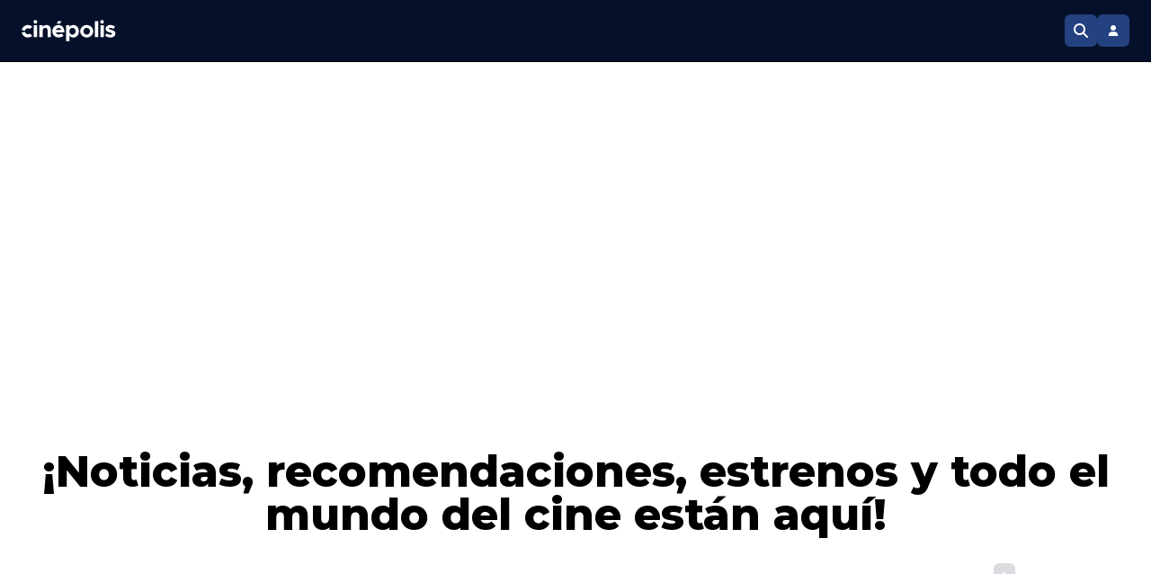

--- FILE ---
content_type: text/html; charset=utf-8
request_url: https://cinepolis.com/mx
body_size: -644
content:
<!DOCTYPE html><html lang="es" class="scroll-smooth"><head><meta charSet="utf-8"/><meta name="viewport" content="width=device-width"/><meta name="next-head-count" content="2"/><meta name="viewport" content="width=device-width, initial-scale=1, user-scalable=0"/><meta name="google-adsense-account" content="ca-pub-9045930650771740"/><script type="text/javascript" src="/mx/ruxitagentjs_ICA15789NPQRTUVXfghqrux_10327251022105625.js" data-dtconfig="rid=RID_1509607|rpid=1831177975|reportUrl=https://bf94489iub.bf.dynatrace.com/bf|app=a87244f9251bfc4a|cors=1|owasp=1|featureHash=ICA15789NPQRTUVXfghqrux|msl=153600|srsr=20000|xb=(google-analytics^bs.com^pgoogletagmanager^bs.com^panalytics^bs.google^bs.com).*?|rdnt=1|uxrgce=1|cuc=tbnkhc9s|srms=2,1,0,0%2Ftextarea%2Cinput%2Cselect%2Coption;0%2Fdatalist;0%2Fform%20button;0%2F%5Bdata-dtrum-input%5D;0%2F.data-dtrum-input;1%2F%5Edata%28%28%5C-.%2B%24%29%7C%24%29|mel=100000|expw=1|md=mdcc1=a#correo@value,mdcc10=bwindow.sessionStorage.globalStore.$state.loyalty.user.email,mdcc11=a#correo,mdcc19=bdocument.referrer,mdcc20=bnavigator.userAgent,mdcc21=dutm_campaign,mdcc25=bdataLayer.page.pageInfo.pageName,mdcc26=a#__next ^rb main ^rb div ^rb div ^rb div ^rb div.mt-10.mb-10 ^rb h3,mdcc27=bs.pageName,mdcc28=a#__next ^rb main ^rb div ^rb div ^rb div ^rb div.mt-10.mb-10 ^rb p|lastModification=1767630577157|tp=500,50,0|srbbv=2|agentUri=/mx/ruxitagentjs_ICA15789NPQRTUVXfghqrux_10327251022105625.js" data-config='{"revision":1767630577157,"beaconUri":"https://bf94489iub.bf.dynatrace.com/bf","agentUri":"/mx/ruxitagentjs_ICA15789NPQRTUVXfghqrux_10327251022105625.js","environmentId":"tbnkhc9s","modules":"ICA15789NPQRTUVXfghqrux"}' data-envconfig='{"tracestateKeyPrefix":"d06997af-2681e896"}' data-appconfig='{"app":"a87244f9251bfc4a","userInteractionCapture":["all"],"requestExclusions":"(google-analytics\\.com|googletagmanager\\.com|analytics\\.google\\.com).*?"}'></script><link rel="preload" href="/_next/static/css/427494f6978b7b01.css" as="style"/><link rel="stylesheet" href="/_next/static/css/427494f6978b7b01.css" data-n-g=""/><link rel="preload" href="/_next/static/css/7fc547bb6a9174c7.css" as="style"/><link rel="stylesheet" href="/_next/static/css/7fc547bb6a9174c7.css" data-n-p=""/><noscript data-n-css=""></noscript><script defer="" nomodule="" src="/_next/static/chunks/polyfills-42372ed130431b0a.js"></script><script src="/_next/static/chunks/webpack-e8d693ba379886fa.js" defer=""></script><script src="/_next/static/chunks/main-9fbc24e191e5d8b8.js" defer=""></script><script src="/_next/static/chunks/pages/_app-fff1566e6a8c44a7.js" defer=""></script><script src="/_next/static/chunks/652-6091754948a75119.js" defer=""></script><script src="/_next/static/chunks/2562-4fb5fa547a43f90f.js" defer=""></script><script src="/_next/static/chunks/3901-b10853441361fbd1.js" defer=""></script><script src="/_next/static/chunks/2004-57ee71ae3a6599b8.js" defer=""></script><script src="/_next/static/chunks/1064-76896e5b0801af73.js" defer=""></script><script src="/_next/static/chunks/4472-61e75186bd2a45a8.js" defer=""></script><script src="/_next/static/chunks/1803-8874d661cc5182a6.js" defer=""></script><script src="/_next/static/chunks/9371-d142a5b6e56bb421.js" defer=""></script><script src="/_next/static/chunks/6224-74ad6dc553b090b4.js" defer=""></script><script src="/_next/static/chunks/2767-0d83f3a6cf689c85.js" defer=""></script><script src="/_next/static/chunks/8145-fe8947a6ce360f94.js" defer=""></script><script src="/_next/static/chunks/2987-337c96342cdfe00b.js" defer=""></script><script src="/_next/static/chunks/4336-9b59693af0545024.js" defer=""></script><script src="/_next/static/chunks/7429-d58965e13cb753d1.js" defer=""></script><script src="/_next/static/chunks/pages/%5Bcountry%5D-2b8116a8cdffa37b.js" defer=""></script><script src="/_next/static/sRcms3-x_tX-1b6F3CWNX/_buildManifest.js" defer=""></script><script src="/_next/static/sRcms3-x_tX-1b6F3CWNX/_ssgManifest.js" defer=""></script></head><body><div id="__next"><main class="grid place-content-center min-h-screen filter brightness-95"><img alt="Cargando..." loading="lazy" width="200" height="200" decoding="async" data-nimg="1" style="color:transparent" src="https://tickets-static-content.cinepolis.com/Tickets_Assets/Host/gif/loader.gif"/></main></div><div id="portal-loading" class="absolute z-90"></div><div id="portal-alert"></div><script id="__NEXT_DATA__" type="application/json">{"props":{"pageProps":{}},"page":"/[country]","query":{},"buildId":"sRcms3-x_tX-1b6F3CWNX","nextExport":true,"autoExport":true,"isFallback":false,"scriptLoader":[{"id":"gpt-ads","strategy":"afterInteractive","dangerouslySetInnerHTML":{"__html":"window.googletag = window.googletag || {cmd: []}"}}]}</script></body></html>

--- FILE ---
content_type: text/css; charset=UTF-8
request_url: https://cinepolis.com/_next/static/css/427494f6978b7b01.css
body_size: 19425
content:
@import url("https://fonts.googleapis.com/css2?family=Montserrat:wght@400;600;700;800&display=swap");*,:after,:before{--tw-border-spacing-x:0;--tw-border-spacing-y:0;--tw-translate-x:0;--tw-translate-y:0;--tw-rotate:0;--tw-skew-x:0;--tw-skew-y:0;--tw-scale-x:1;--tw-scale-y:1;--tw-pan-x: ;--tw-pan-y: ;--tw-pinch-zoom: ;--tw-scroll-snap-strictness:proximity;--tw-gradient-from-position: ;--tw-gradient-via-position: ;--tw-gradient-to-position: ;--tw-ordinal: ;--tw-slashed-zero: ;--tw-numeric-figure: ;--tw-numeric-spacing: ;--tw-numeric-fraction: ;--tw-ring-inset: ;--tw-ring-offset-width:0px;--tw-ring-offset-color:#fff;--tw-ring-color:rgba(59,130,246,.5);--tw-ring-offset-shadow:0 0 #0000;--tw-ring-shadow:0 0 #0000;--tw-shadow:0 0 #0000;--tw-shadow-colored:0 0 #0000;--tw-blur: ;--tw-brightness: ;--tw-contrast: ;--tw-grayscale: ;--tw-hue-rotate: ;--tw-invert: ;--tw-saturate: ;--tw-sepia: ;--tw-drop-shadow: ;--tw-backdrop-blur: ;--tw-backdrop-brightness: ;--tw-backdrop-contrast: ;--tw-backdrop-grayscale: ;--tw-backdrop-hue-rotate: ;--tw-backdrop-invert: ;--tw-backdrop-opacity: ;--tw-backdrop-saturate: ;--tw-backdrop-sepia: ;--tw-contain-size: ;--tw-contain-layout: ;--tw-contain-paint: ;--tw-contain-style: }::backdrop{--tw-border-spacing-x:0;--tw-border-spacing-y:0;--tw-translate-x:0;--tw-translate-y:0;--tw-rotate:0;--tw-skew-x:0;--tw-skew-y:0;--tw-scale-x:1;--tw-scale-y:1;--tw-pan-x: ;--tw-pan-y: ;--tw-pinch-zoom: ;--tw-scroll-snap-strictness:proximity;--tw-gradient-from-position: ;--tw-gradient-via-position: ;--tw-gradient-to-position: ;--tw-ordinal: ;--tw-slashed-zero: ;--tw-numeric-figure: ;--tw-numeric-spacing: ;--tw-numeric-fraction: ;--tw-ring-inset: ;--tw-ring-offset-width:0px;--tw-ring-offset-color:#fff;--tw-ring-color:rgba(59,130,246,.5);--tw-ring-offset-shadow:0 0 #0000;--tw-ring-shadow:0 0 #0000;--tw-shadow:0 0 #0000;--tw-shadow-colored:0 0 #0000;--tw-blur: ;--tw-brightness: ;--tw-contrast: ;--tw-grayscale: ;--tw-hue-rotate: ;--tw-invert: ;--tw-saturate: ;--tw-sepia: ;--tw-drop-shadow: ;--tw-backdrop-blur: ;--tw-backdrop-brightness: ;--tw-backdrop-contrast: ;--tw-backdrop-grayscale: ;--tw-backdrop-hue-rotate: ;--tw-backdrop-invert: ;--tw-backdrop-opacity: ;--tw-backdrop-saturate: ;--tw-backdrop-sepia: ;--tw-contain-size: ;--tw-contain-layout: ;--tw-contain-paint: ;--tw-contain-style: }

/*
! tailwindcss v3.4.17 | MIT License | https://tailwindcss.com
*/*,:after,:before{box-sizing:border-box;border:0 solid}:after,:before{--tw-content:""}:host,html{line-height:1.5;-webkit-text-size-adjust:100%;-moz-tab-size:4;-o-tab-size:4;tab-size:4;font-family:ui-sans-serif,system-ui,sans-serif,Apple Color Emoji,Segoe UI Emoji,Segoe UI Symbol,Noto Color Emoji;font-feature-settings:normal;font-variation-settings:normal;-webkit-tap-highlight-color:transparent}body{margin:0;line-height:inherit}hr{height:0;color:inherit;border-top-width:1px}abbr:where([title]){-webkit-text-decoration:underline dotted;text-decoration:underline dotted}h1,h2,h3,h4,h5,h6{font-size:inherit;font-weight:inherit}a{color:inherit;text-decoration:inherit}b,strong{font-weight:bolder}code,kbd,pre,samp{font-family:ui-monospace,SFMono-Regular,Menlo,Monaco,Consolas,Liberation Mono,Courier New,monospace;font-feature-settings:normal;font-variation-settings:normal;font-size:1em}small{font-size:80%}sub,sup{font-size:75%;line-height:0;position:relative;vertical-align:baseline}sub{bottom:-.25em}sup{top:-.5em}table{text-indent:0;border-color:inherit;border-collapse:collapse}button,input,optgroup,select,textarea{font-family:inherit;font-feature-settings:inherit;font-variation-settings:inherit;font-size:100%;font-weight:inherit;line-height:inherit;letter-spacing:inherit;color:inherit;margin:0;padding:0}button,select{text-transform:none}button,input:where([type=button]),input:where([type=reset]),input:where([type=submit]){-webkit-appearance:button;background-color:transparent;background-image:none}:-moz-focusring{outline:auto}:-moz-ui-invalid{box-shadow:none}progress{vertical-align:baseline}::-webkit-inner-spin-button,::-webkit-outer-spin-button{height:auto}[type=search]{-webkit-appearance:textfield;outline-offset:-2px}::-webkit-search-decoration{-webkit-appearance:none}::-webkit-file-upload-button{-webkit-appearance:button;font:inherit}summary{display:list-item}blockquote,dd,dl,figure,h1,h2,h3,h4,h5,h6,hr,p,pre{margin:0}fieldset{margin:0}fieldset,legend{padding:0}menu,ol,ul{list-style:none;margin:0;padding:0}dialog{padding:0}textarea{resize:vertical}input::-moz-placeholder,textarea::-moz-placeholder{color:#9ca3af}input::placeholder,textarea::placeholder{color:#9ca3af}[role=button],button{cursor:pointer}:disabled{cursor:default}audio,canvas,embed,iframe,img,object,svg,video{display:block;vertical-align:middle}img,video{max-width:100%;height:auto}[hidden]:where(:not([hidden=until-found])){display:none}[multiple],[type=date],[type=datetime-local],[type=email],[type=month],[type=number],[type=password],[type=search],[type=tel],[type=text],[type=time],[type=url],[type=week],select,textarea{-webkit-appearance:none;-moz-appearance:none;appearance:none;background-color:#fff;border-color:#6b7280;border-width:1px;border-radius:0;padding:.5rem .75rem;font-size:1rem;line-height:1.5rem;--tw-shadow:0 0 #0000}[multiple]:focus,[type=date]:focus,[type=datetime-local]:focus,[type=email]:focus,[type=month]:focus,[type=number]:focus,[type=password]:focus,[type=search]:focus,[type=tel]:focus,[type=text]:focus,[type=time]:focus,[type=url]:focus,[type=week]:focus,select:focus,textarea:focus{outline:2px solid transparent;outline-offset:2px;--tw-ring-inset:var(--tw-empty,/*!*/ /*!*/);--tw-ring-offset-width:0px;--tw-ring-offset-color:#fff;--tw-ring-color:#2563eb;--tw-ring-offset-shadow:var(--tw-ring-inset) 0 0 0 var(--tw-ring-offset-width) var(--tw-ring-offset-color);--tw-ring-shadow:var(--tw-ring-inset) 0 0 0 calc(1px + var(--tw-ring-offset-width)) var(--tw-ring-color);box-shadow:var(--tw-ring-offset-shadow),var(--tw-ring-shadow),var(--tw-shadow);border-color:#2563eb}input::-moz-placeholder,textarea::-moz-placeholder{color:#6b7280;opacity:1}input::placeholder,textarea::placeholder{color:#6b7280;opacity:1}::-webkit-datetime-edit-fields-wrapper{padding:0}::-webkit-date-and-time-value{min-height:1.5em}::-webkit-datetime-edit,::-webkit-datetime-edit-day-field,::-webkit-datetime-edit-hour-field,::-webkit-datetime-edit-meridiem-field,::-webkit-datetime-edit-millisecond-field,::-webkit-datetime-edit-minute-field,::-webkit-datetime-edit-month-field,::-webkit-datetime-edit-second-field,::-webkit-datetime-edit-year-field{padding-top:0;padding-bottom:0}select{background-image:url("data:image/svg+xml,%3csvg xmlns='http://www.w3.org/2000/svg' fill='none' viewBox='0 0 20 20'%3e%3cpath stroke='%236b7280' stroke-linecap='round' stroke-linejoin='round' stroke-width='1.5' d='M6 8l4 4 4-4'/%3e%3c/svg%3e");background-position:right .5rem center;background-repeat:no-repeat;background-size:1.5em 1.5em;padding-right:2.5rem;-webkit-print-color-adjust:exact;print-color-adjust:exact}[multiple]{background-image:none;background-position:0 0;background-repeat:unset;background-size:initial;padding-right:.75rem;-webkit-print-color-adjust:unset;print-color-adjust:unset}[type=checkbox],[type=radio]{-webkit-appearance:none;-moz-appearance:none;appearance:none;padding:0;-webkit-print-color-adjust:exact;print-color-adjust:exact;display:inline-block;vertical-align:middle;background-origin:border-box;-webkit-user-select:none;-moz-user-select:none;user-select:none;flex-shrink:0;height:1rem;width:1rem;color:#2563eb;background-color:#fff;border-color:#6b7280;border-width:1px;--tw-shadow:0 0 #0000}[type=checkbox]{border-radius:0}[type=radio]{border-radius:100%}[type=checkbox]:focus,[type=radio]:focus{outline:2px solid transparent;outline-offset:2px;--tw-ring-inset:var(--tw-empty,/*!*/ /*!*/);--tw-ring-offset-width:2px;--tw-ring-offset-color:#fff;--tw-ring-color:#2563eb;--tw-ring-offset-shadow:var(--tw-ring-inset) 0 0 0 var(--tw-ring-offset-width) var(--tw-ring-offset-color);--tw-ring-shadow:var(--tw-ring-inset) 0 0 0 calc(2px + var(--tw-ring-offset-width)) var(--tw-ring-color);box-shadow:var(--tw-ring-offset-shadow),var(--tw-ring-shadow),var(--tw-shadow)}[type=checkbox]:checked,[type=radio]:checked{border-color:transparent;background-color:currentColor;background-size:100% 100%;background-position:50%;background-repeat:no-repeat}[type=checkbox]:checked{background-image:url("data:image/svg+xml,%3csvg viewBox='0 0 16 16' fill='white' xmlns='http://www.w3.org/2000/svg'%3e%3cpath d='M12.207 4.793a1 1 0 010 1.414l-5 5a1 1 0 01-1.414 0l-2-2a1 1 0 011.414-1.414L6.5 9.086l4.293-4.293a1 1 0 011.414 0z'/%3e%3c/svg%3e")}[type=radio]:checked{background-image:url("data:image/svg+xml,%3csvg viewBox='0 0 16 16' fill='white' xmlns='http://www.w3.org/2000/svg'%3e%3ccircle cx='8' cy='8' r='3'/%3e%3c/svg%3e")}[type=checkbox]:checked:focus,[type=checkbox]:checked:hover,[type=radio]:checked:focus,[type=radio]:checked:hover{border-color:transparent;background-color:currentColor}[type=checkbox]:indeterminate{background-image:url("data:image/svg+xml,%3csvg xmlns='http://www.w3.org/2000/svg' fill='none' viewBox='0 0 16 16'%3e%3cpath stroke='white' stroke-linecap='round' stroke-linejoin='round' stroke-width='2' d='M4 8h8'/%3e%3c/svg%3e");border-color:transparent;background-color:currentColor;background-size:100% 100%;background-position:50%;background-repeat:no-repeat}[type=checkbox]:indeterminate:focus,[type=checkbox]:indeterminate:hover{border-color:transparent;background-color:currentColor}[type=file]{background:unset;border-color:inherit;border-width:0;border-radius:0;padding:0;font-size:unset;line-height:inherit}[type=file]:focus{outline:1px solid ButtonText;outline:1px auto -webkit-focus-ring-color}.container{width:100%}@media (min-width:280px){.container{max-width:280px}}@media (min-width:300px){.container{max-width:300px}}@media (min-width:460px){.container{max-width:460px}}@media (min-width:480px){.container{max-width:480px}}@media (min-width:640px){.container{max-width:640px}}@media (min-width:768px){.container{max-width:768px}}@media (min-width:820px){.container{max-width:820px}}@media (min-width:1024px){.container{max-width:1024px}}@media (min-width:1280px){.container{max-width:1280px}}@media (min-width:1500px){.container{max-width:1500px}}@media (min-width:1536px){.container{max-width:1536px}}@media (min-width:1537px){.container{max-width:1537px}}@media (min-width:1820px){.container{max-width:1820px}}@media (min-width:1920px){.container{max-width:1920px}}.pointer-events-none{pointer-events:none}.visible{visibility:visible}.invisible{visibility:hidden}.static{position:static}.fixed{position:fixed}.absolute{position:absolute}.relative{position:relative}.sticky{position:sticky}.inset-0{inset:0}.inset-x-0{left:0;right:0}.inset-y-0{top:0;bottom:0}.\!right-0{right:0!important}.-right-1{right:-.25rem}.-top-1{top:-.25rem}.-top-10{top:-2.5rem}.-top-14{top:-3.5rem}.-top-2{top:-.5rem}.-top-\[2px\]{top:-2px}.bottom-0{bottom:0}.bottom-2{bottom:.5rem}.bottom-4{bottom:1rem}.bottom-full{bottom:100%}.left-0{left:0}.left-1{left:.25rem}.left-1\/2{left:50%}.left-2{left:.5rem}.left-3{left:.75rem}.left-4{left:1rem}.left-6{left:1.5rem}.left-\[-20px\]{left:-20px}.left-\[2px\]{left:2px}.left-\[30px\]{left:30px}.left-\[38px\]{left:38px}.left-\[4px\]{left:4px}.left-\[6px\]{left:6px}.right-0{right:0}.right-1{right:.25rem}.right-2{right:.5rem}.right-3{right:.75rem}.right-4{right:1rem}.right-5{right:1.25rem}.right-6{right:1.5rem}.right-8{right:2rem}.right-\[-20px\]{right:-20px}.right-\[24px\]{right:24px}.top-0{top:0}.top-1{top:.25rem}.top-1\/2{top:50%}.top-16{top:4rem}.top-2{top:.5rem}.top-3{top:.75rem}.top-4{top:1rem}.top-44{top:11rem}.top-5{top:1.25rem}.top-6{top:1.5rem}.top-\[-15px\]{top:-15px}.top-\[-20px\]{top:-20px}.top-\[-40px\]{top:-40px}.top-\[0\.7rem\]{top:.7rem}.top-\[0px\]{top:0}.top-\[15px\]{top:15px}.top-\[18px\]{top:18px}.top-\[22px\]{top:22px}.top-\[24px\]{top:24px}.top-\[28px\]{top:28px}.top-\[30px\]{top:30px}.top-\[35px\]{top:35px}.top-\[4px\]{top:4px}.top-\[64px\]{top:64px}.top-\[calc\(100\%_-_2px\)\]{top:calc(100% - 2px)}.top-full{top:100%}.isolate{isolation:isolate}.z-0{z-index:0}.z-10{z-index:10}.z-20{z-index:20}.z-30{z-index:30}.z-40{z-index:40}.z-50{z-index:50}.z-\[-1\]{z-index:-1}.z-\[1000\]{z-index:1000}.z-\[100\]{z-index:100}.z-\[10\]{z-index:10}.z-\[20\]{z-index:20}.z-\[35\]{z-index:35}.z-\[40\]{z-index:40}.z-\[60\]{z-index:60}.z-\[80\]{z-index:80}.z-\[90\]{z-index:90}.z-\[9998\]{z-index:9998}.z-\[999999999\]{z-index:999999999}.z-\[99999999\]{z-index:99999999}.z-\[9999\]{z-index:9999}.z-\[99\]{z-index:99}.order-2{order:2}.order-none{order:0}.col-start-1{grid-column-start:1}.col-start-2{grid-column-start:2}.col-end-2{grid-column-end:2}.col-end-5{grid-column-end:5}.row-start-1{grid-row-start:1}.row-start-2{grid-row-start:2}.row-end-1{grid-row-end:1}.row-end-3{grid-row-end:3}.float-left{float:left}.-m-2{margin:-.5rem}.m-0{margin:0}.m-1{margin:.25rem}.m-2{margin:.5rem}.m-3{margin:.75rem}.m-4{margin:1rem}.m-5{margin:1.25rem}.m-\[2px\]{margin:2px}.m-auto{margin:auto}.-mx-6{margin-left:-1.5rem;margin-right:-1.5rem}.mx-0{margin-left:0;margin-right:0}.mx-1{margin-left:.25rem;margin-right:.25rem}.mx-10{margin-left:2.5rem;margin-right:2.5rem}.mx-2{margin-left:.5rem;margin-right:.5rem}.mx-3\.5{margin-left:.875rem;margin-right:.875rem}.mx-4{margin-left:1rem;margin-right:1rem}.mx-\[6\.6vw\]{margin-left:6.6vw;margin-right:6.6vw}.mx-auto{margin-left:auto;margin-right:auto}.my-0{margin-top:0;margin-bottom:0}.my-10{margin-top:2.5rem;margin-bottom:2.5rem}.my-12{margin-top:3rem;margin-bottom:3rem}.my-2{margin-top:.5rem;margin-bottom:.5rem}.my-3{margin-top:.75rem;margin-bottom:.75rem}.my-6{margin-top:1.5rem;margin-bottom:1.5rem}.my-\[10px\]{margin-top:10px;margin-bottom:10px}.my-\[97px\]{margin-top:97px;margin-bottom:97px}.\!mt-0{margin-top:0!important}.-mr-6{margin-right:-1.5rem}.-mt-1{margin-top:-.25rem}.-mt-3{margin-top:-.75rem}.-mt-\[20px\]{margin-top:-20px}.mb-0{margin-bottom:0}.mb-1{margin-bottom:.25rem}.mb-10{margin-bottom:2.5rem}.mb-12{margin-bottom:3rem}.mb-16{margin-bottom:4rem}.mb-2{margin-bottom:.5rem}.mb-20{margin-bottom:5rem}.mb-3{margin-bottom:.75rem}.mb-4{margin-bottom:1rem}.mb-5{margin-bottom:1.25rem}.mb-6{margin-bottom:1.5rem}.mb-7{margin-bottom:1.75rem}.mb-8{margin-bottom:2rem}.mb-9{margin-bottom:2.25rem}.mb-\[\.15rem\]{margin-bottom:.15rem}.mb-\[20px\]{margin-bottom:20px}.mb-\[26px\]{margin-bottom:26px}.mb-\[28px\]{margin-bottom:28px}.mb-\[39px\]{margin-bottom:39px}.mb-\[5px\]{margin-bottom:5px}.mb-\[6px\]{margin-bottom:6px}.mb-\[76px\]{margin-bottom:76px}.ml-1{margin-left:.25rem}.ml-2{margin-left:.5rem}.ml-4{margin-left:1rem}.ml-5{margin-left:1.25rem}.ml-6{margin-left:1.5rem}.ml-8{margin-left:2rem}.ml-\[10px\]{margin-left:10px}.ml-\[1px\]{margin-left:1px}.ml-auto{margin-left:auto}.mr-0{margin-right:0}.mr-2{margin-right:.5rem}.mr-3{margin-right:.75rem}.mr-4{margin-right:1rem}.mr-5{margin-right:1.25rem}.mr-6{margin-right:1.5rem}.mr-\[20px\]{margin-right:20px}.mr-auto{margin-right:auto}.ms-2{margin-inline-start:.5rem}.mt-0{margin-top:0}.mt-1{margin-top:.25rem}.mt-10{margin-top:2.5rem}.mt-11{margin-top:2.75rem}.mt-12{margin-top:3rem}.mt-14{margin-top:3.5rem}.mt-16{margin-top:4rem}.mt-2{margin-top:.5rem}.mt-3{margin-top:.75rem}.mt-4{margin-top:1rem}.mt-5{margin-top:1.25rem}.mt-6{margin-top:1.5rem}.mt-7{margin-top:1.75rem}.mt-8{margin-top:2rem}.mt-\[-10px\]{margin-top:-10px}.mt-\[-110px\]{margin-top:-110px}.mt-\[-15px\]{margin-top:-15px}.mt-\[-75px\]{margin-top:-75px}.mt-\[100px\]{margin-top:100px}.mt-\[10px\]{margin-top:10px}.mt-\[14px\]{margin-top:14px}.mt-\[2px\]{margin-top:2px}.mt-\[30px\]{margin-top:30px}.mt-\[32px\]{margin-top:32px}.mt-\[33px\]{margin-top:33px}.mt-\[40px\]{margin-top:40px}.mt-\[6px\]{margin-top:6px}.mt-\[80px\]{margin-top:80px}.mt-\[9px\]{margin-top:9px}.mt-auto{margin-top:auto}.box-border{box-sizing:border-box}.box-content{box-sizing:content-box}.line-clamp-2{-webkit-line-clamp:2}.line-clamp-2,.line-clamp-3{overflow:hidden;display:-webkit-box;-webkit-box-orient:vertical}.line-clamp-3{-webkit-line-clamp:3}.\!block{display:block!important}.block{display:block}.inline-block{display:inline-block}.inline{display:inline}.flex{display:flex}.inline-flex{display:inline-flex}.table{display:table}.grid{display:grid}.contents{display:contents}.hidden{display:none}.aspect-square{aspect-ratio:1/1}.\!h-10{height:2.5rem!important}.\!h-14{height:3.5rem!important}.\!h-\[300px\]{height:300px!important}.h-0{height:0}.h-1{height:.25rem}.h-1\.5{height:.375rem}.h-10{height:2.5rem}.h-11{height:2.75rem}.h-12{height:3rem}.h-14{height:3.5rem}.h-16{height:4rem}.h-2{height:.5rem}.h-20{height:5rem}.h-24{height:6rem}.h-3{height:.75rem}.h-3\.5{height:.875rem}.h-32{height:8rem}.h-36{height:9rem}.h-4{height:1rem}.h-40{height:10rem}.h-44{height:11rem}.h-5{height:1.25rem}.h-52{height:13rem}.h-6{height:1.5rem}.h-7{height:1.75rem}.h-72{height:18rem}.h-8{height:2rem}.h-80{height:20rem}.h-9{height:2.25rem}.h-\[--size\]{height:var(--size)}.h-\[100\%\]{height:100%}.h-\[100dvh\]{height:100dvh}.h-\[100px\]{height:100px}.h-\[100vh\]{height:100vh}.h-\[10px\]{height:10px}.h-\[126px\]{height:126px}.h-\[140px\]{height:140px}.h-\[148px\]{height:148px}.h-\[14px\]{height:14px}.h-\[157px\]{height:157px}.h-\[162px\]{height:162px}.h-\[16px\]{height:16px}.h-\[17px\]{height:17px}.h-\[18px\]{height:18px}.h-\[19px\]{height:19px}.h-\[1px\]{height:1px}.h-\[2\.4rem\]{height:2.4rem}.h-\[200px\]{height:200px}.h-\[20px\]{height:20px}.h-\[21px\]{height:21px}.h-\[22px\]{height:22px}.h-\[250px\]{height:250px}.h-\[268px\]{height:268px}.h-\[26px\]{height:26px}.h-\[27px\]{height:27px}.h-\[290px\]{height:290px}.h-\[2px\]{height:2px}.h-\[300px\]{height:300px}.h-\[30px\]{height:30px}.h-\[320px\]{height:320px}.h-\[3px\]{height:3px}.h-\[400px\]{height:400px}.h-\[40px\]{height:40px}.h-\[43px\]{height:43px}.h-\[45px\]{height:45px}.h-\[48px\]{height:48px}.h-\[4px\]{height:4px}.h-\[50px\]{height:50px}.h-\[51px\]{height:51px}.h-\[540px\]{height:540px}.h-\[54px\]{height:54px}.h-\[56px\]{height:56px}.h-\[57px\]{height:57px}.h-\[58px\]{height:58px}.h-\[600px\]{height:600px}.h-\[60px\]{height:60px}.h-\[64px\]{height:64px}.h-\[66px\]{height:66px}.h-\[68px\]{height:68px}.h-\[70\%\]{height:70%}.h-\[70dvw\]{height:70dvw}.h-\[72px\]{height:72px}.h-\[80px\]{height:80px}.h-\[90px\]{height:90px}.h-\[calc\(\(53\.6dvw-64px\)\)\]{height:calc((53.6dvw - 64px))}.h-\[calc\(100\%-40px\)\]{height:calc(100% - 40px)}.h-auto{height:auto}.h-full{height:100%}.h-max{height:-moz-max-content;height:max-content}.h-screen{height:100vh}.max-h-24{max-height:6rem}.max-h-28{max-height:7rem}.max-h-48{max-height:12rem}.max-h-60{max-height:15rem}.max-h-\[17rem\]{max-height:17rem}.max-h-\[198px\]{max-height:198px}.max-h-\[25px\]{max-height:25px}.max-h-\[3\.18rem\]{max-height:3.18rem}.max-h-\[300px\]{max-height:300px}.max-h-\[333px\]{max-height:333px}.max-h-\[370px\]{max-height:370px}.max-h-\[37px\]{max-height:37px}.max-h-\[452px\]{max-height:452px}.max-h-\[48px\]{max-height:48px}.max-h-\[700px\]{max-height:700px}.max-h-\[90px\]{max-height:90px}.max-h-\[95\%\]{max-height:95%}.max-h-\[95dvh\]{max-height:95dvh}.max-h-\[calc\(100\%-2rem-15px\)\]{max-height:calc(100% - 2rem - 15px)}.max-h-full{max-height:100%}.min-h-0{min-height:0}.min-h-12{min-height:3rem}.min-h-\[100px\]{min-height:100px}.min-h-\[100vh\]{min-height:100vh}.min-h-\[132px\]{min-height:132px}.min-h-\[184px\]{min-height:184px}.min-h-\[250px\]{min-height:250px}.min-h-\[280px\]{min-height:280px}.min-h-\[30\%\]{min-height:30%}.min-h-\[340px\]{min-height:340px}.min-h-\[343px\]{min-height:343px}.min-h-\[46px\]{min-height:46px}.min-h-\[48px\]{min-height:48px}.min-h-\[4rem\]{min-height:4rem}.min-h-\[50\%\]{min-height:50%}.min-h-\[50vh\]{min-height:50vh}.min-h-\[54px\]{min-height:54px}.min-h-\[55vh\]{min-height:55vh}.min-h-\[64px\]{min-height:64px}.min-h-\[65vh\]{min-height:65vh}.min-h-\[68px\]{min-height:68px}.min-h-\[70px\]{min-height:70px}.min-h-\[75vh\]{min-height:75vh}.min-h-\[84px\]{min-height:84px}.min-h-\[85dvh\]{min-height:85dvh}.min-h-\[calc\(100\%-80px\)\]{min-height:calc(100% - 80px)}.min-h-\[calc\(100dvh-5rem\)\]{min-height:calc(100dvh - 5rem)}.min-h-full{min-height:100%}.min-h-screen{min-height:100vh}.\!w-10{width:2.5rem!important}.\!w-\[225px\]{width:225px!important}.\!w-\[24\.2dvw\]{width:24.2dvw!important}.\!w-\[30\%\]{width:30%!important}.\!w-auto{width:auto!important}.w-0\.5{width:.125rem}.w-1\.5{width:.375rem}.w-1\/2{width:50%}.w-1\/3{width:33.333333%}.w-1\/4{width:25%}.w-10{width:2.5rem}.w-11{width:2.75rem}.w-11\/12{width:91.666667%}.w-12{width:3rem}.w-14{width:3.5rem}.w-16{width:4rem}.w-2\/3{width:66.666667%}.w-2\/5{width:40%}.w-20{width:5rem}.w-24{width:6rem}.w-3{width:.75rem}.w-3\/4{width:75%}.w-3\/5{width:60%}.w-32{width:8rem}.w-36{width:9rem}.w-4{width:1rem}.w-4\/5{width:80%}.w-40{width:10rem}.w-44{width:11rem}.w-48{width:12rem}.w-5{width:1.25rem}.w-5\/6{width:83.333333%}.w-52{width:13rem}.w-56{width:14rem}.w-6{width:1.5rem}.w-60{width:15rem}.w-64{width:16rem}.w-7{width:1.75rem}.w-72{width:18rem}.w-8{width:2rem}.w-80{width:20rem}.w-9{width:2.25rem}.w-9\/12{width:75%}.w-96{width:24rem}.w-\[--parent-width\]{width:var(--parent-width)}.w-\[--size\]{width:var(--size)}.w-\[100\%\]{width:100%}.w-\[100dvw\]{width:100dvw}.w-\[100px\]{width:100px}.w-\[108\%\]{width:108%}.w-\[108px\]{width:108px}.w-\[10px\]{width:10px}.w-\[10rem\]{width:10rem}.w-\[110px\]{width:110px}.w-\[120px\]{width:120px}.w-\[124px\]{width:124px}.w-\[129px\]{width:129px}.w-\[140px\]{width:140px}.w-\[148px\]{width:148px}.w-\[14px\]{width:14px}.w-\[15\%\]{width:15%}.w-\[150px\]{width:150px}.w-\[160px\]{width:160px}.w-\[17\%\]{width:17%}.w-\[17px\]{width:17px}.w-\[1px\]{width:1px}.w-\[200px\]{width:200px}.w-\[225px\]{width:225px}.w-\[229px\]{width:229px}.w-\[25\%\]{width:25%}.w-\[250px\]{width:250px}.w-\[25vw\]{width:25vw}.w-\[27px\]{width:27px}.w-\[296px\]{width:296px}.w-\[2px\]{width:2px}.w-\[3\.8rem\]{width:3.8rem}.w-\[30\%\]{width:30%}.w-\[300px\]{width:300px}.w-\[30px\]{width:30px}.w-\[312px\]{width:312px}.w-\[320px\]{width:320px}.w-\[328px\]{width:328px}.w-\[3px\]{width:3px}.w-\[40\%\]{width:40%}.w-\[40px\]{width:40px}.w-\[42px\]{width:42px}.w-\[44\%\]{width:44%}.w-\[440px\]{width:440px}.w-\[45px\]{width:45px}.w-\[47\.4\%\]{width:47.4%}.w-\[480px\]{width:480px}.w-\[4px\]{width:4px}.w-\[50\%\]{width:50%}.w-\[50px\]{width:50px}.w-\[521px\]{width:521px}.w-\[54px\]{width:54px}.w-\[58\%\]{width:58%}.w-\[60\%\]{width:60%}.w-\[60px\]{width:60px}.w-\[64\%\]{width:64%}.w-\[65\%\]{width:65%}.w-\[70\%\]{width:70%}.w-\[70px\]{width:70px}.w-\[72px\]{width:72px}.w-\[74\%\]{width:74%}.w-\[75\%\]{width:75%}.w-\[78dvw\]{width:78dvw}.w-\[80\%\]{width:80%}.w-\[80px\]{width:80px}.w-\[82px\]{width:82px}.w-\[85\%\]{width:85%}.w-\[85px\]{width:85px}.w-\[88\%\]{width:88%}.w-\[90\%\]{width:90%}.w-\[90px\]{width:90px}.w-\[92\%\]{width:92%}.w-\[95\%\]{width:95%}.w-\[99vw\]{width:99vw}.w-\[calc\(100dvw-46px\)\]{width:calc(100dvw - 46px)}.w-auto{width:auto}.w-fit{width:-moz-fit-content;width:fit-content}.w-full{width:100%}.w-max{width:-moz-max-content;width:max-content}.w-screen{width:100vw}.min-w-10{min-width:2.5rem}.min-w-\[100px\]{min-width:100px}.min-w-\[120px\]{min-width:120px}.min-w-\[136px\]{min-width:136px}.min-w-\[20\%\]{min-width:20%}.min-w-\[20px\]{min-width:20px}.min-w-\[210px\]{min-width:210px}.min-w-\[250px\]{min-width:250px}.min-w-\[288px\]{min-width:288px}.min-w-\[30\%\]{min-width:30%}.min-w-\[320px\]{min-width:320px}.min-w-\[343px\]{min-width:343px}.min-w-\[4rem\]{min-width:4rem}.min-w-\[70px\]{min-width:70px}.min-w-\[88px\]{min-width:88px}.min-w-fit{min-width:-moz-fit-content;min-width:fit-content}.min-w-full{min-width:100%}.max-w-2xl{max-width:42rem}.max-w-3xl{max-width:48rem}.max-w-4xl{max-width:56rem}.max-w-5xl{max-width:64rem}.max-w-7xl{max-width:80rem}.max-w-8{max-width:2rem}.max-w-\[--content-max-width\]{max-width:var(--content-max-width)}.max-w-\[--maxWidth\]{max-width:var(--maxWidth)}.max-w-\[1008px\]{max-width:1008px}.max-w-\[100px\]{max-width:100px}.max-w-\[110px\]{max-width:110px}.max-w-\[1224px\]{max-width:1224px}.max-w-\[132px\]{max-width:132px}.max-w-\[1360px\]{max-width:1360px}.max-w-\[1400px\]{max-width:1400px}.max-w-\[148px\]{max-width:148px}.max-w-\[150px\]{max-width:150px}.max-w-\[1600px\]{max-width:1600px}.max-w-\[220px\]{max-width:220px}.max-w-\[222px\]{max-width:222px}.max-w-\[278px\]{max-width:278px}.max-w-\[300px\]{max-width:300px}.max-w-\[316px\]{max-width:316px}.max-w-\[32rem\]{max-width:32rem}.max-w-\[350px\]{max-width:350px}.max-w-\[384px\]{max-width:384px}.max-w-\[390px\]{max-width:390px}.max-w-\[392px\]{max-width:392px}.max-w-\[400px\]{max-width:400px}.max-w-\[410px\]{max-width:410px}.max-w-\[414px\]{max-width:414px}.max-w-\[450px\]{max-width:450px}.max-w-\[500px\]{max-width:500px}.max-w-\[520px\]{max-width:520px}.max-w-\[540px\]{max-width:540px}.max-w-\[554px\]{max-width:554px}.max-w-\[638px\]{max-width:638px}.max-w-\[649px\]{max-width:649px}.max-w-\[654px\]{max-width:654px}.max-w-\[750px\]{max-width:750px}.max-w-\[808px\]{max-width:808px}.max-w-\[830px\]{max-width:830px}.max-w-\[85\%\]{max-width:85%}.max-w-\[90\%\]{max-width:90%}.max-w-full{max-width:100%}.max-w-lg{max-width:32rem}.max-w-sm{max-width:24rem}.max-w-xl{max-width:36rem}.max-w-xs{max-width:20rem}.flex-1{flex:1 1 0%}.flex-\[1_0_0\%\]{flex:1 0 0%}.flex-\[1_0_0\]{flex:1 0 0}.flex-none{flex:none}.shrink{flex-shrink:1}.shrink-0{flex-shrink:0}.flex-grow,.grow{flex-grow:1}.grow-0{flex-grow:0}.basis-0{flex-basis:0px}.basis-\[70\%\]{flex-basis:70%}.basis-auto{flex-basis:auto}.basis-full{flex-basis:100%}.-translate-x-1\/2{--tw-translate-x:-50%}.-translate-x-1\/2,.-translate-y-1{transform:translate(var(--tw-translate-x),var(--tw-translate-y)) rotate(var(--tw-rotate)) skewX(var(--tw-skew-x)) skewY(var(--tw-skew-y)) scaleX(var(--tw-scale-x)) scaleY(var(--tw-scale-y))}.-translate-y-1{--tw-translate-y:-0.25rem}.-translate-y-1\/2{--tw-translate-y:-50%}.-translate-y-1\/2,.translate-x-6{transform:translate(var(--tw-translate-x),var(--tw-translate-y)) rotate(var(--tw-rotate)) skewX(var(--tw-skew-x)) skewY(var(--tw-skew-y)) scaleX(var(--tw-scale-x)) scaleY(var(--tw-scale-y))}.translate-x-6{--tw-translate-x:1.5rem}.-rotate-180{--tw-rotate:-180deg}.-rotate-180,.-rotate-90{transform:translate(var(--tw-translate-x),var(--tw-translate-y)) rotate(var(--tw-rotate)) skewX(var(--tw-skew-x)) skewY(var(--tw-skew-y)) scaleX(var(--tw-scale-x)) scaleY(var(--tw-scale-y))}.-rotate-90{--tw-rotate:-90deg}.rotate-0{--tw-rotate:0deg}.rotate-0,.rotate-180{transform:translate(var(--tw-translate-x),var(--tw-translate-y)) rotate(var(--tw-rotate)) skewX(var(--tw-skew-x)) skewY(var(--tw-skew-y)) scaleX(var(--tw-scale-x)) scaleY(var(--tw-scale-y))}.rotate-180{--tw-rotate:180deg}.rotate-90{--tw-rotate:90deg}.rotate-90,.scale-105{transform:translate(var(--tw-translate-x),var(--tw-translate-y)) rotate(var(--tw-rotate)) skewX(var(--tw-skew-x)) skewY(var(--tw-skew-y)) scaleX(var(--tw-scale-x)) scaleY(var(--tw-scale-y))}.scale-105{--tw-scale-x:1.05;--tw-scale-y:1.05}.scale-75{--tw-scale-x:.75;--tw-scale-y:.75}.scale-75,.transform{transform:translate(var(--tw-translate-x),var(--tw-translate-y)) rotate(var(--tw-rotate)) skewX(var(--tw-skew-x)) skewY(var(--tw-skew-y)) scaleX(var(--tw-scale-x)) scaleY(var(--tw-scale-y))}.animate-bounce{animation:bounce 1s infinite}.animate-bounce-2{animation:bounce 1.5s infinite}@keyframes bounce{0%,to{transform:translateY(-25%);animation-timing-function:cubic-bezier(.8,0,1,1)}50%{transform:none;animation-timing-function:cubic-bezier(0,0,.2,1)}}.animate-bounce-3{animation:bounce 2s infinite}@keyframes animation-opacity{0%{opacity:0}to{opacity:1}}.animate-fade{animation:animation-opacity .5s}@keyframes pulse{50%{opacity:.5}}.animate-pulse{animation:pulse 2s cubic-bezier(.4,0,.6,1) infinite}@keyframes translate-init{0%{transform:translateY(-110%);opacity:.5}to{transform:translateY(0);opacity:1}}.animate-translate-init{animation:translate-init .7s ease-out forwards}.\!cursor-not-allowed{cursor:not-allowed!important}.cursor-default{cursor:default}.cursor-not-allowed{cursor:not-allowed}.cursor-pointer{cursor:pointer}.select-none{-webkit-user-select:none;-moz-user-select:none;user-select:none}.resize{resize:both}.scroll-mt-48{scroll-margin-top:12rem}.list-outside{list-style-position:outside}.list-disc{list-style-type:disc}.list-none{list-style-type:none}.appearance-none{-webkit-appearance:none;-moz-appearance:none;appearance:none}.columns-1{-moz-columns:1;column-count:1}.grid-cols-1{grid-template-columns:repeat(1,minmax(0,1fr))}.grid-cols-2{grid-template-columns:repeat(2,minmax(0,1fr))}.grid-cols-3{grid-template-columns:repeat(3,minmax(0,1fr))}.grid-cols-4{grid-template-columns:repeat(4,minmax(0,1fr))}.grid-rows-2{grid-template-rows:repeat(2,minmax(0,1fr))}.flex-row{flex-direction:row}.flex-col{flex-direction:column}.flex-col-reverse{flex-direction:column-reverse}.flex-wrap{flex-wrap:wrap}.place-content-center{place-content:center}.content-center{align-content:center}.items-start{align-items:flex-start}.items-end{align-items:flex-end}.items-center{align-items:center}.justify-start{justify-content:flex-start}.justify-end{justify-content:flex-end}.justify-center{justify-content:center}.justify-between{justify-content:space-between}.justify-around{justify-content:space-around}.justify-evenly{justify-content:space-evenly}.justify-items-start{justify-items:start}.justify-items-center{justify-items:center}.gap-0{gap:0}.gap-1{gap:.25rem}.gap-10{gap:2.5rem}.gap-12{gap:3rem}.gap-14{gap:3.5rem}.gap-16{gap:4rem}.gap-2{gap:.5rem}.gap-2\.5{gap:.625rem}.gap-3{gap:.75rem}.gap-4{gap:1rem}.gap-5{gap:1.25rem}.gap-6{gap:1.5rem}.gap-8{gap:2rem}.gap-9{gap:2.25rem}.gap-\[--gap\]{gap:var(--gap)}.gap-\[0\.35rem\]{gap:.35rem}.gap-\[10px\]{gap:10px}.gap-\[16px\]{gap:16px}.gap-\[18px\]{gap:18px}.gap-\[1px\]{gap:1px}.gap-\[24px\]{gap:24px}.gap-\[2px\]{gap:2px}.gap-\[32px\]{gap:32px}.gap-\[5px\]{gap:5px}.gap-\[6px\]{gap:6px}.gap-\[8px\]{gap:8px}.gap-x-2{-moz-column-gap:.5rem;column-gap:.5rem}.gap-x-3{-moz-column-gap:.75rem;column-gap:.75rem}.gap-x-4{-moz-column-gap:1rem;column-gap:1rem}.gap-x-6{-moz-column-gap:1.5rem;column-gap:1.5rem}.gap-x-7{-moz-column-gap:1.75rem;column-gap:1.75rem}.gap-x-9{-moz-column-gap:2.25rem;column-gap:2.25rem}.gap-x-\[10px\]{-moz-column-gap:10px;column-gap:10px}.gap-x-\[2rem\]{-moz-column-gap:2rem;column-gap:2rem}.gap-y-1{row-gap:.25rem}.gap-y-10{row-gap:2.5rem}.gap-y-16{row-gap:4rem}.gap-y-2{row-gap:.5rem}.gap-y-3{row-gap:.75rem}.gap-y-4{row-gap:1rem}.gap-y-6{row-gap:1.5rem}.gap-y-\[8px\]{row-gap:8px}.space-x-2>:not([hidden])~:not([hidden]){--tw-space-x-reverse:0;margin-right:calc(.5rem * var(--tw-space-x-reverse));margin-left:calc(.5rem * calc(1 - var(--tw-space-x-reverse)))}.space-x-6>:not([hidden])~:not([hidden]){--tw-space-x-reverse:0;margin-right:calc(1.5rem * var(--tw-space-x-reverse));margin-left:calc(1.5rem * calc(1 - var(--tw-space-x-reverse)))}.space-y-1>:not([hidden])~:not([hidden]){--tw-space-y-reverse:0;margin-top:calc(.25rem * calc(1 - var(--tw-space-y-reverse)));margin-bottom:calc(.25rem * var(--tw-space-y-reverse))}.space-y-2>:not([hidden])~:not([hidden]){--tw-space-y-reverse:0;margin-top:calc(.5rem * calc(1 - var(--tw-space-y-reverse)));margin-bottom:calc(.5rem * var(--tw-space-y-reverse))}.space-y-6>:not([hidden])~:not([hidden]){--tw-space-y-reverse:0;margin-top:calc(1.5rem * calc(1 - var(--tw-space-y-reverse)));margin-bottom:calc(1.5rem * var(--tw-space-y-reverse))}.space-y-8>:not([hidden])~:not([hidden]){--tw-space-y-reverse:0;margin-top:calc(2rem * calc(1 - var(--tw-space-y-reverse)));margin-bottom:calc(2rem * var(--tw-space-y-reverse))}.place-self-end{place-self:end}.self-start{align-self:flex-start}.self-center{align-self:center}.self-stretch{align-self:stretch}.overflow-auto{overflow:auto}.\!overflow-hidden{overflow:hidden!important}.overflow-hidden{overflow:hidden}.overflow-scroll{overflow:scroll}.overflow-x-auto{overflow-x:auto}.overflow-y-auto{overflow-y:auto}.overflow-x-hidden{overflow-x:hidden}.overflow-y-hidden{overflow-y:hidden}.overflow-x-scroll{overflow-x:scroll}.overflow-y-scroll{overflow-y:scroll}.scroll-smooth{scroll-behavior:smooth}.truncate{overflow:hidden;white-space:nowrap}.text-ellipsis,.truncate{text-overflow:ellipsis}.whitespace-nowrap{white-space:nowrap}.text-nowrap{text-wrap:nowrap}.text-pretty{text-wrap:pretty}.break-words{overflow-wrap:break-word}.\!rounded-lg{border-radius:.5rem!important}.rounded{border-radius:.25rem}.rounded-2xl{border-radius:1rem}.rounded-3xl{border-radius:1.5rem}.rounded-\[0\.4rem\]{border-radius:.4rem}.rounded-\[10px\]{border-radius:10px}.rounded-\[20px\]{border-radius:20px}.rounded-\[2px\]{border-radius:2px}.rounded-\[40px\]{border-radius:40px}.rounded-\[40px_40px_0px_0px\]{border-radius:40px 40px 0 0}.rounded-\[4px\]{border-radius:4px}.rounded-\[8px\]{border-radius:8px}.rounded-\[96px\]{border-radius:96px}.rounded-full{border-radius:9999px}.rounded-lg{border-radius:.5rem}.rounded-md{border-radius:.375rem}.rounded-movieBorderRadius{border-radius:55px}.rounded-none{border-radius:0}.rounded-xl{border-radius:.75rem}.rounded-b-3xl{border-bottom-right-radius:1.5rem;border-bottom-left-radius:1.5rem}.rounded-b-md{border-bottom-right-radius:.375rem;border-bottom-left-radius:.375rem}.rounded-b-none{border-bottom-right-radius:0;border-bottom-left-radius:0}.rounded-b-xl{border-bottom-right-radius:.75rem;border-bottom-left-radius:.75rem}.rounded-t-3xl{border-top-left-radius:1.5rem;border-top-right-radius:1.5rem}.rounded-t-\[40px\]{border-top-left-radius:40px;border-top-right-radius:40px}.rounded-bl-3xl{border-bottom-left-radius:1.5rem}.rounded-br-3xl{border-bottom-right-radius:1.5rem}.rounded-tl-3xl{border-top-left-radius:1.5rem}.rounded-tl-\[40px\]{border-top-left-radius:40px}.rounded-tr-3xl{border-top-right-radius:1.5rem}.rounded-tr-\[40px\]{border-top-right-radius:40px}.\!border{border-width:1px!important}.border{border-width:1px}.border-0{border-width:0}.border-2{border-width:2px}.border-4{border-width:4px}.border-\[1px\]{border-width:1px}.border-\[2px\]{border-width:2px}.\!border-b-2{border-bottom-width:2px!important}.border-b{border-bottom-width:1px}.border-b-2{border-bottom-width:2px}.border-b-\[1px\]{border-bottom-width:1px}.border-l-\[6px\]{border-left-width:6px}.border-t{border-top-width:1px}.border-t-0{border-top-width:0}.border-solid{border-style:solid}.border-none{border-style:none}.\!border-light-blue{--tw-border-opacity:1!important;border-color:rgb(71 129 255/var(--tw-border-opacity,1))!important}.border-\[\#455875\]{--tw-border-opacity:1;border-color:rgb(69 88 117/var(--tw-border-opacity,1))}.border-\[\#4781FF\]{--tw-border-opacity:1;border-color:rgb(71 129 255/var(--tw-border-opacity,1))}.border-\[\#6badbb\]{--tw-border-opacity:1;border-color:rgb(107 173 187/var(--tw-border-opacity,1))}.border-\[\#A8C2E5\]{--tw-border-opacity:1;border-color:rgb(168 194 229/var(--tw-border-opacity,1))}.border-\[\#C7CDD6\]{--tw-border-opacity:1;border-color:rgb(199 205 214/var(--tw-border-opacity,1))}.border-\[\#D5D7DA\]{--tw-border-opacity:1;border-color:rgb(213 215 218/var(--tw-border-opacity,1))}.border-\[\#E51212\]{--tw-border-opacity:1;border-color:rgb(229 18 18/var(--tw-border-opacity,1))}.border-\[\#EBEEF2\]{--tw-border-opacity:1;border-color:rgb(235 238 242/var(--tw-border-opacity,1))}.border-\[\#ECEEF1\]{--tw-border-opacity:1;border-color:rgb(236 238 241/var(--tw-border-opacity,1))}.border-\[\#ebebf0\]{--tw-border-opacity:1;border-color:rgb(235 235 240/var(--tw-border-opacity,1))}.border-\[transparent\!important\]{border-color:transparent!important}.border-blue-500{--tw-border-opacity:1;border-color:rgb(59 130 246/var(--tw-border-opacity,1))}.border-blue-grey{--tw-border-opacity:1;border-color:rgb(124 139 166/var(--tw-border-opacity,1))}.border-blue-grey-light{--tw-border-opacity:1;border-color:rgb(195 203 217/var(--tw-border-opacity,1))}.border-blue-sky-box{--tw-border-opacity:1;border-color:rgb(194 213 255/var(--tw-border-opacity,1))}.border-cinepolis-action-disabled-mc{--tw-border-opacity:1;border-color:rgb(128 134 149/var(--tw-border-opacity,1))}.border-cinepolis-blue{--tw-border-opacity:1;border-color:rgb(8 40 91/var(--tw-border-opacity,1))}.border-cinepolis-dark{--tw-border-opacity:1;border-color:rgb(5 16 42/var(--tw-border-opacity,1))}.border-cinepolis-dark-grey{--tw-border-opacity:1;border-color:rgb(199 205 214/var(--tw-border-opacity,1))}.border-cinepolis-green{--tw-border-opacity:1;border-color:rgb(79 201 116/var(--tw-border-opacity,1))}.border-cinepolis-macroXE{--tw-border-opacity:1;border-color:rgb(246 78 78/var(--tw-border-opacity,1))}.border-cinepolis-orange{--tw-border-opacity:1;border-color:rgb(255 123 8/var(--tw-border-opacity,1))}.border-cinepolis-primary-hc{--tw-border-opacity:1;border-color:rgb(36 65 128/var(--tw-border-opacity,1))}.border-cinepolis-red{--tw-border-opacity:1;border-color:rgb(246 78 78/var(--tw-border-opacity,1))}.border-cinepolis-scale-grey-10{--tw-border-opacity:1;border-color:rgb(236 238 241/var(--tw-border-opacity,1))}.border-cinepolis-scale-grey-20{--tw-border-opacity:1;border-color:rgb(199 205 214/var(--tw-border-opacity,1))}.border-cinepolis-scale-grey-20\/25{border-color:rgba(199,205,214,.25)}.border-cinepolis-scale-grey-40{--tw-border-opacity:1;border-color:rgb(125 138 158/var(--tw-border-opacity,1))}.border-current{border-color:currentColor}.border-dark-blue-grey{--tw-border-opacity:1;border-color:rgb(69 88 117/var(--tw-border-opacity,1))}.border-dark-grey{--tw-border-opacity:1;border-color:rgb(235 238 242/var(--tw-border-opacity,1))}.border-golden{--tw-border-opacity:1;border-color:rgb(174 158 107/var(--tw-border-opacity,1))}.border-gray{--tw-border-opacity:1;border-color:rgb(103 117 138/var(--tw-border-opacity,1))}.border-green-400{--tw-border-opacity:1;border-color:rgb(74 222 128/var(--tw-border-opacity,1))}.border-grey{--tw-border-opacity:1;border-color:rgb(108 109 115/var(--tw-border-opacity,1))}.border-grey-light{--tw-border-opacity:1;border-color:rgb(215 220 228/var(--tw-border-opacity,1))}.border-light-blue{--tw-border-opacity:1;border-color:rgb(71 129 255/var(--tw-border-opacity,1))}.border-light-grey{--tw-border-opacity:1;border-color:rgb(243 244 247/var(--tw-border-opacity,1))}.border-purple{--tw-border-opacity:1;border-color:rgb(130 52 207/var(--tw-border-opacity,1))}.border-red{--tw-border-opacity:1;border-color:rgb(246 78 78/var(--tw-border-opacity,1))}.border-slate-500{--tw-border-opacity:1;border-color:rgb(100 116 139/var(--tw-border-opacity,1))}.border-slate-600{--tw-border-opacity:1;border-color:rgb(71 85 105/var(--tw-border-opacity,1))}.border-slate-700{--tw-border-opacity:1;border-color:rgb(51 65 85/var(--tw-border-opacity,1))}.border-slate-800{--tw-border-opacity:1;border-color:rgb(30 41 59/var(--tw-border-opacity,1))}.border-transparent{border-color:transparent}.border-turquoise{--tw-border-opacity:1;border-color:rgb(53 203 204/var(--tw-border-opacity,1))}.border-white{--tw-border-opacity:1;border-color:rgb(255 255 255/var(--tw-border-opacity,1))}.border-yellow{--tw-border-opacity:1;border-color:rgb(255 190 6/var(--tw-border-opacity,1))}.border-b-dark-grey{--tw-border-opacity:1;border-bottom-color:rgb(235 238 242/var(--tw-border-opacity,1))}.border-b-grey-light{--tw-border-opacity:1;border-bottom-color:rgb(215 220 228/var(--tw-border-opacity,1))}.border-b-light-blue{--tw-border-opacity:1;border-bottom-color:rgb(71 129 255/var(--tw-border-opacity,1))}.border-b-line-bottom{border-bottom-color:hsla(0,0%,92%,.1)}.border-b-transparent{border-bottom-color:transparent}.border-t-\[\#ECEEF1\]{--tw-border-opacity:1;border-top-color:rgb(236 238 241/var(--tw-border-opacity,1))}.border-opacity-25{--tw-border-opacity:0.25}.\!bg-\[\#4781FF\]{--tw-bg-opacity:1!important;background-color:rgb(71 129 255/var(--tw-bg-opacity,1))!important}.\!bg-\[\#E0E2E6\]{--tw-bg-opacity:1!important;background-color:rgb(224 226 230/var(--tw-bg-opacity,1))!important}.\!bg-cinepolis-blue\/5{background-color:rgba(8,40,91,.05)!important}.\!bg-transparent{background-color:transparent!important}.bg-\[\#00B5D9\]{--tw-bg-opacity:1;background-color:rgb(0 181 217/var(--tw-bg-opacity,1))}.bg-\[\#05102a\]{--tw-bg-opacity:1;background-color:rgb(5 16 42/var(--tw-bg-opacity,1))}.bg-\[\#15274D\],.bg-\[\#15274d\]{--tw-bg-opacity:1;background-color:rgb(21 39 77/var(--tw-bg-opacity,1))}.bg-\[\#192540\]{--tw-bg-opacity:1;background-color:rgb(25 37 64/var(--tw-bg-opacity,1))}.bg-\[\#244180\]{--tw-bg-opacity:1;background-color:rgb(36 65 128/var(--tw-bg-opacity,1))}.bg-\[\#2B4D99\]{--tw-bg-opacity:1;background-color:rgb(43 77 153/var(--tw-bg-opacity,1))}.bg-\[\#4781FF\],.bg-\[\#4781ff\]{--tw-bg-opacity:1;background-color:rgb(71 129 255/var(--tw-bg-opacity,1))}.bg-\[\#525252\]{--tw-bg-opacity:1;background-color:rgb(82 82 82/var(--tw-bg-opacity,1))}.bg-\[\#6C6D73\]{--tw-bg-opacity:1;background-color:rgb(108 109 115/var(--tw-bg-opacity,1))}.bg-\[\#91B3FF\]{--tw-bg-opacity:1;background-color:rgb(145 179 255/var(--tw-bg-opacity,1))}.bg-\[\#A2ACBA\]{--tw-bg-opacity:1;background-color:rgb(162 172 186/var(--tw-bg-opacity,1))}.bg-\[\#BC3282\]{--tw-bg-opacity:1;background-color:rgb(188 50 130/var(--tw-bg-opacity,1))}.bg-\[\#D5D7DA\]{--tw-bg-opacity:1;background-color:rgb(213 215 218/var(--tw-bg-opacity,1))}.bg-\[\#DAE6FF\]{--tw-bg-opacity:1;background-color:rgb(218 230 255/var(--tw-bg-opacity,1))}.bg-\[\#E5EEFF\]{--tw-bg-opacity:1;background-color:rgb(229 238 255/var(--tw-bg-opacity,1))}.bg-\[\#E7EAEF\]{--tw-bg-opacity:1;background-color:rgb(231 234 239/var(--tw-bg-opacity,1))}.bg-\[\#E9EAF0\]{--tw-bg-opacity:1;background-color:rgb(233 234 240/var(--tw-bg-opacity,1))}.bg-\[\#EBEEF2\]{--tw-bg-opacity:1;background-color:rgb(235 238 242/var(--tw-bg-opacity,1))}.bg-\[\#ECEEF1\]{--tw-bg-opacity:1;background-color:rgb(236 238 241/var(--tw-bg-opacity,1))}.bg-\[\#EDF2FF\]{--tw-bg-opacity:1;background-color:rgb(237 242 255/var(--tw-bg-opacity,1))}.bg-\[\#F64E4E\]{--tw-bg-opacity:1;background-color:rgb(246 78 78/var(--tw-bg-opacity,1))}.bg-\[\#FDFDFD\]{--tw-bg-opacity:1;background-color:rgb(253 253 253/var(--tw-bg-opacity,1))}.bg-\[\#cac7c7\]{--tw-bg-opacity:1;background-color:rgb(202 199 199/var(--tw-bg-opacity,1))}.bg-\[\#cceff5\]{--tw-bg-opacity:1;background-color:rgb(204 239 245/var(--tw-bg-opacity,1))}.bg-\[\#d1d5db\]{--tw-bg-opacity:1;background-color:rgb(209 213 219/var(--tw-bg-opacity,1))}.bg-\[\#d8e4fd\]{--tw-bg-opacity:1;background-color:rgb(216 228 253/var(--tw-bg-opacity,1))}.bg-\[--backgroundColor\]{background-color:var(--backgroundColor)}.bg-\[--background\]{background-color:var(--background)}.bg-\[rgba\(0\2c 0\2c 0\2c 0\.8\)\]{background-color:rgba(0,0,0,.8)}.bg-\[transparent\!important\]{background-color:transparent!important}.bg-\[white\]{--tw-bg-opacity:1;background-color:rgb(255 255 255/var(--tw-bg-opacity,1))}.bg-black{--tw-bg-opacity:1;background-color:rgb(0 0 0/var(--tw-bg-opacity,1))}.bg-black-opacity{background-color:rgba(0,0,0,.5)}.bg-blue-400{--tw-bg-opacity:1;background-color:rgb(96 165 250/var(--tw-bg-opacity,1))}.bg-blue-500{--tw-bg-opacity:1;background-color:rgb(59 130 246/var(--tw-bg-opacity,1))}.bg-blue-600{--tw-bg-opacity:1;background-color:rgb(37 99 235/var(--tw-bg-opacity,1))}.bg-blue-950{--tw-bg-opacity:1;background-color:rgb(23 37 84/var(--tw-bg-opacity,1))}.bg-blue-grey{--tw-bg-opacity:1;background-color:rgb(124 139 166/var(--tw-bg-opacity,1))}.bg-blue-grey-light{--tw-bg-opacity:1;background-color:rgb(195 203 217/var(--tw-bg-opacity,1))}.bg-cinepolis-action-danger-lc{--tw-bg-opacity:1;background-color:rgb(250 208 208/var(--tw-bg-opacity,1))}.bg-cinepolis-action-informative-lc{--tw-bg-opacity:1;background-color:rgb(204 240 247/var(--tw-bg-opacity,1))}.bg-cinepolis-blue{--tw-bg-opacity:1;background-color:rgb(8 40 91/var(--tw-bg-opacity,1))}.bg-cinepolis-dark{--tw-bg-opacity:1;background-color:rgb(5 16 42/var(--tw-bg-opacity,1))}.bg-cinepolis-dark-grey{--tw-bg-opacity:1;background-color:rgb(199 205 214/var(--tw-bg-opacity,1))}.bg-cinepolis-dark\/75{background-color:rgba(5,16,42,.75)}.bg-cinepolis-dark\/80{background-color:rgba(5,16,42,.8)}.bg-cinepolis-green{--tw-bg-opacity:1;background-color:rgb(79 201 116/var(--tw-bg-opacity,1))}.bg-cinepolis-grey-i{--tw-bg-opacity:1;background-color:rgb(213 215 218/var(--tw-bg-opacity,1))}.bg-cinepolis-grey-i\/10{background-color:hsla(216,6%,85%,.1)}.bg-cinepolis-grey-i\/50{background-color:hsla(216,6%,85%,.5)}.bg-cinepolis-light-gray{--tw-bg-opacity:1;background-color:rgb(236 238 241/var(--tw-bg-opacity,1))}.bg-cinepolis-lilac-light{background-color:rgba(107,121,153,.08)}.bg-cinepolis-macroXE{--tw-bg-opacity:1;background-color:rgb(246 78 78/var(--tw-bg-opacity,1))}.bg-cinepolis-neutral-black{--tw-bg-opacity:1;background-color:rgb(7 13 26/var(--tw-bg-opacity,1))}.bg-cinepolis-orange-suau{--tw-bg-opacity:1;background-color:rgb(255 229 206/var(--tw-bg-opacity,1))}.bg-cinepolis-primary-100{--tw-bg-opacity:1;background-color:rgb(21 39 77/var(--tw-bg-opacity,1))}.bg-cinepolis-primary-90{--tw-bg-opacity:1;background-color:rgb(28 52 102/var(--tw-bg-opacity,1))}.bg-cinepolis-primary-blue-20{--tw-bg-opacity:1;background-color:rgb(218 230 255/var(--tw-bg-opacity,1))}.bg-cinepolis-primary-hc{--tw-bg-opacity:1;background-color:rgb(36 65 128/var(--tw-bg-opacity,1))}.bg-cinepolis-red{--tw-bg-opacity:1;background-color:rgb(246 78 78/var(--tw-bg-opacity,1))}.bg-cinepolis-scale-grey{--tw-bg-opacity:1;background-color:rgb(248 248 248/var(--tw-bg-opacity,1))}.bg-cinepolis-scale-grey-10{--tw-bg-opacity:1;background-color:rgb(236 238 241/var(--tw-bg-opacity,1))}.bg-cinepolis-scale-grey-20{--tw-bg-opacity:1;background-color:rgb(199 205 214/var(--tw-bg-opacity,1))}.bg-cinepolis-surface-blue{--tw-bg-opacity:1;background-color:rgb(218 229 255/var(--tw-bg-opacity,1))}.bg-cinepolis-surface-green{--tw-bg-opacity:1;background-color:rgb(224 248 231/var(--tw-bg-opacity,1))}.bg-cinepolis-surface-red{--tw-bg-opacity:1;background-color:rgb(255 225 225/var(--tw-bg-opacity,1))}.bg-cinepolis-surface-yellow{--tw-bg-opacity:1;background-color:rgb(255 250 197/var(--tw-bg-opacity,1))}.bg-dark-blue-grey{--tw-bg-opacity:1;background-color:rgb(69 88 117/var(--tw-bg-opacity,1))}.bg-dark-grey{--tw-bg-opacity:1;background-color:rgb(235 238 242/var(--tw-bg-opacity,1))}.bg-golden{--tw-bg-opacity:1;background-color:rgb(174 158 107/var(--tw-bg-opacity,1))}.bg-gray{--tw-bg-opacity:1;background-color:rgb(103 117 138/var(--tw-bg-opacity,1))}.bg-green-200{--tw-bg-opacity:1;background-color:rgb(187 247 208/var(--tw-bg-opacity,1))}.bg-grey{--tw-bg-opacity:1;background-color:rgb(108 109 115/var(--tw-bg-opacity,1))}.bg-inherit{background-color:inherit}.bg-light-blue{--tw-bg-opacity:1;background-color:rgb(71 129 255/var(--tw-bg-opacity,1))}.bg-light-grey{--tw-bg-opacity:1;background-color:rgb(243 244 247/var(--tw-bg-opacity,1))}.bg-light-grey\/100{background-color:#f3f4f7}.bg-light-grey\/40{background-color:rgba(243,244,247,.4)}.bg-pink{--tw-bg-opacity:1;background-color:rgb(211 22 191/var(--tw-bg-opacity,1))}.bg-purple{--tw-bg-opacity:1;background-color:rgb(130 52 207/var(--tw-bg-opacity,1))}.bg-red{--tw-bg-opacity:1;background-color:rgb(246 78 78/var(--tw-bg-opacity,1))}.bg-slate-700{--tw-bg-opacity:1;background-color:rgb(51 65 85/var(--tw-bg-opacity,1))}.bg-slate-800{--tw-bg-opacity:1;background-color:rgb(30 41 59/var(--tw-bg-opacity,1))}.bg-slate-900{--tw-bg-opacity:1;background-color:rgb(15 23 42/var(--tw-bg-opacity,1))}.bg-transparent{background-color:transparent}.bg-transparent-movie-card{--tw-bg-opacity:1;background-color:rgb(6 17 43/var(--tw-bg-opacity,1))}.bg-turquoise{--tw-bg-opacity:1;background-color:rgb(53 203 204/var(--tw-bg-opacity,1))}.bg-white{--tw-bg-opacity:1;background-color:rgb(255 255 255/var(--tw-bg-opacity,1))}.bg-yellow{--tw-bg-opacity:1;background-color:rgb(255 190 6/var(--tw-bg-opacity,1))}.bg-yellow-light{background-color:rgba(255,190,6,.2)}.bg-opacity-25{--tw-bg-opacity:0.25}.bg-opacity-60{--tw-bg-opacity:0.6}.bg-opacity-75{--tw-bg-opacity:0.75}.bg-gradient-to-b{background-image:linear-gradient(to bottom,var(--tw-gradient-stops))}.bg-gradient-to-r{background-image:linear-gradient(to right,var(--tw-gradient-stops))}.bg-gradient-to-t{background-image:linear-gradient(to top,var(--tw-gradient-stops))}.from-\[\#12213F\]{--tw-gradient-from:#12213f var(--tw-gradient-from-position);--tw-gradient-to:rgba(18,33,63,0) var(--tw-gradient-to-position);--tw-gradient-stops:var(--tw-gradient-from),var(--tw-gradient-to)}.from-\[\#13213F00\]{--tw-gradient-from:#13213f00 var(--tw-gradient-from-position);--tw-gradient-to:rgba(19,33,63,0) var(--tw-gradient-to-position);--tw-gradient-stops:var(--tw-gradient-from),var(--tw-gradient-to)}.from-\[\#f64e4e\]{--tw-gradient-from:#f64e4e var(--tw-gradient-from-position);--tw-gradient-to:rgba(246,78,78,0) var(--tw-gradient-to-position);--tw-gradient-stops:var(--tw-gradient-from),var(--tw-gradient-to)}.from-cinepolis-dark{--tw-gradient-from:#05102a var(--tw-gradient-from-position);--tw-gradient-to:rgba(5,16,42,0) var(--tw-gradient-to-position);--tw-gradient-stops:var(--tw-gradient-from),var(--tw-gradient-to)}.from-light-blue{--tw-gradient-from:#4781ff var(--tw-gradient-from-position);--tw-gradient-to:rgba(71,129,255,0) var(--tw-gradient-to-position);--tw-gradient-stops:var(--tw-gradient-from),var(--tw-gradient-to)}.to-\[\#070D1A\]{--tw-gradient-to:#070d1a var(--tw-gradient-to-position)}.to-\[\#13213F\]{--tw-gradient-to:#13213f var(--tw-gradient-to-position)}.to-\[\#35CBCC\]{--tw-gradient-to:#35cbcc var(--tw-gradient-to-position)}.to-\[\#ffbe06\]{--tw-gradient-to:#ffbe06 var(--tw-gradient-to-position)}.bg-clip-text{-webkit-background-clip:text;background-clip:text}.fill-\[--background\]{fill:var(--background)}.fill-current{fill:currentColor}.fill-light-blue{fill:#4781ff}.stroke-white{stroke:#fff}.object-cover{-o-object-fit:cover;object-fit:cover}.object-scale-down{-o-object-fit:scale-down;object-fit:scale-down}.\!p-0{padding:0!important}.p-0{padding:0}.p-1{padding:.25rem}.p-10{padding:2.5rem}.p-2{padding:.5rem}.p-3{padding:.75rem}.p-4{padding:1rem}.p-5{padding:1.25rem}.p-6{padding:1.5rem}.p-8{padding:2rem}.p-\[\.44rem\]{padding:.44rem}.p-\[10px\]{padding:10px}.p-\[24px\]{padding:24px}.p-\[30px\]{padding:30px}.\!py-4{padding-top:1rem!important;padding-bottom:1rem!important}.px-0{padding-left:0;padding-right:0}.px-1{padding-left:.25rem;padding-right:.25rem}.px-10{padding-left:2.5rem;padding-right:2.5rem}.px-11{padding-left:2.75rem;padding-right:2.75rem}.px-12{padding-left:3rem;padding-right:3rem}.px-16{padding-left:4rem;padding-right:4rem}.px-2{padding-left:.5rem;padding-right:.5rem}.px-20{padding-left:5rem;padding-right:5rem}.px-28{padding-left:7rem;padding-right:7rem}.px-3{padding-left:.75rem;padding-right:.75rem}.px-32{padding-left:8rem;padding-right:8rem}.px-4{padding-left:1rem;padding-right:1rem}.px-5{padding-left:1.25rem;padding-right:1.25rem}.px-6{padding-left:1.5rem;padding-right:1.5rem}.px-7{padding-left:1.75rem;padding-right:1.75rem}.px-8{padding-left:2rem;padding-right:2rem}.px-\[1rem\]{padding-left:1rem;padding-right:1rem}.px-\[20px\]{padding-left:20px;padding-right:20px}.px-\[30px\]{padding-left:30px;padding-right:30px}.px-\[40px\]{padding-left:40px;padding-right:40px}.px-\[5\%\]{padding-left:5%;padding-right:5%}.px-\[50px\]{padding-left:50px;padding-right:50px}.px-\[6\.6dvw\]{padding-left:6.6dvw;padding-right:6.6dvw}.py-0{padding-top:0;padding-bottom:0}.py-1{padding-top:.25rem;padding-bottom:.25rem}.py-10{padding-top:2.5rem;padding-bottom:2.5rem}.py-12{padding-top:3rem;padding-bottom:3rem}.py-14{padding-top:3.5rem;padding-bottom:3.5rem}.py-2{padding-top:.5rem;padding-bottom:.5rem}.py-20{padding-top:5rem;padding-bottom:5rem}.py-3{padding-top:.75rem;padding-bottom:.75rem}.py-4{padding-top:1rem;padding-bottom:1rem}.py-5{padding-top:1.25rem;padding-bottom:1.25rem}.py-6{padding-top:1.5rem;padding-bottom:1.5rem}.py-7{padding-top:1.75rem;padding-bottom:1.75rem}.py-8{padding-top:2rem;padding-bottom:2rem}.py-9{padding-top:2.25rem;padding-bottom:2.25rem}.py-\[10px\]{padding-top:10px;padding-bottom:10px}.py-\[11px\]{padding-top:11px;padding-bottom:11px}.py-\[13\.3px\]{padding-top:13.3px;padding-bottom:13.3px}.py-\[14px\]{padding-top:14px;padding-bottom:14px}.py-\[16px\]{padding-top:16px;padding-bottom:16px}.py-\[19px\]{padding-top:19px;padding-bottom:19px}.py-\[22px\]{padding-top:22px;padding-bottom:22px}.py-\[2px\]{padding-top:2px;padding-bottom:2px}.py-\[32px\]{padding-top:32px;padding-bottom:32px}.py-\[50px\]{padding-top:50px;padding-bottom:50px}.py-\[5px\]{padding-top:5px;padding-bottom:5px}.py-\[79px\]{padding-top:79px;padding-bottom:79px}.py-\[8px\]{padding-top:8px;padding-bottom:8px}.py-\[9px\]{padding-top:9px;padding-bottom:9px}.\!pl-11{padding-left:2.75rem!important}.\!pl-12{padding-left:3rem!important}.\!pr-6{padding-right:1.5rem!important}.pb-0{padding-bottom:0}.pb-10{padding-bottom:2.5rem}.pb-12{padding-bottom:3rem}.pb-14{padding-bottom:3.5rem}.pb-16{padding-bottom:4rem}.pb-2{padding-bottom:.5rem}.pb-20{padding-bottom:5rem}.pb-24{padding-bottom:6rem}.pb-3{padding-bottom:.75rem}.pb-32{padding-bottom:8rem}.pb-36{padding-bottom:9rem}.pb-4{padding-bottom:1rem}.pb-5{padding-bottom:1.25rem}.pb-6{padding-bottom:1.5rem}.pb-8{padding-bottom:2rem}.pb-\[150px\]{padding-bottom:150px}.pb-\[40px\]{padding-bottom:40px}.pb-\[50px\]{padding-bottom:50px}.pb-\[6px\]{padding-bottom:6px}.pb-\[70px\]{padding-bottom:70px}.pb-\[75px\]{padding-bottom:75px}.pl-1{padding-left:.25rem}.pl-10{padding-left:2.5rem}.pl-3{padding-left:.75rem}.pl-4{padding-left:1rem}.pl-5{padding-left:1.25rem}.pl-6{padding-left:1.5rem}.pr-0{padding-right:0}.pr-1\.5{padding-right:.375rem}.pr-2{padding-right:.5rem}.pr-3{padding-right:.75rem}.pr-4{padding-right:1rem}.pr-5{padding-right:1.25rem}.pr-8{padding-right:2rem}.pr-\[12px\]{padding-right:12px}.pt-0{padding-top:0}.pt-1{padding-top:.25rem}.pt-10{padding-top:2.5rem}.pt-14{padding-top:3.5rem}.pt-16{padding-top:4rem}.pt-2{padding-top:.5rem}.pt-28{padding-top:7rem}.pt-3{padding-top:.75rem}.pt-4{padding-top:1rem}.pt-5{padding-top:1.25rem}.pt-6{padding-top:1.5rem}.pt-8{padding-top:2rem}.pt-\[\.8rem\]{padding-top:.8rem}.pt-\[100px\]{padding-top:100px}.pt-\[25px\]{padding-top:25px}.pt-\[2rem\]{padding-top:2rem}.pt-\[60px\]{padding-top:60px}.pt-\[64px\]{padding-top:64px}.pt-\[86px\]{padding-top:86px}.pt-\[9px\]{padding-top:9px}.text-left{text-align:left}.text-center{text-align:center}.text-right{text-align:right}.text-justify{text-align:justify}.text-start{text-align:start}.font-base{font-family:Montserrat,sans-serif}.\!text-\[16px\]{font-size:16px!important}.text-2xl{font-size:1.5rem;line-height:2rem}.text-3xl{font-size:1.875rem;line-height:2.25rem}.text-4xl{font-size:2.25rem;line-height:2.5rem}.text-5xl{font-size:3rem;line-height:1}.text-\[\.70rem\]{font-size:.7rem}.text-\[\.8rem\]{font-size:.8rem}.text-\[10px\]{font-size:10px}.text-\[11px\]{font-size:11px}.text-\[120px\]{font-size:120px}.text-\[12px\]{font-size:12px}.text-\[13px\]{font-size:13px}.text-\[14px\]{font-size:14px}.text-\[15px\]{font-size:15px}.text-\[16px\]{font-size:16px}.text-\[17px\]{font-size:17px}.text-\[18px\]{font-size:18px}.text-\[1rem\]{font-size:1rem}.text-\[20px\]{font-size:20px}.text-\[24px\]{font-size:24px}.text-\[27px\]{font-size:27px}.text-\[28px\]{font-size:28px}.text-\[32px\]{font-size:32px}.text-\[3rem\]{font-size:3rem}.text-\[40px\]{font-size:40px}.text-\[7\.5rem\]{font-size:7.5rem}.text-\[8px\]{font-size:8px}.text-\[9px\]{font-size:9px}.text-base{font-size:1rem;line-height:1.5rem}.text-base\/\[120\%\]{font-size:1rem;line-height:120%}.text-h5{font-size:24px;line-height:24px}.text-h7{font-size:18px;line-height:18px}.text-lg{font-size:1.125rem;line-height:1.75rem}.text-sm{font-size:.875rem;line-height:1.25rem}.text-xl{font-size:1.25rem;line-height:1.75rem}.text-xs{font-size:.75rem;line-height:1rem}.text-xxs{font-size:11px}.\!font-bold{font-weight:700!important}.font-\[500\]{font-weight:500}.font-\[800\]{font-weight:800}.font-bold{font-weight:700}.font-extrabold{font-weight:800}.font-light{font-weight:300}.font-medium{font-weight:500}.font-normal{font-weight:400}.font-semibold{font-weight:600}.font-thin{font-weight:100}.uppercase{text-transform:uppercase}.lowercase{text-transform:lowercase}.capitalize{text-transform:capitalize}.leading-3{line-height:.75rem}.leading-4{line-height:1rem}.leading-5{line-height:1.25rem}.leading-6{line-height:1.5rem}.leading-7{line-height:1.75rem}.leading-8{line-height:2rem}.leading-9{line-height:2.25rem}.leading-\[\.70rem\]{line-height:.7rem}.leading-\[1\.2rem\]{line-height:1.2rem}.leading-\[11px\]{line-height:11px}.leading-\[120\%\]{line-height:120%}.leading-\[13px\]{line-height:13px}.leading-\[14px\]{line-height:14px}.leading-\[16px\]{line-height:16px}.leading-\[17\.07px\]{line-height:17.07px}.leading-\[18px\]{line-height:18px}.leading-\[19\.2px\]{line-height:19.2px}.leading-\[1rem\]{line-height:1rem}.leading-\[22px\]{line-height:22px}.leading-\[27px\]{line-height:27px}.leading-\[29px\]{line-height:29px}.leading-\[3rem\]{line-height:3rem}.leading-\[48px\]{line-height:48px}.leading-\[5\]{line-height:5}.leading-\[7\.5rem\]{line-height:7.5rem}.leading-none{line-height:1}.leading-normal{line-height:1.5}.leading-relaxed{line-height:1.625}.leading-snug{line-height:1.375}.leading-tight{line-height:1.25}.tracking-\[-0\.01em\]{letter-spacing:-.01em}.tracking-\[-0\.01rem\]{letter-spacing:-.01rem}.tracking-\[-0\.16px\]{letter-spacing:-.16px}.tracking-\[-0\.2px\]{letter-spacing:-.2px}.tracking-\[-0\.3px\]{letter-spacing:-.3px}.tracking-\[-0\.4px\]{letter-spacing:-.4px}.tracking-\[-1\%\]{letter-spacing:-1%}.text-\[\#0172FC\]{--tw-text-opacity:1;color:rgb(1 114 252/var(--tw-text-opacity,1))}.text-\[\#040612\]{--tw-text-opacity:1;color:rgb(4 6 18/var(--tw-text-opacity,1))}.text-\[\#05102A\]{--tw-text-opacity:1;color:rgb(5 16 42/var(--tw-text-opacity,1))}.text-\[\#070D1A\]{--tw-text-opacity:1;color:rgb(7 13 26/var(--tw-text-opacity,1))}.text-\[\#124048\]{--tw-text-opacity:1;color:rgb(18 64 72/var(--tw-text-opacity,1))}.text-\[\#13213F\]{--tw-text-opacity:1;color:rgb(19 33 63/var(--tw-text-opacity,1))}.text-\[\#15274D\]{--tw-text-opacity:1;color:rgb(21 39 77/var(--tw-text-opacity,1))}.text-\[\#1C3466\]{--tw-text-opacity:1;color:rgb(28 52 102/var(--tw-text-opacity,1))}.text-\[\#331902\]{--tw-text-opacity:1;color:rgb(51 25 2/var(--tw-text-opacity,1))}.text-\[\#333740\]{--tw-text-opacity:1;color:rgb(51 55 64/var(--tw-text-opacity,1))}.text-\[\#3967CC\]{--tw-text-opacity:1;color:rgb(57 103 204/var(--tw-text-opacity,1))}.text-\[\#455875\]{--tw-text-opacity:1;color:rgb(69 88 117/var(--tw-text-opacity,1))}.text-\[\#4781FF\]{--tw-text-opacity:1;color:rgb(71 129 255/var(--tw-text-opacity,1))}.text-\[\#555C6B\]{--tw-text-opacity:1;color:rgb(85 92 107/var(--tw-text-opacity,1))}.text-\[\#7D8A9E\]{--tw-text-opacity:1;color:rgb(125 138 158/var(--tw-text-opacity,1))}.text-\[\#A2ACBA\]{--tw-text-opacity:1;color:rgb(162 172 186/var(--tw-text-opacity,1))}.text-\[\#E0E2E6\]{--tw-text-opacity:1;color:rgb(224 226 230/var(--tw-text-opacity,1))}.text-\[\#F64E4E\]{--tw-text-opacity:1;color:rgb(246 78 78/var(--tw-text-opacity,1))}.text-\[\#FDFDFD\]{--tw-text-opacity:1;color:rgb(253 253 253/var(--tw-text-opacity,1))}.text-\[\#c7cdd6\]{--tw-text-opacity:1;color:rgb(199 205 214/var(--tw-text-opacity,1))}.text-\[\#ebebf0\]{--tw-text-opacity:1;color:rgb(235 235 240/var(--tw-text-opacity,1))}.text-\[\#fdfdfd\]{--tw-text-opacity:1;color:rgb(253 253 253/var(--tw-text-opacity,1))}.text-\[--iconColor\]{color:var(--iconColor)}.text-\[white\]{--tw-text-opacity:1;color:rgb(255 255 255/var(--tw-text-opacity,1))}.text-black{--tw-text-opacity:1;color:rgb(0 0 0/var(--tw-text-opacity,1))}.text-blue-600{--tw-text-opacity:1;color:rgb(37 99 235/var(--tw-text-opacity,1))}.text-blue-950{--tw-text-opacity:1;color:rgb(23 37 84/var(--tw-text-opacity,1))}.text-blue-grey{--tw-text-opacity:1;color:rgb(124 139 166/var(--tw-text-opacity,1))}.text-blue-grey-light{--tw-text-opacity:1;color:rgb(195 203 217/var(--tw-text-opacity,1))}.text-cinepolis-action-disabled-mc{--tw-text-opacity:1;color:rgb(128 134 149/var(--tw-text-opacity,1))}.text-cinepolis-action-informative-hc{--tw-text-opacity:1;color:rgb(0 36 43/var(--tw-text-opacity,1))}.text-cinepolis-blue{--tw-text-opacity:1;color:rgb(8 40 91/var(--tw-text-opacity,1))}.text-cinepolis-blue\/50{color:rgba(8,40,91,.5)}.text-cinepolis-dark{--tw-text-opacity:1;color:rgb(5 16 42/var(--tw-text-opacity,1))}.text-cinepolis-disable-hc{--tw-text-opacity:1;color:rgb(68 73 85/var(--tw-text-opacity,1))}.text-cinepolis-lilac{--tw-text-opacity:1;color:rgb(107 121 153/var(--tw-text-opacity,1))}.text-cinepolis-neutral-black{--tw-text-opacity:1;color:rgb(7 13 26/var(--tw-text-opacity,1))}.text-cinepolis-neutral-hc{--tw-text-opacity:1;color:rgb(51 55 64/var(--tw-text-opacity,1))}.text-cinepolis-orange-dark{--tw-text-opacity:1;color:rgb(51 25 2/var(--tw-text-opacity,1))}.text-cinepolis-primary{--tw-text-opacity:1;color:rgb(19 33 63/var(--tw-text-opacity,1))}.text-cinepolis-primary-100{--tw-text-opacity:1;color:rgb(21 39 77/var(--tw-text-opacity,1))}.text-cinepolis-primary-90{--tw-text-opacity:1;color:rgb(28 52 102/var(--tw-text-opacity,1))}.text-cinepolis-primary-blue{--tw-text-opacity:1;color:rgb(19 33 63/var(--tw-text-opacity,1))}.text-cinepolis-primary-hc{--tw-text-opacity:1;color:rgb(36 65 128/var(--tw-text-opacity,1))}.text-cinepolis-scale-grey-10{--tw-text-opacity:1;color:rgb(236 238 241/var(--tw-text-opacity,1))}.text-cinepolis-scale-grey-20{--tw-text-opacity:1;color:rgb(199 205 214/var(--tw-text-opacity,1))}.text-cinepolis-scale-grey-30{--tw-text-opacity:1;color:rgb(161 169 184/var(--tw-text-opacity,1))}.text-cinepolis-scale-grey-40{--tw-text-opacity:1;color:rgb(125 138 158/var(--tw-text-opacity,1))}.text-cinepolis-scale-grey-50{--tw-text-opacity:1;color:rgb(69 88 117/var(--tw-text-opacity,1))}.text-cinepolis-skeleton{--tw-text-opacity:1;color:rgb(15 25 50/var(--tw-text-opacity,1))}.text-dark-blue-grey{--tw-text-opacity:1;color:rgb(69 88 117/var(--tw-text-opacity,1))}.text-golden{--tw-text-opacity:1;color:rgb(174 158 107/var(--tw-text-opacity,1))}.text-gray{--tw-text-opacity:1;color:rgb(103 117 138/var(--tw-text-opacity,1))}.text-grey{--tw-text-opacity:1;color:rgb(108 109 115/var(--tw-text-opacity,1))}.text-grey-light{--tw-text-opacity:1;color:rgb(215 220 228/var(--tw-text-opacity,1))}.text-grey-scale-30{--tw-text-opacity:1;color:rgb(162 172 186/var(--tw-text-opacity,1))}.text-light-blue{--tw-text-opacity:1;color:rgb(71 129 255/var(--tw-text-opacity,1))}.text-light-grey{--tw-text-opacity:1;color:rgb(243 244 247/var(--tw-text-opacity,1))}.text-purple{--tw-text-opacity:1;color:rgb(130 52 207/var(--tw-text-opacity,1))}.text-red{--tw-text-opacity:1;color:rgb(246 78 78/var(--tw-text-opacity,1))}.text-slate-400{--tw-text-opacity:1;color:rgb(148 163 184/var(--tw-text-opacity,1))}.text-transparent{color:transparent}.text-turquoise{--tw-text-opacity:1;color:rgb(53 203 204/var(--tw-text-opacity,1))}.text-white{--tw-text-opacity:1;color:rgb(255 255 255/var(--tw-text-opacity,1))}.text-white\/50{color:hsla(0,0%,100%,.5)}.text-yellow{--tw-text-opacity:1;color:rgb(255 190 6/var(--tw-text-opacity,1))}.underline{text-decoration-line:underline}.underline-offset-1{text-underline-offset:1px}.opacity-10{opacity:.1}.opacity-100{opacity:1}.opacity-20{opacity:.2}.opacity-25{opacity:.25}.opacity-30{opacity:.3}.opacity-40{opacity:.4}.opacity-5{opacity:.05}.opacity-50{opacity:.5}.opacity-70{opacity:.7}.opacity-\[0\.5\]{opacity:.5}.opacity-\[50\%\]{opacity:50%}.bg-blend-darken{background-blend-mode:darken}.shadow{--tw-shadow:0 1px 3px 0 rgba(0,0,0,.1),0 1px 2px -1px rgba(0,0,0,.1);--tw-shadow-colored:0 1px 3px 0 var(--tw-shadow-color),0 1px 2px -1px var(--tw-shadow-color)}.shadow,.shadow-2xl{box-shadow:var(--tw-ring-offset-shadow,0 0 #0000),var(--tw-ring-shadow,0 0 #0000),var(--tw-shadow)}.shadow-2xl{--tw-shadow:0 25px 50px -12px rgba(0,0,0,.25);--tw-shadow-colored:0 25px 50px -12px var(--tw-shadow-color)}.shadow-\[0_6px_16px_rgba\(0\2c 0\2c 0\2c 0\.08\)\]{--tw-shadow:0 6px 16px rgba(0,0,0,.08);--tw-shadow-colored:0 6px 16px var(--tw-shadow-color)}.shadow-\[0_6px_16px_rgba\(0\2c 0\2c 0\2c 0\.08\)\],.shadow-\[0px_-10px_24px_0px_\#00000014\]{box-shadow:var(--tw-ring-offset-shadow,0 0 #0000),var(--tw-ring-shadow,0 0 #0000),var(--tw-shadow)}.shadow-\[0px_-10px_24px_0px_\#00000014\]{--tw-shadow:0px -10px 24px 0px #00000014;--tw-shadow-colored:0px -10px 24px 0px var(--tw-shadow-color)}.shadow-\[0px_6px_16px_0px_\#00000014\]{--tw-shadow:0px 6px 16px 0px #00000014;--tw-shadow-colored:0px 6px 16px 0px var(--tw-shadow-color)}.shadow-\[0px_6px_16px_0px_\#00000014\],.shadow-card{box-shadow:var(--tw-ring-offset-shadow,0 0 #0000),var(--tw-ring-shadow,0 0 #0000),var(--tw-shadow)}.shadow-card{--tw-shadow:0 6px 16px 0 rgba(0,0,0,.08);--tw-shadow-colored:0 6px 16px 0 var(--tw-shadow-color)}.shadow-lg{--tw-shadow:0 10px 15px -3px rgba(0,0,0,.1),0 4px 6px -4px rgba(0,0,0,.1);--tw-shadow-colored:0 10px 15px -3px var(--tw-shadow-color),0 4px 6px -4px var(--tw-shadow-color)}.shadow-lg,.shadow-md{box-shadow:var(--tw-ring-offset-shadow,0 0 #0000),var(--tw-ring-shadow,0 0 #0000),var(--tw-shadow)}.shadow-md{--tw-shadow:0 4px 6px -1px rgba(0,0,0,.1),0 2px 4px -2px rgba(0,0,0,.1);--tw-shadow-colored:0 4px 6px -1px var(--tw-shadow-color),0 2px 4px -2px var(--tw-shadow-color)}.shadow-sm{--tw-shadow:0 1px 2px 0 rgba(0,0,0,.05);--tw-shadow-colored:0 1px 2px 0 var(--tw-shadow-color);box-shadow:var(--tw-ring-offset-shadow,0 0 #0000),var(--tw-ring-shadow,0 0 #0000),var(--tw-shadow)}.shadow-light-grey{--tw-shadow-color:#f3f4f7;--tw-shadow:var(--tw-shadow-colored)}.shadow-line-bottom{--tw-shadow-color:hsla(0,0%,92%,.1);--tw-shadow:var(--tw-shadow-colored)}.shadow-white\/30{--tw-shadow-color:hsla(0,0%,100%,.3);--tw-shadow:var(--tw-shadow-colored)}.\!outline-none{outline:2px solid transparent!important;outline-offset:2px!important}.outline-none{outline:2px solid transparent;outline-offset:2px}.outline{outline-style:solid}.outline-0{outline-width:0}.outline-4{outline-width:4px}.outline-light-blue{outline-color:#4781ff}.blur{--tw-blur:blur(8px)}.blur,.brightness-95{filter:var(--tw-blur) var(--tw-brightness) var(--tw-contrast) var(--tw-grayscale) var(--tw-hue-rotate) var(--tw-invert) var(--tw-saturate) var(--tw-sepia) var(--tw-drop-shadow)}.brightness-95{--tw-brightness:brightness(.95)}.drop-shadow-2xl{--tw-drop-shadow:drop-shadow(0 25px 25px rgba(0,0,0,.15))}.drop-shadow-2xl,.drop-shadow-lg{filter:var(--tw-blur) var(--tw-brightness) var(--tw-contrast) var(--tw-grayscale) var(--tw-hue-rotate) var(--tw-invert) var(--tw-saturate) var(--tw-sepia) var(--tw-drop-shadow)}.drop-shadow-lg{--tw-drop-shadow:drop-shadow(0 10px 8px rgba(0,0,0,.04)) drop-shadow(0 4px 3px rgba(0,0,0,.1))}.drop-shadow-xl{--tw-drop-shadow:drop-shadow(0 20px 13px rgba(0,0,0,.03)) drop-shadow(0 8px 5px rgba(0,0,0,.08))}.drop-shadow-xl,.invert{filter:var(--tw-blur) var(--tw-brightness) var(--tw-contrast) var(--tw-grayscale) var(--tw-hue-rotate) var(--tw-invert) var(--tw-saturate) var(--tw-sepia) var(--tw-drop-shadow)}.invert{--tw-invert:invert(100%)}.sepia{--tw-sepia:sepia(100%)}.filter,.sepia{filter:var(--tw-blur) var(--tw-brightness) var(--tw-contrast) var(--tw-grayscale) var(--tw-hue-rotate) var(--tw-invert) var(--tw-saturate) var(--tw-sepia) var(--tw-drop-shadow)}.transition{transition-property:color,background-color,border-color,text-decoration-color,fill,stroke,opacity,box-shadow,transform,filter,backdrop-filter;transition-timing-function:cubic-bezier(.4,0,.2,1);transition-duration:.15s}.transition-all{transition-property:all;transition-timing-function:cubic-bezier(.4,0,.2,1);transition-duration:.15s}.transition-colors{transition-property:color,background-color,border-color,text-decoration-color,fill,stroke;transition-timing-function:cubic-bezier(.4,0,.2,1);transition-duration:.15s}.transition-opacity{transition-property:opacity;transition-timing-function:cubic-bezier(.4,0,.2,1);transition-duration:.15s}.transition-transform{transition-property:transform;transition-timing-function:cubic-bezier(.4,0,.2,1);transition-duration:.15s}.delay-150{transition-delay:.15s}.delay-500{transition-delay:.5s}.delay-700{transition-delay:.7s}.duration-0{transition-duration:0s}.duration-1000{transition-duration:1s}.duration-150{transition-duration:.15s}.duration-200{transition-duration:.2s}.duration-300{transition-duration:.3s}.duration-500,.duration-\[0\.5s\]{transition-duration:.5s}.ease-in{transition-timing-function:cubic-bezier(.4,0,1,1)}.ease-in-out{transition-timing-function:cubic-bezier(.4,0,.2,1)}.ease-out{transition-timing-function:cubic-bezier(0,0,.2,1)}.\!scrollbar-hide{-ms-overflow-style:none!important;scrollbar-width:none!important}.scrollbar-hide{-ms-overflow-style:none;scrollbar-width:none}.\!scrollbar-hide::-webkit-scrollbar{display:none!important}.scrollbar-hide::-webkit-scrollbar{display:none}.\[background\:radial-gradient\(106\.21\%_106\.21\%_at_35\.59\%_-4\.61\%\2c \#4780ff_0\%\2c \#8034c9_56\%\2c \#05102a_90\%\)\]{background:radial-gradient(106.21% 106.21% at 35.59% -4.61%,#4780ff 0,#8034c9 56%,#05102a 90%)}:root{--primary:transparent;--secondary:#aaaa}body{font-family:Montserrat,sans-serif;font-weight:600;color:#000;height:100vh}*{scrollbar-width:thin;scrollbar-color:var(--secondary) var(--primary);-webkit-scrollbar-track:var(--primary)}::-webkit-scrollbar{width:8px;height:6px}::-webkit-scrollbar-track{background:var(--primary);border-radius:5px}::-webkit-scrollbar-thumb{background-color:var(--secondary);border-radius:7px;border:3px solid var(--primary)}.overflow-none-scroll::-webkit-scrollbar{width:.2em;height:.2em}.overflow-none-scroll::-webkit-scrollbar-thumb,.overflow-none-scroll::-webkit-scrollbar-track{background-color:transparent}body.scroll-hidden,html.scroll-hidden{overflow:hidden}#__next{isolation:isolate}#__next.scroll-hidden{overflow:hidden}@media (min-width:1024px){#__next.scroll-hidden,body.scroll-hidden,html.scroll-hidden{overflow:scroll}}.scrollbar-hide::-webkit-scrollbar,.scrollbar-hide::-webkit-scrollbar-button{display:none!important}input,input:focus{box-shadow:none!important}.swiper-button-disabled{cursor:not-allowed!important}.swiper-button-disabled>svg>path{fill:#455875!important}@media (min-height:500px){.modal-otp{height:95%;max-height:95dvh;overflow:scroll}}.cantidadLimitadaDisponible{max-width:75px}@media (min-width:375px){.cantidadLimitadaDisponible{max-width:100%}}.first-letter\:uppercase:first-letter{text-transform:uppercase}.placeholder\:text-center::-moz-placeholder{text-align:center}.placeholder\:text-center::placeholder{text-align:center}.placeholder\:text-base::-moz-placeholder{font-size:1rem;line-height:1.5rem}.placeholder\:text-base::placeholder{font-size:1rem;line-height:1.5rem}.placeholder\:text-xs::-moz-placeholder{font-size:.75rem;line-height:1rem}.placeholder\:text-xs::placeholder{font-size:.75rem;line-height:1rem}.placeholder\:font-bold::-moz-placeholder{font-weight:700}.placeholder\:font-bold::placeholder{font-weight:700}.placeholder\:font-medium::-moz-placeholder{font-weight:500}.placeholder\:font-medium::placeholder{font-weight:500}.placeholder\:normal-case::-moz-placeholder{text-transform:none}.placeholder\:normal-case::placeholder{text-transform:none}.placeholder\:leading-tight::-moz-placeholder{line-height:1.25}.placeholder\:leading-tight::placeholder{line-height:1.25}.placeholder\:text-blue-grey::-moz-placeholder{--tw-text-opacity:1;color:rgb(124 139 166/var(--tw-text-opacity,1))}.placeholder\:text-blue-grey::placeholder{--tw-text-opacity:1;color:rgb(124 139 166/var(--tw-text-opacity,1))}.placeholder\:text-cinepolis-action-disabled-mc::-moz-placeholder{--tw-text-opacity:1;color:rgb(128 134 149/var(--tw-text-opacity,1))}.placeholder\:text-cinepolis-action-disabled-mc::placeholder{--tw-text-opacity:1;color:rgb(128 134 149/var(--tw-text-opacity,1))}.placeholder\:text-cinepolis-blue::-moz-placeholder{--tw-text-opacity:1;color:rgb(8 40 91/var(--tw-text-opacity,1))}.placeholder\:text-cinepolis-blue::placeholder{--tw-text-opacity:1;color:rgb(8 40 91/var(--tw-text-opacity,1))}.placeholder\:text-cinepolis-dark::-moz-placeholder{--tw-text-opacity:1;color:rgb(5 16 42/var(--tw-text-opacity,1))}.placeholder\:text-cinepolis-dark::placeholder{--tw-text-opacity:1;color:rgb(5 16 42/var(--tw-text-opacity,1))}.placeholder\:text-cinepolis-scale-grey-20::-moz-placeholder{--tw-text-opacity:1;color:rgb(199 205 214/var(--tw-text-opacity,1))}.placeholder\:text-cinepolis-scale-grey-20::placeholder{--tw-text-opacity:1;color:rgb(199 205 214/var(--tw-text-opacity,1))}.placeholder\:text-cinepolis-scale-grey-50::-moz-placeholder{--tw-text-opacity:1;color:rgb(69 88 117/var(--tw-text-opacity,1))}.placeholder\:text-cinepolis-scale-grey-50::placeholder{--tw-text-opacity:1;color:rgb(69 88 117/var(--tw-text-opacity,1))}.placeholder\:text-opacity-50::-moz-placeholder{--tw-text-opacity:0.5}.placeholder\:text-opacity-50::placeholder{--tw-text-opacity:0.5}.last\:border-0:last-child{border-width:0}.autofill\:bg-transparent:-webkit-autofill{background-color:transparent}.autofill\:bg-transparent:autofill{background-color:transparent}.hover\:scale-105:hover{--tw-scale-x:1.05;--tw-scale-y:1.05}.hover\:scale-105:hover,.hover\:scale-110:hover{transform:translate(var(--tw-translate-x),var(--tw-translate-y)) rotate(var(--tw-rotate)) skewX(var(--tw-skew-x)) skewY(var(--tw-skew-y)) scaleX(var(--tw-scale-x)) scaleY(var(--tw-scale-y))}.hover\:scale-110:hover{--tw-scale-x:1.1;--tw-scale-y:1.1}.hover\:scale-125:hover{--tw-scale-x:1.25;--tw-scale-y:1.25;transform:translate(var(--tw-translate-x),var(--tw-translate-y)) rotate(var(--tw-rotate)) skewX(var(--tw-skew-x)) skewY(var(--tw-skew-y)) scaleX(var(--tw-scale-x)) scaleY(var(--tw-scale-y))}.hover\:cursor-pointer:hover{cursor:pointer}.hover\:border-\[\#4781FF\]:hover{--tw-border-opacity:1;border-color:rgb(71 129 255/var(--tw-border-opacity,1))}.hover\:border-\[\#A8C2E5\]:hover{--tw-border-opacity:1;border-color:rgb(168 194 229/var(--tw-border-opacity,1))}.hover\:border-light-blue:hover{--tw-border-opacity:1;border-color:rgb(71 129 255/var(--tw-border-opacity,1))}.hover\:bg-\[\#A8C2E563\]:hover{background-color:#a8c2e563}.hover\:bg-\[\#c1f0f8\]:hover{--tw-bg-opacity:1;background-color:rgb(193 240 248/var(--tw-bg-opacity,1))}.hover\:bg-blue-700:hover{--tw-bg-opacity:1;background-color:rgb(29 78 216/var(--tw-bg-opacity,1))}.hover\:bg-blue-sky-box:hover{--tw-bg-opacity:1;background-color:rgb(194 213 255/var(--tw-bg-opacity,1))}.hover\:bg-cinepolis-blue:hover{--tw-bg-opacity:1;background-color:rgb(8 40 91/var(--tw-bg-opacity,1))}.hover\:bg-cinepolis-scale-grey-10:hover{--tw-bg-opacity:1;background-color:rgb(236 238 241/var(--tw-bg-opacity,1))}.hover\:bg-light-blue:hover{--tw-bg-opacity:1;background-color:rgb(71 129 255/var(--tw-bg-opacity,1))}.hover\:bg-light-grey:hover{--tw-bg-opacity:1;background-color:rgb(243 244 247/var(--tw-bg-opacity,1))}.hover\:bg-light-grey\/100:hover{background-color:#f3f4f7}.hover\:bg-primary-color-primary-10\/80:hover{background-color:rgba(237,242,255,.8)}.hover\:bg-slate-700:hover{--tw-bg-opacity:1;background-color:rgb(51 65 85/var(--tw-bg-opacity,1))}.hover\:bg-slate-800:hover{--tw-bg-opacity:1;background-color:rgb(30 41 59/var(--tw-bg-opacity,1))}.hover\:to-light-blue:hover{--tw-gradient-to:#4781ff var(--tw-gradient-to-position)}.hover\:font-bold:hover{font-weight:700}.hover\:text-cinepolis-dark:hover{--tw-text-opacity:1;color:rgb(5 16 42/var(--tw-text-opacity,1))}.hover\:text-cinepolis-primary-100:hover{--tw-text-opacity:1;color:rgb(21 39 77/var(--tw-text-opacity,1))}.hover\:text-light-blue:hover{--tw-text-opacity:1;color:rgb(71 129 255/var(--tw-text-opacity,1))}.hover\:text-white:hover{--tw-text-opacity:1;color:rgb(255 255 255/var(--tw-text-opacity,1))}.hover\:opacity-100:hover{opacity:1}.hover\:shadow:hover{--tw-shadow:0 1px 3px 0 rgba(0,0,0,.1),0 1px 2px -1px rgba(0,0,0,.1);--tw-shadow-colored:0 1px 3px 0 var(--tw-shadow-color),0 1px 2px -1px var(--tw-shadow-color)}.hover\:shadow-none:hover,.hover\:shadow:hover{box-shadow:var(--tw-ring-offset-shadow,0 0 #0000),var(--tw-ring-shadow,0 0 #0000),var(--tw-shadow)}.hover\:shadow-none:hover{--tw-shadow:0 0 #0000;--tw-shadow-colored:0 0 #0000}.hover\:shadow-line-bottom:hover{--tw-shadow-color:hsla(0,0%,92%,.1);--tw-shadow:var(--tw-shadow-colored)}.hover\:outline-4:hover{outline-width:4px}.hover\:drop-shadow-2xl:hover{--tw-drop-shadow:drop-shadow(0 25px 25px rgba(0,0,0,.15))}.hover\:drop-shadow-2xl:hover,.hover\:drop-shadow-lg:hover{filter:var(--tw-blur) var(--tw-brightness) var(--tw-contrast) var(--tw-grayscale) var(--tw-hue-rotate) var(--tw-invert) var(--tw-saturate) var(--tw-sepia) var(--tw-drop-shadow)}.hover\:drop-shadow-lg:hover{--tw-drop-shadow:drop-shadow(0 10px 8px rgba(0,0,0,.04)) drop-shadow(0 4px 3px rgba(0,0,0,.1))}.hover\:drop-shadow-xl:hover{--tw-drop-shadow:drop-shadow(0 20px 13px rgba(0,0,0,.03)) drop-shadow(0 8px 5px rgba(0,0,0,.08));filter:var(--tw-blur) var(--tw-brightness) var(--tw-contrast) var(--tw-grayscale) var(--tw-hue-rotate) var(--tw-invert) var(--tw-saturate) var(--tw-sepia) var(--tw-drop-shadow)}.hover\:duration-500:hover{transition-duration:.5s}.focus\:border-\[\#4781FF\]:focus{--tw-border-opacity:1;border-color:rgb(71 129 255/var(--tw-border-opacity,1))}.focus\:border-\[\#A8C2E5\]:focus{--tw-border-opacity:1;border-color:rgb(168 194 229/var(--tw-border-opacity,1))}.focus\:border-blue-500:focus{--tw-border-opacity:1;border-color:rgb(59 130 246/var(--tw-border-opacity,1))}.focus\:border-cinepolis-action-disabled-mc:focus{--tw-border-opacity:1;border-color:rgb(128 134 149/var(--tw-border-opacity,1))}.focus\:border-green-400:focus{--tw-border-opacity:1;border-color:rgb(74 222 128/var(--tw-border-opacity,1))}.focus\:border-light-blue:focus{--tw-border-opacity:1;border-color:rgb(71 129 255/var(--tw-border-opacity,1))}.focus\:border-light-grey:focus{--tw-border-opacity:1;border-color:rgb(243 244 247/var(--tw-border-opacity,1))}.focus\:border-red:focus{--tw-border-opacity:1;border-color:rgb(246 78 78/var(--tw-border-opacity,1))}.focus\:border-transparent:focus{border-color:transparent}.focus\:bg-active-state:focus{--tw-bg-opacity:1;background-color:rgb(181 205 255/var(--tw-bg-opacity,1))}.focus\:bg-cinepolis-blue\/5:focus{background-color:rgba(8,40,91,.05)}.focus\:bg-transparent:focus{background-color:transparent}.focus\:text-slate-400:focus{--tw-text-opacity:1;color:rgb(148 163 184/var(--tw-text-opacity,1))}.focus\:shadow-\[none\!important\]:focus{--tw-shadow-color:none!important;--tw-shadow:var(--tw-shadow-colored)}.focus\:outline-none:focus{outline:2px solid transparent;outline-offset:2px}.focus\:ring-0:focus{--tw-ring-offset-shadow:var(--tw-ring-inset) 0 0 0 var(--tw-ring-offset-width) var(--tw-ring-offset-color);--tw-ring-shadow:var(--tw-ring-inset) 0 0 0 calc(0px + var(--tw-ring-offset-width)) var(--tw-ring-color)}.focus\:ring-0:focus,.focus\:ring-1:focus{box-shadow:var(--tw-ring-offset-shadow),var(--tw-ring-shadow),var(--tw-shadow,0 0 #0000)}.focus\:ring-1:focus{--tw-ring-offset-shadow:var(--tw-ring-inset) 0 0 0 var(--tw-ring-offset-width) var(--tw-ring-offset-color);--tw-ring-shadow:var(--tw-ring-inset) 0 0 0 calc(1px + var(--tw-ring-offset-width)) var(--tw-ring-color)}.focus\:ring-2:focus{--tw-ring-offset-shadow:var(--tw-ring-inset) 0 0 0 var(--tw-ring-offset-width) var(--tw-ring-offset-color);--tw-ring-shadow:var(--tw-ring-inset) 0 0 0 calc(2px + var(--tw-ring-offset-width)) var(--tw-ring-color);box-shadow:var(--tw-ring-offset-shadow),var(--tw-ring-shadow),var(--tw-shadow,0 0 #0000)}.focus\:ring-blue-500:focus{--tw-ring-opacity:1;--tw-ring-color:rgb(59 130 246/var(--tw-ring-opacity,1))}.focus\:ring-light-grey:focus{--tw-ring-opacity:1;--tw-ring-color:rgb(243 244 247/var(--tw-ring-opacity,1))}.focus\:placeholder\:text-cinepolis-scale-grey-20:focus::-moz-placeholder{--tw-text-opacity:1;color:rgb(199 205 214/var(--tw-text-opacity,1))}.focus\:placeholder\:text-cinepolis-scale-grey-20:focus::placeholder{--tw-text-opacity:1;color:rgb(199 205 214/var(--tw-text-opacity,1))}.focus\:placeholder\:text-white:focus::-moz-placeholder{--tw-text-opacity:1;color:rgb(255 255 255/var(--tw-text-opacity,1))}.focus\:placeholder\:text-white:focus::placeholder{--tw-text-opacity:1;color:rgb(255 255 255/var(--tw-text-opacity,1))}.focus-visible\:outline-none:focus-visible{outline:2px solid transparent;outline-offset:2px}.active\:bg-active-state:active{--tw-bg-opacity:1;background-color:rgb(181 205 255/var(--tw-bg-opacity,1))}.active\:bg-transparent:active{background-color:transparent}.active\:outline-none:active{outline:2px solid transparent;outline-offset:2px}.disabled\:cursor-default:disabled{cursor:default}.disabled\:bg-cinepolis-dark-grey:disabled{--tw-bg-opacity:1;background-color:rgb(199 205 214/var(--tw-bg-opacity,1))}.group:hover .group-hover\:fill-current{fill:currentColor}.group:hover .group-hover\:fill-white{fill:#fff}.group:hover .group-hover\:stroke-white{stroke:#fff}.group:hover .group-hover\:text-cinepolis-dark{--tw-text-opacity:1;color:rgb(5 16 42/var(--tw-text-opacity,1))}.group:disabled .group-disabled\:fill-cinepolis-dark{fill:#05102a}.group:disabled .group-disabled\:stroke-cinepolis-dark{stroke:#05102a}.peer:-moz-placeholder-shown~.peer-placeholder-shown\:hidden{display:none}.peer:placeholder-shown~.peer-placeholder-shown\:hidden{display:none}.data-\[side\=bottom\]\:mt-\[--animation-offset\][data-side=bottom]{margin-top:var(--animation-offset)}.group[data-side=bottom] .group-data-\[side\=bottom\]\:-translate-y-\[calc\(var\(--animation-offset\)\+0\.25rem\)\]{--tw-translate-y:calc(calc(var(--animation-offset) + 0.25rem) * -1);transform:translate(var(--tw-translate-x),var(--tw-translate-y)) rotate(var(--tw-rotate)) skewX(var(--tw-skew-x)) skewY(var(--tw-skew-y)) scaleX(var(--tw-scale-x)) scaleY(var(--tw-scale-y))}@media (min-width:280px){.xxs\:w-full{width:100%}.xxs\:grid-cols-1{grid-template-columns:repeat(1,minmax(0,1fr))}}@media (min-width:480px){.xs\:m-1{margin:.25rem}.xs\:flex-row{flex-direction:row}.xs\:py-2{padding-top:.5rem;padding-bottom:.5rem}}@media (min-width:640px){.sm\:absolute{position:absolute}.sm\:left-\[296px\]{left:296px}.sm\:right-\[50px\]{right:50px}.sm\:top-6{top:1.5rem}.sm\:top-\[40px\]{top:40px}.sm\:top-\[50px\]{top:50px}.sm\:mx-auto{margin-left:auto;margin-right:auto}.sm\:my-0{margin-bottom:0}.sm\:mt-0,.sm\:my-0{margin-top:0}.sm\:mt-12{margin-top:3rem}.sm\:block{display:block}.sm\:inline-block{display:inline-block}.sm\:flex{display:flex}.sm\:grid{display:grid}.sm\:h-\[139px\]{height:139px}.sm\:h-\[160px\]{height:160px}.sm\:h-\[184px\]{height:184px}.sm\:h-\[18px\]{height:18px}.sm\:h-\[210px\]{height:210px}.sm\:h-\[420px\]{height:420px}.sm\:h-\[505px\]{height:505px}.sm\:h-\[650px\]{height:650px}.sm\:h-\[80dvh\]{height:80dvh}.sm\:h-\[80px\]{height:80px}.sm\:h-\[90px\]{height:90px}.sm\:h-\[fit\]{height:fit}.sm\:h-auto{height:auto}.sm\:h-fit{height:-moz-fit-content;height:fit-content}.sm\:h-full{height:100%}.sm\:max-h-\[240px\]{max-height:240px}.sm\:max-h-\[524px\]{max-height:524px}.sm\:max-h-\[85vh\]{max-height:85vh}.sm\:min-h-\[90px\]{min-height:90px}.sm\:w-1\/2{width:50%}.sm\:w-10{width:2.5rem}.sm\:w-32{width:8rem}.sm\:w-\[184px\]{width:184px}.sm\:w-\[280px\]{width:280px}.sm\:w-\[296px\]{width:296px}.sm\:w-\[297px\]{width:297px}.sm\:w-\[360px\]{width:360px}.sm\:w-\[40px\]{width:40px}.sm\:w-\[420px\]{width:420px}.sm\:w-\[47\.8\%\]{width:47.8%}.sm\:w-\[60\%\]{width:60%}.sm\:w-\[60px\]{width:60px}.sm\:w-\[648px\]{width:648px}.sm\:w-\[650px\]{width:650px}.sm\:w-\[67\%\]{width:67%}.sm\:w-\[70px\]{width:70px}.sm\:w-\[92\%\]{width:92%}.sm\:w-full{width:100%}.sm\:max-w-\[1128px\]{max-width:1128px}.sm\:max-w-\[120px\]{max-width:120px}.sm\:max-w-\[160px\]{max-width:160px}.sm\:max-w-\[184px\]{max-width:184px}.sm\:max-w-\[210px\]{max-width:210px}.sm\:max-w-\[600px\]{max-width:600px}.sm\:max-w-\[645px\]{max-width:645px}.sm\:grid-cols-2{grid-template-columns:repeat(2,minmax(0,1fr))}.sm\:grid-cols-4{grid-template-columns:repeat(4,minmax(0,1fr))}.sm\:grid-cols-\[repeat\(auto-fit\2c 184px\)\]{grid-template-columns:repeat(auto-fit,184px)}.sm\:flex-row{flex-direction:row}.sm\:flex-wrap{flex-wrap:wrap}.sm\:place-content-between{place-content:space-between}.sm\:items-start{align-items:flex-start}.sm\:items-center{align-items:center}.sm\:justify-start{justify-content:flex-start}.sm\:justify-end{justify-content:flex-end}.sm\:justify-center{justify-content:center}.sm\:gap-1{gap:.25rem}.sm\:gap-4{gap:1rem}.sm\:gap-5{gap:1.25rem}.sm\:gap-6{gap:1.5rem}.sm\:gap-8{gap:2rem}.sm\:gap-\[10px\]{gap:10px}.sm\:gap-\[18px\]{gap:18px}.sm\:gap-\[33px\]{gap:33px}.sm\:gap-x-\[18px\]{-moz-column-gap:18px;column-gap:18px}.sm\:rounded-\[20px\]{border-radius:20px}.sm\:rounded-\[30px\]{border-radius:30px}.sm\:rounded-\[40px\]{border-radius:40px}.sm\:p-0{padding:0}.sm\:p-6{padding:1.5rem}.sm\:p-8{padding:2rem}.sm\:px-0{padding-left:0;padding-right:0}.sm\:px-3{padding-left:.75rem;padding-right:.75rem}.sm\:px-6{padding-left:1.5rem;padding-right:1.5rem}.sm\:px-8{padding-left:2rem;padding-right:2rem}.sm\:py-0{padding-top:0}.sm\:pb-0,.sm\:py-0{padding-bottom:0}.sm\:pb-10{padding-bottom:2.5rem}.sm\:pb-8{padding-bottom:2rem}.sm\:pb-\[40px\]{padding-bottom:40px}.sm\:pt-0{padding-top:0}.sm\:pt-12{padding-top:3rem}.sm\:pt-6{padding-top:1.5rem}.sm\:pt-\[44px\]{padding-top:44px}.sm\:text-left{text-align:left}.sm\:text-center{text-align:center}.sm\:text-2xl{font-size:1.5rem;line-height:2rem}.sm\:text-\[24px\]{font-size:24px}.sm\:text-\[32px\]{font-size:32px}.sm\:text-sm{font-size:.875rem;line-height:1.25rem}.sm\:font-bold{font-weight:700}.sm\:leading-8{line-height:2rem}.sm\:tracking-\[-0\.01em\]{letter-spacing:-.01em}.sm\:opacity-100{opacity:1}}@media (min-width:768px){.md\:top-8{top:2rem}.md\:col-start-1{grid-column-start:1}.md\:col-start-2{grid-column-start:2}.md\:row-span-2{grid-row:span 2/span 2}.md\:row-start-1{grid-row-start:1}.md\:m-3{margin:.75rem}.md\:mx-0{margin-left:0;margin-right:0}.md\:mx-auto{margin-left:auto;margin-right:auto}.md\:my-9{margin-top:2.25rem;margin-bottom:2.25rem}.md\:mb-12{margin-bottom:3rem}.md\:mb-5{margin-bottom:1.25rem}.md\:ml-0{margin-left:0}.md\:mr-auto{margin-right:auto}.md\:mt-0{margin-top:0}.md\:mt-14{margin-top:3.5rem}.md\:mt-6{margin-top:1.5rem}.md\:block{display:block}.md\:flex{display:flex}.md\:hidden{display:none}.md\:\!h-auto{height:auto!important}.md\:h-11{height:2.75rem}.md\:h-4{height:1rem}.md\:h-6{height:1.5rem}.md\:h-\[113px\]{height:113px}.md\:h-\[155px\]{height:155px}.md\:h-\[184px\]{height:184px}.md\:h-\[18px\]{height:18px}.md\:h-\[311px\]{height:311px}.md\:h-\[342px\]{height:342px}.md\:h-\[400px\]{height:400px}.md\:h-\[44dvw\]{height:44dvw}.md\:h-\[503px\]{height:503px}.md\:h-\[550px\]{height:550px}.md\:h-\[70px\]{height:70px}.md\:h-\[90px\]{height:90px}.md\:h-\[calc\(\(100vwpx\)\/2\)\]{height:calc((100vwpx) / 2)}.md\:h-auto{height:auto}.md\:max-h-\[277px\]{max-height:277px}.md\:max-h-\[370px\]{max-height:370px}.md\:max-h-\[544px\]{max-height:544px}.md\:max-h-\[670px\]{max-height:670px}.md\:max-h-\[672px\]{max-height:672px}.md\:max-h-\[700px\]{max-height:700px}.md\:min-h-\[600px\]{min-height:600px}.md\:w-10{width:2.5rem}.md\:w-11\/12{width:91.666667%}.md\:w-40{width:10rem}.md\:w-6{width:1.5rem}.md\:w-\[120px\]{width:120px}.md\:w-\[184px\]{width:184px}.md\:w-\[185px\]{width:185px}.md\:w-\[207px\]{width:207px}.md\:w-\[230px\]{width:230px}.md\:w-\[340px\]{width:340px}.md\:w-\[348px\]{width:348px}.md\:w-\[35px\]{width:35px}.md\:w-\[37\.5rem\]{width:37.5rem}.md\:w-\[400px\]{width:400px}.md\:w-\[480px\]{width:480px}.md\:w-\[50\%\]{width:50%}.md\:w-\[60\%\]{width:60%}.md\:w-\[600px\]{width:600px}.md\:w-\[60px\]{width:60px}.md\:w-\[648px\]{width:648px}.md\:w-\[70\%\]{width:70%}.md\:w-\[70px\]{width:70px}.md\:w-\[740px\]{width:740px}.md\:w-\[80\%\]{width:80%}.md\:w-\[84\%\]{width:84%}.md\:w-\[90\%\]{width:90%}.md\:w-auto{width:auto}.md\:w-full{width:100%}.md\:min-w-\[500px\]{min-width:500px}.md\:max-w-3xl{max-width:48rem}.md\:max-w-\[1000px\]{max-width:1000px}.md\:max-w-\[1440px\]{max-width:1440px}.md\:max-w-\[184px\]{max-width:184px}.md\:max-w-\[185px\]{max-width:185px}.md\:max-w-\[342\.85px\]{max-width:342.85px}.md\:max-w-\[344px\]{max-width:344px}.md\:max-w-\[384px\]{max-width:384px}.md\:max-w-\[43\.5rem\]{max-width:43.5rem}.md\:max-w-\[440px\]{max-width:440px}.md\:max-w-\[591px\]{max-width:591px}.md\:max-w-\[600px\]{max-width:600px}.md\:max-w-\[92vw\]{max-width:92vw}.md\:basis-\[48\%\]{flex-basis:48%}.md\:grid-cols-2{grid-template-columns:repeat(2,minmax(0,1fr))}.md\:flex-row{flex-direction:row}.md\:flex-wrap{flex-wrap:wrap}.md\:flex-nowrap{flex-wrap:nowrap}.md\:items-start{align-items:flex-start}.md\:items-center{align-items:center}.md\:justify-start{justify-content:flex-start}.md\:justify-center{justify-content:center}.md\:justify-between{justify-content:space-between}.md\:gap-0{gap:0}.md\:gap-1{gap:.25rem}.md\:gap-16{gap:4rem}.md\:gap-3{gap:.75rem}.md\:gap-4{gap:1rem}.md\:gap-\[30px\]{gap:30px}.md\:gap-\[32px_24px\]{gap:32px 24px}.md\:gap-\[38px\]{gap:38px}.md\:gap-\[76px\]{gap:76px}.md\:gap-x-14{-moz-column-gap:3.5rem;column-gap:3.5rem}.md\:gap-x-8{-moz-column-gap:2rem;column-gap:2rem}.md\:self-end{align-self:flex-end}.md\:rounded-\[1\.3rem\]{border-radius:1.3rem}.md\:rounded-\[20px\]{border-radius:20px}.md\:rounded-\[40px\]{border-radius:40px}.md\:bg-white{--tw-bg-opacity:1;background-color:rgb(255 255 255/var(--tw-bg-opacity,1))}.md\:bg-gradient-to-t{background-image:linear-gradient(to top,var(--tw-gradient-stops))}.md\:object-center{-o-object-position:center;object-position:center}.md\:p-0{padding:0}.md\:px-0{padding-left:0;padding-right:0}.md\:px-10{padding-left:2.5rem;padding-right:2.5rem}.md\:px-11{padding-left:2.75rem;padding-right:2.75rem}.md\:px-3{padding-left:.75rem;padding-right:.75rem}.md\:px-44{padding-left:11rem;padding-right:11rem}.md\:px-6{padding-left:1.5rem;padding-right:1.5rem}.md\:px-7{padding-left:1.75rem;padding-right:1.75rem}.md\:px-\[108px\]{padding-left:108px;padding-right:108px}.md\:px-\[2\.25rem\]{padding-left:2.25rem;padding-right:2.25rem}.md\:py-28{padding-top:7rem;padding-bottom:7rem}.md\:py-3{padding-top:.75rem;padding-bottom:.75rem}.md\:pb-0{padding-bottom:0}.md\:pb-28{padding-bottom:7rem}.md\:pb-4{padding-bottom:1rem}.md\:pb-7{padding-bottom:1.75rem}.md\:pb-8{padding-bottom:2rem}.md\:pb-9{padding-bottom:2.25rem}.md\:pl-8{padding-left:2rem}.md\:pr-8{padding-right:2rem}.md\:pt-0{padding-top:0}.md\:pt-14{padding-top:3.5rem}.md\:pt-\[60px\]{padding-top:60px}.md\:text-left{text-align:left}.md\:text-center{text-align:center}.md\:text-start{text-align:start}.md\:text-2xl{font-size:1.5rem;line-height:2rem}.md\:text-5xl{font-size:3rem;line-height:1}.md\:text-\[29px\]{font-size:29px}.md\:text-\[32px\]{font-size:32px}.md\:text-\[56px\]{font-size:56px}.md\:text-base{font-size:1rem;line-height:1.5rem}.md\:text-h2{font-size:48px;line-height:48px}.md\:text-lg{font-size:1.125rem;line-height:1.75rem}.md\:text-sm{font-size:.875rem;line-height:1.25rem}.md\:text-xs{font-size:.75rem;line-height:1rem}.md\:font-bold{font-weight:700}.md\:font-extrabold{font-weight:800}.md\:font-medium{font-weight:500}.md\:font-normal{font-weight:400}.md\:leading-8{line-height:2rem}.md\:leading-\[17\.07px\]{line-height:17.07px}.md\:leading-\[21\.6px\]{line-height:21.6px}.md\:leading-\[22px\]{line-height:22px}.md\:leading-\[27px\]{line-height:27px}.md\:leading-\[56px\]{line-height:56px}.md\:tracking-\[-0\.01em\]{letter-spacing:-.01em}.md\:tracking-\[-0\.04em\]{letter-spacing:-.04em}.md\:text-white{--tw-text-opacity:1;color:rgb(255 255 255/var(--tw-text-opacity,1))}.md\:placeholder\:text-left::-moz-placeholder{text-align:left}.md\:placeholder\:text-left::placeholder{text-align:left}}@media (min-width:1024px){.lg\:relative{position:relative}.lg\:sticky{position:sticky}.lg\:-top-7{top:-1.75rem}.lg\:top-\[155px\]{top:155px}.lg\:z-0{z-index:0}.lg\:z-\[20\]{z-index:20}.lg\:z-\[99999\]{z-index:99999}.lg\:col-span-1{grid-column:span 1/span 1}.lg\:col-span-2{grid-column:span 2/span 2}.lg\:mx-5{margin-left:1.25rem;margin-right:1.25rem}.lg\:my-8{margin-top:2rem;margin-bottom:2rem}.lg\:my-\[150px\]{margin-top:150px;margin-bottom:150px}.lg\:mb-16{margin-bottom:4rem}.lg\:mb-2{margin-bottom:.5rem}.lg\:mb-20{margin-bottom:5rem}.lg\:mb-24{margin-bottom:6rem}.lg\:mb-5{margin-bottom:1.25rem}.lg\:mb-\[10px\]{margin-bottom:10px}.lg\:mb-\[9px\]{margin-bottom:9px}.lg\:ml-0{margin-left:0}.lg\:ml-\[17px\]{margin-left:17px}.lg\:mr-0{margin-right:0}.lg\:mr-\[58px\]{margin-right:58px}.lg\:mt-0{margin-top:0}.lg\:mt-2{margin-top:.5rem}.lg\:mt-3{margin-top:.75rem}.lg\:mt-4{margin-top:1rem}.lg\:mt-7{margin-top:1.75rem}.lg\:mt-8{margin-top:2rem}.lg\:mt-\[12rem\]{margin-top:12rem}.lg\:mt-\[14rem\]{margin-top:14rem}.lg\:mt-\[300px\]{margin-top:300px}.lg\:mt-\[95px\]{margin-top:95px}.lg\:block{display:block}.lg\:flex{display:flex}.lg\:hidden{display:none}.lg\:\!h-9{height:2.25rem!important}.lg\:h-11{height:2.75rem}.lg\:h-14{height:3.5rem}.lg\:h-28{height:7rem}.lg\:h-6{height:1.5rem}.lg\:h-8{height:2rem}.lg\:h-9{height:2.25rem}.lg\:h-\[100px\]{height:100px}.lg\:h-\[126px\]{height:126px}.lg\:h-\[25px\]{height:25px}.lg\:h-\[33dvw\]{height:33dvw}.lg\:h-\[495px\]{height:495px}.lg\:h-\[511px\]{height:511px}.lg\:h-\[540px\]{height:540px}.lg\:h-\[600px\]{height:600px}.lg\:h-\[672px\]{height:672px}.lg\:h-\[80\%\]{height:80%}.lg\:h-auto{height:auto}.lg\:h-fit{height:-moz-fit-content;height:fit-content}.lg\:max-h-\[26px\]{max-height:26px}.lg\:max-h-\[440px\]{max-height:440px}.lg\:max-h-\[672px\]{max-height:672px}.lg\:max-h-fit{max-height:-moz-fit-content;max-height:fit-content}.lg\:min-h-\[460px\]{min-height:460px}.lg\:min-h-\[80vh\]{min-height:80vh}.lg\:\!w-9{width:2.25rem!important}.lg\:w-11{width:2.75rem}.lg\:w-2\/3{width:66.666667%}.lg\:w-72{width:18rem}.lg\:w-8{width:2rem}.lg\:w-9{width:2.25rem}.lg\:w-\[1010px\]{width:1010px}.lg\:w-\[110px\]{width:110px}.lg\:w-\[190px\]{width:190px}.lg\:w-\[207px\]{width:207px}.lg\:w-\[210px\]{width:210px}.lg\:w-\[25\%\]{width:25%}.lg\:w-\[300px\]{width:300px}.lg\:w-\[33dvw\]{width:33dvw}.lg\:w-\[350px\]{width:350px}.lg\:w-\[36\%\]{width:36%}.lg\:w-\[360px\]{width:360px}.lg\:w-\[400px\]{width:400px}.lg\:w-\[410px\]{width:410px}.lg\:w-\[430px\]{width:430px}.lg\:w-\[440px\]{width:440px}.lg\:w-\[450px\]{width:450px}.lg\:w-\[456px\]{width:456px}.lg\:w-\[50\%\]{width:50%}.lg\:w-\[500px\]{width:500px}.lg\:w-\[521px\]{width:521px}.lg\:w-\[60\%\]{width:60%}.lg\:w-\[61\%\]{width:61%}.lg\:w-\[63\.5\%\]{width:63.5%}.lg\:w-\[70\%\]{width:70%}.lg\:w-\[800px\]{width:800px}.lg\:w-\[808px\]{width:808px}.lg\:w-\[80px\]{width:80px}.lg\:w-\[85px\]{width:85px}.lg\:w-auto{width:auto}.lg\:w-full{width:100%}.lg\:\!min-w-fit{min-width:-moz-fit-content!important;min-width:fit-content!important}.lg\:max-w-\[22\.5rem\]{max-width:22.5rem}.lg\:max-w-\[288px\]{max-width:288px}.lg\:max-w-\[300px\]{max-width:300px}.lg\:max-w-\[360px\]{max-width:360px}.lg\:max-w-\[808px\]{max-width:808px}.lg\:max-w-\[960px\]{max-width:960px}.lg\:max-w-md{max-width:28rem}.lg\:max-w-xl{max-width:36rem}.lg\:basis-\[40\%\]{flex-basis:40%}.lg\:grid-cols-3{grid-template-columns:repeat(3,minmax(0,1fr))}.lg\:grid-cols-food-container{grid-template-columns:repeat(1,minmax(550px,1fr)) 360px}.lg\:flex-row{flex-direction:row}.lg\:flex-row-reverse{flex-direction:row-reverse}.lg\:flex-nowrap{flex-wrap:nowrap}.lg\:items-center{align-items:center}.lg\:justify-start{justify-content:flex-start}.lg\:justify-end{justify-content:flex-end}.lg\:justify-center{justify-content:center}.lg\:justify-between{justify-content:space-between}.lg\:gap-10{gap:2.5rem}.lg\:gap-4{gap:1rem}.lg\:gap-8{gap:2rem}.lg\:gap-\[20\%\]{gap:20%}.lg\:gap-\[8\%\]{gap:8%}.lg\:gap-x-\[24px\]{-moz-column-gap:24px;column-gap:24px}.lg\:gap-y-2{row-gap:.5rem}.lg\:overflow-hidden{overflow:hidden}.lg\:overflow-y-auto{overflow-y:auto}.lg\:overflow-y-visible{overflow-y:visible}.lg\:rounded-3xl{border-radius:1.5rem}.lg\:rounded-\[40px\]{border-radius:40px}.lg\:rounded-b-\[40px\]{border-bottom-right-radius:40px;border-bottom-left-radius:40px}.lg\:border-b-\[1px\]{border-bottom-width:1px}.lg\:border-b-dark-grey{--tw-border-opacity:1;border-bottom-color:rgb(235 238 242/var(--tw-border-opacity,1))}.lg\:bg-transparent{background-color:transparent}.lg\:px-0{padding-left:0;padding-right:0}.lg\:px-12{padding-left:3rem;padding-right:3rem}.lg\:px-32{padding-left:8rem;padding-right:8rem}.lg\:px-6{padding-left:1.5rem;padding-right:1.5rem}.lg\:px-8{padding-left:2rem;padding-right:2rem}.lg\:px-\[10px\]{padding-left:10px;padding-right:10px}.lg\:px-\[5px\]{padding-left:5px;padding-right:5px}.lg\:px-\[8\%\]{padding-left:8%;padding-right:8%}.lg\:py-0{padding-top:0;padding-bottom:0}.lg\:py-5{padding-top:1.25rem;padding-bottom:1.25rem}.lg\:py-8{padding-top:2rem;padding-bottom:2rem}.lg\:pb-0{padding-bottom:0}.lg\:pb-12{padding-bottom:3rem}.lg\:pb-16{padding-bottom:4rem}.lg\:pb-\[60px\]{padding-bottom:60px}.lg\:pl-0{padding-left:0}.lg\:pl-10{padding-left:2.5rem}.lg\:pl-12{padding-left:3rem}.lg\:pl-20{padding-left:5rem}.lg\:pr-12{padding-right:3rem}.lg\:pr-16{padding-right:4rem}.lg\:pt-10{padding-top:2.5rem}.lg\:pt-4{padding-top:1rem}.lg\:pt-8{padding-top:2rem}.lg\:pt-\[43px\]{padding-top:43px}.lg\:text-left{text-align:left}.lg\:text-start{text-align:start}.lg\:text-5xl{font-size:3rem;line-height:1}.lg\:text-\[10px\]{font-size:10px}.lg\:text-\[32px\]{font-size:32px}.lg\:text-\[40px\]{font-size:40px}.lg\:text-\[56px\]{font-size:56px}.lg\:text-base{font-size:1rem;line-height:1.5rem}.lg\:text-lg{font-size:1.125rem;line-height:1.75rem}.lg\:text-sm{font-size:.875rem;line-height:1.25rem}.lg\:text-xl{font-size:1.25rem;line-height:1.75rem}.lg\:text-xs{font-size:.75rem;line-height:1rem}.lg\:font-bold{font-weight:700}.lg\:font-medium{font-weight:500}.lg\:leading-6{line-height:1.5rem}.lg\:leading-\[19\.5px\]{line-height:19.5px}.lg\:tracking-\[-0\.01em\]{letter-spacing:-.01em}.lg\:shadow-xl{--tw-shadow:0 20px 25px -5px rgba(0,0,0,.1),0 8px 10px -6px rgba(0,0,0,.1);--tw-shadow-colored:0 20px 25px -5px var(--tw-shadow-color),0 8px 10px -6px var(--tw-shadow-color);box-shadow:var(--tw-ring-offset-shadow,0 0 #0000),var(--tw-ring-shadow,0 0 #0000),var(--tw-shadow)}.lg\:scrollbar-hide{-ms-overflow-style:none;scrollbar-width:none}.lg\:scrollbar-hide::-webkit-scrollbar{display:none}}@media (min-width:1280px){.xl\:right-3{right:.75rem}.xl\:mt-\[10px\]{margin-top:10px}.xl\:\!h-10{height:2.5rem!important}.xl\:h-11{height:2.75rem}.xl\:h-96{height:24rem}.xl\:h-\[35dvw\]{height:35dvw}.xl\:h-\[416px\]{height:416px}.xl\:h-\[672px\]{height:672px}.xl\:h-\[72px\]{height:72px}.xl\:max-h-\[432px\]{max-height:432px}.xl\:\!w-10{width:2.5rem!important}.xl\:w-11{width:2.75rem}.xl\:w-4\/12{width:33.333333%}.xl\:w-\[148px\]{width:148px}.xl\:w-\[17\%\]{width:17%}.xl\:w-\[23\%\]{width:23%}.xl\:w-\[230px\]{width:230px}.xl\:w-\[25\%\]{width:25%}.xl\:w-\[410px\]{width:410px}.xl\:w-\[483px\]{width:483px}.xl\:w-\[488px\]{width:488px}.xl\:w-\[50\%\]{width:50%}.xl\:w-\[554px\]{width:554px}.xl\:w-\[556px\]{width:556px}.xl\:w-\[60\%\]{width:60%}.xl\:w-\[64\%\]{width:64%}.xl\:w-\[66\%\]{width:66%}.xl\:w-\[68\.5\%\]{width:68.5%}.xl\:w-\[70\%\]{width:70%}.xl\:max-w-\[1224px\]{max-width:1224px}.xl\:max-w-\[1240px\]{max-width:1240px}.xl\:max-w-\[288px\]{max-width:288px}.xl\:max-w-\[416px\]{max-width:416px}.xl\:gap-12{gap:3rem}.xl\:gap-20{gap:5rem}.xl\:gap-\[60px\]{gap:60px}.xl\:gap-x-\[33px\]{-moz-column-gap:33px;column-gap:33px}.xl\:gap-y-\[21px\]{row-gap:21px}.xl\:px-0{padding-left:0;padding-right:0}.xl\:px-32{padding-left:8rem;padding-right:8rem}.xl\:px-80{padding-left:20rem;padding-right:20rem}.xl\:pl-10{padding-left:2.5rem}.xl\:pl-28{padding-left:7rem}.xl\:pr-20{padding-right:5rem}.xl\:pr-24{padding-right:6rem}.xl\:font-base{font-family:Montserrat,sans-serif}.xl\:text-5xl{font-size:3rem;line-height:1}.xl\:text-base{font-size:1rem;line-height:1.5rem}.xl\:text-h1{font-size:56px;line-height:56px}}@media (min-width:1536px){.\32xl\:w-\[34\%\]{width:34%}.\32xl\:w-\[45\%\]{width:45%}.\32xl\:flex-row-reverse{flex-direction:row-reverse}.\32xl\:gap-x-\[38px\]{-moz-column-gap:38px;column-gap:38px}.\32xl\:gap-y-\[25px\]{row-gap:25px}}@media (max-height:750px){.short\:h-\[90vh\]{height:90vh}}@media (min-width:820px){.md2\:order-none{order:0}.md2\:my-auto{margin-top:auto;margin-bottom:auto}.md2\:h-\[323px\]{height:323px}.md2\:max-h-\[524px\]{max-height:524px}.md2\:min-h-\[120px\]{min-height:120px}.md2\:w-\[431px\]{width:431px}.md2\:max-w-\[343px\]{max-width:343px}.md2\:max-w-\[960px\]{max-width:960px}.md2\:flex-row{flex-direction:row}.md2\:flex-nowrap{flex-wrap:nowrap}.md2\:gap-6{gap:1.5rem}.md2\:gap-8{gap:2rem}.md2\:p-0{padding:0}.md2\:p-8{padding:2rem}}@media (max-width:960px) and (orientation:landscape){.landscapeUser\:top-\[34px\]{top:34px}.landscapeUser\:h-\[65vh\]{height:65vh}.landscapeUser\:w-full{width:100%}.landscapeUser\:overflow-auto{overflow:auto}.landscapeUser\:overflow-y-auto{overflow-y:auto}.landscapeUser\:overflow-y-visible{overflow-y:visible}.landscapeUser\:pb-4{padding-bottom:1rem}.landscapeUser\:pr-2\.5{padding-right:.625rem}}@media (min-width:1920px){.desktop1920\:h-\[20dvw\]{height:20dvw}.desktop1920\:max-h-\[384px\]{max-height:384px}.desktop1920\:max-w-\[1656px\]{max-width:1656px}.desktop1920\:max-w-\[1696px\]{max-width:1696px}.desktop1920\:max-w-\[256px\]{max-width:256px}.desktop1920\:max-w-\[496px\]{max-width:496px}}@media (min-width:1820px){.desktop1820\:left-\[30\%\]{left:30%}.desktop1820\:right-\[80\%\]{right:80%}}@media (min-width:300px) and (max-width:767px){.mobileOnly\:z-\[49\]{z-index:49}.mobileOnly\:max-h-\[calc\(100dvh-170px\)\]{max-height:calc(100dvh - 170px)}}@media (min-width:460px){.cust-min-460\:m-0{margin:0}.cust-min-460\:block{display:block}.cust-min-460\:hidden{display:none}.cust-min-460\:max-w-\[287px\]{max-width:287px}.cust-min-460\:px-2{padding-left:.5rem;padding-right:.5rem}.cust-min-460\:py-\[18px\]{padding-top:18px;padding-bottom:18px}}@media (orientation:landscape){.landscape\:w-full{width:100%}}.\[\&\>\*\:nth-child\(3\)\]\:bg-cinepolis-primary-100>:nth-child(3){--tw-bg-opacity:1;background-color:rgb(21 39 77/var(--tw-bg-opacity,1))}.\[\&\>button\]\:pointer-events-none>button{pointer-events:none}.\[\&\>div\>div\]\:mr-0>div>div{margin-right:0}.\[\&\>div\]\:relative>div{position:relative}.\[\&\>div\]\:flex>div{display:flex}.\[\&\>div\]\:w-full>div{width:100%}.\[\&\>div\]\:touch-pan-y>div{--tw-pan-y:pan-y;touch-action:var(--tw-pan-x) var(--tw-pan-y) var(--tw-pinch-zoom)}.\[\&\>img\]\:h-\[37px\]>img{height:37px}.\[\&\>img\]\:h-\[43px\]>img{height:43px}.\[\&\>img\]\:h-\[49px\]>img{height:49px}.\[\&\>img\]\:h-\[50px\]>img{height:50px}.\[\&\>img\]\:max-w-none>img{max-width:none}.\[\&\>span\]\:relative>span{position:relative}.\[\&\>span\]\:-top-1>span{top:-.25rem}.\[\&\>svg\>path\]\:fill-\[\#A2ACBA\]>svg>path{fill:#a2acba}.group:hover .group-hover\:\[\&\>svg\>path\]\:\!fill-cinepolis-dark>svg>path{fill:#05102a!important}.\[\&\>svg\]\:h-full>svg{height:100%}.\[\&\>svg\]\:w-auto>svg{width:auto}@media(min-width:425px){.\[\@media\(min-width\:425px\)\]\:w-3\/4{width:75%}}.rdp-root{--rdp-accent-color:blue;--rdp-accent-background-color:#f0f0ff;--rdp-day-height:44px;--rdp-day-width:44px;--rdp-day_button-border-radius:100%;--rdp-day_button-border:2px solid transparent;--rdp-day_button-height:42px;--rdp-day_button-width:42px;--rdp-selected-border:2px solid var(--rdp-accent-color);--rdp-disabled-opacity:0.5;--rdp-outside-opacity:0.75;--rdp-today-color:var(--rdp-accent-color);--rdp-dropdown-gap:0.5rem;--rdp-months-gap:2rem;--rdp-nav_button-disabled-opacity:0.5;--rdp-nav_button-height:2.25rem;--rdp-nav_button-width:2.25rem;--rdp-nav-height:2.75rem;--rdp-range_middle-background-color:var(--rdp-accent-background-color);--rdp-range_middle-color:inherit;--rdp-range_start-color:#fff;--rdp-range_start-background:linear-gradient(var(--rdp-gradient-direction),transparent 50%,var(--rdp-range_middle-background-color) 50%);--rdp-range_start-date-background-color:var(--rdp-accent-color);--rdp-range_end-background:linear-gradient(var(--rdp-gradient-direction),var(--rdp-range_middle-background-color) 50%,transparent 50%);--rdp-range_end-color:#fff;--rdp-range_end-date-background-color:var(--rdp-accent-color);--rdp-week_number-border-radius:100%;--rdp-week_number-border:2px solid transparent;--rdp-week_number-height:var(--rdp-day-height);--rdp-week_number-opacity:0.75;--rdp-week_number-width:var(--rdp-day-width);--rdp-weeknumber-text-align:center;--rdp-weekday-opacity:0.75;--rdp-weekday-padding:0.5rem 0rem;--rdp-weekday-text-align:center;--rdp-gradient-direction:90deg;--rdp-animation_duration:0.3s;--rdp-animation_timing:cubic-bezier(0.4,0,0.2,1)}.rdp-root[dir=rtl]{--rdp-gradient-direction:-90deg}.rdp-root[data-broadcast-calendar=true]{--rdp-outside-opacity:unset}.rdp-root{position:relative}.rdp-root,.rdp-root *{box-sizing:border-box}.rdp-day{width:var(--rdp-day-width);height:var(--rdp-day-height);text-align:center}.rdp-day_button{background:none;padding:0;margin:0;cursor:pointer;font:inherit;color:inherit;justify-content:center;align-items:center;display:flex;width:var(--rdp-day_button-width);height:var(--rdp-day_button-height);border:var(--rdp-day_button-border);border-radius:var(--rdp-day_button-border-radius)}.rdp-day_button:disabled{cursor:revert}.rdp-caption_label{z-index:1;position:relative;display:inline-flex;align-items:center;white-space:nowrap;border:0}.rdp-dropdown:focus-visible~.rdp-caption_label{outline:5px auto Highlight;outline:5px auto -webkit-focus-ring-color}.rdp-button_next,.rdp-button_previous{border:none;background:none;padding:0;margin:0;cursor:pointer;font:inherit;color:inherit;-moz-appearance:none;-webkit-appearance:none;display:inline-flex;align-items:center;justify-content:center;position:relative;appearance:none;width:var(--rdp-nav_button-width);height:var(--rdp-nav_button-height)}.rdp-button_next:disabled,.rdp-button_next[aria-disabled=true],.rdp-button_previous:disabled,.rdp-button_previous[aria-disabled=true]{cursor:revert;opacity:var(--rdp-nav_button-disabled-opacity)}.rdp-chevron{display:inline-block;fill:var(--rdp-accent-color)}.rdp-root[dir=rtl] .rdp-nav .rdp-chevron{transform:rotate(180deg);transform-origin:50%}.rdp-dropdowns{position:relative;display:inline-flex;align-items:center;gap:var(--rdp-dropdown-gap)}.rdp-dropdown{z-index:2;opacity:0;-webkit-appearance:none;-moz-appearance:none;appearance:none;position:absolute;inset-block-start:0;inset-block-end:0;inset-inline-start:0;width:100%;margin:0;padding:0;cursor:inherit;border:none;line-height:inherit}.rdp-dropdown_root{position:relative;display:inline-flex;align-items:center}.rdp-dropdown_root[data-disabled=true] .rdp-chevron{opacity:var(--rdp-disabled-opacity)}.rdp-month_caption{display:flex;align-content:center;height:var(--rdp-nav-height);font-weight:700;font-size:large}.rdp-root[data-nav-layout=after] .rdp-month,.rdp-root[data-nav-layout=around] .rdp-month{position:relative}.rdp-root[data-nav-layout=around] .rdp-month_caption{justify-content:center;margin-inline-start:var(--rdp-nav_button-width);margin-inline-end:var(--rdp-nav_button-width);position:relative}.rdp-root[data-nav-layout=around] .rdp-button_previous{position:absolute;inset-inline-start:0;top:0;height:var(--rdp-nav-height);display:inline-flex}.rdp-root[data-nav-layout=around] .rdp-button_next{position:absolute;inset-inline-end:0;top:0;height:var(--rdp-nav-height);display:inline-flex;justify-content:center}.rdp-months{position:relative;display:flex;flex-wrap:wrap;gap:var(--rdp-months-gap);max-width:-moz-fit-content;max-width:fit-content}.rdp-month_grid{border-collapse:collapse}.rdp-nav{position:absolute;inset-block-start:0;inset-inline-end:0;display:flex;align-items:center;height:var(--rdp-nav-height)}.rdp-weekday{opacity:var(--rdp-weekday-opacity);padding:var(--rdp-weekday-padding);font-weight:500;font-size:smaller;text-align:var(--rdp-weekday-text-align);text-transform:var(--rdp-weekday-text-transform)}.rdp-week_number{opacity:var(--rdp-week_number-opacity);font-weight:400;font-size:small;height:var(--rdp-week_number-height);width:var(--rdp-week_number-width);border:var(--rdp-week_number-border);border-radius:var(--rdp-week_number-border-radius);text-align:var(--rdp-weeknumber-text-align)}.rdp-today:not(.rdp-outside){color:var(--rdp-today-color)}.rdp-selected{font-weight:700;font-size:large}.rdp-selected .rdp-day_button{border:var(--rdp-selected-border)}.rdp-outside{opacity:var(--rdp-outside-opacity)}.rdp-disabled{opacity:var(--rdp-disabled-opacity)}.rdp-hidden{visibility:hidden;color:var(--rdp-range_start-color)}.rdp-range_start{background:var(--rdp-range_start-background)}.rdp-range_start .rdp-day_button{background-color:var(--rdp-range_start-date-background-color);color:var(--rdp-range_start-color)}.rdp-range_middle{background-color:var(--rdp-range_middle-background-color)}.rdp-range_middle .rdp-day_button{border:unset;border-radius:unset;color:var(--rdp-range_middle-color)}.rdp-range_end{background:var(--rdp-range_end-background);color:var(--rdp-range_end-color)}.rdp-range_end .rdp-day_button{color:var(--rdp-range_start-color);background-color:var(--rdp-range_end-date-background-color)}.rdp-range_start.rdp-range_end{background:revert}.rdp-focusable{cursor:pointer}@keyframes rdp-slide_in_left{0%{transform:translateX(-100%)}to{transform:translateX(0)}}@keyframes rdp-slide_in_right{0%{transform:translateX(100%)}to{transform:translateX(0)}}@keyframes rdp-slide_out_left{0%{transform:translateX(0)}to{transform:translateX(-100%)}}@keyframes rdp-slide_out_right{0%{transform:translateX(0)}to{transform:translateX(100%)}}.rdp-weeks_before_enter{animation:rdp-slide_in_left var(--rdp-animation_duration) var(--rdp-animation_timing) forwards}.rdp-weeks_before_exit{animation:rdp-slide_out_left var(--rdp-animation_duration) var(--rdp-animation_timing) forwards}.rdp-weeks_after_enter{animation:rdp-slide_in_right var(--rdp-animation_duration) var(--rdp-animation_timing) forwards}.rdp-weeks_after_exit{animation:rdp-slide_out_right var(--rdp-animation_duration) var(--rdp-animation_timing) forwards}.rdp-root[dir=rtl] .rdp-weeks_after_enter{animation:rdp-slide_in_left var(--rdp-animation_duration) var(--rdp-animation_timing) forwards}.rdp-root[dir=rtl] .rdp-weeks_before_exit{animation:rdp-slide_out_right var(--rdp-animation_duration) var(--rdp-animation_timing) forwards}.rdp-root[dir=rtl] .rdp-weeks_before_enter{animation:rdp-slide_in_right var(--rdp-animation_duration) var(--rdp-animation_timing) forwards}.rdp-root[dir=rtl] .rdp-weeks_after_exit{animation:rdp-slide_out_left var(--rdp-animation_duration) var(--rdp-animation_timing) forwards}@keyframes rdp-fade_in{0%{opacity:0}to{opacity:1}}@keyframes rdp-fade_out{0%{opacity:1}to{opacity:0}}.rdp-caption_after_enter{animation:rdp-fade_in var(--rdp-animation_duration) var(--rdp-animation_timing) forwards}.rdp-caption_after_exit{animation:rdp-fade_out var(--rdp-animation_duration) var(--rdp-animation_timing) forwards}.rdp-caption_before_enter{animation:rdp-fade_in var(--rdp-animation_duration) var(--rdp-animation_timing) forwards}.rdp-caption_before_exit{animation:rdp-fade_out var(--rdp-animation_duration) var(--rdp-animation_timing) forwards}.rdp-root{--rdp-day_button-width:"14.2dvw";--rdp-accent-color:#4781ff;--rdp-nav_button-disabled-opacity:0.2}.rdp-button_next[aria-disabled=true],.rdp-button_previous[aria-disabled=true]{--rdp-accent-color:#000}@keyframes react-loading-skeleton{to{transform:translateX(100%)}}.react-loading-skeleton{--base-color:#ebebeb;--highlight-color:#f5f5f5;--animation-duration:1.5s;--animation-direction:normal;--pseudo-element-display:block;background-color:var(--base-color);width:100%;border-radius:.25rem;display:inline-flex;line-height:1;position:relative;-webkit-user-select:none;-moz-user-select:none;user-select:none;overflow:hidden;z-index:1}.react-loading-skeleton:after{content:" ";display:var(--pseudo-element-display);position:absolute;top:0;left:0;right:0;height:100%;background-repeat:no-repeat;background-image:linear-gradient(90deg,var(--base-color),var(--highlight-color),var(--base-color));transform:translateX(-100%);animation-name:react-loading-skeleton;animation-direction:var(--animation-direction);animation-duration:var(--animation-duration);animation-timing-function:ease-in-out;animation-iteration-count:infinite}@media (prefers-reduced-motion){.react-loading-skeleton{--pseudo-element-display:none}}

--- FILE ---
content_type: image/svg+xml
request_url: https://tickets-static-content.cinepolis.com/Tickets_Assets/Host/img/comscore.svg
body_size: 2940
content:
<svg width="111" height="19" viewBox="0 0 111 19" fill="none" xmlns="http://www.w3.org/2000/svg">
<path d="M17.1979 5.74646V12.0044L4.73438 13.2815V16.7872L21.9122 18.5114V5.27393L17.1979 5.74646Z" fill="white"/>
<path d="M0 0.523926V13.7231L4.73346 13.2505V6.97982L17.197 5.74739V2.22889L0 0.523926Z" fill="white"/>
<path d="M30.5513 10.2684C30.5513 9.08289 31.0205 7.94594 31.8557 7.10766C32.6909 6.26938 33.8237 5.79844 35.0048 5.79844H35.043C35.9082 5.77913 36.7593 6.02073 37.4863 6.49201C38.2133 6.96328 38.7828 7.64258 39.1211 8.4421L37.467 9.1509C37.2769 8.66402 36.9426 8.24741 36.5091 7.95735C36.0756 7.66729 35.5638 7.51776 35.043 7.52895C34.6912 7.52811 34.3428 7.59681 34.0175 7.73114C33.6922 7.86547 33.3965 8.06279 33.1471 8.31183C32.8978 8.56088 32.6998 8.85677 32.5645 9.18261C32.4291 9.50846 32.359 9.85788 32.3581 10.2109C32.3581 10.2109 32.3581 10.2492 32.3581 10.2684C32.3522 10.6256 32.4165 10.9805 32.5473 11.3129C32.6781 11.6452 32.8728 11.9484 33.1204 12.2051C33.3679 12.4619 33.6634 12.6672 33.99 12.8093C34.3167 12.9514 34.668 13.0276 35.0239 13.0334H35.0748C35.6025 13.0328 36.1174 12.8705 36.5506 12.568C36.9839 12.2656 37.3147 11.8375 37.4988 11.3412L39.1657 12.05C38.8297 12.8651 38.255 13.5585 37.5176 14.0386C36.7803 14.5187 35.9151 14.7627 35.0366 14.7383C34.4518 14.7434 33.8717 14.6328 33.3294 14.4128C32.7871 14.1928 32.2934 13.8678 31.8763 13.4563C31.4592 13.0447 31.1269 12.5548 30.8985 12.0144C30.6701 11.474 30.5499 10.8937 30.5449 10.3067V10.2684" fill="white"/>
<path d="M47.7291 10.2673C47.7291 9.74319 47.5742 9.23083 47.2841 8.79503C46.994 8.35924 46.5816 8.01957 46.0992 7.819C45.6167 7.61842 45.0859 7.56594 44.5737 7.66819C44.0615 7.77045 43.5911 8.02284 43.2218 8.39346C42.8526 8.76407 42.6011 9.23626 42.4992 9.75032C42.3973 10.2644 42.4496 10.7972 42.6495 11.2814C42.8493 11.7657 43.1877 12.1796 43.6219 12.4708C44.0561 12.7619 44.5666 12.9174 45.0888 12.9174C45.789 12.9174 46.4606 12.6382 46.9558 12.1412C47.4509 11.6442 47.7291 10.9702 47.7291 10.2673ZM40.6289 10.2673C40.6289 9.38325 40.8901 8.51903 41.3795 7.78395C41.8688 7.04887 42.5644 6.47594 43.3781 6.13762C44.1919 5.7993 45.0874 5.71078 45.9513 5.88325C46.8152 6.05573 47.6087 6.48145 48.2315 7.10658C48.8544 7.73172 49.2785 8.52819 49.4504 9.39527C49.6222 10.2624 49.534 11.1611 49.1969 11.9779C48.8599 12.7947 48.289 13.4928 47.5567 13.984C46.8243 14.4751 45.9633 14.7373 45.0824 14.7373C43.9013 14.7373 42.7685 14.2663 41.9333 13.4281C41.0981 12.5898 40.6289 11.4528 40.6289 10.2673Z" fill="white"/>
<path d="M51.0117 5.95467H52.8377V6.98915C53.1317 6.59502 53.5173 6.27902 53.9608 6.06867C54.4044 5.85832 54.8925 5.76 55.3825 5.78226C55.9541 5.73933 56.5259 5.86291 57.0293 6.13816C57.5326 6.41341 57.9461 6.82863 58.2201 7.33397C58.5292 6.85001 58.9574 6.45417 59.4634 6.18462C59.9693 5.91506 60.5359 5.78089 61.1085 5.79503C63.4498 5.79503 64.6713 7.21265 64.6713 9.42208V14.6008H62.7945V9.53064C62.7945 8.25351 62.0883 7.39144 60.7967 7.39144C59.6452 7.39144 58.7481 8.18326 58.7481 9.72221V14.5881H56.8967V9.44124C56.9281 9.17239 56.9002 8.89991 56.8149 8.64311C56.7297 8.38631 56.5892 8.15148 56.4034 7.95526C56.2176 7.75905 55.9911 7.60625 55.7399 7.50771C55.4887 7.40917 55.219 7.3673 54.9499 7.38506C53.7475 7.38506 52.8504 8.19604 52.8504 9.78606V14.5881H51.0117V5.95467Z" fill="white"/>
<path d="M74.8203 10.2684C74.8203 9.08288 75.2895 7.94593 76.1247 7.10766C76.9599 6.26938 78.0927 5.79844 79.2738 5.79844H79.312C80.1772 5.77913 81.0284 6.02073 81.7554 6.49201C82.4824 6.96328 83.0518 7.64258 83.3902 8.44209L81.736 9.1509C81.546 8.66402 81.2116 8.24741 80.7781 7.95735C80.3446 7.66729 79.8329 7.51776 79.312 7.52895C78.9603 7.52811 78.6118 7.59681 78.2865 7.73114C77.9612 7.86547 77.6655 8.06279 77.4162 8.31183C77.1669 8.56088 76.9689 8.85677 76.8335 9.18261C76.6981 9.50846 76.628 9.85788 76.6272 10.2109C76.6272 10.2109 76.6272 10.2492 76.6272 10.2684C76.6213 10.6256 76.6856 10.9805 76.8163 11.3129C76.9471 11.6452 77.1418 11.9484 77.3894 12.2051C77.6369 12.4619 77.9325 12.6672 78.2591 12.8093C78.5857 12.9514 78.937 13.0276 79.2929 13.0334H79.3438C79.8715 13.0328 80.3865 12.8705 80.8197 12.568C81.2529 12.2656 81.5837 11.8375 81.7678 11.3412L83.4347 12.05C83.0991 12.864 82.5254 13.5568 81.7893 14.0368C81.0533 14.5167 80.1895 14.7614 79.312 14.7383C78.7272 14.7434 78.147 14.6328 77.6048 14.4128C77.0625 14.1928 76.5688 13.8678 76.1517 13.4563C75.7346 13.0447 75.4023 12.5548 75.1739 12.0144C74.9454 11.474 74.8253 10.8937 74.8203 10.3067V10.2684Z" fill="white"/>
<path d="M91.6593 10.2673C91.6593 9.74319 91.5044 9.23083 91.2143 8.79503C90.9242 8.35924 90.5118 8.01957 90.0294 7.819C89.5469 7.61842 89.016 7.56594 88.5039 7.66819C87.9917 7.77045 87.5213 8.02284 87.152 8.39346C86.7828 8.76407 86.5313 9.23626 86.4294 9.75032C86.3275 10.2644 86.3798 10.7972 86.5797 11.2814C86.7795 11.7657 87.1179 12.1796 87.5521 12.4708C87.9863 12.7619 88.4968 12.9174 89.019 12.9174C89.7192 12.9174 90.3908 12.6382 90.886 12.1412C91.3811 11.6442 91.6593 10.9702 91.6593 10.2673ZM84.5527 10.2673C84.5527 9.38325 84.8139 8.51903 85.3033 7.78395C85.7927 7.04887 86.4882 6.47594 87.302 6.13762C88.1157 5.7993 89.0112 5.71078 89.8751 5.88325C90.739 6.05573 91.5325 6.48145 92.1554 7.10658C92.7782 7.73172 93.2024 8.52819 93.3742 9.39527C93.5461 10.2624 93.4579 11.1611 93.1208 11.9779C92.7837 12.7947 92.2129 13.4928 91.4805 13.984C90.7481 14.4751 89.8871 14.7373 89.0063 14.7373C87.8251 14.7373 86.6923 14.2663 85.8571 13.4281C85.0219 12.5898 84.5527 11.4528 84.5527 10.2673Z" fill="white"/>
<path d="M94.9102 5.95849H96.7488V7.28671C96.9732 6.86082 97.3152 6.50896 97.7339 6.27336C98.1526 6.03776 98.6301 5.92843 99.1092 5.95849H100.121V7.71455H98.8483C97.3532 7.71455 96.7679 8.50637 96.7679 10.2688V14.5536H94.9102V5.95849Z" fill="white"/>
<path d="M103.03 9.3445H108.19C108.072 8.76826 107.748 8.25523 107.279 7.90229C106.81 7.54935 106.229 7.38092 105.645 7.4288C105.06 7.41695 104.488 7.59792 104.015 7.94396C103.543 8.29 103.197 8.782 103.03 9.3445ZM101.172 10.3087C101.162 9.1254 101.62 7.98631 102.445 7.1412C103.27 6.29609 104.396 5.81394 105.575 5.80046H105.626C106.755 5.7573 107.856 6.16631 108.685 6.93752C109.514 7.70874 110.004 8.77898 110.047 9.91282C110.047 10.0065 110.047 10.1023 110.047 10.2002V10.909H102.928C103.034 11.5562 103.376 12.1408 103.887 12.5492C104.399 12.9575 105.043 13.1604 105.696 13.1184C106.227 13.1374 106.752 12.9984 107.204 12.7189C107.657 12.4394 108.018 12.0319 108.24 11.5475L109.755 12.3905C109.268 13.2736 108.505 13.9711 107.584 14.3753C106.662 14.7795 105.634 14.8677 104.658 14.6264C103.681 14.385 102.812 13.8276 102.183 13.0402C101.554 12.2528 101.201 11.2794 101.178 10.2704" fill="white"/>
<path d="M66.25 12.7299L67.9042 11.8679C68.1195 12.2625 68.4386 12.5904 68.8268 12.8155C69.2149 13.0407 69.6572 13.1547 70.1055 13.145C71.1362 13.145 71.6706 12.6086 71.6706 12.0083C71.6706 11.4081 70.6717 11.1399 69.5901 10.91C68.1268 10.5971 66.6126 10.1182 66.6126 8.35574C66.6126 6.98922 67.8851 5.73124 69.9337 5.7504C70.6042 5.70813 71.2742 5.83985 71.8793 6.13288C72.4844 6.4259 73.0041 6.87036 73.3884 7.42344L71.8551 8.26635C71.6456 7.95393 71.3607 7.69989 71.0269 7.52792C70.6932 7.35595 70.3214 7.27168 69.9464 7.28296C68.9667 7.28296 68.464 7.76826 68.464 8.31743C68.464 8.8666 69.2529 9.10925 70.4936 9.39022C71.906 9.70312 73.5029 10.1693 73.5029 11.9445C73.5029 13.1386 72.4722 14.7414 70.0291 14.7222C69.2772 14.776 68.5253 14.6165 67.8594 14.262C67.1934 13.9074 66.6401 13.3721 66.2627 12.7171" fill="white"/>
</svg>


--- FILE ---
content_type: application/javascript; charset=UTF-8
request_url: https://cinepolis.com/_next/static/chunks/4336-9b59693af0545024.js
body_size: 5093
content:
"use strict";(self.webpackChunkhost=self.webpackChunkhost||[]).push([[4336],{17567:function(e,l,t){t.d(l,{C:function(){return n}});var r=t(61153);let n=(e,l)=>t=>(0,r.jsx)(l,{...t,translate:e})},29430:function(e,l,t){t.d(l,{s:function(){return s}});var r=t(1134),n=t(6708);let s=()=>{var e;let{pathname:l,asPath:t}=(0,n.useRouter)(),s=l.replace(/\/\[country\]/g,"");return{pathBase:t.split("?")[0],pathname:null!==(e=null===r.kZ||void 0===r.kZ?void 0:r.kZ[s])&&void 0!==e?e:r.zU.homeURL}}},31328:function(e,l,t){var r=t(61153),n=t(60605),s=t(87145),i=t(72039),o=t.n(i),a=t(63590);l.A=()=>{let[e,l]=(0,a.useState)(!1),[t,i]=(0,a.useState)(!1),[c,u]=(0,a.useState)(),d=(0,n.default)(),h=()=>{let e=document.getElementById("videoPlayer");e&&e.pause(),i(!1),l(!1)};return((0,a.useEffect)(()=>{let e=e=>{"Escape"===e.key&&h()};return document.addEventListener("keydown",e),()=>{document.removeEventListener("keydown",e)}},[]),(0,a.useEffect)(()=>{let e=o().subscribe("locations_movie_trailer",(e,l)=>{u(l),i(!0)});return()=>{o().unsubscribe(e)}},[]),t)?(0,r.jsxs)("div",{className:"fixed top-0 z-[99] flex h-screen w-screen flex-col items-center justify-center bg-[rgba(0,0,0,0.8)]",onClick:h,children:[(0,r.jsxs)("button",{className:"flex w-[80%] items-center justify-center pb-5 text-3xl text-white sm:justify-end",onClick:h,children:[(0,r.jsx)("span",{className:"mx-3.5 text-sm font-extrabold text-white",children:d("host.subMenu.close")}),(0,r.jsx)("img",{src:s.Yy.IconClose,alt:""})]}),(0,r.jsx)("div",{className:"flex h-[70%] w-[80%] items-center justify-center bg-black lg:h-[80%]",children:e?(0,r.jsxs)("p",{className:"text-center text-white",children:[d("host.movieTrailer.cantShowTrailer")," ",(0,r.jsx)("br",{}),(0,r.jsx)("button",{className:"text-xl",onClick:h,children:d("host.subMenu.close")})]}):(0,r.jsx)(r.Fragment,{children:(0,r.jsxs)("video",{id:"videoPlayer",style:{width:"100%",height:"100%"},controls:!0,onClick:e=>{e.stopPropagation()},onError:()=>l(!0),autoPlay:!0,playsInline:!0,muted:!0,autoFocus:!0,children:[(0,r.jsx)("source",{src:c,type:"video/mp4"}),"Sorry, your browser does not support HTML5 video."]})})})]}):null}},32878:function(e,l,t){t.d(l,{w:function(){return d}});var r=t(6708),n=t(76300),s=t(13749),i=t(64401),o=t(6801),a=t(29430),c=t(41460),u=t(63590);let d=()=>{let e=(0,r.useRouter)(),{pathname:l}=(0,a.s)(),t=(0,i.G)(e=>e.clearStore);(0,u.useEffect)(()=>{let l=PubSub.subscribe(n.k6X,(l,r)=>{var n;e.query.cinema&&(null===(n=e.query)||void 0===n?void 0:n.cinema)!=(0,o.i2)(r)&&(s._B.remove(c.c),t())});return()=>{PubSub.unsubscribe(l)}},[e.query.cinema,t,l])}},41460:function(e,l,t){t.d(l,{H:function(){return u},c:function(){return c}});var r=t(6708),n=t(63590),s=t(34284),i=t(13749),o=t(64401),a=t(49506);let c="generic_filter_state",u=(e,l,t)=>{var u;let d=(0,r.useRouter)(),{open:h,calledOnce:x,loadMovie:m,loadBillboard:p,form:f,initFormSection:v,onCopyForm:g,setOpen:b,setCalledOnce:j,setLoadMovie:y,setLoadBillboard:w,clearStore:C}=(0,o.G)(),{countryId:{countryFeatureFlags:k}}=(0,s.U)(e=>({countryId:e.countryId})),N=(0,a.$W)(f),_=e=>{let{languages:l,schedules:t,formats:r,experiences:n,categories:s}=e,o={languages:l,schedules:t,formats:r,experiences:n,categories:s};Object.keys(o).length>0&&i._B.write(c,JSON.stringify({...o}))},E=()=>{let e=i._B.read(c);return e?JSON.parse(e):""};(0,n.useEffect)(()=>{N&&!x&&(!e&&p||m&&p)&&(t(f),j(!0))},[m,p]),(0,n.useEffect)(()=>{let e=d.asPath.split("#")[0].split("?")[0],l=new MutationObserver(()=>{let l=document.location.pathname.split("#")[0].split("?")[0];e!==l&&(C(),e=l)});return l.observe(document.body,{subtree:!1,childList:!0}),()=>{l.disconnect()}},[]);let O=(0,n.useCallback)(()=>{var t,r;let n=null!==(r=null==l?void 0:null===(t=l.schedules)||void 0===t?void 0:t.map(e=>e.movieId))&&void 0!==r?r:[],s=null==e?void 0:e.filter(e=>n.includes(e.id));if(null==s?void 0:s.length){let{categories:e}=(0,a.kC)(s),l=!Object.keys(null==f?void 0:f.categories).length;return l&&(v({categories:(0,a.HH)(d.query,"categories",e)}),y(!0)),!l&&(null==f?void 0:f.categories)&&_({...E(),categories:null==f?void 0:f.categories}),{categories:e}}return v({categories:{}}),{categories:[]}},[JSON.stringify(e)]),F=null===(u=null==k?void 0:k.isFormat12Hours)||void 0===u||u,S=(0,n.useCallback)(()=>{if(l){let{languages:e,experiences:t,schedules:r,formats:n}=(0,a.sZ)(l,F),s=!Object.keys(null==f?void 0:f.languages).length&&!Object.keys(null==f?void 0:f.formats).length&&!Object.keys(null==f?void 0:f.experiences).length&&!Object.keys(null==f?void 0:f.schedules).length;return s&&(v({languages:(0,a.HH)(d.query,"languages",e),formats:(0,a.HH)(d.query,"formats",n),experiences:(0,a.HH)(d.query,"experiences",t),schedules:(0,a.HH)(d.query,"schedules",r)}),w(!0)),s||_({...E(),languages:null==f?void 0:f.languages,experiences:null==f?void 0:f.experiences,schedules:null==f?void 0:f.schedules,formats:null==f?void 0:f.formats}),{languages:e,experiences:t,schedules:r,formats:n}}return{languages:[],experiences:[],schedules:[],formats:[]}},[l]),{categories:L}=(0,n.useMemo)(()=>O(),[JSON.stringify(e)]),{languages:H,experiences:B,schedules:P,formats:M}=(0,n.useMemo)(()=>S(),[l]);return{open:h,count:N,formats:M,schedules:P,languages:H,categories:L,experiences:B,setOpen:b,onCopyForm:g}}},49506:function(e,l,t){t.d(l,{$W:function(){return F},HH:function(){return O},Wv:function(){return m},dy:function(){return p},kC:function(){return _},sZ:function(){return N}});var r=t(82387),n=t(21736),s=t(41460),i=t(76300),o=t(13749);let a=Object.freeze({SP:"Pluus",LED:"Onyx",SJ:"Sala Junior",XE:"Macro XE"}),c=Object.freeze({esp:"Espa\xf1ol",sub:"Subtitulada",ori:"Original"}),u=["2D"],d=(e,l)=>!!e.find(e=>e.value.toLowerCase()===l.toLowerCase()),h=e=>e.sort((e,l)=>e.label.localeCompare(l.label)),x=e=>e.sort((e,l)=>{var t,r,n;return(null==e?void 0:e.order)&&(null==l?void 0:l.order)?null!==(n=null==e?void 0:null===(t=e.order)||void 0===t?void 0:t.localeCompare(null!==(r=null==l?void 0:l.order)&&void 0!==r?r:""))&&void 0!==n?n:-1:0}),m=e=>Object.keys(e).reduce((l,t)=>({...l,["".concat(t)]:Object.keys(e[t]).reduce((e,l)=>({...e,["".concat(l)]:!1}),{})}),{}),p=e=>{let l=Object.keys(e).reduce((l,t)=>{let r=Object.entries(e[t]).reduce((e,l)=>{let[t,r]=l;return r?[...e,encodeURIComponent(t)]:e},[]).join(",");return r.length?{...l,[t]:r}:l},{});return Object.keys(l).map(e=>"".concat(e,"=").concat(l[e])).join("&")},f=(e,l,t)=>{let r=e.filters;return!!r&&r.split("&").some(e=>{let[r,n]=e.split("=");return r===l&&decodeURIComponent(n).split(",").includes(t)})},v=(e,l,t)=>{let s=(0,n.A)(e),i=(0,r.A)(s),o=parseInt(l.split(":")[0],10),a=parseInt(t.split(":")[0],10);return i>=o&&i<=a},g=(e,l)=>{let t=l?i.g2u:i.T8I;if(e){var r,n;let l=t.find(l=>{let{timeStart:t,timeEnd:r}=l;return v(e,t,r)});return{label:null!==(r=null==l?void 0:l.label)&&void 0!==r?r:"",value:null!==(n=null==l?void 0:l.value)&&void 0!==n?n:"",order:null==l?void 0:l.order}}return{label:"",value:"",order:""}},b=(e,l)=>e.reduce((e,t)=>{let{experience:r,format:n,datetime:s}=t,i=g(s,l);return(null==n?void 0:n.name)&&e.format.push([n.name,i]),(null==r?void 0:r.name)&&e.experience.push([r.name,i]),e},{experience:[],format:[]}),j=(e,l)=>{l.label&&l.value&&!d(e,l.value)&&e.push(l)},y=(e,l)=>{d(e,l.value)||e.push(l)},w=(e,l,t)=>{t.forEach(t=>{var r;let[n,s]=t;y(e,{label:null!==(r=null==a?void 0:a[n])&&void 0!==r?r:n,value:n}),j(l,s)})},C=(e,l,t)=>{t.forEach(t=>{let[r,n]=t;j(l,n),u.includes(r.toUpperCase())||y(e,{label:r,value:r})})},k=(e,l)=>{let t=[],r=[],n=[],s=[];return e.forEach(e=>{let{languages:i}=e;i.forEach(e=>{var i;let{language:o,showtimes:a}=e;y(t,{label:null!==(i=null==c?void 0:c[o.toLowerCase()])&&void 0!==i?i:o,value:o});let{experience:u,format:d}=b(a,l);w(r,n,u),C(s,n,d)})}),{langs:t,schedules:n,experiences:r,formats:s}},N=(e,l)=>{let{schedules:t}=e,r=[],n=[],s=[],i=[];return t.forEach(e=>{let{dates:t}=e,{langs:o,schedules:a,experiences:c,formats:u}=k(t,l);o.forEach(e=>y(r,e)),c.forEach(e=>y(n,e)),a.forEach(e=>y(s,e)),u.forEach(e=>y(i,e))}),{formats:i,schedules:x(s),languages:h(r),experiences:h(n)}},_=e=>{if(!e.length)return{categories:[]};let l=[];return e.forEach(e=>{var t;null==e||null===(t=e.tags)||void 0===t||t.forEach(e=>!d(l,e.name)&&l.push({label:e.name,value:e.name}))}),{categories:h(l)}},E=(e,l)=>{let t=o._B.read(s.c);if(t){let r=JSON.parse(t)[e];return!!r&&r[l]}},O=(e,l,t)=>t.reduce((t,r)=>({...t,["".concat(r.value)]:f(e,l,r.value)||E(l,r.value)}),{}),F=e=>Object.values(e).reduce((e,l)=>e+Object.values(l).filter(Boolean).length,0)},64401:function(e,l,t){t.d(l,{G:function(){return i}});var r=t(23781),n=t(49506);let s={languages:{},experiences:{},categories:{},formats:{},schedules:{}},i=(0,r.vt)((e,l)=>({open:!1,calledOnce:!1,loadMovie:!1,loadBillboard:!1,form:{...s},copyForm:null,setOpen:l=>{e({open:l})},setCalledOnce:l=>{e({calledOnce:l})},setLoadMovie:l=>{e({loadMovie:l})},setLoadBillboard:l=>{e({loadBillboard:l})},initFormSection:l=>{e(e=>{let{form:t}=e;return{form:{...t,...l}}})},onCopyForm:()=>{e(e=>{let{form:l}=e;return{copyForm:l}})},onClearCopyForm:()=>{e({copyForm:null})},manageForm:l=>{e({form:l})},getChecked:(e,t)=>{var r,n;let s=l().form;return null!==(n=null==s?void 0:null===(r=s[e])||void 0===r?void 0:r[t])&&void 0!==n&&n},onChangeFilter:(l,t,r)=>{e(e=>{let{form:n}=e;return{form:{...n,["".concat(l)]:{...n[l],[t]:r}}}})},clearForm:()=>{e({form:{...s},copyForm:null})},clearValueForm:()=>{e({form:(0,n.Wv)(l().form),copyForm:null})},clearStore:()=>{e({open:!1,calledOnce:!1,loadMovie:!1,loadBillboard:!1,form:{...s},copyForm:null})}}))},89031:function(e,l,t){t.d(l,{A:function(){return y}});var r=t(61153),n=t(63590),s=t(41460),i=t(56515),o=()=>(0,r.jsx)(i.z,{baseColor:"#6C6D73",highlightColor:"#525252",children:(0,r.jsx)("div",{className:"flex h-14 w-14 whitespace-nowrap rounded-lg bg-[#6C6D73] opacity-10",children:(0,r.jsx)(i.A,{borderRadius:"8px"})})}),a=e=>{let{count:l}=e;return l<=0?null:(0,r.jsx)("span",{className:"absolute right-1 top-0 grid h-4 w-4 place-content-center rounded-full bg-light-blue",children:(0,r.jsx)("span",{className:"ml-[1px] grid place-content-center text-[10px] font-medium text-white",children:l>9?"+9":l})})},c=t(29430),u=t(76300),d=t(64401),h=t(49506),x=t(58373),m=t(6708),p=e=>(0,r.jsx)("svg",{width:14,height:14,viewBox:"0 0 14 14",fill:"none",...e,children:(0,r.jsx)("path",{d:"M12.292.293a1.001 1.001 0 011.415 1.415L8.415 6.997l5.289 5.292a1.001 1.001 0 01-1.415 1.415L7 8.412l-5.292 5.289a1.001 1.001 0 01-1.415-1.415l5.292-5.29L.296 1.706a.997.997 0 010-1.412c.39-.39 1.025-.39 1.415 0L7 5.582l5.292-5.29z",fill:"#4781FF"})}),f=e=>{let{id:l,label:t,value:n,checked:s,onChecked:i}=e,o="".concat(l,"-").concat(n);return(0,r.jsxs)("li",{className:"mb-1 ml-1",children:[(0,r.jsx)("input",{type:"checkbox",name:t,id:o,checked:s,onChange:()=>i(!s),className:"border-grey-light-30 h-6 w-6 rounded border-2"}),(0,r.jsx)("label",{htmlFor:o,className:"text-primary-100 ms-2 text-base font-medium leading-5",children:t})]})},v=e=>{let{id:l,title:t,filters:n,getChecked:s,onChangeFilter:i}=e;return(0,r.jsxs)("div",{className:"flex flex-col gap-3",children:[(0,r.jsx)("h3",{className:"text-blue-grey-50 mb-2 text-lg font-bold leading-5 tracking-[-0.01rem]",children:t}),(0,r.jsx)("ul",{className:"mb-2 flex list-none flex-col gap-3",id:"section_".concat(l),children:n.map(e=>{let{label:n,value:o}=e;return(0,r.jsx)(f,{id:l,checked:s(l,o),onChecked:e=>i(l,o,e),label:n,value:o},"".concat(l,"_").concat(t,"_").concat(n,"_").concat(o))})})]})},g=t(27337),b=e=>{let{open:l,translate:t,formats:n,categories:s,languages:i,experiences:o,schedules:a,onChangeOpen:f,onClear:b,onApply:j}=e,y=(0,m.useRouter)(),{form:w,copyForm:C,manageForm:k,onClearCopyForm:N,getChecked:_,onChangeFilter:E,clearValueForm:O}=(0,d.G)(),{pathname:F,pathBase:S}=(0,c.s)(),{scheduleURL:L}=(0,g.N)(),H=S===L,B=()=>{let e=(0,h.dy)(w),{filters:l,...t}=y.query;PubSub.publish(u.o4L,{route:F,params:{...t,...e?{filters:e}:{}},type:"push",shallow:!0,scroll:!1})},P=()=>{let{filters:e,...l}=y.query;PubSub.publish(u.o4L,{route:F,params:l,type:"push",shallow:!0,scroll:!1})},M=()=>{let e=document.querySelector(H?"#filter-btn-apply-scroller":"#billboard-container");e&&(null==e||e.scrollIntoView({behavior:"smooth",block:H?"end":"start",inline:"nearest"}))},T=[{id:"languages",title:t("schedules.filters.languages"),elements:i},{id:"experiences",title:t("schedules.filters.experiences"),elements:o},{id:"formats",title:t("schedules.filters.formats"),elements:n},{id:"schedules",title:t("schedules.filters.schedules"),elements:a},{id:"categories",title:t("schedules.filters.categories"),elements:s}];return(0,r.jsx)(x.bL,{open:l,children:(0,r.jsxs)(x.ZL,{children:[(0,r.jsx)(x.hJ,{className:"fixed inset-0 bg-black opacity-25"}),(0,r.jsxs)(x.UC,{className:"fixed left-1/2 top-1/2 flex h-full w-full -translate-x-1/2 -translate-y-1/2 flex-col bg-white pt-[2rem] md:max-h-[700px] md:max-w-[600px] md:rounded-[1.3rem]",children:[(0,r.jsx)(x.hE,{className:"mb-7 text-center text-base font-bold leading-5 tracking-[-0.01rem]",children:t("schedules.filters.title")}),(0,r.jsx)("div",{role:"button",className:"absolute right-8 top-6 inline-flex h-10 w-10 cursor-pointer items-center justify-center rounded-xl border-[1px] border-cinepolis-scale-grey-20 border-opacity-25",onClick:()=>{f(!1),C&&(k(C),N())},children:(0,r.jsx)(p,{})}),(0,r.jsx)("div",{id:"generic_filter_body",className:"mx-4 mb-1 flex flex-grow flex-col gap-4 overflow-auto px-4",children:T.filter(e=>!!e.elements.length).map(e=>{let{id:l,title:t,elements:n}=e;return(0,r.jsx)("div",{id:"filter_dialog_".concat(l,"_section"),children:(0,r.jsx)(v,{id:l,title:t,filters:n,getChecked:_,onChangeFilter:E})},"filter_dialog_".concat(l,"_section"))})}),(0,r.jsxs)("div",{className:"flex h-20 w-full flex-row gap-3 p-3 shadow-[0px_-10px_24px_0px_#00000014]",children:[(0,r.jsx)("button",{onClick:()=>{P(),M(),O(),b(),f(!1)},className:"text-primary-100 max-h-[3.18rem] w-full gap-2 rounded-2xl border-[1px] border-cinepolis-scale-grey-20 border-opacity-25 p-4 text-center text-base font-bold leading-5 tracking-[-0.01rem]",children:t("schedules.filters.clear")}),(0,r.jsx)("button",{onClick:()=>{B(),M(),j(w),f(!1)},className:"max-h-[3.18rem] w-full gap-2 rounded-lg border-[1px] bg-light-blue px-2 py-3 text-center text-xs font-bold leading-5 tracking-[-0.01rem] text-white shadow-[0px_6px_16px_0px_#00000014]",children:t("schedules.filters.apply")})]})]})]})})},j=()=>(0,r.jsx)("svg",{width:25,height:25,viewBox:"0 0 25 25",fill:"none",xmlns:"http://www.w3.org/2000/svg",children:(0,r.jsx)("path",{d:"M12.5 15.7c1.05 0 1.941.674 2.268 1.612l.039-.007.093-.005h4.8a.8.8 0 01.093 1.595l-.093.005h-4.8a.819.819 0 01-.133-.01 2.4 2.4 0 01-4.535-.002l-.039.007-.093.005H5.3a.8.8 0 01-.093-1.595L5.3 17.3h4.8c.045 0 .09.004.133.01A2.4 2.4 0 0112.5 15.7zm0 1.6a.8.8 0 100 1.6.8.8 0 000-1.6zm-5.6-7.2c1.05 0 1.942.674 2.268 1.612l.039-.007.093-.005h10.4a.8.8 0 01.093 1.595l-.093.005H9.3a.819.819 0 01-.133-.01A2.4 2.4 0 116.9 10.1zm0 1.6a.8.8 0 100 1.6.8.8 0 000-1.6zm8.8-7.2c1.05 0 1.942.674 2.268 1.612l.039-.007.093-.005h1.6a.8.8 0 01.093 1.595L19.7 7.7h-1.6a.814.814 0 01-.133-.011 2.4 2.4 0 01-4.535-.001l-.039.007-.093.005h-8a.8.8 0 01-.093-1.595L5.3 6.1h8c.045 0 .09.004.133.01A2.4 2.4 0 0115.7 4.5zm0 1.6a.8.8 0 100 1.6.8.8 0 000-1.6z",fill:"#4781FF"})}),y=(0,n.memo)(e=>{let{translate:l,billboard:t,movies:n,loading:i=!1,onClear:c,onApply:u}=e,{open:d,count:h,formats:x,languages:m,schedules:p,categories:f,experiences:v,setOpen:g,onCopyForm:y}=(0,s.H)(n,t,u),w=e=>g(e);return m.length||f.length||v.length||p.length?i?(0,r.jsx)(o,{}):(0,r.jsxs)(r.Fragment,{children:[(0,r.jsxs)("button",{id:"filter-btn-apply-scroller",onClick:()=>{let e=!d;e&&y(),w(e)},role:"button",className:"relative flex cursor-pointer flex-col items-center rounded-lg border-[1px] border-cinepolis-scale-grey-10 p-[.44rem] w-12 h-12",children:[(0,r.jsx)(a,{count:h}),(0,r.jsx)(j,{}),(0,r.jsx)("span",{className:"select-none text-[.70rem] font-medium leading-[.70rem] text-light-blue",children:l("schedules.filters.title")})]}),d&&(0,r.jsx)(b,{open:d,translate:l,formats:x,categories:f,languages:m,experiences:v,schedules:p,onChangeOpen:w,onClear:c,onApply:u})]}):null})},90166:function(e,l,t){t.d(l,{A:function(){return x}});var r=t(61153),n=t(60605),s=t(76300),i=t(72039),o=t.n(i),a=t(63590),c=t(34445),u=t(21386),d=t.n(u),h=e=>{let{titleText:l,descriptionText:t,buttonText:n,callBack:s,isOpenModal:i,showRightButton:o=!1,image:a="",info:c=""}=e;return(0,r.jsx)(r.Fragment,{children:(0,r.jsx)("div",{className:"modal-info fixed bottom-0 left-0 right-0 top-0 z-[999999999]",hidden:!i,children:(0,r.jsx)("div",{className:"flex h-screen w-screen items-center justify-center bg-cinepolis-dark bg-opacity-60",children:(0,r.jsxs)("div",{className:"max-h-[95%] w-[92%] rounded-[40px] bg-white p-5 md:w-[70%] lg:w-[60%] xl:w-[50%] 2xl:w-[45%]",children:[(0,r.jsxs)("div",{className:"mb-10 mt-10",children:[a&&(0,r.jsx)("div",{className:"mb-5 mt-5 flex justify-center",children:(0,r.jsx)(d(),{src:a,width:170,height:50,alt:"test"})}),(0,r.jsx)("h3",{className:"mb-5 text-center text-2xl font-extrabold text-cinepolis-blue",children:l}),(0,r.jsx)("p",{className:"text-center text-sm font-semibold text-blue-grey xs:m-1 md:m-3",dangerouslySetInnerHTML:{__html:t?t.replace(/(https?:\/\/[^\s]+)/g,function(e){return'<a href="'+e+'">'+e+"</a>"}):t}}),c.length>0&&(0,r.jsxs)("div",{className:"mt-5 flex items-center rounded-md bg-[#DAE6FF] pb-2 pt-2",children:[(0,r.jsx)("div",{className:"pl-4",children:(0,r.jsxs)("svg",{width:"30",height:"30",viewBox:"0 0 24 24",fill:"none",xmlns:"http://www.w3.org/2000/svg",children:[(0,r.jsxs)("g",{clipPath:"url(#clip0_23314_602739)",children:[(0,r.jsx)("mask",{id:"mask0_23314_602739",maskUnits:"userSpaceOnUse",x:"0",y:"0",width:"24",height:"24",children:(0,r.jsx)("rect",{width:"24",height:"24",fill:"#D9D9D9"})}),(0,r.jsx)("g",{mask:"url(#mask0_23314_602739)"}),(0,r.jsx)("g",{clipPath:"url(#clip1_23314_602739)",children:(0,r.jsx)("path",{d:"M12 2.25C14.5859 2.25 17.0658 3.27723 18.8943 5.10571C20.7228 6.93419 21.75 9.41414 21.75 12C21.75 14.5859 20.7228 17.0658 18.8943 18.8943C17.0658 20.7228 14.5859 21.75 12 21.75C9.41414 21.75 6.93419 20.7228 5.10571 18.8943C3.27723 17.0658 2.25 14.5859 2.25 12C2.25 9.41414 3.27723 6.93419 5.10571 5.10571C6.93419 3.27723 9.41414 2.25 12 2.25ZM12 24C15.1826 24 18.2348 22.7357 20.4853 20.4853C22.7357 18.2348 24 15.1826 24 12C24 8.8174 22.7357 5.76516 20.4853 3.51472C18.2348 1.26428 15.1826 0 12 0C8.8174 0 5.76516 1.26428 3.51472 3.51472C1.26428 5.76516 0 8.8174 0 12C0 15.1826 1.26428 18.2348 3.51472 20.4853C5.76516 22.7357 8.8174 24 12 24ZM10.125 15.75C9.50156 15.75 9 16.2516 9 16.875C9 17.4984 9.50156 18 10.125 18H13.875C14.4984 18 15 17.4984 15 16.875C15 16.2516 14.4984 15.75 13.875 15.75H13.5V11.625C13.5 11.0016 12.9984 10.5 12.375 10.5H10.125C9.50156 10.5 9 11.0016 9 11.625C9 12.2484 9.50156 12.75 10.125 12.75H11.25V15.75H10.125ZM12 9C12.3978 9 12.7794 8.84196 13.0607 8.56066C13.342 8.27936 13.5 7.89782 13.5 7.5C13.5 7.10218 13.342 6.72064 13.0607 6.43934C12.7794 6.15804 12.3978 6 12 6C11.6022 6 11.2206 6.15804 10.9393 6.43934C10.658 6.72064 10.5 7.10218 10.5 7.5C10.5 7.89782 10.658 8.27936 10.9393 8.56066C11.2206 8.84196 11.6022 9 12 9Z",fill:"#15274D"})})]}),(0,r.jsxs)("defs",{children:[(0,r.jsx)("clipPath",{id:"clip0_23314_602739",children:(0,r.jsx)("rect",{width:"24",height:"24",fill:"white"})}),(0,r.jsx)("clipPath",{id:"clip1_23314_602739",children:(0,r.jsx)("rect",{width:"24",height:"24",fill:"white"})})]})]})}),(0,r.jsx)("div",{className:"mr-3 pl-4",children:(0,r.jsx)("span",{className:"text-xs font-semibold text-[#15274D]",children:c})})]})]}),(0,r.jsx)("div",{className:"m-3 flex flex-col items-center justify-center gap-4",children:(0,r.jsx)("button",{className:"m-auto flex h-[51px] w-full max-w-[392px] items-center justify-center gap-3 rounded-2xl border bg-[#4781FF] py-[19px] text-center !font-bold text-white",style:{boxShadow:"0px 6px 16px 0px rgba(0, 0, 0, 0.08)"},onClick:()=>s(!1),children:n})})]})})})})},x=()=>{let[e,l]=(0,a.useState)(!1),[t,i]=(0,a.useState)({title:"",description:"",buttonText:"",isOneButton:!1,callback:()=>{}}),u=(0,n.default)();(0,a.useEffect)(()=>{let e=o().subscribe(s.rde,(e,r)=>{var n,s,o,a,c,d,h,x,m,p,f,v,g,b;(null==r?void 0:null===(s=r.data)||void 0===s?void 0:null===(n=s.graphQLErrors)||void 0===n?void 0:n[0].message)==="Por el momento este beneficio no es compatible con el ticket que seleccionaste. Por favor selecciona otro."?l(!1):l(!0);let j=null!==(h=null==r?void 0:null===(a=r.data)||void 0===a?void 0:null===(o=a.graphQLErrors)||void 0===o?void 0:o[0])&&void 0!==h?h:t,y=null==r?void 0:null===(c=r.data)||void 0===c?void 0:c.oneButton,w=null!==(m=null!==(x=null==r?void 0:null===(d=r.data)||void 0===d?void 0:d.callback)&&void 0!==x?x:null==r?void 0:r.callback)&&void 0!==m?m:()=>{},C=e=>{var l;return(null==e?void 0:null===(l=e.trim())||void 0===l?void 0:l.length)?e:null};i({title:null!==(p=null==j?void 0:j.title)&&void 0!==p?p:u("host.alertPageError.title"),description:null!==(g=C(null!==(v=null!==(f=j.message)&&void 0!==f?f:j.msg)&&void 0!==v?v:null==r?void 0:r.msg))&&void 0!==g?g:u("host.alertPageError.description"),buttonText:null!==(b=C(j.buttonText))&&void 0!==b?b:u("host.alertPageError.buttonText"),isOneButton:y,callback:w})});return()=>{o().unsubscribe(e)}},[]);let d=e=>{var r;l(!1),e||null==t||null===(r=t.callback)||void 0===r||r.call(t)};return t.isOneButton?(0,r.jsx)(h,{isOpenModal:e,callBack:d,titleText:t.title,descriptionText:t.description,buttonText:t.buttonText}):(0,r.jsx)(c.A,{isOpenModal:e,callBack:d,titleText:t.title,descriptionText:t.description,buttonText:t.buttonText,showCancelButton:!1})}}}]);

--- FILE ---
content_type: application/javascript; charset=UTF-8
request_url: https://cinepolis.com/_next/static/chunks/6224-74ad6dc553b090b4.js
body_size: 14842
content:
(self.webpackChunkhost=self.webpackChunkhost||[]).push([[6224],{2888:function(e,t,n){"use strict";n.d(t,{ei:function(){return a},g1:function(){return s},jd:function(){return i}});var l=n(76300),r=n(13749);let s=()=>{var e;return JSON.parse(null!==(e=sessionStorage.getItem("currentCinemaList"))&&void 0!==e?e:"[]")},i=()=>r.iZ.read(l.Lmc),a=e=>{var t;return null!==(t=Array.isArray(null==e?void 0:e.concessions)&&(null==e?void 0:e.concessions.some(e=>e.isConfigurable&&e.isInventoryProduct)))&&void 0!==t&&t}},20513:function(){},31297:function(e){e.exports={PalomaNachoNavBarStates:"PalomaNachoNavBarStates_PalomaNachoNavBarStates__umPkA"}},35074:function(e,t,n){"use strict";n.d(t,{Oo:function(){return s},am:function(){return r}});var l=n(34284);let r=e=>{let{countryId:t}=l.U.getState().countryId;if(!t)return console.warn("Country not found in store, using fallback"),e;let n=e.startsWith("/")?e:"/".concat(e),r=window.location.origin;return"".concat(r,"/").concat(t.toLowerCase()).concat(n)},s=e=>e.normalize("NFD").replace(/[\u0300-\u036f]/g,"")},38231:function(e,t,n){"use strict";n.d(t,{A:function(){return x}});var l=n(61153);let r=async e=>{let t=await fetch(e),n=await t.text();return null!=n?n:""},s=(e,t,n)=>{let{attributes:l=["fill","stroke"],tags:r=[]}=n,s=l.map(e=>"[".concat(e,"]")).join(",");e.querySelectorAll(s).forEach(e=>{l.forEach(n=>{if(null==r||!r.length||r.includes(e.tagName)){var l;let r=null!==(l=e.getAttribute(n))&&void 0!==l?l:"",s=["none","transparent"].includes(r);r&&!s&&e.setAttribute(n,t)}})})},i=(e,t,n)=>{let{suppressChangeColor:l=!1,tags:r=[]}=n,i=new DOMParser().parseFromString(e,"image/svg+xml"),a=i.querySelector("svg");return a&&(a.hasAttribute("width")&&"0"!==a.getAttribute("width")||a.setAttribute("width","26"),a.hasAttribute("height")&&"0"!==a.getAttribute("height")||a.setAttribute("height","26")),l||s(i,t,{tags:r}),i},a=e=>{let t=new DOMParser().parseFromString(e,"image/svg+xml").querySelectorAll("svg");return null==t?void 0:t.length},o=async(e,t,n)=>{let{suppressChangeColor:l=!1,tags:s=[]}=n;try{let n=await r(e);return a(n)?i(n,t,{suppressChangeColor:l,tags:s}):""}catch(e){return""}},c=e=>new XMLSerializer().serializeToString(e),u=e=>/\.svg$/i.test(e.toLowerCase()),d=e=>/\.(png|jpe?g|gif|bmp|webp|svg)$/i.test(e.toLowerCase()),m=e=>[u(e),d(e)];var h=n(63590),x=(0,h.memo)(e=>{let{src:t,color:n,style:r,className:s="",options:a={suppressChangeColor:!1,tags:[]}}=e,[u,d]=(0,h.useState)(null),[x,p]=(0,h.useState)(null),[v,f]=(0,h.useMemo)(()=>m(t),[t]);return((0,h.useEffect)(()=>{let e=async()=>{let e=x===t?u:null,l=e?i(e,n,a):await o(t,n,a);l?(d(c(l)),p(t)):(d(null),p(null))};v&&e()},[t,n,v]),!v&&f)?(0,l.jsx)("img",{style:r,className:"".concat(s," max-w-8 h-7 transition-all duration-500"),src:t,alt:""}):u?(0,l.jsx)("span",{style:r,className:"".concat(s," transition-all duration-500"),dangerouslySetInnerHTML:{__html:u}}):null})},45780:function(e,t,n){"use strict";n.d(t,{Ar:function(){return s}});var l=n(39465),r=n(87145);let s={MX:{cinemas:[{id:"1",text:"VIP",link:"https://cinepolis.com/vip"},{id:"2",text:"Junior",link:"https://cinepolis.com/sala-junior"},{id:"3",text:"IMAX",link:"https://cinepolis.com/imax-mx"},{id:"4",text:"4DX",link:"https://cinepolis.com/4dx-mx/"}],foods:[{id:"1",text:"Sahimi VIP",link:""},{id:"2",text:"Palomitas Nacho",link:""},{id:"3",text:"Combo Panda",link:""}],others:[{id:"1",text:"Club Cin\xe9polis",link:"https://cinepolis.com/club-cinepolis-id/"},{id:"2",text:"Paloma y Nacho",link:"https://palomaynacho.com/"},{id:"3",text:"Membres\xedas Club Cin\xe9polis",link:"https://membresias.cinepolis.com/"},{id:"4",text:"Aplicaci\xf3n Cin\xe9polis",link:"https://apps.apple.com/mx/app/cin%C3%A9polis/id352134875",linkIOS:"https://play.google.com/store/apps/details?id=air.Cinepolis",appLink:!0}],terms:"",legal:""},ES:{cinemas:[{id:"1",text:"Luxury",link:"https://yelmocines.es/luxury"},{id:"2",text:"Junior",link:"https://yelmocines.es/sala-junior"},{id:"3",text:"4D E-Motion",link:"https://yelmocines.es/4de"},{id:"4",text:"Macro XE",link:"https://yelmocines.es/macro-xe"}],foods:[],others:[],terms:"https://eu-static.yelmocines.es/content/pdf/extended-synopsis/Politica_de_Privacidad-Cine_Yelmo.pdf",legal:"https://eu-static.yelmocines.es/content/pdf/extended-synopsis/Aviso_Legal_Cine_Yelmo.pdf"},AR:{cinemas:[{id:"1",text:"4D",link:"https://www.cinepolis.com.ar/4d"},{id:"2",text:"Monster Screen",link:"https://www.cinepolis.com.ar/monster-screen"}],foods:[],others:[],terms:"https://www.cinepolis.com.ar/General/TermsAndConditions?_gl=1*7lu03f*_gcl_au*MTI4MDYzNTQxMS4xNzUyNTIxMTU0&_ga=2.117885129.1708557316.1752693767-203985805.1752521154",legal:"https://www.cinepolis.com.ar/aviso-de-privacidad"},IN:{cinemas:[{id:"1",text:"VIP",link:"https://cinepolisindia.com/vip-screen"}],foods:[],others:[],terms:"",legal:""},CL:{cinemas:[{id:"1",text:"VIP",link:"https://cinepolischile.cl/vip"},{id:"2",text:"Junior",link:"https://cinepolischile.cl/sala-junior"},{id:"3",text:"4DX",link:"https://cinepolischile.cl/4dx"},{id:"4",text:"IMAX",link:"https://cinepolischile.cl/imax"}],foods:[],others:[],terms:"",legal:""}};l.c.BASE_URL_IMAGES,r.lY.mas_que_cine,r.lY.sala_de_arte,r.lY.distribucion,r.lY.garantia},55949:function(e,t,n){"use strict";var l,r;n.d(t,{d:function(){return l}}),(r=l||(l={})).YELLOW="#FFBE06",r.DARK_BLUE_GREY="#455875",r.DARK_BLUE="#08285B",r.BLUE="#6295FE",r.TURQUOISE="#35CBCC",r.WHITE="#ffffff"},64347:function(e,t,n){"use strict";n.d(t,{l:function(){return r}});var l=n(70534);let r=()=>{let e=(0,l.A)(),t=Date.now();return e.concat("-",t.toString())}},72313:function(e,t,n){"use strict";n.d(t,{U:function(){return s}});var l=n(87158);function r(){let e=(0,l._)(["\n  query Movies(\n    $countryId: String!\n    $category: String\n    $cinemas: String\n    $after: String\n    $limit: Int\n  ) {\n    movies(\n      countryId: $countryId\n      category: $category\n      cinemas: $cinemas\n      after: $after\n      limit: $limit\n    ) {\n      pageInfo {\n        startCursor\n        endCursor\n        hasNextPage\n        hasPreviousPage\n      }\n      totalCount\n      edges {\n        cursor\n        node {\n          id\n          countryId\n          name\n          originalName\n          distributor\n          rating\n          ratingDescription\n          position\n          genre\n          synopsis\n          length\n          releaseDate\n          languages\n          formats\n          tags {\n            name\n            resource\n          }\n          media {\n            resource\n            type\n            code\n            sizes {\n              large\n              medium\n              small\n            }\n          }\n          cities\n          cinemas\n          categories\n          experiences {\n            icon\n            name\n          }\n          availableForSale\n          alerts {\n            title\n            message\n          }\n        }\n      }\n    }\n  }\n"]);return r=function(){return e},e}let s=(0,n(11742).J1)(r())},93135:function(e,t,n){"use strict";n.d(t,{M:function(){return l}});let l=(0,n(23781).vt)(e=>({scrollTo:"",setScrollTo:t=>e({scrollTo:t})}))},96224:function(e,t,n){"use strict";n.d(t,{A:function(){return ta}});var l=n(61153),r=n(63926),s=n(59299),i=n(6708),a=n(72039),o=n.n(a),c=n(63590),u=n(34284),d=n(23940),m=n(27337),h=n(65657),x=n(13749),p=n(76300);let v=()=>{let[e,t]=(0,c.useState)(!1);return(0,c.useEffect)(()=>{let e=x.iZ.read(p.j79)||"";(null==e?void 0:e.sessionId)!==""?t(!0):t(!1)},[]),e};var f=n(10298),g=n(59355),b=n(30429);let y=e=>{let{hasCurrentSession:t,isOnlyFoods:n,windowWidth:l}=e,{tickets_mf_seats:r,payment_mf_selected_foods:s}=(0,u.U)();return(0,c.useMemo)(()=>(!!s.selectedFoods.length||!!r.length)&&!!(r.length||s.selectedFoods.length),[t,n,l,r,s])};var j=n(70608),w=n(57710),N=n(87145),C=n(1134),A=n(87158),S=n(11742);function I(){let e=(0,A._)(["\n  query NavBarByProject($country: String!, $language: String!, $project: String!) {\n    navBarByProject(country: $country, language: $language, project: $project) {\n      order\n      title\n      navBarTabs {\n        order\n        title\n        navBarCards {\n          description\n          link\n          order\n          target\n          title\n          image {\n            android {\n              normal\n            }\n            ios {\n              normal\n            }\n            web {\n              normal\n            }\n          }\n        }\n      }\n    }\n  }\n"]);return I=function(){return e},e}let k=(0,S.J1)(I()),L=async(e,t,n)=>{try{return(await (0,d.Yf)(e,t).query({query:k,variables:{country:e,language:t,project:n},fetchPolicy:"network-only",context:{language:t,countryId:e}})).data.navBarByProject}catch(e){return console.log("error: "+e),null}};var _=n(21386),M=n.n(_),P=n(79563),U=n(34445),E=n(60605),T=n(88382),B=n(59809),R=n(6801),D=n(64121),z=n(97787),Y=()=>{let e=(0,E.default)(),{orderUserId:t,tickets_mf_seats:n,tickets_mf_schedules:r,payment_mf_selected_tickets:a,payment_mf_selected_foods:o,foods_mf_products:d}=(0,u.U)(),{setAlarm:x}=(0,T.f)(),[v,f]=(0,c.useState)(!1),g=(0,c.useRef)(""),b=(0,c.useRef)(""),y=(0,i.useRouter)(),{clearMenu:j}=(0,h.A)(),{closeMobileMenu:w}=(0,h.A)(),{setStateFoodsMFHome:N}=(0,u.U)(),A=(0,z.Zz)(),{onlyFoodsURL:S,foodURL:I}=(0,m.N)(),{paramsURL:k}=(0,B.O)(),L=(e,l)=>{let{type:s}=(0,z.tq)(),i=(0,R.D5)(n,a,o,d),c="tickets"===i||"mix"===i,u=(0,D.vG)(r.date).today,m=(0,D.vG)(r.date).tomorrow,h=!!t&&!!c&&!!u;t&&c&&m&&(PubSub.publish(p.Sh0,!0),PubSub.publish(p.hsD,!0)),s&&s!==l?(g.current=h?e.replace("solo-alimentos","alimentos"):e,b.current=l,f(!0)):(N(l),""===s&&PubSub.publish(p.Sh0,!0),j(),w(),PubSub.publish(p.o4L,{route:h?C.zU.foodURL:C.zU.onlyFoodsURL,params:{...k(h?I:S)},type:"push"}))};return(0,c.useEffect)(()=>{let e=PubSub.subscribe(p.oeg,(e,t)=>{let{url:n,menu:l}=t;L(n,l)});return()=>{PubSub.unsubscribe(e)}},[t,n,a,o,d]),(0,l.jsx)("div",{id:"modal-info",children:(0,l.jsx)(s.aF,{isOpen:v,title:e("foods.menu.changeMenu"),description:"".concat(e("foods.menu.deleteCinema")," <br> ").concat(A.length>0?e("foods.menu.deleteItemCart"):""),children:(0,l.jsxs)("div",{className:'alert-change-cinema $\n          "flex [@media(min-width:425px)]:w-3/4" relative columns-1 flex-col gap-5\n        ',children:[(0,l.jsx)(s.$n,{className:"mb-3",size:"extended",onClick:()=>{f(!1)},children:e("foods.menu.continueShopping")}),(0,l.jsx)(s.$n,{size:"extended",color:"info",onClick:()=>{f(!1),PubSub.publish(p.Sh0,!0),PubSub.publish(p.hsD,!0),N(b.current),PubSub.publish(p.Uw4,{cinemas:[],cityId:""}),j(),w(),PubSub.publish(p.o4L,{route:C.zU.onlyFoodsURL,params:{...y.query},type:"push"})},children:e("foods.menu.changeMenu")})]})})})},F=n(54045);let $={movie:"movie",peliculas:"peliculas",mobile:"mobile",global_search:"global_search"},q=(0,c.createContext)({});var O=e=>{let{children:t}=e,[n,s]=(0,c.useState)(""),[i,a]=(0,c.useState)(!1),[o,u]=(0,c.useState)(!0),[m,h]=(0,c.useState)(!1),[x,p]=(0,c.useState)(!0);return(0,l.jsx)(r.X,{client:d.Aq,children:(0,l.jsx)(q.Provider,{value:{search:n,isLoading:x,searchError:m,searchActive:i,searchSuccessful:o,onSearch:e=>s(e),handleIsLoading:e=>p(e),handleSearchError:e=>h(e),handleSearchActive:e=>a(e),handleSearchSuccessful:e=>u(e)},children:t})})},X=n(93135);let Z=()=>{let e=(0,i.useRouter)(),{closeMobileMenu:t,clearMenu:n}=(0,h.A)(),l=(0,X.M)(e=>e.setScrollTo),r=(t,n)=>{let r=null==n?void 0:n.id;e.query.slug?PubSub.publish(p.o4L,{route:C.zU.homeURL,params:{city:t,cinema:r},type:"push",scroll:!1}):PubSub.publish(p.o4L,{route:C.zU.homeURL,params:{...e.query,city:t,cinema:r},type:"push",scroll:!1}),l("#billboard-container"),PubSub.publish(p.gw4),PubSub.publish(p.Uw4,{cinemas:[n],cityId:t})};return{clearMenu:n,onApply:e=>{n(),t(),(null==e?void 0:e.cityId)&&(null==e?void 0:e.dataCinema)&&r(null==e?void 0:e.cityId,null==e?void 0:e.dataCinema)},onActionChangeCinema:r}};var W=()=>{let[e,t]=(0,c.useState)(!1),{clearMenu:n,onActionChangeCinema:r}=Z(),{closeMobileMenu:i}=(0,h.A)(),a=(0,c.useRef)(null);(0,c.useEffect)(()=>{let e=o().subscribe(p.TD$,(e,n)=>{a.current=n,t(!0)});return()=>{o().unsubscribe(e)}},[]);let u=()=>{t(!1)};return(0,l.jsx)("div",{id:"modal-info",children:(0,l.jsx)(s.aF,{isOpen:e,title:"Aviso",description:"Se sustituir\xe1 tu selecci\xf3n de cines anterior, \xbfdeseas continuar?",children:(0,l.jsxs)("div",{className:"alert-change-cinema flex relative flex-col columns-1 gap-5 [@media(min-width:425px)]:w-3/4",children:[(0,l.jsx)(s.$n,{size:"extended",onClick:()=>{n(),i();let e=a.current;(null==e?void 0:e.cityId)&&(null==e?void 0:e.dataCinema)&&r(e.cityId,e.dataCinema),o().publish(p.YVj,!0),o().publish(p.hsD,{executeCancelOrderMutation:!0}),o().publish(p.Sh0,!0),u()},children:"Continuar"}),(0,l.jsx)(s.$n,{size:"extended",color:"info",onClick:()=>{u()},children:"Cancelar"})]})})})};let G=()=>(0,c.useContext)(q);var V=n(31416),H=n.n(V),J=n(31297),K=n.n(J),Q=e=>{let{isMobile:t,MAX_WIDTH_CLASS:n}=e,r=(0,E.default)();return(0,l.jsx)("footer",{className:"paloma-nacho-navbar mt-auto lg:mt-3",children:(0,l.jsxs)("div",{className:"mx-auto flex w-full flex-col items-center justify-end gap-x-6 gap-y-3 md:flex-row  ".concat(n),children:[(0,l.jsx)("h3",{className:"text-center text-sm font-medium",children:r("host.palomaNachoNavBar.dontNowWhatToSee")}),(0,l.jsx)(H(),{className:"".concat(K().PalomaNachoNavBarStates," rounded-2xl border border-solid border-[#C7CDD6] px-12 pb-[6px] pt-[9px]"),href:"https://palomaynacho.com/",target:"_blank",children:(0,l.jsx)(M(),{className:"block",src:N.fu.palomaNachoNavBar,alt:"flecha",width:203,height:47})})]})})},ee=e=>{let{classname:t,iconClassname:n}=e,r=(0,E.default)(),{closeMobileMenu:s}=(0,h.A)(),{setCurrentLink:i}=(0,h.A)();return(0,l.jsx)("div",{className:"absolute right-6 flex items-center justify-end gap-2 lg:mr-0 ".concat(t),children:(0,l.jsx)(P.y,{icon:N.Yy.IconCloseWhite,scroll:!1,alt:r("host.subMenu.close"),sizeIcon:"w-[10px] h-[10px]",onClick:()=>{i($.mobile),s()},className:"flex items-center justify-center ".concat(n)})})};let et="max-w-[1224px]";var en=e=>{let{tabs:t,isMobile:n,isInputSearch:r,title:s,content:i,style:a,className:o="",classNameHeader:d="",type:m,onMouseEnter:x,onMouseLeave:v}=e,{search:f}=G(),{clearMenu:g,setCurrentLink:b}=(0,h.A)(),y=(0,w.A)(),j=(0,E.default)(),C=(0,u.U)(e=>e.countryId.countryId),A=null==m?void 0:m.normalize("NFD").replace(/[\u0300-\u036f]/g,"").toLowerCase(),S=A===$.movie||A===$.peliculas&&C.toLowerCase()===p.FSu.MX;return(0,c.useEffect)(()=>(document.getElementsByTagName("body")[0].style.overflow="hidden",()=>{document.getElementsByTagName("body")[0].style.overflow="inherit"}),[y]),(0,l.jsxs)("div",{className:"sub-menu-modal-content fixed bottom-0 left-0 right-0 top-0 z-40 overflow-hidden landscapeUser:overflow-y-auto ".concat(n?"min-h-screen pb-32":""),style:a,children:[!n&&(0,l.jsx)("div",{className:"absolute inset-0 bg-cinepolis-dark/80",onClick:()=>{g()}}),(0,l.jsxs)("div",{className:"flex h-[100dvh] flex-col overflow-y-scroll bg-cinepolis-dark px-6 text-white scrollbar-hide md:pb-9 lg:block lg:h-auto ".concat(n?"pb-16 pt-[.8rem]":"animate-translate-init pt-2"," ").concat(o),onMouseEnter:x,onMouseLeave:v,children:[(0,l.jsx)("div",{className:"mx-auto flex w-full items-center justify-between ".concat(et," ").concat(d),children:n?(0,l.jsxs)("div",{className:" mr-auto flex items-center gap-2",children:[m!==$.global_search&&(0,l.jsxs)(l.Fragment,{children:[(0,l.jsx)(P.y,{icon:N.Yy.IconArrowBackWhite,scroll:!0,alt:j("host.subMenu.close"),sizeIcon:"w-[14px] h-3",onClick:()=>b($.mobile),className:"flex h-9 w-9 items-center justify-center rounded-md bg-cinepolis-primary-hc"}),(0,l.jsx)("h2",{className:"text-sm font-bold",children:j("host.subMenu.MainMenu")})]}),(0,l.jsx)(ee,{classname:m===$.global_search?"mt-5":void 0})]}):(0,l.jsxs)(l.Fragment,{children:[t,(0,l.jsxs)("div",{className:"flex items-center justify-end gap-2 lg:relative",children:[(0,l.jsx)("div",{className:"hidden text-sm font-bold lg:block",children:j("host.subMenu.close")}),(0,l.jsx)(ee,{iconClassname:"bg-light-blue",classname:"relative !right-0 mr-2"})]})]})}),n&&(0,l.jsxs)(l.Fragment,{children:[(0,l.jsx)("div",{className:"flex w-full justify-center pt-[25px] text-xl font-bold",children:s}),(0,l.jsx)("div",{className:"".concat(r?"mt-[10px]":"-mr-6"," mb-5 flex flex-col text-sm font-medium"),children:t})]}),(0,l.jsx)("div",{className:"relative z-[100] -mx-6 box-content md:mx-auto ".concat(et),children:i}),S&&(0,l.jsx)(Q,{isMobile:n,MAX_WIDTH_CLASS:et})]})]})},el=e=>{let{type:t,tabs:n,content:r,classNameContent:s,classNameContentHeader:i}=e,{currentLink:a}=(0,h.A)();return a!==t?null:(0,l.jsx)(en,{type:t,tabs:n,content:r,isMobile:!0,isInputSearch:!0,className:s,classNameHeader:i})};let er=(0,c.memo)(e=>{let{condition:t,trustComponent:n,falseComponent:l}=e;return t?n:l});var es=n(93590);let ei=e=>{if(!e)return{top:4};let{y:t,height:n}=e.getBoundingClientRect();return{top:t+n+9}};var ea=n(98826),eo=e=>{let{icon:t,type:n,tabs:r,content:s,classNameContent:i,classNameContentHeader:a,isMobile:o=!1}=e,{countryId:{countryId:d}}=(0,u.U)(),m=(0,b.A)(),{currentLink:x,setCurrentLink:p,setCurrentTab:v,clearMenu:f}=(0,h.A)(),g=n===x,y=(0,c.useRef)(null),j=ei(y.current);return(0,l.jsxs)("div",{onClick:()=>{if(!g||o&&!g){let e={dataLayer:{event:"ui_navigation",channel:{type:"web",subtype:"redesign",language:(0,es.A)(),country:null!=d?d:"MX",module:"header",component:"main_menu",element:"Pel\xedculas"},time:new Date().getTime()}};ea.A.sendEvent({dataId:"GA8",dataLayer:e.dataLayer,dataLayerName:"dataLayerCountry"})}},className:"sub-menu-button",children:[(0,l.jsx)("div",{ref:y,children:(0,l.jsx)(F.$,{size:"icon",onClick:()=>{if(g){f();return}p(n),v(n)},variant:g?"active":m?"secondary":"default",className:g?"":m?"group text-cinepolis-primary-100 hover:text-white":"group text-white hover:text-cinepolis-primary-100",children:(0,l.jsx)(M(),{src:m?N.Yy.IconSearchBlue:N.Yy.IconSearchWhite,width:16,height:16,alt:""})})}),g&&(0,l.jsx)(en,{tabs:r,content:s,isMobile:o,style:j,className:i,classNameHeader:a})]})},ec=n(33230);function eu(){let e=(0,A._)(["\n  query Search($countryId: String!, $search: String!) {\n    searchEntities(countryId: $countryId, search: $search) {\n      edges {\n        node {\n          cinemas {\n            id\n            lat\n            lng\n            name\n            type\n            cityId\n            vistaId\n            timeZone\n            cityName\n            cityRegion\n            businessType\n            experiences {\n              name\n            }\n            countryId\n          }\n          movies {\n            id\n            name\n            countryId\n            media {\n              platform\n              resources {\n                type\n                code\n                resource\n                sizes {\n                  large\n                  small\n                  medium\n                }\n              }\n            }\n          }\n        }\n      }\n    }\n  }\n"]);return eu=function(){return e},e}let ed=(0,S.J1)(eu());var em=n(72313),eh=n(39465);let ex=e=>null==e?void 0:e.map(e=>{let{id:t,lat:n,lng:l,type:r,vistaId:s,name:i,businessType:a,experiences:o,cityName:c,cityId:u,timeZone:d,cityRegion:m}=e;return{id:t,title:i,subTitle:o.map(e=>{let{name:t}=e;return t}).join(", "),topTitle:"".concat(c).concat(m?", ".concat(m):""),selfLink:!0,data:{cityId:u,dataCinema:{id:t,lat:n,lng:l,name:i,type:r,vistaId:s,cityId:u,regionId:m,businessType:a,timezone:d}}}}),ep=e=>{var t,n,l,r;let s=null==e?void 0:e.find(e=>{let{platform:t}=e;return"web"===t});return"".concat(eh.c.BASE_URL_IMAGES).concat(null!==(r=null==s?void 0:null===(n=s.resources[0])||void 0===n?void 0:null===(t=n.sizes)||void 0===t?void 0:t.medium)&&void 0!==r?r:"").concat(null==s?void 0:null===(l=s.resources[0])||void 0===l?void 0:l.resource)},ev=(e,t)=>{var n;return null!==(n=null==e?void 0:e.map(e=>{let{id:n,name:l,media:r}=e;return{id:n,title:l,link:(0,R.Yl)(n,t),img:ep(r)}}))&&void 0!==n?n:[]},ef=e=>{var t,n,l,r,s,i;return null!==(i=null==e?void 0:null===(s=e.searchEntities)||void 0===s?void 0:null===(r=s.edges)||void 0===r?void 0:null===(l=r[0])||void 0===l?void 0:null===(n=l.node)||void 0===n?void 0:null===(t=n.cinemas)||void 0===t?void 0:t.map(e=>e))&&void 0!==i?i:[]},eg=e=>{var t,n,l,r,s,i;return null!==(i=null==e?void 0:null===(s=e.searchEntities)||void 0===s?void 0:null===(r=s.edges)||void 0===r?void 0:null===(l=r[0])||void 0===l?void 0:null===(n=l.node)||void 0===n?void 0:null===(t=n.movies)||void 0===t?void 0:t.map(e=>e))&&void 0!==i?i:[]},eb=(e,t)=>{var n,l,r,s;return null!==(s=null==t?void 0:null===(r=t.movies)||void 0===r?void 0:null===(l=r.edges)||void 0===l?void 0:null===(n=l.slice(0,4))||void 0===n?void 0:n.map(t=>({id:t.node.id,text:t.node.name,link:(0,R.Yl)(t.node.id,e),selfLink:!0})))&&void 0!==s?s:[]},ey=(e,t,n)=>{if(t&&(null==e?void 0:e.errors))return{cinemas:[],movies:[],foods:[],others:[],success:null,error:!0};if(t){let t=ef(e),l=eg(e),r=ex(t),s=ev(l,n),i=!!r.length||!!s.length;return{cinemas:r,movies:s,foods:[],others:[],success:i,error:!1}}return{cinemas:[],movies:[],foods:[],others:[],success:null,error:!1}},ej=(0,c.memo)(e=>{let{title:t,content:n,totalSections:r,heightAuto:i=!1}=e,a=(()=>{switch(r){case 1:return{height:"62dvh"};case 2:return{height:"30dvh"};case 3:return{height:"17dvh"};case 4:return{height:"13dvh"};default:return{height:"auto"}}})();return(0,l.jsxs)("div",{className:"section-list-title w-full lg:max-w-[808px]",children:[(0,l.jsx)("span",{className:"flex h-9 list-none items-center bg-cinepolis-primary-100 px-6 py-2 text-xs font-semibold text-white",children:t}),(0,l.jsx)(s.Kc,{classNames:"flex flex-col md:flex-row gap-4 grow",children:(0,l.jsx)("div",{className:"mt-4 w-full text-white md:!h-auto md:px-0",style:i?{}:a,children:n})})]})});var ew=n(56515),eN=e=>{let{id:t}=e;return(0,l.jsx)(ew.z,{baseColor:"rgb(255 255 255 / 0.05)",highlightColor:"#cac7c7",children:(0,l.jsx)("ul",{className:"skeleton-global-search-list flex flex-col",children:[1,2,3,4].map(e=>(0,l.jsxs)("li",{className:"mb-1 flex flex-col items-start gap-3 px-6 py-2",children:[(0,l.jsx)(ew.A,{borderRadius:"0.25rem",className:"flex h-full flex-col items-center justify-center ",containerClassName:"h-4 w-1/2"}),(0,l.jsx)(ew.A,{borderRadius:"0.25rem",className:"flex h-full flex-col items-center justify-center ",containerClassName:"h-8 w-3/4"})]},"search-list-".concat(t,"-").concat(e)))})})},eC=()=>{let e=(0,E.default)();return(0,l.jsx)("div",{className:"skeleton-global-search m-auto mt-11 max-w-[1224px] md:px-6",children:(0,l.jsx)("div",{className:"mt-5 flex max-h-[calc(100%-2rem-15px)] grow flex-col justify-between gap-4 mobileOnly:max-h-[calc(100dvh-170px)]",children:(0,l.jsxs)("div",{className:"flex flex-wrap gap-2 md:flex-nowrap",children:[(0,l.jsx)(ej,{title:e("host.subMenu.movies.movies"),content:(0,l.jsx)(eN,{id:"movies"}),totalSections:1,heightAuto:!0}),(0,l.jsx)(ej,{title:e("host.globalSearch.cinemas"),content:(0,l.jsx)(eN,{id:"cinemas"}),totalSections:1,heightAuto:!0})]})})})},eA=()=>(0,l.jsx)("div",{className:"global-search-empty-state m-auto mt-11 w-full px-6 md:px-0 lg:mt-4 ",children:(0,l.jsxs)("div",{className:"mx-auto flex h-auto flex-col items-center justify-center gap-5 rounded-2xl bg-cinepolis-blue px-6 py-8 text-center lg:h-28 lg:flex-row  lg:justify-start",children:[(0,l.jsx)(M(),{src:N.Yy.IconErrorConnection,alt:"Imagen error conexi\xf3n",className:"h-[54px] w-[54px]",width:54,height:54}),(0,l.jsxs)("div",{className:"text-lg lg:text-start",children:[(0,l.jsx)("p",{className:"mb-4 font-bold leading-tight lg:mb-2 lg:text-xl",children:"Tuvimos problemas para realizar tu b\xfasqueda"}),(0,l.jsx)("p",{className:"text-sm font-normal text-cinepolis-scale-grey-10",children:"Intenta nuevamente"})]})]})}),eS=n(45780),eI=e=>{let{elements:t,onClick:n}=e,r=n?"span":H();return(0,l.jsx)("ul",{className:"general-content-list flex max-h-[300px] w-full flex-col overflow-auto",children:t.map(e=>{let{id:t,title:s,subTitle:i,topTitle:a,link:o,selfLink:c}=e;return(0,l.jsx)("li",{children:(0,l.jsxs)(r,{target:c?"_self":"_blank",rel:c?"noopener noreferrer":void 0,href:o||"",className:"mb-[.15rem] flex items-center justify-between gap-5 rounded-lg px-6 py-2 transition-colors duration-500 hover:cursor-pointer hover:bg-primary-color-primary-10/80 hover:text-cinepolis-dark active:bg-active-state group",onClick:()=>null==n?void 0:n(e),children:[(0,l.jsxs)("span",{className:"flex flex-col",children:[a&&(0,l.jsx)("span",{className:"select-none text-[11px] font-medium leading-[16px] transition-colors duration-0 text-cinepolis-scale-grey-20 group-hover:text-cinepolis-dark ",children:a}),(0,l.jsx)("span",{className:"text-base font-bold",children:s}),i&&(0,l.jsx)("span",{className:"line-clamp-2 select-none text-xs font-semibold",title:i,children:i})]}),o&&(0,l.jsx)(M(),{className:"h-4 w-4 bg-blend-darken",src:N.Yy.IconArrowLink,alt:"",width:16,height:16})]})},t)})})},ek=n(38231),eL=e=>{let{elements:t}=e,{closeMobileMenu:n,clearMenu:r}=(0,h.A)(),s=()=>{r(),n()};return(0,l.jsx)("ul",{className:"general-content-short-cut mb-[5px] flex max-h-[300px] w-full flex-col overflow-auto",children:t.map(e=>{let{id:t,text:n,link:r,linkIOS:i,selfLink:a,appLink:o}=e,c=function(e,t){let n=navigator.userAgent;return/windows phone/i.test(n)||/android/i.test(n)?e:/iPad|iPhone|iPod/.test(n)?t:null}(r,i),u=o?c:r;if(null!==u||u===r)return(0,l.jsx)("li",{children:(0,l.jsxs)(H(),{target:a?"_self":"_blank",rel:a?"noopener noreferrer":void 0,href:u||"",onClick:s,className:"group mb-1 flex items-center gap-2 rounded-lg px-6 py-[5px] transition-colors duration-200 hover:cursor-pointer hover:bg-primary-color-primary-10/80 hover:text-cinepolis-dark active:bg-active-state",children:[(0,l.jsx)("div",{className:"contents h-4 w-4",children:(0,l.jsx)(ek.A,{src:N.Yy.IconArrowUpRight,color:"#ffffff",className:"h-4 w-4 bg-blend-darken group-hover:[&>svg>path]:!fill-cinepolis-dark",style:{width:"16px",height:"16px"}})}),(0,l.jsx)("span",{className:"flex flex-col text-left text-sm font-medium",children:n})]})},t)})})},e_=e=>{let{cinemas:t,shorcuts:n,searchActive:r,totalSections:s}=e,{onApply:i,clearMenu:a}=Z(),c=(0,u.U)(e=>e.tickets_mf_locations_selected_cinemas),d=(0,E.default)();return!t.length&&r?null:(0,l.jsx)(ej,{title:d("host.globalSearch.cinemas"),content:(0,l.jsx)(er,{condition:r,trustComponent:(0,l.jsx)(eI,{elements:t,onClick:e=>{var t;let{data:n}=e;if(1===c.length&&(null==c?void 0:c[0].id)===(null==n?void 0:null===(t=n.dataCinema)||void 0===t?void 0:t.id)){a();return}if(c.length){o().publish(p.TD$,n);return}i(n)}}),falseComponent:(0,l.jsx)(eL,{elements:n})}),totalSections:s})},eM=e=>{let{elements:t}=e,{resetAllPayment:n}=(0,u.U)(),{closeMobileMenu:r,clearMenu:s}=(0,h.A)(),a=(0,i.useRouter)(),o=e=>{s(),r(),n(),PubSub.publish(p.hsD,{executeCancelOrderMutation:!0}),PubSub.publish(p.Sh0,!0),PubSub.publish(p.YVj),a.push(e)};return(0,l.jsx)("ul",{className:"general-content-list-with-image mt-2 flex flex-col gap-6",children:t.map(e=>{let{id:t,title:n,link:r,img:s,subTitle:i}=e;return(0,l.jsx)("div",{className:"relative flex items-center gap-5 rounded-lg px-6 transition-colors duration-500 hover:cursor-pointer hover:bg-primary-color-primary-10/80 hover:text-cinepolis-dark focus:bg-active-state active:bg-active-state",onClick:()=>o(r),children:(0,l.jsxs)("div",{className:"contents h-4 w-4",children:[(0,l.jsx)(M(),{className:"h-16 w-16 rounded-2xl bg-white bg-blend-darken",src:s,alt:n,width:64,height:64}),(0,l.jsxs)("div",{className:"flex flex-col justify-center gap-2",children:[(0,l.jsx)("span",{className:"text-base font-bold",children:n}),i&&(0,l.jsx)("span",{className:"line-clamp-2 text-xs font-semibold",title:i,children:i})]})]})},t)})})},eP=n(89047),eU=e=>{let{elements:t}=e,n=(0,i.useRouter)(),{closeMobileMenu:r,clearMenu:s}=(0,h.A)(),{foodsProducts:a,ticketsSeats:o,locationData:c}=(0,u.U)(e=>({foodsProducts:e.foods_mf_products,ticketsSeats:e.tickets_mf_seats,locationData:e.tickets_mf_locations})),d=()=>{s(),r()},m=e=>n.push(e),x=(e,t)=>{let n=(0,eP.lc)(),l=(null==c?void 0:c.movieId)!=e,r=(null==a?void 0:a.length)||(null==o?void 0:o.length);if(l&&(n||r)){PubSub.publish(p.pYe,{onSuccess:()=>m(t)}),d();return}m(t),d()};return(0,l.jsx)("ul",{className:"general-content-short-cut-buttoms mb-[5px] flex max-h-[300px] w-full flex-col overflow-auto",children:t.map(e=>{let{id:t,text:n,link:r}=e;return(0,l.jsx)("li",{children:(0,l.jsxs)("button",{onClick:()=>x(t,r),className:"group mb-1 flex items-center gap-2 rounded-lg px-6 py-[5px] transition-colors duration-200 hover:cursor-pointer hover:bg-primary-color-primary-10/80 hover:text-cinepolis-dark active:bg-active-state",children:[(0,l.jsx)("div",{className:"contents h-4 w-4",children:(0,l.jsx)(ek.A,{src:N.Yy.IconArrowUpRight,color:"#ffffff",className:"h-4 w-4 bg-blend-darken group-hover:[&>svg>path]:!fill-cinepolis-dark",style:{width:"16px",height:"16px"}})}),(0,l.jsx)("span",{className:"flex flex-col text-left text-sm font-medium",children:n})]})},t)})})},eE=e=>{let{movies:t,shorcuts:n,searchActive:r,totalSections:s}=e,i=(0,E.default)();return!t.length&&r?null:(0,l.jsx)(ej,{title:i("host.subMenu.movies.movies"),content:(0,l.jsx)(er,{condition:r,trustComponent:(0,l.jsx)(eM,{elements:t}),falseComponent:(0,l.jsx)(eU,{elements:n})}),totalSections:s})},eT=e=>{let{others:t,shorcuts:n,searchActive:r,totalSections:s}=e;return(0,l.jsx)(l.Fragment,{})},eB=e=>{let{count:t}=e,{search:n}=G(),r=(0,E.default)();return 1===t?(0,l.jsxs)("span",{className:"text-[11px] font-medium leading-[11px]",children:["1 ",r("host.globalSearch.resultFound")]}):(0,l.jsx)("span",{className:"section-result text-[11px] font-medium leading-[11px]",children:n.length>0&&"".concat(t," ").concat(r("host.globalSearch.resultsFound"))})},eR=n(2888);let eD=(0,c.memo)(e=>{var t;let{cinemas:n,movies:r,foods:i,others:a,shorcutsMovies:o,searchActive:c}=e,d=n.length+r.length+i.length+a.length,{scheduleURL:h,movieDetailsURL:x}=(0,m.N)(),p=eb((0,eR.g1)().length?h:x,o),{countryId:v}=(0,u.U)(),f=v.countryId.toUpperCase(),{isScreenLg:g}=(0,w.A)(),b=0;n.length&&b++,r.length&&b++,i.length&&b++,a.length&&b++;let y=null===eS.Ar||void 0===eS.Ar?void 0:eS.Ar[f].cinemas,j=null===eS.Ar||void 0===eS.Ar?void 0:null===(t=eS.Ar[f])||void 0===t?void 0:t.others;return(0,l.jsxs)(l.Fragment,{children:[g&&(0,l.jsx)(eB,{count:d}),(0,l.jsx)("div",{className:"global-search-content-value mt-6 flex max-h-[calc(100%-2rem-15px)] grow flex-col justify-between gap-4 lg:mt-3 mobileOnly:max-h-[calc(100dvh-170px)]",children:(0,l.jsxs)(s.Kc,{classNames:"flex flex-col md:flex-row gap-4 grow",children:[(0,l.jsx)(eE,{movies:r,shorcuts:p,searchActive:c,totalSections:b}),(0,l.jsx)(e_,{cinemas:n,shorcuts:y,searchActive:c,totalSections:b}),(0,l.jsx)(eT,{others:a,shorcuts:j,searchActive:c,totalSections:b})]})})]})});var ez=e=>{let{searchWords:t}=e,n=(0,E.default)();return(0,l.jsx)("div",{className:"global-search-empty-state m-auto mt-11 w-full px-6 md:px-0 lg:mt-4 ",children:(0,l.jsxs)("div",{className:"mx-auto flex h-auto flex-col items-center justify-center gap-5 rounded-2xl bg-cinepolis-blue px-6 py-8 text-center lg:h-28 lg:flex-row lg:justify-start",children:[(0,l.jsx)(M(),{src:N.Yy.IconSearchWhite,alt:"Imagen lupa",className:"h-[50px] w-[50px] lg:h-8 lg:w-8 ",width:50,height:50}),(0,l.jsxs)("div",{className:"text-lg lg:text-start",children:[(0,l.jsxs)("p",{className:"mb-4 font-bold leading-tight lg:mb-2",children:[n("host.globalSearch.resultsNotFound"),' "',t,'"']}),(0,l.jsx)("p",{className:"text-sm font-normal leading-tight text-cinepolis-scale-grey-10",children:n("host.globalSearch.EmptySupportText")})]})]})})},eY=()=>{let{search:e,searchActive:t,searchSuccessful:n,handleSearchError:r,handleSearchSuccessful:s,handleIsLoading:i}=G(),a=(0,u.U)(e=>e.countryId.countryId),{scheduleURL:o,movieDetailsURL:h}=(0,m.N)(),{data:x,loading:v}=(0,ec.I)(ed,{variables:{countryId:a,search:e},skip:!a||!e||!t,fetchPolicy:"cache-first"}),{data:f,loading:g}=(0,ec.I)(em.U,{variables:{countryId:a,category:p.UWM.NOW_PLAYING},skip:!a,client:d.DK,fetchPolicy:"cache-first"}),b=(0,eR.g1)().length?o:h,{cinemas:y,movies:j,foods:w,others:N,success:C,error:A}=(0,c.useMemo)(()=>ey(x,t,b),[t,x]);return((0,c.useEffect)(()=>{i(v)},[v]),(0,c.useEffect)(()=>{null!==C&&e&&s(C)},[C,e]),(0,c.useEffect)(()=>{A&&t&&r(!0)},[A]),v||g)?(0,l.jsx)(eC,{}):A&&t?(0,l.jsx)(eA,{}):(0,l.jsx)("div",{className:"global-search-content m-auto mt-1 max-w-[1224px] lg:mt-0 landscapeUser:pb-4",children:(0,l.jsx)(er,{condition:n,trustComponent:(0,l.jsx)(eD,{countryId:a,shorcutsMovies:f,cinemas:y,movies:j,foods:w,others:N,searchActive:t,error:A}),falseComponent:(0,l.jsx)(ez,{searchWords:e})})})},eF=function(e,t,n){(0,c.useEffect)(()=>{let l=l=>{let r=null==e?void 0:e.current,s=null==n?void 0:n.current;!r||r.contains(l.target)||s&&s.contains(l.target)||t(l)};return document.addEventListener("mousedown",l),document.addEventListener("touchstart",l),()=>{document.removeEventListener("mousedown",l),document.removeEventListener("touchstart",l)}},[e,t])},e$=()=>{let{search:e,searchActive:t,onSearch:n,handleSearchError:r,handleSearchActive:s,handleSearchSuccessful:i}=G(),[a,o]=(0,c.useState)(!0),u=(0,c.useRef)(null),[d,m]=(0,c.useState)(""),h=(0,E.default)();(0,c.useEffect)(()=>{m(e.toString())},[e]);let x=()=>{(0,c.startTransition)(()=>{n(""),s(!1),r(!1),i(!0)})};return eF(u,()=>o(!1)),(0,c.useEffect)(()=>{let e=e=>{"Escape"===e.key&&x()};return document.addEventListener("keydown",e),()=>{document.removeEventListener("keydown",e),(0,c.startTransition)(()=>{n(""),s(!1),i(!0),r(!1)})}},[]),(0,c.useEffect)(()=>{let e=setTimeout(()=>{let e=d.length>=p.q8e;(0,c.startTransition)(()=>{n(d),s(e),i(!e)})},700);return()=>clearTimeout(e)},[d]),(0,l.jsxs)("div",{className:"global-search-input-search relative flex w-full max-w-[808px] items-center justify-start rounded-lg border border-cinepolis-action-disabled-mc",children:[(0,l.jsx)("span",{className:"absolute left-4 flex h-4 w-4 items-center justify-center",children:(0,l.jsx)(M(),{src:N.Yy.IconSearchGray,alt:"Buscar",className:"relative h-4 w-4",width:16,height:16})}),(0,l.jsx)("input",{ref:u,className:"w-full !rounded-lg !border border-transparent !bg-cinepolis-blue/5 !py-4 !pl-12 !pr-6 font-medium placeholder:text-cinepolis-scale-grey-20 placeholder:font-medium placeholder:text-xs sm:text-sm focus:placeholder:text-white        \n          ".concat(t?"focus:border-light-blue":"focus:border-cinepolis-action-disabled-mc"),placeholder:h("host.globalSearch.supportText"),type:"text",name:"search",value:d,onChange:t=>{let n=t.target.value.toString().replaceAll(/[^a-zA-Z0-9áéíóúÁÉÍÓÚ\s]+/g,"");n!==e&&m(n)},onClick:()=>o(!0),autoComplete:"off",autoFocus:!0}),!!e.length&&(0,l.jsx)("span",{className:"absolute inset-y-0 right-0 z-20 ml-auto flex cursor-pointer items-center pr-4",onClick:x,children:(0,l.jsx)(M(),{src:N.Yy.IconCloseCircleGray,alt:"Borrar",className:"relative h-6 w-6",width:12,height:12})})]})},eq=e=>{let{isMobile:t=!1}=e,n=(0,b.A)();return(0,l.jsxs)(O,{children:[(0,l.jsx)(er,{condition:t,trustComponent:(0,l.jsx)(el,{type:$.global_search,tabs:(0,l.jsx)(e$,{}),content:(0,l.jsx)(eY,{})}),falseComponent:(0,l.jsx)(eo,{icon:n?N.Yy.IconSearchBlue:N.Yy.IconSearchGray,type:$.global_search,tabs:(0,l.jsx)(e$,{}),content:(0,l.jsx)(eY,{}),classNameContent:"md:h-[550px] !overflow-hidden"})}),(0,l.jsx)(W,{})]})},eO=n(58782),eX=n(8403);n(34645),n(20513);var eZ=n(82630),eW=n(15190);let eG=e=>{let{countryId:t}=(0,u.U)(),{currentLink:n,currentTab:l}=(0,h.A)();new RegExp(/(http|https):\/\//);let r=(0,c.useMemo)(()=>null==e?void 0:e.map(e=>{let{url:t,gaID:n,title:l}=e;return{item_category:"submenu",item_category2:"card",item_id:(0,R.Hr)(null!=n?n:l),item_name:l,item_brand:""}}),[e]);return{GA32_Tag_Args:(0,c.useMemo)(()=>{var e;return{dataLayer:{event:"view_submenu",channel:{type:"web",subtype:"redesign",language:(0,es.A)(),country:null!==(e=t.countryId)&&void 0!==e?e:"MX",module:"header",component:"submenu"},list:{item_list_id:l,items:r},time:new Date().getTime()}}},[r,n,l,t])}};var eV=()=>(0,l.jsxs)("div",{className:"flex min-h-[280px] w-52 flex-col",children:[(0,l.jsx)("div",{className:"h-[162px] w-full rounded-t-3xl bg-gradient-to-b from-[#12213F] to-[#070D1A] shadow-[0_6px_16px_rgba(0,0,0,0.08)]"}),(0,l.jsx)("div",{className:"w-full flex-1 rounded-b-3xl bg-gradient-to-b from-[#12213F] to-[#070D1A]"})]});let eH=e=>{let{id:t,className:n,onClick:r=()=>{}}=e;return(0,l.jsx)("div",{id:t,className:"flex items-center justify-center ".concat(null!=n?n:""),children:(0,l.jsx)(P.y,{icon:N.Yy.IconArrowBackWhite,scroll:!0,alt:"Atr\xe1s",sizeIcon:"w-5 h-5",onClick:r,className:"grid place-content-center rounded-md bg-cinepolis-primary-100"})})};var eJ=n(10377),eK=n(70717);function eQ(e,t){(0,eK.A)(2,arguments);var n=(0,eJ.A)(e),l=(0,eJ.A)(t);return n.getTime()===l.getTime()}var e0=n(55949),e1=n(33577),e2=n(35074);let e3=(0,c.createContext)({}),e4=()=>(0,c.useContext)(e3);var e5=()=>{let{countryId:{countryId:e}}=(0,u.U)(),{active:t}=e4();return{handleGA33TagArgs:(t,n)=>{var l;let r=[{item_id:(0,R.Hr)(null!==(l=null==t?void 0:t.title)&&void 0!==l?l:"")||"",item_name:t.title,item_brand:"",item_category:"submenu",item_category2:"card"}],s={dataLayer:{event:"select_submenu",channel:{type:"web",subtype:"redesign",language:(0,es.A)(),country:null!=e?e:"MX",module:"header",component:"submenu"},select:{item_list_id:null!=n?n:"submenu",items:r},time:new Date().getTime()}};ea.A.sendEvent({dataId:"GA33",dataLayer:s.dataLayer,dataLayerName:"dataLayerCountry"})}}},e8=e=>{var t,n,r;let{callback:s,...a}=e,o=(0,i.useRouter)(),{currentTab:c,closeMobileMenu:d}=(0,h.A)(),{handleGA33TagArgs:m}=e5(),{link:x,description:v,image:f,title:g,premiereMonth:b,premiereMonthDay:y,bgColorImg:j,bgColorCard:w=e0.d.DARK_BLUE,classNameImage:N="p-4",target:C}=a,{payment_mf_schedule:A,setStateTicketMFSeats:S,setStatePaymentsMFShedule:I,setStateFoodsMFProducts:k}=(0,u.U)(),L=e=>{let t=e.match(/menuType=([^&]*)/);return t?t[1]:null},_=g.length>14,P=p.Ihn.includes(null!=c?c:""),U=(null==f?void 0:null===(t=f.web)||void 0===t?void 0:t.normal)||(null==f?void 0:null===(n=f.ios)||void 0===n?void 0:n.normal)||(null==f?void 0:null===(r=f.android)||void 0===r?void 0:r.normal);return(0,l.jsxs)("div",{className:"section-menu-single flex min-h-[280px] w-52 cursor-pointer flex-col overflow-hidden rounded-3xl text-white",onClick:()=>{d(),eQ(new Date,new Date(null==A?void 0:A.dateTime))||(S([]),k([]),PubSub.publish(p.Sh0,!0),I(e1.YT)),m(a,c);let e=x.includes("solo-alimentos"),t=C?"_blank":"_self",n=new URL(x.includes("https://")||x.includes("http://")?x:(0,e2.am)(x));!n.searchParams.get("cinema")&&o.query.cinema&&n.searchParams.set("cinema","string"==typeof o.query.cinema?o.query.cinema:o.query.cinema[0]);let l=n.href,r=L(l);r?PubSub.publish(p.oeg,{url:l,menu:r.toUpperCase()}):e?PubSub.publish(p.oeg,{url:l,menu:"TRADICIONAL"}):t?window.open(l,t):o.push(l)},children:[(0,l.jsxs)("div",{className:"h-[162px] w-full ".concat(j?"":"bg-cinepolis-dark"," relative z-20 flex items-center justify-center ").concat(U?"rounded-tl-3xl rounded-tr-3xl":N),...j?{style:{backgroundColor:j}}:{},children:[(0,l.jsx)(M(),{alt:v||"",src:U||"",className:"h-full w-full select-none transition-transform duration-[0.5s] ".concat(U?"rounded-tl-3xl rounded-tr-3xl object-cover":""),height:162,loading:"lazy",quality:100,width:108}),b&&y&&(0,l.jsxs)("div",{className:"absolute right-5 top-4 flex flex-col items-center justify-center gap-1 text-base",children:[(0,l.jsx)("div",{className:"text-center text-base font-semibold text-grey-light ",children:b}),(0,l.jsx)("div",{className:"text-center text-[28px] font-extrabold text-white lg:text-[40px]",children:y})]})]}),(0,l.jsxs)("div",{className:"z-20 flex max-h-28 grow flex-col text-ellipsis rounded-bl-3xl rounded-br-3xl p-4",style:{backgroundColor:w},children:[(0,l.jsx)("div",{className:"mb-[6px] line-clamp-".concat(P?"3":"2"," break-words text-xl font-bold leading-none lg:mb-[9px]"),children:g}),(0,l.jsx)("div",{className:"whitespace-wrap line-clamp-".concat(_?"2":"3"," overflow-hidden text-[13px] font-semibold leading-4"),children:v})]})]})},e6=e=>{let{data:t,loading:n}=e,r=(0,c.useRef)(null),[s,i]=(0,c.useState)(!1),[a,o]=(0,c.useState)(!0),[u,d]=(0,c.useState)(!1),{GA32_Tag_Args:m}=eG(t),h=/Android/i.test(navigator.userAgent),x=/iPhone|iPad|iPod/i.test(navigator.userAgent)||/Mac/i.test(navigator.userAgent)&&"ontouchend"in document,p=h||x;return(0,c.useEffect)(()=>{if(n)return;let e=setTimeout(()=>{ea.A.sendEvent({dataId:"GA32",dataLayer:m.dataLayer,dataLayerName:"dataLayerCountry"})},500);return()=>clearTimeout(e)},[t,n]),(0,c.useEffect)(()=>{if(r.current){var e;let t=r.current;d(t.slides.length>("auto"===t.params.slidesPerView?Math.floor(t.width/(null===(e=t.slides[0])||void 0===e?void 0:e.clientWidth)):t.params.slidesPerView)&&!p),o(t.isBeginning),i(t.isEnd)}},[t]),(0,l.jsxs)("div",{className:"relative flex w-full items-center",children:[(0,l.jsx)("div",{className:"overflow-hidden",children:(0,l.jsxs)(eW.RC,{slidesPerView:"auto",spaceBetween:24,navigation:!1,modules:[eZ.Vx],onSwiper:e=>r.current=e,onSlideChange:()=>{if(r.current){let e=r.current;o(e.isBeginning),i(e.isEnd)}},onReachEnd:()=>i(!0),children:[t.map((e,t)=>{let{...n}=e;return(0,l.jsx)(eW.qr,{style:{flexShrink:1},children:(0,l.jsx)(e8,{...n})},t)}),n&&(0,l.jsx)(l.Fragment,{children:[1,2,3,4].map(e=>(0,l.jsx)(eW.qr,{style:{flexShrink:1},children:(0,l.jsx)(eV,{})},"schelketon-carrousel-".concat(e)))})]})}),u&&!a&&(0,l.jsx)(eH,{id:"swiper-button-prev",className:"absolute left-[-20px] z-50 mb-7",onClick:()=>{var e;return null===(e=r.current)||void 0===e?void 0:e.slidePrev()}}),u&&!s&&(0,l.jsx)(eH,{id:"swiper-button-next",className:"absolute right-[-20px] z-50 mb-7 rotate-180",onClick:()=>{var e;return null===(e=r.current)||void 0===e?void 0:e.slideNext()}})]})},e7=()=>{let e=(0,i.useRouter)(),t=e.asPath.split("?")[0],n=(0,b.A)(),{movieDetailsURL:r}=(0,m.N)(),{openMobileMenu:s}=(0,h.A)();return t!==r?(0,l.jsx)(P.y,{onClick:()=>s(),scroll:n,icon:n?N.Yy.IconMenuDark:N.Yy.IconMenuWhite,sizeIcon:"w-[14px] h-[14px]",alt:"menu",className:"lg:hidden"}):(0,l.jsx)(P.y,{className:"lg:hidden",icon:n?N.Yy.IconArrowBackBlue:N.Yy.IconArrowBackWhite,alt:"Back",scroll:n,sizeIcon:n?"w-6 h-6":"w-4 h-4",onClick:()=>{PubSub.publish(p.o4L,{route:C.zU.homeURL,params:{...e.query},type:"push"})}})},e9=e=>{let{children:t}=e;return(0,l.jsx)("div",{className:"sub-menu-content m-auto ml-6 min-h-[280px] max-w-[1224px] animate-fade lg:ml-0",children:t})},te=e=>{let{init:t,children:n}=e,[r,s]=(0,c.useState)(t),{setActiveId:i}=(0,h.A)();return(0,c.useEffect)(()=>{s(t),i(t)},[t]),(0,l.jsx)(e3.Provider,{value:{active:r,onChange:e=>s(e),isActive:e=>r===e},children:n})},tt=e=>{let{name:t,onClick:n}=e;return(0,l.jsxs)("div",{className:"sections-button mt-2 flex cursor-pointer justify-between border-b-[1px] border-cinepolis-primary-hc px-4 py-[13.3px]",onClick:n,children:[(0,l.jsx)("span",{className:"animate-fade text-sm font-bold hover:scale-105",children:t}),(0,l.jsx)(M(),{className:"arrow-show animate-fade hover:scale-125",src:N.p3.IconArrowRightWhite,alt:"flecha",width:8,height:8})]})};let tn=(0,c.forwardRef)((e,t)=>{let{title:n,active:r,onMouseEnter:s,onMouseLeave:a}=e,{countryId:o}=(0,u.U)(),c=(0,i.useRouter)(),{setCurrentLink:d}=(0,h.A)(),{payment_mf_schedule:m,setStateTicketMFSeats:x,setStatePaymentsMFShedule:v,setStateFoodsMFProducts:f}=(0,u.U)();return(0,l.jsx)(F.$,{ref:t,onClick:()=>{var e;let t=(null===(e=c.query)||void 0===e?void 0:e.selected)?{selected:c.query.selected}:void 0,l=c.query.cinema?{cinema:c.query.cinema,...t}:{...t},r=(0,e2.Oo)(n);r.toLowerCase().includes("peliculas")||r.toLowerCase().includes("movies")?(c.push({pathname:"/".concat(o.countryId.toLocaleLowerCase()),query:l}),PubSub.publish(p.Lkf),d(null)):(r.toLowerCase().includes("alimentos")||r.toLowerCase().includes("comida")||r.toLowerCase().includes("food"))&&(eQ(new Date,new Date(null==m?void 0:m.dateTime))||(x([]),f([]),PubSub.publish(p.Sh0,!0),v(e1.YT)),PubSub.publish(p.o4L,{route:C.zU.onlyFoodsURL,params:l,type:"push"}))},variant:r?"active":"ghost",onMouseEnter:s,onMouseLeave:a,className:"hover:font-bold hover:text-light-blue",children:n})});var tl=e=>{let{title:t,type:n,tabs:r,content:s,isMobile:i=!1,tabsValues:a=[]}=e,{countryId:{countryId:d}}=(0,u.U)(),m=(0,c.useRef)(null),x=(0,c.useRef)(null),{currentLink:v,setCurrentLink:f,setCurrentTab:g,setActiveId:b}=(0,h.A)(),y=n===v,[j,w]=(0,c.useState)(""),N=ei(m.current);return(0,l.jsx)(te,{init:j,children:(0,l.jsxs)("div",{onClick:()=>{if(!y||i&&!y){let e={dataLayer:{event:"ui_navigation",channel:{type:"web",subtype:"redesign",language:(0,es.A)(),country:null!=d?d:"MX",module:"header",component:"main_menu",element:t},time:new Date().getTime()}};ea.A.sendEvent({dataId:"GA8",dataLayer:e.dataLayer,dataLayerName:"dataLayerCountry"})}},children:[i?(0,l.jsx)(tt,{name:t,onClick:()=>{f(n),g(n);let e=a[0];if(e){let t="".concat(e.key);g(e.title),b(t),w(t)}}}):(0,l.jsx)(tn,{ref:m,title:t,type:n,active:y,onMouseEnter:()=>{o().publish(p.X2H,!1),x.current=setTimeout(()=>{f(n),g(n);let e=a[0];if(e){let t="".concat(e.key);g(e.title),b(t),w(t)}},300)},onMouseLeave:()=>{x.current&&clearTimeout(x.current),x.current=setTimeout(()=>{f(null),g(null),b(""),w("")},280)}}),y&&(0,l.jsxs)(l.Fragment,{children:[(0,l.jsx)("div",{onMouseEnter:()=>{x.current&&clearTimeout(x.current)},onMouseLeave:()=>{x.current=setTimeout(()=>{f(null)},10)},className:"sub-menu-nav absolute inset-x-0 top-[calc(100%_-_2px)] z-[1000] hidden h-[40px] bg-transparent lg:block"}),(0,l.jsx)(en,{title:t,tabs:r,content:s,isMobile:i,style:N,type:n,onMouseEnter:()=>{x.current&&clearTimeout(x.current)},onMouseLeave:()=>{o().publish(p.X2H,!1),x.current=setTimeout(()=>{f(null)},10)}})]})]})})},tr=e=>{let{id:t,title:n,subTab:r=[]}=e,{onChange:s}=e4(),{setCurrentTab:i,setActiveId:a,activeId:o}=(0,h.A)();return(0,l.jsx)("div",{className:"tab-header-item mb-2 min-w-fit cursor-default border-b-2 p-3 py-[8px] hover:text-light-blue hover:font-bold\n      ".concat(o===t?"border-b-light-blue font-bold text-light-blue":"border-b-transparent font-normal","  "),onClick:()=>{i(n),a(t),s(t)},children:n})},ts=e=>{let{tabs:t}=e,{screenMD:n}=(0,w.A)();return t.length?(0,l.jsx)("div",{className:"tabs-header overflow-hidden lg:px-0 ",children:(0,l.jsx)("div",{className:"mt-3 flex gap-2 overflow-x-auto lg:mb-[10px] lg:px-0 ".concat(n?"":"top-2"," relative"),children:t.map(e=>{let{key:t,title:n,subTab:r}=e;return(0,l.jsx)(tr,{id:t,title:n,subTab:r},"tabs-menu-".concat(t))})})}):null},ti=()=>{let e=(0,b.A)(),{openMobileMenu:t,setCurrentLink:n,currentLink:r}=(0,h.A)(),{countryId:{countryId:s}}=(0,u.U)(),i=r===$.global_search,a=e?"bg-[#E5EEFF]":"bg-[#2B4D99]",o=e?N.Yy.IconSearchBlue:N.Yy.IconSearchWhite,c=()=>{t(),n($.global_search)};return(0,l.jsx)("div",{className:"".concat(a," relative flex h-9 w-9 items-center justify-center overflow-hidden rounded-md lg:hidden"),children:(0,l.jsx)(P.y,{icon:o,alt:"Buscar",scroll:e,href:"#",onClick:()=>{if(!i){let e={dataLayer:{event:"ui_navigation",channel:{type:"web",subtype:"redesign",language:(0,es.A)(),country:null!=s?s:"MX",module:"header",component:"main_menu",element:"GlobalSearch"},time:new Date().getTime()}};ea.A.sendEvent({dataId:"GA8",dataLayer:e.dataLayer,dataLayerName:"dataLayerCountry"})}c()},sizeIcon:"w-4 h-4"})})},ta=e=>{let{handleShowCart:t,suppressAlertIcon:n=!1,is404:a=!1}=e,{homeURL:x,movieDetailsURL:A,onlyFoodsURL:S,footerURL:I}=(0,m.N)(),{setStateLoyalty:k}=(0,u.U)(),{authLogout:_,isAuthenticated:T}=(0,f.v)(),{countryFeatureFlags:B,countryId:R}=(0,u.U)(e=>e.countryId),D=(0,E.default)(),{showUserNav:z}=(0,j.A)(),[$,q]=(0,c.useState)(!1),[O,X]=(0,c.useState)(null),[Z,W]=(0,c.useState)(null),G=(0,b.A)(),V=(0,i.useRouter)(),H=V.asPath.split("?")[0],J=H===A,K=!!H.includes("micrositios"),{isScreenLg:Q,width:et}=(0,w.A)(),en=v(),{isOpenMobileMenu:el,activeId:er}=(0,h.A)(),es=y({hasCurrentSession:en,isOnlyFoods:H===S||H===x,windowWidth:et}),ei=()=>{et<p.Dj6.LG?null==t||t():o().publish(p.TCh)};(0,g.Q)([{topic:p.PVQ,callback:k},{topic:p.fiq,callback:q}]),(0,c.useEffect)(()=>{X(!![x,A,I].includes(H)||!!K)},[H]),(0,c.useEffect)(()=>{(async()=>{try{let e=u.U.getState().countryId.languages[0]||"ES";if(R){let t=await L(R.toUpperCase(),e.toUpperCase(),"NAVBAR");W(t)}}catch(e){console.error("Error fetching navbar data:",e)}})()},[]);let ea=Z?Z.slice().sort((e,t)=>e.order-t.order).map(e=>(()=>{var t,n,r,s,i,a;let o="start-items-home-".concat(e.title),c=null===(r=e.navBarTabs)||void 0===r?void 0:null===(n=r.slice())||void 0===n?void 0:null===(t=n.sort((e,t)=>e.order-t.order))||void 0===t?void 0:t.map((e,t)=>{var n,l;return{key:e.title+t,title:e.title,subTab:null===(l=e.navBarCards)||void 0===l?void 0:null===(n=l.slice())||void 0===n?void 0:n.sort((e,t)=>e.order-t.order)}}),u=null===(a=e.navBarTabs)||void 0===a?void 0:null===(i=a.slice())||void 0===i?void 0:null===(s=i.sort((e,t)=>e.order-t.order))||void 0===s?void 0:s.map((e,t)=>{var n,r;return er!=e.title+t?null:(0,l.jsx)(e9,{children:(0,l.jsx)(e6,{data:(null===(r=e.navBarCards)||void 0===r?void 0:null===(n=r.slice())||void 0===n?void 0:n.sort((e,t)=>e.order-t.order))||[]})},"submenu-content-"+t+"-"+o)}).filter(e=>null!==e);return(0,l.jsx)(tl,{title:e.title,type:e.title,isMobile:!1,tabs:(0,l.jsx)(ts,{tabs:null!=c?c:[]}),content:null!=u?u:[],tabsValues:c},o)})()):null,eo=Z?Z.slice().sort((e,t)=>e.order-t.order).map(e=>(()=>{var t,n,r,s,i,a;let o="start-items-home-".concat(e.title),c=null===(r=e.navBarTabs)||void 0===r?void 0:null===(n=r.slice())||void 0===n?void 0:null===(t=n.sort((e,t)=>e.order-t.order))||void 0===t?void 0:t.map((e,t)=>{var n,l;return{key:e.title+t,title:e.title,subTab:null===(l=e.navBarCards)||void 0===l?void 0:null===(n=l.slice())||void 0===n?void 0:n.sort((e,t)=>e.order-t.order)}}),u=null===(a=e.navBarTabs)||void 0===a?void 0:null===(i=a.slice())||void 0===i?void 0:null===(s=i.sort((e,t)=>e.order-t.order))||void 0===s?void 0:s.map((e,t)=>{var n,r;return er!=e.title+t?null:(0,l.jsx)(e9,{children:(0,l.jsx)(e6,{data:(null===(r=e.navBarCards)||void 0===r?void 0:null===(n=r.slice())||void 0===n?void 0:n.sort((e,t)=>e.order-t.order))||[]})},"submenu-content-"+t+"-"+o)}).filter(e=>null!==e);return(0,l.jsx)(tl,{title:e.title,type:e.title,isMobile:!0,tabs:(0,l.jsx)(ts,{tabs:null!=c?c:[]}),content:null!=u?u:[],tabsValues:c},o)})()):null;return(0,l.jsxs)(r.X,{client:d.DK,children:[$&&(0,l.jsx)(U.A,{isOpenModal:$,callBack:_,titleText:D("host.alertDeletedAccount.title"),descriptionText:D("host.alertDeletedAccount.description"),buttonText:D("host.alertDeletedAccount.button"),showCancelButton:!1}),B.loyalty&&(0,l.jsx)(eX.A,{showUserNav:z}),(0,l.jsx)(s.Fp,{country:R,isDark:!(J||!J&&G),isTransparent:J&&!G,scroll:G,onClicklogoLink:()=>{var e;if(a){o().publish(p.o4L,{route:C.zU.homeURL,params:{...V.query},type:"replace"});return}if(null==V?void 0:null===(e=V.query)||void 0===e?void 0:e.slug){let{slug:e,...t}=V.query;V.query=t}o().publish(p.o4L,{route:C.zU.homeURL,params:{...V.query},type:"push"})},startItems:[(0,l.jsxs)("div",{children:[el?(0,l.jsxs)("div",{className:"menu-mobile fixed bottom-0 left-0 right-0 top-0 z-[100] flex h-[100dvh] w-[100dvw] animate-fade flex-col gap-[18px] bg-cinepolis-dark pb-20 text-white landscapeUser:overflow-auto",children:[(0,l.jsxs)("div",{className:"flex h-[66px] w-full max-w-[1224px] items-center justify-center p-6 pb-5 ",children:[(0,l.jsx)("div",{className:"flex items-center justify-center",children:(0,l.jsx)(M(),{alt:"Logo de Cin\xe9polis",width:105,height:25,src:N.fu.logoCinepolisFullWhite})}),(0,l.jsx)(ee,{})]}),(0,l.jsxs)("nav",{className:"sections px-6",children:[(0,l.jsx)(eq,{isMobile:!0}),(0,l.jsx)("ul",{className:"mt-3 flex list-none flex-col gap-[2px]",children:eo&&eo.map(e=>(0,l.jsx)("li",{children:e},e.key))})]})]}):(0,l.jsx)("div",{className:"menu-list hidden gap-2 font-base font-extrabold lg:flex lg:text-sm xl:text-base ".concat(G?"text-cinepolis-blue":"text-white "),children:ea}),(0,l.jsx)(Y,{}),(0,l.jsx)(e7,{})]},"start-items-home-mobile")],endItems:Q?[(0,l.jsxs)("div",{className:"nav end-items hidden items-center gap-1 font-base font-extrabold text-gray lg:flex",children:[(0,l.jsx)(eq,{}),!n&&(0,l.jsx)("div",{className:"hidden cursor-not-allowed [&>button]:pointer-events-none",children:(0,l.jsx)(P.y,{icon:G?N.Yy.IconAlertBlue:N.Yy.IconAlert,alt:"Alertas",scroll:G,href:"#",onClick:()=>{},sizeIcon:"w-4  h-4"})}),B.loyalty&&R.toLowerCase()!==p.FSu.AR&&(0,l.jsx)(eO.A,{}),es&&O&&(0,l.jsx)(F.$,{size:"icon",onClick:ei,variant:T?"active":G?"secondary":"default",className:T?"":G?"group text-cinepolis-primary-100 hover:text-white":"group text-white hover:text-cinepolis-primary-100",children:(0,l.jsxs)("svg",{width:"16",height:"16",viewBox:"0 0 16 16",fill:"none",xmlns:"http://www.w3.org/2000/svg",className:"fill-current group-hover:fill-current",children:[(0,l.jsx)("path",{d:"M6.17681 14.5032C6.17681 15.329 5.51804 15.9986 4.70559 15.9986C3.89314 15.9986 3.23438 15.329 3.23438 14.5032C3.23438 13.6774 3.89314 13.0078 4.70559 13.0078C5.51804 13.0078 6.17681 13.6774 6.17681 14.5032Z"}),(0,l.jsx)("path",{d:"M13.8291 14.5032C13.8291 15.329 13.1704 15.9986 12.3579 15.9986C11.5455 15.9986 10.8867 15.329 10.8867 14.5032C10.8867 13.6774 11.5455 13.0078 12.3579 13.0078C13.1704 13.0078 13.8291 13.6774 13.8291 14.5032Z"}),(0,l.jsx)("path",{d:"M5.41627 8.8473C5.57251 8.55593 5.87633 8.37411 6.20694 8.37411H12.7642C12.875 8.37377 12.9762 8.31019 13.0261 8.20955L15.9685 2.22804C16.0142 2.13608 16.0099 2.02642 15.9574 1.93831C15.9047 1.85019 15.8111 1.79578 15.7096 1.79444H5.48709C4.59685 1.79444 3.78333 1.29054 3.38678 0.493509C3.31322 0.345138 3.20042 0.220303 3.06118 0.133183C2.9221 0.046062 2.76168 0 2.59812 0H0.897227C0.401702 0 0 0.401702 0 0.897227C0 1.39275 0.401702 1.79445 0.897227 1.79445H1.4412C1.82025 1.79445 2.16675 2.00864 2.33621 2.3477L3.83867 5.39986C4.26437 6.26465 4.24862 7.28131 3.79634 8.1325L3.169 9.31313C2.87345 9.86706 2.88543 10.538 3.20053 11.0807C3.51579 11.6234 4.08784 11.9582 4.70785 11.9629H12.9322C13.4277 11.9629 13.8294 11.5612 13.8294 11.0657C13.8294 10.5701 13.4277 10.1684 12.9322 10.1684H6.20694C5.52876 10.1684 5.09579 9.44497 5.41627 8.8473Z"})]})})]},"end-items-home")]:[(0,l.jsxs)("div",{className:"flex items-center gap-2 font-base font-extrabold text-gray lg:hidden",children:[(0,l.jsx)(ti,{}),B.loyalty&&R.toLowerCase()!==p.FSu.AR&&(0,l.jsx)(eO.A,{}),es&&(0,l.jsx)(P.y,{icon:T?N.Yy.IconCart:G?N.Yy.IconCartBlue:N.Yy.IconCart,alt:"Carrito",scroll:G,href:"#",onClick:ei,login:T,sizeIcon:"w-4 h-4"})]},"end-items-home-mobile")]})]})}},97787:function(e,t,n){"use strict";n.d(t,{JJ:function(){return a},Lm:function(){return u},OY:function(){return d},Zz:function(){return v},bR:function(){return p},pb:function(){return o},r$:function(){return h},tq:function(){return x}}),n(72039);var l=n(76300),r=n(13749),s=n(99317),i=n(6801);let a=()=>{var e;let t=r.iZ.read(l.kR4);return null!==(e=null==t?void 0:t.countryId)&&void 0!==e?e:"MX"},o=()=>r.iZ.read(l.vXe).movieId?"tickets":"food_only",c=()=>{var e;let t=(null===(e=r.iZ.read(l.y1p))||void 0===e?void 0:e.selectedTickets)||[];return t.length>0?t.flatMap(e=>e.ticketsOptions).filter(e=>e.selected).reduce((e,t)=>e+t.bookingFee,0):0},u=()=>(r.iZ.read(l.a$F).totalMix+r.iZ.read(l.y1p).total+c())/100,d=()=>{let e=r.iZ.read(l.vph);return e.currency?e.currency:"MXN"},m=()=>{let e=r.iZ.read(l._tQ);if(!e)return"TRADICIONAL";let t=e.catalogo;return!t||t.catalog?"TRADICIONAL":null==t?void 0:t.catalog.toUpperCase()},h=()=>{let e=r.iZ.read(l.$X0);if(e){var t;if(null===(t=e.tickets)||void 0===t?void 0:t.orderId)return{orderId:e.tickets.orderId,orderUserId:e.orderUserId,cinemaVistaId:e.cinemaVistaId}}let n=(0,i.Ku)(),a=(0,s.X)();return{orderId:n.session||"",orderUserId:a,cinemaVistaId:n.cinemaId||""}},x=()=>{let e=r.iZ.read(l.k6X),t=h();if(t.cinemaVistaId&&e&&e.length>0){let n=e.find(e=>e.vistaId===t.cinemaVistaId);if(n)return n}return e&&e.length>0?e[0]:{vistaId:"",type:m(),id:"",name:""}},p=e=>{let t=r.iZ.read(l.$X0)||"false";if(!t.tickets.orderId){r.iZ.write(l.$X0,{vistaId:e.vistaId,orderUserId:JSON.parse(e.orderUserId),tickets:{orderId:JSON.parse(e.foods).orderId,__typename:"FoodOrderType"},total:e.total,charges:e.charges,subtotal:e.subtotal,__typename:"CreateFoodOrderMutation"}),r.iZ.write(l.hAh,JSON.parse(e.orderUserId));return}let n={total:e.total,charges:t.charges,subtotal:e.subtotal},s={...t,__typename:t.total===n.total?"OrderResponse":e.__typename};r.iZ.write(l.$X0,t);let i={...s,...n};return r.iZ.write(l.$X0,i),!0},v=()=>r.iZ.read(l.rN0)||[]},99317:function(e,t,n){"use strict";n.d(t,{X:function(){return i}});var l=n(76300),r=n(13749),s=n(64347);let i=()=>{let e=r.iZ.read(l.hAh);return e||(e=(0,s.l)(),r.iZ.write(l.hAh,e),r.iZ.write(l.KdW,Date.now().toString())),e}}}]);

--- FILE ---
content_type: image/svg+xml
request_url: https://tickets-static-content.cinepolis.com/Tickets_Assets/Host/img/merco-talento.svg
body_size: 4284
content:
<?xml version="1.0" encoding="UTF-8"?>
<svg xmlns="http://www.w3.org/2000/svg" viewBox="0 0 935.43 510.24">
  <defs>
    <style>
      .cls-1 {
        fill: #e7e6e6;
      }

      .cls-2, .cls-3 {
        fill: #fff;
      }

      .cls-4 {
        fill: #dd5d11;
      }

      .cls-5 {
        fill: #ea870d;
      }

      .cls-6 {
        letter-spacing: -.09em;
      }

      .cls-3 {
        font-family: Gotham-Book, Gotham;
        font-size: 22.34px;
      }

      .cls-7 {
        letter-spacing: -.05em;
      }

      .cls-8 {
        fill: #4e4d4d;
      }

      .cls-9 {
        fill: #f8af02;
      }
    </style>
  </defs>
  <g id="FONDO">
    <g id="POSITIVO">
      <rect class="cls-1" x="42.52" y="42.77" width="850.39" height="425.2" rx="28.35" ry="28.35"/>
    </g>
  </g>
  <g id="MT_POSITIVO">
    <g id="Textos_MT-2" data-name="Textos_MT">
      <g id="TXT_SECTOR-2" data-name="TXT_SECTOR">
        <g>
          <path class="cls-8" d="M524.16,178.47h3.36l10.71,16.05,10.71-16.05h3.36v29.41h-3.32v-23.82l-10.71,15.75h-.17l-10.71-15.71v23.78h-3.23v-29.41Z"/>
          <path class="cls-8" d="M558.31,178.47h21.25v3.02h-17.94v10.04h16.05v3.02h-16.05v10.29h18.15v3.02h-21.47v-29.41Z"/>
          <path class="cls-8" d="M581.28,203.09l2.39-2.06c1.81,2.73,3.66,4.2,6.72,4.2,3.32,0,5.75-2.39,5.75-7.06v-19.7h3.36v19.66c0,3.45-1.01,6.05-2.69,7.73-1.64,1.6-3.86,2.44-6.47,2.44-4.41,0-7.23-2.18-9.07-5.21Z"/>
          <path class="cls-8" d="M603.75,193.26v-.08c0-8.11,6.09-15.21,15.04-15.21s14.95,7.01,14.95,15.12v.08c0,8.11-6.09,15.21-15.04,15.21s-14.96-7.01-14.96-15.12ZM630.3,193.26v-.08c0-6.68-4.87-12.14-11.59-12.14s-11.51,5.38-11.51,12.06v.08c0,6.68,4.87,12.14,11.59,12.14s11.51-5.38,11.51-12.06Z"/>
          <path class="cls-8" d="M638.44,178.47h12.64c3.61,0,6.51,1.09,8.36,2.94,1.43,1.43,2.27,3.49,2.27,5.8v.08c0,4.87-3.36,7.73-7.98,8.57l9.03,12.01h-4.08l-8.53-11.43h-8.4v11.43h-3.32v-29.41ZM650.79,193.47c4.41,0,7.56-2.27,7.56-6.05v-.08c0-3.61-2.77-5.8-7.52-5.8h-9.07v11.93h9.03Z"/>
          <path class="cls-8" d="M676.79,178.47h21.25v3.02h-17.94v10.04h16.05v3.02h-16.05v10.29h18.15v3.02h-21.47v-29.41Z"/>
          <path class="cls-8" d="M702.62,178.47h3.36l10.71,16.05,10.71-16.05h3.36v29.41h-3.32v-23.82l-10.71,15.75h-.17l-10.71-15.71v23.78h-3.23v-29.41Z"/>
          <path class="cls-8" d="M736.76,178.47h11.01c6.64,0,11.01,3.53,11.01,9.33v.08c0,6.34-5.29,9.62-11.55,9.62h-7.14v10.38h-3.32v-29.41ZM747.35,194.48c4.87,0,8.07-2.6,8.07-6.47v-.08c0-4.2-3.15-6.39-7.9-6.39h-7.44v12.94h7.27Z"/>
          <path class="cls-8" d="M762.51,178.47h12.64c3.61,0,6.51,1.09,8.36,2.94,1.43,1.43,2.27,3.49,2.27,5.8v.08c0,4.87-3.36,7.73-7.98,8.57l9.03,12.01h-4.08l-8.53-11.43h-8.4v11.43h-3.32v-29.41ZM774.86,193.47c4.41,0,7.56-2.27,7.56-6.05v-.08c0-3.61-2.77-5.8-7.52-5.8h-9.07v11.93h9.03Z"/>
          <path class="cls-8" d="M790.56,178.47h21.25v3.02h-17.94v10.04h16.05v3.02h-16.05v10.29h18.15v3.02h-21.47v-29.41Z"/>
          <path class="cls-8" d="M814.46,203.59l2.06-2.44c3.07,2.77,6.01,4.16,10.08,4.16s6.55-2.1,6.55-5v-.08c0-2.73-1.47-4.28-7.65-5.59-6.76-1.47-9.87-3.65-9.87-8.49v-.08c0-4.62,4.08-8.02,9.66-8.02,4.28,0,7.35,1.22,10.33,3.61l-1.93,2.56c-2.73-2.23-5.46-3.19-8.49-3.19-3.82,0-6.26,2.1-6.26,4.75v.08c0,2.77,1.51,4.33,7.98,5.71,6.55,1.43,9.58,3.82,9.58,8.32v.08c0,5.04-4.2,8.32-10.04,8.32-4.66,0-8.49-1.55-12.01-4.71Z"/>
          <path class="cls-8" d="M851.21,178.26h3.11l13.4,29.62h-3.57l-3.44-7.77h-16l-3.49,7.77h-3.4l13.4-29.62ZM859.41,197.12l-6.68-15-6.72,15h13.4Z"/>
          <path class="cls-8" d="M524.16,224.47h21.25v3.02h-17.94v10.04h16.05v3.02h-16.05v10.29h18.15v3.02h-21.47v-29.41Z"/>
          <path class="cls-8" d="M550.2,224.47h3.11l18.53,23.57v-23.57h3.23v29.41h-2.65l-18.99-24.11v24.11h-3.23v-29.41Z"/>
          <path class="cls-8" d="M601.23,224.26h5.96l12.6,29.62h-6.76l-2.69-6.59h-12.43l-2.69,6.59h-6.6l12.6-29.62ZM608.04,241.57l-3.91-9.54-3.91,9.54h7.81Z"/>
          <path class="cls-8" d="M625.3,230.44h-8.95v-5.96h24.36v5.96h-8.95v23.44h-6.47v-23.44Z"/>
          <path class="cls-8" d="M643.57,224.47h13.44c3.74,0,6.64,1.05,8.57,2.98,1.64,1.64,2.52,3.95,2.52,6.72v.08c0,4.75-2.56,7.73-6.3,9.12l7.18,10.5h-7.56l-6.3-9.41h-5.08v9.41h-6.47v-29.41ZM656.59,238.75c3.15,0,4.96-1.68,4.96-4.16v-.08c0-2.77-1.93-4.2-5.08-4.2h-6.43v8.44h6.55Z"/>
          <path class="cls-8" d="M681.91,224.26h5.96l12.6,29.62h-6.76l-2.69-6.59h-12.43l-2.69,6.59h-6.6l12.6-29.62ZM688.72,241.57l-3.91-9.54-3.91,9.54h7.81Z"/>
          <path class="cls-8" d="M702.91,224.47h22.18v5.75h-15.75v5.96h13.86v5.76h-13.86v6.17h15.96v5.75h-22.39v-29.41Z"/>
          <path class="cls-8" d="M728.95,224.47h13.44c3.74,0,6.64,1.05,8.57,2.98,1.64,1.64,2.52,3.95,2.52,6.72v.08c0,4.75-2.56,7.73-6.3,9.12l7.18,10.5h-7.56l-6.3-9.41h-5.08v9.41h-6.47v-29.41ZM741.97,238.75c3.15,0,4.96-1.68,4.96-4.16v-.08c0-2.77-1.93-4.2-5.08-4.2h-6.43v8.44h6.55Z"/>
          <path class="cls-8" d="M775.99,242.28l-11.3-17.81h7.56l7.02,11.8,7.14-11.8h7.35l-11.3,17.69v11.72h-6.47v-11.59Z"/>
          <path class="cls-8" d="M523.53,270.47h22.39v5.88h-15.92v6.26h14.03v5.88h-14.03v11.38h-6.47v-29.41Z"/>
          <path class="cls-8" d="M549.28,270.47h6.47v29.41h-6.47v-29.41Z"/>
          <path class="cls-8" d="M560.99,270.47h11.47c9.24,0,15.63,6.34,15.63,14.62v.08c0,8.28-6.38,14.7-15.63,14.7h-11.47v-29.41ZM572.46,294.04c5.29,0,8.86-3.57,8.86-8.78v-.08c0-5.21-3.57-8.86-8.86-8.86h-5v17.73h5Z"/>
          <path class="cls-8" d="M591.74,270.47h22.18v5.75h-15.75v5.96h13.86v5.76h-13.86v6.17h15.96v5.75h-22.39v-29.41Z"/>
          <path class="cls-8" d="M617.78,270.47h6.47v23.52h14.66v5.88h-21.13v-29.41Z"/>
          <path class="cls-8" d="M641.97,270.47h6.47v29.41h-6.47v-29.41Z"/>
          <path class="cls-8" d="M652.81,294.96l16.17-18.82h-15.67v-5.67h23.99v4.92l-16.17,18.82h16.17v5.67h-24.49v-4.92Z"/>
          <path class="cls-8" d="M691.41,270.26h5.96l12.6,29.62h-6.76l-2.69-6.59h-12.43l-2.69,6.59h-6.6l12.6-29.62ZM698.21,287.57l-3.91-9.54-3.91,9.54h7.81Z"/>
          <path class="cls-8" d="M712.4,270.47h13.44c3.74,0,6.64,1.05,8.57,2.98,1.64,1.64,2.52,3.95,2.52,6.72v.08c0,4.75-2.56,7.73-6.3,9.12l7.18,10.5h-7.56l-6.3-9.41h-5.08v9.41h-6.47v-29.41ZM725.42,284.75c3.15,0,4.96-1.68,4.96-4.16v-.08c0-2.77-1.93-4.2-5.08-4.2h-6.43v8.44h6.55Z"/>
          <path class="cls-8" d="M530.38,322.44h-8.95v-5.96h24.36v5.96h-8.95v23.44h-6.47v-23.44Z"/>
          <path class="cls-8" d="M554.95,316.26h5.96l12.6,29.62h-6.76l-2.69-6.59h-12.43l-2.69,6.59h-6.6l12.6-29.62ZM561.75,333.57l-3.91-9.54-3.91,9.54h7.81Z"/>
          <path class="cls-8" d="M575.95,316.47h6.47v23.52h14.66v5.88h-21.13v-29.41Z"/>
          <path class="cls-8" d="M599.84,316.47h22.18v5.75h-15.75v5.96h13.86v5.76h-13.86v6.17h15.96v5.75h-22.39v-29.41Z"/>
          <path class="cls-8" d="M625.88,316.47h5.97l13.78,18.11v-18.11h6.38v29.41h-5.5l-14.24-18.69v18.69h-6.39v-29.41Z"/>
          <path class="cls-8" d="M663.81,322.44h-8.95v-5.96h24.36v5.96h-8.95v23.44h-6.47v-23.44Z"/>
          <path class="cls-8" d="M679.52,331.26v-.08c0-8.36,6.59-15.21,15.67-15.21s15.58,6.76,15.58,15.12v.08c0,8.36-6.59,15.21-15.67,15.21s-15.58-6.76-15.58-15.12ZM704.01,331.26v-.08c0-5.04-3.7-9.24-8.91-9.24s-8.82,4.12-8.82,9.16v.08c0,5.04,3.7,9.24,8.91,9.24s8.82-4.12,8.82-9.16Z"/>
          <path class="cls-8" d="M524.16,362.47h21.25v3.02h-17.94v10.04h16.05v3.02h-16.05v10.29h18.15v3.02h-21.47v-29.41Z"/>
          <path class="cls-8" d="M550.2,362.47h3.11l18.53,23.57v-23.57h3.23v29.41h-2.65l-18.99-24.11v24.11h-3.23v-29.41Z"/>
          <path class="cls-8" d="M589.85,387.59l2.06-2.44c3.07,2.77,6.01,4.16,10.08,4.16s6.55-2.1,6.55-5v-.08c0-2.73-1.47-4.28-7.65-5.59-6.76-1.47-9.87-3.65-9.87-8.49v-.08c0-4.62,4.08-8.02,9.66-8.02,4.28,0,7.35,1.22,10.33,3.61l-1.93,2.56c-2.73-2.23-5.46-3.19-8.49-3.19-3.82,0-6.26,2.1-6.26,4.75v.08c0,2.77,1.51,4.33,7.98,5.71,6.55,1.43,9.58,3.82,9.58,8.32v.08c0,5.04-4.2,8.32-10.04,8.32-4.66,0-8.49-1.55-12.01-4.71Z"/>
          <path class="cls-8" d="M616.1,379.57v-17.1h3.32v16.89c0,6.34,3.36,9.91,8.99,9.91s8.86-3.28,8.86-9.7v-17.1h3.32v16.84c0,8.57-4.91,13.02-12.27,13.02s-12.22-4.45-12.22-12.77Z"/>
          <path class="cls-8" d="M654.9,387.59l2.06-2.44c3.07,2.77,6.01,4.16,10.08,4.16s6.55-2.1,6.55-5v-.08c0-2.73-1.47-4.28-7.65-5.59-6.76-1.47-9.87-3.65-9.87-8.49v-.08c0-4.62,4.08-8.02,9.66-8.02,4.28,0,7.35,1.22,10.33,3.61l-1.93,2.56c-2.73-2.23-5.46-3.19-8.49-3.19-3.82,0-6.26,2.1-6.26,4.75v.08c0,2.77,1.51,4.33,7.98,5.71,6.55,1.43,9.58,3.82,9.58,8.32v.08c0,5.04-4.2,8.32-10.04,8.32-4.66,0-8.49-1.55-12.01-4.71Z"/>
          <path class="cls-8" d="M681.62,362.47h21.25v3.02h-17.94v10.04h16.05v3.02h-16.05v10.29h18.15v3.02h-21.47v-29.41Z"/>
          <path class="cls-8" d="M706.35,377.26v-.08c0-8.32,6.22-15.21,14.87-15.21,5.33,0,8.53,1.89,11.47,4.66l-2.27,2.44c-2.48-2.35-5.25-4.03-9.24-4.03-6.51,0-11.38,5.29-11.38,12.06v.08c0,6.8,4.92,12.14,11.38,12.14,4.03,0,6.68-1.55,9.49-4.24l2.18,2.14c-3.07,3.11-6.43,5.17-11.76,5.17-8.49,0-14.75-6.68-14.75-15.12Z"/>
          <path class="cls-8" d="M744.32,365.54h-9.87v-3.07h23.1v3.07h-9.87v26.34h-3.36v-26.34Z"/>
          <path class="cls-8" d="M758.35,377.26v-.08c0-8.11,6.09-15.21,15.04-15.21s14.95,7.01,14.95,15.12v.08c0,8.11-6.09,15.21-15.04,15.21s-14.96-7.01-14.96-15.12ZM784.9,377.26v-.08c0-6.68-4.87-12.14-11.59-12.14s-11.51,5.38-11.51,12.06v.08c0,6.68,4.87,12.14,11.59,12.14s11.51-5.38,11.51-12.06Z"/>
          <path class="cls-8" d="M793.25,362.47h12.64c3.61,0,6.51,1.09,8.36,2.94,1.43,1.43,2.27,3.49,2.27,5.8v.08c0,4.87-3.36,7.73-7.98,8.57l9.03,12.01h-4.08l-8.53-11.43h-8.4v11.43h-3.32v-29.41ZM805.6,377.47c4.41,0,7.56-2.27,7.56-6.05v-.08c0-3.61-2.77-5.8-7.52-5.8h-9.07v11.93h9.03Z"/>
        </g>
      </g>
    </g>
    <g id="FONDO_MT-2" data-name="FONDO_MT">
      <path class="cls-4" d="M489.62,325.8c-10.54-27.95-19.57-48.63-30.81-75.61-25.77-61.84-31.56-139.3-12.67-207.4,0,0,0,0,0,0H70.87c-15.59,0-28.35,12.76-28.35,28.35v368.5c0,15.59,12.76,28.35,28.35,28.35h435.33c10.16-48.4-.73-100.14-16.58-142.17Z"/>
      <path class="cls-5" d="M443.46,93.67c-11.73,99.27,31.15,167.09,58.03,241.18-9.98-49.44-24.64-99.58-26.26-153.06-1.17-38.65,3.32-81.33,13.56-115.49,2.38-7.96,5.16-15.84,8.21-23.52h-43.12c-4.51,15.34-8.2,32.06-10.42,50.9Z"/>
      <path class="cls-9" d="M490.34,265.05s-12.29-160.32,61.66-222.28h-47.55c-18.17,42.56-31.37,112.23-14.11,222.28Z"/>
    </g>
    <g id="LOGOTIPO_MT-2" data-name="LOGOTIPO_MT">
      <g>
        <text class="cls-3" transform="translate(266.47 328.05)"><tspan class="cls-6" x="0" y="0">T</tspan><tspan x="12.47" y="0">ALEN</tspan><tspan class="cls-7" x="76.57" y="0">T</tspan><tspan x="89.98" y="0">O</tspan></text>
        <path class="cls-2" d="M292.81,244.37c-.24,0-.48.04-.7.1-9.13,1.07-16.65,7.52-20.42,16.08v-12.57c0-.07.02-.14.02-.22,0-1.44-1.17-2.61-2.61-2.61s-2.61,1.17-2.61,2.61c0,.01,0,.02,0,.03h0v49h0c.03,1.4,1.18,2.53,2.59,2.53s2.56-1.13,2.59-2.53h.01v-19.66c0-16.67,9.78-26.03,21.44-27,0,0,0-.02,0-.03,1.44-.16,2.56-1.37,2.56-2.85,0-1.59-1.29-2.88-2.88-2.88ZM168.55,243.87c-10.2,0-16.04,5.63-19.54,11.68-2.97-6.27-8.82-11.68-18.27-11.68s-14.55,5.31-18.06,10.94v-7.07h0c0-1.43-1.16-2.6-2.6-2.6s-2.6,1.16-2.6,2.6v49.03h0c.02,1.41,1.17,2.55,2.59,2.55s2.57-1.14,2.59-2.55h.01v-28.68c0-10.94,7.65-19.44,17.32-19.44s15.83,6.9,15.83,18.17v29.95h0c.03,1.41,1.18,2.56,2.6,2.56s2.57-1.14,2.6-2.56h0v-28.99c0-12.11,7.97-19.12,17.1-19.12,9.99,0,16.04,6.8,16.04,18.48v29.56h0s0,.02,0,.03c0,1.44,1.16,2.6,2.6,2.6s2.6-1.16,2.6-2.6c0-.01,0-.02,0-.03h.01v-30.19c0-13.6-7.97-22.63-20.82-22.63ZM385.49,243.87c-16.15,0-27.94,13.17-27.94,28.36v.21c0,15.19,11.69,28.15,27.73,28.15s27.94-13.17,27.94-28.36v-.21c0-15.19-11.68-28.15-27.73-28.15ZM407.59,272.45c0,12.75-9.24,23.26-22.09,23.26s-22.31-10.41-22.31-23.48v-.21c0-12.75,9.24-23.26,22.1-23.26s22.31,10.41,22.31,23.48v.21ZM346.54,287.63c-.67,0-1.28.27-1.72.71h0c-4.34,4.27-9.79,7.38-16.59,7.38-12.43,0-22.31-10.41-22.31-23.48v-.21c0-12.96,9.56-23.26,21.88-23.26,6.98,0,11.89,3.1,16.12,7.03.01.01.03.02.04.04.04.04.08.07.12.11h0c.47.4,1.08.66,1.74.66,1.48,0,2.68-1.2,2.68-2.68,0-.78-.33-1.47-.85-1.95h0c-4.78-4.48-10.79-8.08-19.74-8.08-15.51,0-27.62,13.17-27.62,28.36v.21c0,15.19,12,28.15,27.62,28.15,8.83,0,15-3.5,20.13-8.64.56-.44.93-1.12.93-1.9,0-1.34-1.09-2.43-2.43-2.43ZM227.81,243.87c-14.66,0-25.71,12.53-25.71,28.26v.21c0,16.89,12.32,28.25,26.56,28.25,9.26,0,15.4-3.37,20.53-8.29.49-.44.8-1.07.8-1.78,0-1.34-1.08-2.42-2.42-2.42-.67,0-1.28.28-1.72.72h0c-4.22,3.98-9.56,6.89-16.99,6.89-10.62,0-20.29-7.86-21.24-21.35h44.93c.11-.85.11-1.17.11-2.12,0-16.04-9.67-28.36-24.86-28.36ZM207.63,269.69c.96-12,9.24-21.03,19.97-21.03,12.43,0,18.7,10.09,19.44,21.03h-39.41Z"/>
        <path class="cls-2" d="M348.69,185.09s0-.06,0-.09c0-4.25-3.45-7.7-7.7-7.7s-7.7,3.45-7.7,7.7c0,.03,0,.06,0,.09h0v37.12h0c.01,4.24,3.45,7.67,7.7,7.67s7.68-3.43,7.7-7.67h.01v-37.12h-.02ZM269.04,177.31c-1.42,0-2.56,1.15-2.57,2.56h0v47.46h0c0,1.41,1.15,2.56,2.57,2.56s2.56-1.14,2.57-2.56h0v-47.46h0c0-1.41-1.15-2.56-2.57-2.56ZM302.44,177.32c-2.82,0-5.12,2.28-5.14,5.1h0v42.35h0c.01,2.83,2.31,5.11,5.14,5.11s5.12-2.29,5.13-5.11h0v-42.35h0c-.02-2.82-2.31-5.1-5.13-5.1Z"/>
      </g>
    </g>
  </g>
  <g id="PAÍS_x2F_AÑO">
    <g id="PAÍS_2023_POSITIVO">
      <path class="cls-2" d="M106.16,395.99h3.93l6.39,9.93,6.39-9.93h3.93v21h-3.69v-15.06l-6.63,9.9h-.12l-6.57-9.84v15h-3.63v-21Z"/>
      <path class="cls-2" d="M132.2,395.99h15.57v3.3h-11.88v5.46h10.53v3.3h-10.53v5.64h12.03v3.3h-15.72v-21ZM141.92,389.9l3.3,1.44-3.84,2.91h-2.82l3.36-4.35Z"/>
      <path class="cls-2" d="M158.36,406.31l-7.35-10.32h4.35l5.22,7.53,5.25-7.53h4.23l-7.32,10.26,7.62,10.74h-4.35l-5.52-7.95-5.55,7.95h-4.23l7.65-10.68Z"/>
      <path class="cls-2" d="M174.38,395.99h3.69v21h-3.69v-21Z"/>
      <path class="cls-2" d="M182.75,406.55v-.06c0-5.97,4.47-10.86,10.83-10.86,3.87,0,6.21,1.35,8.22,3.27l-2.37,2.73c-1.68-1.56-3.48-2.61-5.88-2.61-4.02,0-6.93,3.3-6.93,7.41v.06c0,4.11,2.91,7.47,6.93,7.47,2.58,0,4.23-1.05,6.03-2.73l2.37,2.4c-2.19,2.28-4.59,3.72-8.52,3.72-6.12,0-10.68-4.77-10.68-10.8Z"/>
      <path class="cls-2" d="M204.29,406.55v-.06c0-5.91,4.56-10.86,11.01-10.86s10.95,4.89,10.95,10.8v.06c0,5.91-4.56,10.86-11.01,10.86s-10.95-4.89-10.95-10.8ZM222.38,406.55v-.06c0-4.08-2.97-7.47-7.14-7.47s-7.08,3.33-7.08,7.41v.06c0,4.08,2.97,7.47,7.14,7.47s7.08-3.33,7.08-7.41Z"/>
      <path class="cls-2" d="M238.49,414.08l7.23-6.15c2.88-2.43,3.93-3.78,3.93-5.67,0-2.07-1.47-3.27-3.39-3.27s-3.24,1.05-4.86,3.15l-2.61-2.04c2.01-2.82,3.99-4.41,7.74-4.41,4.11,0,6.93,2.52,6.93,6.27v.06c0,3.3-1.74,5.1-5.46,8.13l-4.32,3.6h9.99v3.24h-15.18v-2.91Z"/>
      <path class="cls-2" d="M257.12,406.55v-.06c0-6,3.66-10.86,9.18-10.86s9.12,4.8,9.12,10.8v.06c0,6-3.66,10.86-9.18,10.86s-9.12-4.8-9.12-10.8ZM271.61,406.55v-.06c0-4.14-2.13-7.53-5.37-7.53s-5.31,3.3-5.31,7.47v.06c0,4.14,2.1,7.53,5.37,7.53s5.31-3.33,5.31-7.47Z"/>
      <path class="cls-2" d="M278.3,414.08l7.23-6.15c2.88-2.43,3.93-3.78,3.93-5.67,0-2.07-1.47-3.27-3.39-3.27s-3.24,1.05-4.86,3.15l-2.61-2.04c2.01-2.82,3.99-4.41,7.74-4.41,4.11,0,6.93,2.52,6.93,6.27v.06c0,3.3-1.74,5.1-5.46,8.13l-4.32,3.6h9.99v3.24h-15.18v-2.91Z"/>
      <path class="cls-2" d="M296.63,414.14l2.28-2.67c1.68,1.56,3.45,2.52,5.4,2.52,2.52,0,4.17-1.44,4.17-3.63v-.06c0-2.13-1.8-3.48-4.35-3.48-1.5,0-2.79.42-3.87.93l-2.22-1.47.6-10.29h12.54v3.27h-9.36l-.33,4.92c.99-.36,1.92-.6,3.33-.6,4.08,0,7.29,2.16,7.29,6.6v.06c0,4.29-3.12,7.11-7.77,7.11-3.21,0-5.73-1.29-7.71-3.21Z"/>
    </g>
  </g>
</svg>

--- FILE ---
content_type: image/svg+xml
request_url: https://tickets-static-content.cinepolis.com/Tickets_Assets/Host/icons/IconYoutube.svg
body_size: 301
content:
<svg width="26" height="26" viewBox="0 0 26 26" fill="none" xmlns="http://www.w3.org/2000/svg">
<g id="icons8-youtube (2)">
<path id="Vector" d="M21.1 6.875C21.1 6.875 18.4 6 13 6C7.6 6 4.9 6.875 4.9 6.875C4.9 6.875 4 9.5 4 13C4 16.5 4.9 19.125 4.9 19.125C4.9 19.125 7.6 20 13 20C18.4 20 21.1 19.125 21.1 19.125C21.1 19.125 22 16.5 22 13C22 9.5 21.1 6.875 21.1 6.875ZM11.2 16.031V9.969L16.6 13L11.2 16.031Z" fill="white"/>
</g>
</svg>


--- FILE ---
content_type: application/javascript; charset=UTF-8
request_url: https://cinepolis.com/_next/static/chunks/9371-d142a5b6e56bb421.js
body_size: 3601
content:
(self.webpackChunkhost=self.webpackChunkhost||[]).push([[9371],{3151:function(e,t,l){"use strict";var n=l(63590),s=l(34284),i=l(60605);t.A=()=>{let e=(0,i.default)(),{sections:t,countryId:l,isLoyaltyActive:r}=(0,s.U)(e=>({sections:e.loyalty_features.profile.sections,countryId:e.countryId.countryId,isLoyaltyActive:e.countryId.countryFeatureFlags.loyalty})),o={personalData:e("loyalty.menu.personalData"),clubCinepolis:"ES"==l?"Movie Yelmo":"Club Cin\xe9polis",purchases:e("loyalty.menu.purchases"),favorites:e("loyalty.menu.favorites"),paymentMethods:e("loyalty.menu.paymentMethods"),settings:e("loyalty.menu.settings")};return(0,n.useMemo)(()=>r?Object.entries(t).map((e,t)=>{let[l,n]=e;return{key:l,...n,id:t,label:o[l]||l}}).filter(e=>!0==e.enabled).sort((e,t)=>e.displayOrder-t.displayOrder):[],[l])}},3532:function(e){e.exports={animation:"skeleton_animation__K9ibT",aniHorizontal:"skeleton_aniHorizontal__SU3jq",animationSummary:"skeleton_animationSummary__VAEXo",backgroundGreyLight:"skeleton_backgroundGreyLight__rUU3Q",backgroundCinepolisBlue:"skeleton_backgroundCinepolisBlue__eredJ"}},8403:function(e,t,l){"use strict";l.d(t,{A:function(){return A}});var n=l(61153),s=l(72039),i=l.n(s),r=l(63590),o=l(76300),a=e=>{let{onClick:t}=e;return(0,n.jsx)("div",{className:"relative h-10 w-full text-right sm:absolute sm:left-[296px] sm:top-[40px] sm:w-10",style:{zIndex:"1"},children:(0,n.jsx)("button",{onClick:t,children:(0,n.jsx)("div",{children:(0,n.jsxs)("svg",{width:"44",height:"44",viewBox:"0 0 44 44",fill:"none",xmlns:"http://www.w3.org/2000/svg",children:[(0,n.jsxs)("g",{"data-figma-bg-blur-radius":"4",children:[(0,n.jsx)("rect",{width:"44",height:"44",rx:"12",fill:"#ECEEF1"}),(0,n.jsx)("path",{d:"M27.292 15.2945C27.6825 14.904 28.3166 14.904 28.7071 15.2945C29.0976 15.685 29.0976 16.3191 28.7071 16.7096L23.4152 21.9985L28.704 27.2904C29.0945 27.6809 29.0945 28.3151 28.704 28.7056C28.3135 29.0961 27.6793 29.0961 27.2889 28.7056L22 23.4136L16.708 28.7025C16.3175 29.093 15.6834 29.093 15.2929 28.7025C14.9024 28.312 14.9024 27.6778 15.2929 27.2873L20.5848 21.9985L15.296 16.7065C14.9055 16.316 14.9055 15.685 15.296 15.2945C15.6865 14.904 16.3207 14.904 16.7111 15.2945L22 20.5833L27.292 15.2945Z",fill:"#070D1A"})]}),(0,n.jsx)("defs",{children:(0,n.jsx)("clipPath",{id:"bgblur_0_11808_24938_clip_path",transform:"translate(4 4)",children:(0,n.jsx)("rect",{width:"44",height:"44",rx:"12"})})})]})})})})},c=l(60605),u=e=>{let{onClick:t}=e,l=(0,c.default)();return(0,n.jsx)("button",{className:"w-full",onClick:t,children:(0,n.jsx)("div",{className:"relative h-16 w-full rounded-2xl border border-[#C7CDD6] sm:w-[296px] landscape:w-full",children:(0,n.jsx)("div",{className:" absolute left-0 top-0 h-14 w-full  border-[#C7CDD6] sm:w-[296px] landscape:w-full",children:(0,n.jsx)("div",{className:"absolute left-0 top-[15px] w-full text-center text-lg font-bold text-blue-950 sm:w-[296px] landscape:w-full",children:l("host.alertLogin.logOut")})})})})},d=l(6801),p=l(34284),x=e=>{var t,l,s;let{memberData:i}=e,[a,u]=(0,r.useState)(0),[x,h]=(0,r.useState)(""),{loyalty:f,countryId:{countryId:m}}=(0,p.U)(),v=m.toLowerCase(),b=[o.FSu.MX].includes(v),g=(e,t,l)=>{switch(u(Math.floor(100*t/(t+l))),e){case o.A6G:return h("linear-gradient(41deg, #4781FF 0%, #35CBCC 100%)");case o.slT:return h("linear-gradient(239deg, #FFBE06 0%, #F64E4E 100%)");case o.szr:return h("linear-gradient(239deg, #D3168F 0%, #8234CF 100%)")}},w=(0,c.default)();return(0,r.useEffect)(()=>{void 0!=i&&g(i.member.levelName,i.member.visitBalance,i.member.nextVisitLabel)},[i]),(0,n.jsxs)("div",{className:"flex w-full flex-col items-end justify-start gap-4 py-6",children:[(0,n.jsxs)("div",{className:"flex w-full flex-col items-center justify-start gap-4",children:[(0,n.jsx)("img",{className:" h-[80px]  w-[80px] rounded-2xl md:h-[70px] md:w-[70px]",src:null===(t=f.user)||void 0===t?void 0:t.picture,alt:"imagen de perfil"}),(0,n.jsxs)("div",{className:"flex flex-col items-center justify-center gap-2",children:[(0,n.jsx)("div",{className:"w-[296px] text-center text-[28px] font-extrabold leading-normal text-blue-950",children:w("loyalty.profile.headerGreet")+", "+(null===(s=(0,d.J3)(f.user))||void 0===s?void 0:null===(l=s.split(" "))||void 0===l?void 0:l[0])}),(0,n.jsxs)("div",{className:"flex flex-col items-center justify-start gap-1",children:[(0,n.jsxs)("div",{className:"w-[229px] text-center text-2xl font-extrabold leading-tight text-blue-950",children:[i.member.pointsBalance," pts"]}),![o.FSu.IN].includes(v)&&(0,n.jsx)("div",{className:"w-[296px] text-center text-[13px] font-bold leading-[13px] text-blue-950 opacity-50",children:i.member.levelName})]})]})]}),b&&(0,n.jsxs)("div",{className:"relative h-[43px] w-full sm:w-[297px] landscapeUser:w-full",children:[(0,n.jsx)("div",{className:"absolute left-[2px] top-[28px] text-[11px] font-bold leading-none text-blue-950",children:i.member.nextLevelVisitMessage}),(0,n.jsx)("div",{className:"absolute left-0 top-0 h-5 w-full rounded-2xl bg-blue-950 opacity-20 sm:w-[297px] landscapeUser:w-full"}),(0,n.jsx)("div",{className:"absolute left-0 top-0 h-5 rounded-2xl",style:{width:"".concat(a,"%"),background:"".concat(x)}})]})]})},h=l(27337),f=l(10298),m=l(3151),v=l(31416),b=l.n(v),g=l(6708),w=()=>{let e=(0,g.useRouter)(),{profileURL:t}=(0,h.N)(),l=(0,m.A)(),{handleChangeMenu:s}=(0,f.v)(),i=e=>{s(e),PubSub.publish(o.X2H,!1)};return(0,n.jsx)("div",{className:"relative w-full overflow-y-auto sm:w-[296px] landscapeUser:w-full landscapeUser:overflow-y-visible",children:l.map((l,s)=>(0,n.jsx)(b(),{href:{pathname:t,query:{...e.query}},onClick:()=>{i(l.id)},children:(0,n.jsxs)("div",{className:"flex items-center justify-between border-b border-[#ECEEF1] py-4 pr-[12px]",children:[(0,n.jsx)("div",{className:"left-0 top-0 text-base font-bold leading-tight text-blue-950",children:l.label}),(0,n.jsx)("div",{style:{width:8,height:8,left:277,top:13},children:(0,n.jsx)("svg",{width:"6",height:"11",viewBox:"0 0 6 11",fill:"none",xmlns:"http://www.w3.org/2000/svg",children:(0,n.jsx)("path",{d:"M5.70693 6.20661C6.09756 5.81598 6.09756 5.18161 5.70693 4.79098L1.70693 0.79098C1.41943 0.50348 0.991309 0.419105 0.616309 0.575355C0.241308 0.731605 -0.00244141 1.09411 -0.00244141 1.50036V9.50036C-0.00244141 9.90348 0.241308 10.2691 0.616309 10.4254C0.991309 10.5816 1.41943 10.4941 1.70693 10.2097L5.70693 6.20973V6.20661Z",fill:"#070D1A"})})})]})},"nav-link-menu-profile-".concat(l.id)))})},y=e=>{let{countryId:{countryId:t}}=(0,p.U)(),l=t.toLowerCase()===o.FSu.ES,{memberData:s,showUserNav:c}=e,d=(0,r.useRef)(null),[h,f]=(0,r.useState)(!1),[m,v]=(0,r.useState)(()=>{var e;return null===(e=window.visualViewport)||void 0===e?void 0:e.height}),b=()=>{i().publish(o.X2H,!1)};(0,r.useEffect)(()=>{let e=e=>{let{target:t}=e;d.current&&!d.current.contains(t)&&i().publish(o.X2H,!1)};return document.addEventListener("mousedown",e),()=>{document.removeEventListener("mousedown",e)}},[d]);let g=()=>{f(window.matchMedia("(max-width: 639px)").matches)},y=()=>{var e;v(null===(e=window.visualViewport)||void 0===e?void 0:e.height)};return(0,r.useEffect)(()=>(g(),window.addEventListener("resize",g),()=>{window.removeEventListener("resize",g)}),[]),(0,r.useEffect)(()=>(y(),window.addEventListener("resize",y),()=>{window.removeEventListener("resize",y)}),[]),(0,r.useEffect)(()=>{h&&c?document.body.style.overflow="hidden":document.body.style.overflow="inherit"},[h,c]),(0,n.jsx)(n.Fragment,{children:c&&void 0!=s&&(0,n.jsx)("div",{className:"user-nav fixed top-0 z-50 h-screen w-screen bg-white shadow sm:right-[50px] sm:top-[50px] sm:h-[650px] sm:w-[360px] sm:rounded-[30px] short:h-[90vh] landscapeUser:top-[34px] landscapeUser:h-[65vh]",ref:d,style:{height:h?m:"auto"},children:(0,n.jsxs)("div",{className:"".concat(l?"sm:h-[505px]":"sm:h-[650px] "," h-screen w-screen bg-white px-[30px] py-4 sm:w-[360px] sm:rounded-[40px] short:h-[90vh] landscapeUser:h-[65vh]"),children:[(0,n.jsx)(a,{onClick:()=>b()}),(0,n.jsx)("div",{className:"inline-flex h-[calc(100%-40px)] w-full flex-col items-end justify-start gap-8 sm:top-6 sm:h-full landscapeUser:overflow-y-auto landscapeUser:pr-2.5",children:(0,n.jsxs)("div",{className:"flex h-full w-full flex-col items-end justify-start gap-4",children:[(0,n.jsx)(x,{memberData:s}),(0,n.jsx)(w,{}),(0,n.jsx)(u,{onClick:()=>{i().publish(o.X2H,!1),i().publish(o.PPd,!0)}})]})})]})})})},j=l(31938),C=l(85827),k=l(59355),N=l(34445),L=l(59299),_=e=>{let{isOpen:t,close:l}=e,{authLogin:s}=(0,f.v)(),i=(0,c.default)();return(0,n.jsx)(L.aF,{title:i("host.alertLogin.expire"),description:i("host.alertLogin.expireDetail"),isOpen:t,children:(0,n.jsxs)("div",{className:"mb-[28px] flex w-full flex-col gap-[16px] sm:w-[60%]",children:[(0,n.jsx)(L.$n,{size:"extended",rounded:"large",onClick:s,children:i("host.alertLogin.login")}),(0,n.jsx)("button",{className:"m-auto flex h-[60px] w-full items-center justify-center gap-2 rounded-2xl border border-cinepolis-blue bg-transparent py-[19px] text-center text-cinepolis-blue md:py-3 lg:py-5",onClick:l,children:i("host.alertLogin.skip")})]})})},E=l(13749),S=e=>{var t;let{isOpen:l,close:s}=e,{authLogout:i}=(0,f.v)(),[a,u]=(0,r.useState)(""),[d,p]=(0,r.useState)(""),[x,h]=(0,r.useState)(""),[m,v]=(0,r.useState)(""),b=(null===(t=E.iZ.read(o.y1p))||void 0===t?void 0:t.selectedTickets)||[],g=b.length>0?b.flatMap(e=>{var t;let l=[];return null===(t=e.ticketsOptions)||void 0===t||t.find(e=>{var t,n,s,i,r,o;e.selected&&(null===(t=e.packageContent)||void 0===t?void 0:t.concessions)&&(null===(s=e.packageContent)||void 0===s?void 0:null===(n=s.concessions[0])||void 0===n?void 0:n.description)!==void 0&&l.push({item_id:null===(i=e.packageContent.concessions[0])||void 0===i?void 0:i.itemId,item_isConfigurable:null===(r=e.packageContent.concessions[0])||void 0===r?void 0:r.isConfigurable,item_isInventoryProduct:null===(o=e.packageContent.concessions[0])||void 0===o?void 0:o.isInventoryProduct})}),l}):[],w=(0,c.default)();return(0,r.useEffect)(()=>{g.length>0&&(null==g?void 0:g[0].item_isConfigurable)&&(null==g?void 0:g[0].item_isInventoryProduct)?(u(w("host.alertLogout.logout_confirmation")),p(w("host.alertLogout.logout_description")),h(w("host.alertLogout.logout")),v(w("host.alertLogout.cancel"))):(u(w("host.alertLogout.logout_confirmation")),p(w("host.alertLogout.session_keep")),h(w("host.alertLogout.logout")),v(w("host.alertLogout.stay_logged_in")))},[]),(0,n.jsx)("div",{id:"modal-info",children:(0,n.jsx)(L.aF,{title:a,description:d,isOpen:l,children:(0,n.jsxs)("div",{className:"mb-[28px] flex w-full flex-col gap-[16px] sm:w-[60%]",children:[(0,n.jsx)(L.$n,{size:"extended",rounded:"large",onClick:i,children:x}),(0,n.jsx)("button",{className:"m-auto flex h-[60px] w-full items-center justify-center gap-2 rounded-2xl border border-cinepolis-blue bg-transparent py-[19px] text-center text-cinepolis-blue md:py-3 lg:py-5",onClick:s,children:m})]})})})},M=()=>{let[e,t]=(0,r.useState)(!1),l=()=>{t(!e)};return(0,r.useEffect)(()=>{let e=PubSub.subscribe(o.PPd,()=>{l()});return()=>{PubSub.unsubscribe(e)}},[e,l]),{showLogoutAlert:e}},A=e=>{let{showUserNav:t}=e,{user:l}=(0,C.WB)(),{loyalty:s,setStateLoyalty:a,countryId:{countryId:u,languages:d}}=(0,p.U)(),{authLogout:x,getAccessToken:h,isTokenValid:m,isAuthenticated:v}=(0,f.v)(),b=(0,c.default)(),{showLogoutAlert:g}=M(),[w,L]=(0,r.useState)(!1),[E,A]=(0,r.useState)(!1),[F,I]=(0,r.useState)();return(0,k.Q)([{topic:o.PVQ,callback:a},{topic:o.PNG,callback:A},{topic:o.NYF,callback:h}]),(0,r.useEffect)(()=>{s.acessToken&&m(s.acessToken)&&(0,j.OK)(u,s.acessToken,d[0]).then(e=>{I(null==e?void 0:e.data),i().publish(o.PVQ,{...s,userLevelName:null==e?void 0:e.data.member.levelName})}).catch(e=>{console.error(e)})},[s.acessToken]),(0,r.useEffect)(()=>{h()},[v,s]),(0,r.useEffect)(()=>{var e;if(null==s?void 0:null===(e=s.user)||void 0===e?void 0:e.reactivated_date){let e=new Date(s.user.reactivated_date).getTime();if((new Date().getTime()-e)/1e3<15){L(!0);let e={...l};delete e.reactivated_date,i().publish(o.PVQ,{...s,user:e})}}},[s]),(0,n.jsxs)(n.Fragment,{children:[(0,n.jsx)(N.A,{isOpenModal:w,callBack:()=>L(!1),titleText:b("loyalty.alertReactivatedAccount.alertTitle"),descriptionText:b("loyalty.alertReactivatedAccount.alertDescritpion"),buttonText:b("loyalty.alertReactivatedAccount.alertButtonConfirm"),showCancelButton:!1}),(0,n.jsx)(_,{isOpen:E,close:()=>{A(!1),x()}}),(0,n.jsx)(S,{isOpen:g,close:()=>i().publish(o.PPd,!1)}),(0,n.jsx)(y,{memberData:F,showUserNav:t})]})}},30429:function(e,t,l){"use strict";var n=l(63590);let s=()=>0!==(window.scrollY||document.documentElement.scrollTop);t.A=()=>{let[e,t]=(0,n.useState)(s());return(0,n.useEffect)(()=>{let e=()=>{t(s())};return window.addEventListener("scroll",e),()=>{window.removeEventListener("scroll",e)}},[]),e}},36900:function(e,t,l){"use strict";l.d(t,{Z:function(){return i},B:function(){return n.B}});var n=l(84726),s=l(61153);let i=e=>{let{className:t}=e;return(0,s.jsx)("div",{className:"".concat(t||""," relative h-10 w-10 animate-pulse"),children:(0,s.jsx)("button",{className:"h-10 w-10 cursor-not-allowed rounded-xl bg-cinepolis-grey-i opacity-50"})})}},54045:function(e,t,l){"use strict";l.d(t,{$:function(){return c}});var n=l(61153),s=l(63590),i=l(13526),r=l(14799);let o=function(){for(var e=arguments.length,t=Array(e),l=0;l<e;l++)t[l]=arguments[l];return(0,r.QP)((0,i.$)(t))},a=(0,l(80846).F)("button flex justify-center items-center rounded-md font-medium text-sm ",{variants:{variant:{default:["bg-cinepolis-primary-hc","text-white","hover:bg-cinepolis-blue"],secondary:["bg-cinepolis-primary-blue-20","text-cinepolis-primary-100","hover:bg-blue-sky-box"],active:["bg-[#244180]","text-white","font-bold"],ghost:["bg-transparent"]},size:{default:["px-4","lg:px-[10px]","py-2"],icon:["w-9","h-9","rounded-md"]}},defaultVariants:{variant:"default",size:"default"}}),c=s.forwardRef((e,t)=>{let{className:l,variant:s,size:i,asChild:r=!1,...c}=e;return(0,n.jsx)(r?"span":"button",{className:o(a({variant:s,size:i,className:l})),ref:t,...c})});c.displayName="Button"},58782:function(e,t,l){"use strict";l.d(t,{A:function(){return b}});var n=l(61153),s=l(34284),i=l(65657),r=l(10298),o=l(30429),a=l(87145),c=l(36900);let u=e=>{let{icon:t,className:l,onClick:s,alt:i,iconSize:r,sizeIcon:o,isLargeButton:a=!0}=e;return(0,n.jsx)("button",{className:"".concat(l||""," transparent-button-menu ").concat(a?"w-9 h-9":"h-6 w-6"," flex items-center justify-center"),style:{background:"rgba(179, 183, 192, 0.1)",backdropFilter:"blur(8px)",borderRadius:"6px"},onClick:s,children:(0,n.jsx)("img",{src:null!=t?t:"",alt:i,width:r||24,height:r||24,className:o})})};var d=l(85827),p=l(63590),x=l(79563),h=l(57710),f=l(76300),m=l(27337),v=l(6708),b=e=>{let{isCheckout:t=!1}=e,{asPath:l}=(0,v.useRouter)(),b=l.split("?")[0],{homeURL:g,resumenURL:w,profileURL:y,onlyFoodsURL:j}=(0,m.N)(),C=(0,h.A)().width>f.Dj6.LG||b==g||b==w||b==y||b==j,{clearMenu:k}=(0,i.A)(),N=(0,o.A)(),{isLoading:L}=(0,d.WB)(),{handleNavLogin:_,isAuthenticated:E}=(0,r.v)(),{loyalty:S}=(0,s.U)(),M=()=>{k(),_()},{icon:A,sizeIcon:F}=t?{icon:a.Yy.profile_mobile,sizeIcon:E?"w-full":"w-3 h-3"}:{icon:N?a.Yy.profile_blue:a.Yy.profile_mobile,sizeIcon:E?"w-full":"w-3 h-3"},I=(0,p.useMemo)(()=>{var e;return E&&(null===(e=S.user)||void 0===e?void 0:e.picture)?S.user.picture:E?"https://loyalty-static-content-dev.cinepolis.com/resources/mx/club_cinepolis/avatars/generico.png":A},[E,S,N]);return L?(0,n.jsx)(c.Z,{}):(0,n.jsx)("div",{className:"user-login relative ".concat(C?"h-9 w-9":"h-6 w-6 lg:h-9 lg:w-9"," overflow-hidden rounded-md"),children:t?(0,n.jsx)(u,{icon:I,className:"".concat(E?C?"h-9 w-9 ":"h-6 w-6 lg:h-9 lg:w-9":void 0),onClick:M,alt:"Perfil",iconSize:C?40:20,sizeIcon:"".concat(F," "),isLargeButton:C}):(0,n.jsx)(x.y,{icon:I,alt:"Perfil",scroll:N,href:"#",onClick:M,login:E,sizeIcon:"".concat(F),isLargeButton:C})})}},65657:function(e,t,l){"use strict";let n=(0,l(23781).vt)(e=>({currentLink:null,currentTab:null,isOpenMobileMenu:!1,setCurrentLink:t=>e(e=>({...e,currentLink:t})),setCurrentTab:t=>e(e=>({...e,currentTab:t})),openMobileMenu:()=>e({isOpenMobileMenu:!0}),closeMobileMenu:()=>e({isOpenMobileMenu:!1}),clearMenu:()=>e(e=>({...e,currentLink:null,currentTab:null,isOpenMobileMenu:!1})),setActiveId:t=>e({activeId:t}),activeId:null}));t.A=n},70608:function(e,t,l){"use strict";var n=l(72039),s=l.n(n),i=l(63590),r=l(76300);t.A=()=>{let[e,t]=(0,i.useState)(!1);return(0,i.useEffect)(()=>{let e=s().subscribe(r.X2H,(e,l)=>{t(l)});return()=>{s().unsubscribe(e)}},[e]),{showUserNav:e}}},79563:function(e,t,l){"use strict";l.d(t,{y:function(){return c}});var n=l(61153),s=l(21386),i=l.n(s),r=l(31416),o=l.n(r),a=l(54045);let c=e=>{let{icon:t,alt:l,scroll:s,href:r,onClick:c,login:u,sizeIcon:d,className:p,isPerfil:x,isLargeButton:h=!0}=e;return(0,n.jsx)(a.$,{onClick:c,variant:s?"secondary":"default",className:"button-menu transition duration-300 ".concat(p),size:"icon",children:r?(0,n.jsx)(o(),{href:r,className:"pointer-events-none flex items-center ".concat(x?"":"justify-center"," ").concat(u?"bg-blue-500":""),children:(0,n.jsx)(i(),{className:"!fill-gray-500 ".concat(d),src:t,alt:l,width:h?36:24,height:h?36:24})}):(0,n.jsx)(i(),{className:"!fill-gray-500 ".concat(d),src:t,alt:l,width:h?36:24,height:h?36:24})})}},84726:function(e,t,l){"use strict";l.d(t,{B:function(){return r}});var n=l(61153),s=l(21386),i=l.n(s);let r=e=>{let{icon:t,className:l,onClick:s,alt:r,iconSize:o,sizeIcon:a,isLargeButton:c=!0}=e;return(0,n.jsx)("button",{className:"".concat(l||""," transparent-button ").concat(c?"w-9 h-9":"w-6 h-6"," flex items-center justify-center"),style:{background:"rgba(179, 183, 192, 0.1)",backdropFilter:"blur(8px)",borderRadius:c?"12px":"6px"},onClick:s,children:(0,n.jsx)(i(),{src:null!=t?t:"",alt:r,width:o||(c?24:12),height:o||(c?24:12),className:a})})}},93590:function(e,t){"use strict";t.A=()=>{var e;return(null===(e=document.documentElement.lang)||void 0===e?void 0:e.toUpperCase())||"ES"}}}]);

--- FILE ---
content_type: application/javascript; charset=UTF-8
request_url: https://cinepolis.com/_next/static/chunks/pages/%5Bcountry%5D-2b8116a8cdffa37b.js
body_size: 4308
content:
(self.webpackChunkhost=self.webpackChunkhost||[]).push([[7720],{96:function(e,t,l){(window.__NEXT_P=window.__NEXT_P||[]).push(["/[country]",function(){return l(69517)}])},3001:function(e,t,l){"use strict";var s=Error();e.exports=new Promise(function(e,t){if("undefined"!=typeof FoodsHome)return e();l.l("https://home-mf.cinepolis.com/_next/static/chunks/remoteEntry.js",function(l){if("undefined"!=typeof FoodsHome)return e();var a=l&&("load"===l.type?"missing":l.type),n=l&&l.target&&l.target.src;s.message="Loading script failed.\n("+a+": "+n+")",s.name="ScriptExternalLoadError",s.type=a,s.request=n,t(s)},"FoodsHome")}).then(function(){return FoodsHome})},3558:function(e,t,l){"use strict";var s=Error();e.exports=new Promise(function(e,t){if("undefined"!=typeof Cart)return e();l.l("https://cart-mf.cinepolis.com/_next/static/chunks/remoteEntry.js",function(l){if("undefined"!=typeof Cart)return e();var a=l&&("load"===l.type?"missing":l.type),n=l&&l.target&&l.target.src;s.message="Loading script failed.\n("+a+": "+n+")",s.name="ScriptExternalLoadError",s.type=a,s.request=n,t(s)},"Cart")}).then(function(){return Cart})},7703:function(e,t,l){"use strict";var s=Error();e.exports=new Promise(function(e,t){if("undefined"!=typeof FoodsBanner)return e();l.l("https://banner-mf.cinepolis.com/_next/static/chunks/remoteEntry.js",function(l){if("undefined"!=typeof FoodsBanner)return e();var a=l&&("load"===l.type?"missing":l.type),n=l&&l.target&&l.target.src;s.message="Loading script failed.\n("+a+": "+n+")",s.name="ScriptExternalLoadError",s.type=a,s.request=n,t(s)},"FoodsBanner")}).then(function(){return FoodsBanner})},16970:function(e,t,l){"use strict";l.d(t,{A:function(){return c}});var s=l(61153),a=l(23398),n=l.n(a),r=l(56515),i=()=>(0,s.jsxs)("div",{className:"skeleton-movie-card-schedule-item w-[100px] lg:w-[110px] xl:w-[148px] xl:h-[72px] rounded-2xl border-cineplois-blue-10 border-[1px] flex flex-col pl-4 pr-2 pt-2 pb-3 bg-[#D5D7DA] border-none",children:[(0,s.jsx)(r.A,{borderRadius:"50px",containerClassName:"w-[17px] place-self-end",className:"place-self-end"}),(0,s.jsxs)("div",{className:"w-full",children:[(0,s.jsx)(r.A,{borderRadius:"50px",containerClassName:"w-[50%] inline-block",className:"flex -mt-1"}),(0,s.jsx)("span",{className:"font-bold text-lg flex flex-col -mt-1",children:(0,s.jsx)(r.A,{borderRadius:"50px",containerClassName:"w-[75%] inline-block -mt-[20px]"})})]})]}),o=()=>(0,s.jsx)(r.z,{baseColor:"#D5D7DA",highlightColor:"#cac7c7",children:(0,s.jsx)("div",{className:"skeleton-movie-card-schedule flex flex-col gap-5",children:[,,].fill("").map((e,t)=>(0,s.jsxs)("div",{className:"mt-5 flex flex-col opacity-50",children:[(0,s.jsx)(r.A,{borderRadius:"8px",containerClassName:"mt-[14px]",className:"h-[30px]"}),(0,s.jsx)("div",{className:"mb-8 mt-6 flex flex-wrap gap-2",children:[,,,,].fill("").map((e,l)=>(0,s.jsx)(i,{},"location-filter-".concat(t,"-skeleton-movie-card-schedule-item-").concat(l+e)))})]},"location-filter-skeleton-movie-card-schedule-".concat(t)))})}),c=n()(async()=>{try{return await l.e(381).then(l.t.bind(l,10381,23))}catch(e){return{default:()=>(0,s.jsx)("div",{children:"No se pudo cargar el componente Filter Dates"})}}},{loadableGenerated:{webpack:()=>[10381]},ssr:!1,loading:()=>(0,s.jsx)(o,{})})},21064:function(e,t,l){"use strict";var s=Error();e.exports=new Promise(function(e,t){if("undefined"!=typeof Schedules)return e();l.l("https://schedules-mf.cinepolis.com/_next/static/chunks/remoteEntry.js",function(l){if("undefined"!=typeof Schedules)return e();var a=l&&("load"===l.type?"missing":l.type),n=l&&l.target&&l.target.src;s.message="Loading script failed.\n("+a+": "+n+")",s.name="ScriptExternalLoadError",s.type=a,s.request=n,t(s)},"Schedules")}).then(function(){return Schedules})},28276:function(e,t,l){"use strict";l.d(t,{A:function(){return o}});var s=l(61153),a=l(23398),n=l.n(a),r=l(56515);l(23229);var i=()=>(0,s.jsx)(r.z,{baseColor:"#D5D7DA",highlightColor:"#cac7c7",children:(0,s.jsx)("div",{className:"skeleton-schedules-dates flex justify-center items-center gap-4 w-max opacity-50",children:Array(7).fill("").map((e,t)=>(0,s.jsxs)("div",{className:"flex flex-col items-center gap-2 justify-center h-[54px]",children:[(0,s.jsx)(r.A,{borderRadius:"3px",className:"w-[45px] h-3",containerClassName:"h-3"}),(0,s.jsx)(r.A,{borderRadius:"3px",className:"w-[60px] h-6"})]},"location-filter-skeleton-schedules-dates-".concat(t)))})}),o=n()(async()=>{try{return await l.e(6647).then(l.t.bind(l,66647,23))}catch(e){return{default:()=>(0,s.jsx)("div",{children:"No se pudo cargar el componente Filter Dates"})}}},{loadableGenerated:{webpack:()=>[66647]},ssr:!1,loading:()=>(0,s.jsx)(i,{})})},48163:function(e,t,l){"use strict";l.d(t,{A:function(){return F}});var s=l(61153),a=l(23940),n=l(63926),r=l(34284),i=l(87158);function o(){let e=(0,i._)(["\n  query Blog($countryId: String!) {\n    blog(countryId: $countryId) {\n      id\n      title\n      link\n      image\n    }\n  }\n"]);return o=function(){return e},e}let c=(0,l(11742).J1)(o());var d=l(33230),x=l(56515),m=()=>(0,s.jsx)(x.z,{baseColor:"#D5D7DA",highlightColor:"#cac7c7",children:(0,s.jsx)("div",{className:"flex h-[300px] w-full flex-wrap justify-center gap-6 overflow-hidden lg:h-[495px]",children:[,,,,].fill("").map((e,t)=>(0,s.jsx)(x.A,{borderRadius:"24px",containerClassName:"flex w-[225px] lg:w-[410px] h-full opacity-50",className:"h-full w-full bg-[#D5D7DA]"},"skeleton-paloma-nacho-".concat(t)))})}),p=l(63590),u=l(82630),h=l(15190),f=l(55949),w=e=>{let{visible:t}=e;return(0,s.jsx)("div",{className:"swiper-paloma-nacho m-auto hidden w-full max-w-lg justify-end md:max-w-[1440px] ".concat(t?"md:flex":""),children:(0,s.jsxs)("div",{className:"movie-carrousel-actions z-10 mx-4  flex items-center justify-between gap-3 rounded-xl bg-cinepolis-dark px-2",children:[(0,s.jsx)("button",{id:"swiper-button-prev",className:"appearance-none p-4 transition hover:scale-110",children:(0,s.jsx)("svg",{width:"18",height:"14",viewBox:"0 0 18 14",fill:"none",xmlns:"http://www.w3.org/2000/svg",children:(0,s.jsx)("path",{d:"M0.340434 7.74363L6.10721 13.6927C6.50433 14.1024 7.14715 14.1024 7.52527 13.6927C7.92239 13.2831 7.92239 12.6199 7.52527 12.2298L3.46016 8.03621L16.9979 8.03621C17.5462 8.03621 18 7.56805 18 7.00243C18 6.43681 17.5462 5.96865 16.9979 5.96865L3.47907 5.96865L7.52527 1.77501C7.92239 1.36533 7.92239 0.702187 7.52527 0.312117C7.33614 0.117008 7.07145 1.72943e-09 6.80675 2.48707e-08C6.54205 4.80112e-08 6.29621 0.0975552 6.08823 0.312117L0.302551 6.28073C0.113422 6.47584 -6.33912e-07 6.74889 -6.10039e-07 7.02197C0.0378527 7.27544 0.151277 7.54851 0.340402 7.74363L0.340434 7.74363Z",fill:f.d.WHITE})})}),(0,s.jsx)("span",{className:"py-4",children:(0,s.jsx)("svg",{width:"2",height:"40",viewBox:"0 0 2 40",fill:"none",xmlns:"http://www.w3.org/2000/svg",children:(0,s.jsx)("rect",{opacity:"1",width:"2",height:"40",fill:f.d.WHITE})})}),(0,s.jsx)("button",{id:"swiper-button-next",className:"appearance-none p-4 transition hover:scale-110",children:(0,s.jsx)("svg",{width:"18",height:"14",viewBox:"0 0 18 14",fill:"none",xmlns:"http://www.w3.org/2000/svg",id:"swiper-button-next",children:(0,s.jsx)("path",{d:"M17.6596 6.25637L11.8928 0.30726C11.4957 -0.10242 10.8528 -0.10242 10.4747 0.30726C10.0776 0.716941 10.0776 1.38009 10.4747 1.77016L14.5398 5.96379H1.0021C0.453847 5.96379 0 6.43195 0 6.99757C0 7.56319 0.453813 8.03135 1.0021 8.03135H14.5209L10.4747 12.225C10.0776 12.6347 10.0776 13.2978 10.4747 13.6879C10.6639 13.883 10.9285 14 11.1932 14C11.4579 14 11.7038 13.9024 11.9118 13.6879L17.6974 7.71927C17.8866 7.52416 18 7.25111 18 6.97803C17.9621 6.72456 17.8487 6.45149 17.6596 6.25637H17.6596Z",fill:f.d.WHITE})})})]})})},j=l(57710),g=l(76300),v=l(87145),y=l(21386),b=l.n(y),N=l(31416),C=l.n(N),A=e=>{let{image:t,title:l,link:a}=e,{width:n}=(0,j.A)(),r=n>=g.Dj6.MD;return(0,s.jsx)("div",{className:"card-single-news relative h-[300px] w-[225px] cursor-pointer rounded-3xl bg-white text-cinepolis-primary-100 shadow-card md:h-[503px] md:w-full xl:w-[410px]",children:(0,s.jsxs)(C(),{href:a,target:"_blank",className:"flex h-full flex-col",children:[(0,s.jsx)("img",{alt:"Imagen de ".concat(l),src:t,className:"h-[157px] w-full self-start rounded-3xl object-cover md:h-[311px]",height:r?311:157,width:r?410:225}),(0,s.jsx)("div",{className:"text-nowrap mt-4 line-clamp-3 w-full gap-[5px] overflow-hidden px-6 text-xl font-bold leading-6 md:mt-6 md:text-[32px] md:leading-8",children:l}),(0,s.jsxs)("div",{className:"absolute bottom-4 right-8 mt-4 flex items-center gap-2 transition duration-1000 hover:scale-105 md:gap-4 ",children:[(0,s.jsx)("span",{className:"font-bold",children:"Ver m\xe1s"}),(0,s.jsx)(b(),{alt:"+",src:v.Yy.IconSeeMore,width:r?24:16,height:r?24:16})]})]})})};l(34645),l(63502);var E=e=>{let{data:t}=e,{width:l}=(0,j.A)(),a=t.length<=3,n=l<g.Dj6.MD,r=(0,p.useMemo)(()=>{if(l<=876)return"auto";if(1301>=l&&876<=l)return 3;let e=(l>=g.Dj6.MD?410:225)+24;return Math.min(Math.floor(l/e),3)},[l]);return(0,s.jsxs)("div",{className:"flex w-[99vw] flex-col items-center gap-6 md:max-w-[1440px]",children:[(0,s.jsx)(h.RC,{initialSlide:0,spaceBetween:24,centeredSlides:a,slidesPerView:r,wrapperClass:"pb-6 md:pb-4",className:"h-full max-h-full w-full overflow-hidden px-4 lg:px-0 [&>div]:relative [&>div]:flex [&>div]:w-full [&>div]:touch-pan-y",modules:[u.Vx],navigation:{prevEl:"#swiper-button-prev",nextEl:"#swiper-button-next"},observer:!0,preventClicks:!0,watchOverflow:!0,allowTouchMove:!0,updateOnWindowResize:!0,preventClicksPropagation:!0,children:t.map((e,t)=>{let{id:l,...a}=e;return(0,s.jsx)(h.qr,{virtualIndex:t,className:"".concat(n?"!h-[300px] !w-[225px]":""," ").concat(!t&&n?"ml-6":""),children:(0,s.jsx)(A,{...a,id:l})},l)})}),(0,s.jsx)(w,{visible:!a})]})},k=()=>{var e;let t=(0,r.U)(e=>e.countryId.countryId),{data:l,loading:a}=(0,d.I)(c,{variables:{countryId:t},skip:!t,fetchPolicy:"cache-first"});return a?(0,s.jsx)(m,{}):(0,s.jsx)(E,{data:null!==(e=null==l?void 0:l.blog)&&void 0!==e?e:[]})},D=l(60605),L=()=>{let{width:e}=(0,j.A)(),t=e<g.Dj6.MD,l=(0,D.default)();return(0,s.jsxs)("div",{className:"m-auto flex max-w-lg flex-col gap-0 md:max-w-[1440px] md:gap-4",children:[(0,s.jsx)("div",{className:"h-[100px] w-full md:h-[155px]",children:(0,s.jsx)(b(),{src:v.fu.palomaNacho,alt:"Imagen de Paloma y Nacho",className:"h-full w-full md:object-center",width:t?382:1024,height:t?155:100,quality:100})}),(0,s.jsx)("h5",{className:"text-pretty text-start text-2xl font-normal md:text-center md:text-5xl md:font-extrabold",children:l("host.palomaNachoHeader.news")})]})},F=()=>(0,s.jsxs)("section",{className:"m-auto flex flex-col items-center justify-center gap-16 px-6 pb-24 w-full isolate",children:[(0,s.jsx)(L,{}),(0,s.jsx)(n.X,{client:a.NE,children:(0,s.jsx)(k,{})})]})},63502:function(){},69517:function(e,t,l){"use strict";l.r(t),l.d(t,{default:function(){return ee}});var s=l(61153),a=l(23398),n=l.n(a),r=l(55352),i=l.n(r),o=l(6708),c=l(63590),d=l(34284),x=l(85701),m=l(30429),p=l(18064),u=l(90363),h=l(76300),f=l(39465),w=l(5341),j=l(98114),g=l(13749),v=l(6801),y=l(90166),b=l(59980),N=l(31803),C=l(9817),A=l(12151),E=l(56515),k=e=>{let{textInverted:t}=e;return(0,s.jsx)(E.z,{baseColor:"#6C6D73",highlightColor:"#525252",children:(0,s.jsxs)("div",{className:"w-full px-[1rem] md:px-0 grid gap-y-6 md:grid-cols-2 md:gap-x-8 md:max-w-[1440px] cursor-pointer",children:[(0,s.jsx)("h4",{className:"min-h-[50%] h-[80px] min-w-[343px] opacity-30 ".concat(t?"text-left":"text-right md:col-start-1 md:text-left"," px-4  md:self-end md:text-h2 xl:text-h1 md:p-0"),children:(0,s.jsx)(E.A,{borderRadius:"23px",className:"flex flex-col items-center justify-center h-full w-full",containerClassName:"h-14 w-96"})}),(0,s.jsx)("p",{className:"min-h-[48px] min-w-[343px] opacity-30 ".concat(t?"text-left":"text-right md:col-start-1 md:text-left"," px-4 md:text-h7-1rem md:p-0"),children:(0,s.jsx)(E.A,{borderRadius:"16px",className:"flex flex-col items-center justify-center h-full w-full",containerClassName:"h-14 w-96"})}),(0,s.jsx)("div",{className:"min-h-[343px] min-w-[343px] md:min-h-[600px] opacity-30 md:row-start-1 md:row-span-2 ".concat(t?"md:col-start-1":"md:col-start-2"),children:(0,s.jsx)(E.A,{borderRadius:"26px",className:"flex flex-col items-center justify-center h-full w-full",containerClassName:"min-h-[100px] min-w-[100px]"})})]})})},D=()=>(0,s.jsx)("div",{className:"grid grid-cols-1 gap-y-16 place-content-center max-w-[32rem] md:max-w-[1440px] m-auto py-14 md:px-[2.25rem]",children:[,,].fill("").map((e,t)=>(0,s.jsx)(k,{textInverted:(t+1)%2==0},"".concat("skeleton-card-list","-").concat(t)))});let L=n()(async()=>{try{return await l.e(2376).then(l.t.bind(l,42376,23))}catch(e){return console.error("Error al cargar el componente de Foods:",e),{default:()=>(0,s.jsx)("div",{children:"Foods component could not be loaded"})}}},{loadableGenerated:{webpack:()=>[42376]},ssr:!1,loading:()=>(0,s.jsx)("section",{children:(0,s.jsx)(D,{})})});var F=l(23940),I=l(17567),R=l(60605),S=l(32878),_=l(10298),q=l(13593),M=l(92987),B=l(89031),P=()=>(0,s.jsx)(E.z,{baseColor:"#ECEEF1",highlightColor:"#FDFDFD",children:(0,s.jsxs)("section",{className:"skeleton-filter mb-[26px] flex flex-col items-center justify-center gap-6",children:[(0,s.jsx)("div",{className:"skeleton-title flex w-full flex-col items-center justify-center gap-6 md:w-[37.5rem]",children:(0,s.jsx)("span",{className:"h-12 w-[65%]",children:(0,s.jsx)(E.A,{borderRadius:"8px",className:"flex h-full w-full flex-col items-center justify-center",containerClassName:"h-14"})})}),(0,s.jsxs)("span",{className:"skeleton-toggle mx-[6.6vw] flex flex-row flex-wrap items-center justify-center gap-x-7",children:[(0,s.jsx)(E.A,{borderRadius:"50px",containerClassName:"w-40",className:"relative mx-auto h-12 rounded-3xl"}),(0,s.jsx)(E.A,{borderRadius:"50px",containerClassName:"w-40",className:"relative mx-auto h-12 rounded-3xl"})]}),(0,s.jsxs)("div",{className:"desktop1536:max-w-[1320px] relative m-auto flex w-full max-w-[414px] flex-col items-center justify-between gap-5 md:max-w-[43.5rem] md:flex-row md:items-start lg:max-w-[960px] xl:max-w-[1224px] desktop1920:max-w-[1656px]",children:[(0,s.jsx)("span",{className:"skeleton-filter-location h-14 w-[74%] md:w-[84%]",children:(0,s.jsx)(E.A,{borderRadius:"8px",className:"h-14 min-w-[288px] md:max-w-[600px]",containerClassName:" h-14"})}),(0,s.jsx)("span",{className:"skeleton-modeh-14 w-[82px]",children:(0,s.jsx)(E.A,{borderRadius:"8px",containerClassName:"w-[82px] h-14",className:" h-14 w-[82px]"})})]})]})});l(23229);var H=()=>(0,s.jsx)(E.z,{baseColor:"#ECEEF1",highlightColor:"#FDFDFD",children:(0,s.jsxs)("div",{className:"skeleton-movie-card-horizontal relative flex h-auto w-full  animate-fade  items-start justify-between gap-14 overflow-hidden",children:[(0,s.jsx)(E.A,{className:"movie-category left-content relative mb-4 flex h-[calc((53.6dvw-64px))] max-h-[198px] min-h-[132px] !w-[24.2dvw] min-w-[88px] max-w-[132px] flex-col gap-4 sm:max-h-[240px] sm:max-w-[160px] md:max-h-[277px] md:max-w-[185px] lg:max-h-[440px] lg:w-[33dvw] lg:max-w-[288px]"}),(0,s.jsxs)("div",{className:"right-content desktop1536:w-[72%] flex h-auto w-[64%] basis-auto flex-col sm:w-[67%] lg:w-[61%] xl:w-[66%]",children:[(0,s.jsx)("span",{className:"mb-4 h-5 [&>span]:relative [&>span]:-top-1",children:(0,s.jsx)(E.A,{className:"h-full w-full rounded-none"})}),(0,s.jsx)("span",{className:"mb-4 h-5 [&>span]:relative [&>span]:-top-1",children:(0,s.jsx)(E.A,{className:"mb-4 h-[19px] w-full rounded-none"})}),(0,s.jsx)("span",{className:"mb-4 h-5 [&>span]:relative [&>span]:-top-1 ",children:(0,s.jsx)(E.A,{className:" mb-2 h-6 w-full rounded-none"})}),(0,s.jsx)("span",{className:"mb-4 h-5 [&>span]:relative [&>span]:-top-1",children:(0,s.jsx)(E.A,{className:" h-[18px] w-full rounded-none"})})]})]})}),z=()=>(0,s.jsx)(s.Fragment,{children:Array(8).fill("").map((e,t)=>(0,s.jsx)(H,{},"skeleton-movie-list-host-".concat(t)))}),G=l(16970),T=l(28276);let U=n()(async()=>{try{return await l.e(3536).then(l.t.bind(l,73536,23))}catch(e){return console.error("Error al cargar el componente LocationsFilter:",e),{default:()=>(0,s.jsx)("div",{children:"LocationsFilter component could not be loaded"})}}},{loadableGenerated:{webpack:()=>[73536]},ssr:!1,loading:()=>(0,s.jsxs)("div",{className:"loader-locations isolate flex flex-col",children:[(0,s.jsx)(P,{}),(0,s.jsx)("div",{className:"p desktop1536:max-w-[1320px] m-auto mt-4 flex h-auto w-full max-w-[654px] flex-wrap items-start justify-start gap-y-10 px-[6.6dvw] md:max-w-[92vw] md:gap-x-14 md:px-0 lg:max-w-[960px] lg:gap-x-[24px] xl:max-w-[1240px]",children:(0,s.jsx)(z,{})})]})});var W=()=>{let{countryId:{countryId:e},setStateCinema:t,setStateCategory:l,setStateCity:a,favoriteCinema:n}=(0,d.U)(),[r,i]=(0,c.useState)(!0),{isAuthenticated:o}=(0,_.v)(),x=(0,R.default)();(0,S.w)();let m=(e,s,n)=>{t(s),l(e),a(n)};if((0,q.M)(async t=>{let l=null==t?void 0:t.cinema;if(l){let t=null==l?void 0:l.split(",");t.length&&await (0,M.R4)({cinemas:t,countryId:e,onSuccess:m})}},()=>{i(!1)}),r)return(0,s.jsx)(s.Fragment,{children:(0,s.jsxs)("div",{className:"flex flex-col",children:[(0,s.jsx)(P,{}),(0,s.jsx)("div",{className:"p desktop1536:max-w-[1320px] m-auto mt-4 flex h-auto w-full max-w-[654px] flex-wrap items-start justify-start gap-y-10 px-[6.6dvw] md:max-w-[92vw] md:gap-x-14 md:px-0 lg:max-w-[960px] lg:gap-x-[24px] xl:max-w-[1240px]",children:(0,s.jsx)(z,{})})]})});let p=null==n?void 0:n.map(e=>{let{id:t}=e;return t});return(0,s.jsx)(U,{SchedulesDates:T.A,ScheduleGrid:G.A,GenericFilter:(0,I.C)(x,B.A),favoriteCinemas:null!=p?p:[],isAuthenticated:o,locationsFilterBillboardsClient:F.DK})},X=l(40114),O=l(31328),V=l(24562),Y=l(88677),Z=l(48163),J=l(10001),$=l(46042),K=l(57710);let Q=n()(()=>l.e(6426).then(l.bind(l,96426)),{loadableGenerated:{webpack:()=>[96426]},ssr:!1});var ee=()=>{let e=(0,m.A)(),t=(0,o.useRouter)(),{showCart:l,handleShowCart:a}=(0,p.A)(),{showModal:n,setShowModal:r}=(0,x.r)(),{showAdversiting:E}=(0,J.A)(),{width:k}=(0,K.A)(),D=(0,d.U)()||{},{countryId:F}=D.countryId||{},{tickets_mf_locations_selected_cinemas:I}=D,R=(null==F?void 0:F.toLowerCase())===w.h1.MX,S=(0,c.useMemo)(()=>F&&k?(0,$.lx)(k,F.toUpperCase(),k>970?"billboard":"leaderboard"):[],[F,k]);return(0,u.A)(),(0,c.useEffect)(()=>{var e,l,s;if(t.query.cinema&&"string"==typeof t.query.cinema||t.query.movie&&"string"==typeof t.query.movie)return;let a=g.ZA.read(h.Uw8),n=g._B.read(h.k6X),r=(0,v.Gt)(a),i=(0,v.Gt)(n),o=I.length>0&&(null===(e=I[0])||void 0===e?void 0:e.id)?I:r.length>0&&(null===(l=r[0])||void 0===l?void 0:l.id)?r:i;if(0===o.length||!(null===(s=o[0])||void 0===s?void 0:s.id))return;let c=o.map(e=>e.id),d="string"==typeof t.query.cinema?t.query.cinema.split(","):t.query.cinema;c.every(e=>null==d?void 0:d.includes(e))||t.replace({query:{...t.query,cinema:c}},void 0,{shallow:!0})},[]),(0,c.useLayoutEffect)(()=>{try{let e=sessionStorage.getItem("currentCinemaList");if(!e)return;let l=JSON.parse(e);if(!Array.isArray(l)||!l.length)return;let s=l.map(e=>{if(!e.id)throw Error("Cinema without ID found");return e.id}).join(",");t.replace({query:{...t.query,cinema:s}},void 0,{shallow:!0})}catch(e){console.error("Error processing cinema list:",e)}},[t.pathname]),(0,s.jsxs)(s.Fragment,{children:[(0,s.jsx)(i(),{children:(0,s.jsx)("meta",{name:"apple-itunes-app",content:"app-id=6479176156"})}),(0,s.jsx)(X.A,{}),(0,s.jsx)(j.A,{isOpenModal:n,children:(0,s.jsx)(Y.A,{isOpenModal:n,callBack:()=>r(!1)})}),(0,s.jsx)(O.A,{}),(0,s.jsxs)("main",{className:"index isolate flex min-h-[75vh] w-full flex-col ".concat(e||!f.c.NEXT_PUBLIC_SHOW_LEGACY_BANNER?"pt-0":"pt-[64px]"),children:[(0,s.jsx)(b.A,{}),(0,s.jsx)(V.Y,{showCart:l,handleShowCart:a}),(0,s.jsx)("section",{id:"banner",className:"isolate overflow-x-hidden",children:(0,s.jsx)(A.A,{})}),(0,s.jsx)(y.A,{}),(0,s.jsx)("section",{id:"billboard-container",className:"mb-20 mt-8 scroll-mt-48 lg:mb-16",children:(0,s.jsx)(W,{})}),E&&S.length?(0,s.jsx)(Q,{id:S[0].id}):null,(0,s.jsx)("section",{children:(0,s.jsx)(L,{})}),(0,s.jsx)("section",{id:"cart",className:"fixed left-0 top-0 z-[90] h-full w-full overflow-scroll bg-white scrollbar-hide lg:bg-transparent ".concat(l?"":"hidden"),children:(0,s.jsx)(C.A,{})}),E&&S.length?(0,s.jsx)(Q,{id:S[1].id}):null,R&&(0,s.jsx)(Z.A,{}),(0,s.jsx)(N.default,{})]})]})}},78267:function(e,t,l){"use strict";var s=Error();e.exports=new Promise(function(e,t){if("undefined"!=typeof LocationsFilter)return e();l.l("https://locations-filter-mf.cinepolis.com/_next/static/chunks/remoteEntry.js",function(l){if("undefined"!=typeof LocationsFilter)return e();var a=l&&("load"===l.type?"missing":l.type),n=l&&l.target&&l.target.src;s.message="Loading script failed.\n("+a+": "+n+")",s.name="ScriptExternalLoadError",s.type=a,s.request=n,t(s)},"LocationsFilter")}).then(function(){return LocationsFilter})},90363:function(e,t,l){"use strict";var s=l(85827),a=l(6708),n=l(63590),r=l(34284);t.A=()=>{let{user:e}=(0,s.WB)(),{countryId:{countryId:t}}=(0,r.U)(),l=(0,a.useRouter)();(0,n.useEffect)(()=>{(null==e?void 0:e.newly_account)&&(localStorage.getItem("hasVisitedWelcomePage")||l.push("".concat(t.toLocaleLowerCase(),"/account-created")))},[e,t])}}},function(e){e.x(),_N_E=Promise.all([e.f.consumes||function(e,t){},e.f.remotes||function(e,t){}].reduce(function(e,t){return t("7720",e),e},[])).then(function(){return e.X(0,[652,2562,3901,2004,1064,4472,1803,565,9371,6224,2767,8145,2987,4336,7429,636,8792],function(){return e(e.s=96)})})}]);

--- FILE ---
content_type: image/svg+xml
request_url: https://tickets-static-content.cinepolis.com/Tickets_Assets/Host/icons/IconAlert.svg
body_size: 426
content:
<svg width="15" height="16" viewBox="0 0 15 16" fill="none" fill-opacity="0.5" xmlns="http://www.w3.org/2000/svg">
<path d="M10.2925 13.3987C10.7044 14.3369 10.2783 15.4321 9.33912 15.8428C8.40098 16.2546 7.30681 15.828 6.89556 14.8888C6.78497 14.6385 6.73999 14.3762 6.74334 14.1188L9.82924 12.7656C10.0204 12.9366 10.182 13.1474 10.2926 13.3987H10.2925Z" fill="white"/>
<path d="M0.76448 8.49599C-0.106265 6.30542 0.336807 4.21726 1.63845 2.85159C1.58477 2.76945 1.53053 2.69278 1.49002 2.59858C1.0782 1.66101 1.50475 0.567958 2.44291 0.156685C3.38105 -0.25513 4.47521 0.173091 4.88692 1.11011C4.92575 1.19884 4.94718 1.2908 4.97017 1.38231C6.92023 1.34292 8.8452 2.53016 9.85117 4.54993C9.85117 4.54993 11.3413 7.97097 12.9776 8.24325C13.028 8.24604 13.9058 8.26791 14.1737 8.90751C14.4261 9.51264 13.9064 10.3225 13.0023 10.7119L3.21146 14.9312C2.30848 15.3206 1.31063 15.1645 1.09701 14.5452C0.886187 13.9346 1.3489 13.3666 1.39277 13.3163C2.31663 11.8968 0.764674 8.49615 0.764674 8.49615L0.76448 8.49599Z" fill="white"/>
</svg>


--- FILE ---
content_type: application/javascript; charset=UTF-8
request_url: https://cinepolis.com/_next/static/chunks/3283.835aa3959ec8adcb.js
body_size: -73
content:
(self.webpackChunkhost=self.webpackChunkhost||[]).push([[3283],{18551:function(e,t,n){"use strict";Object.defineProperty(t,"__esModule",{value:!0}),Object.defineProperty(t,"default",{enumerable:!0,get:function(){return O}});let r=n(79250),o=n(61153),u=r._(n(63590)),l=n(169),f=n(85735),a=n(21202),c=n(40664),i=n(66867),s=n(58510),d=n(56468),p=n(25644),h=n(23095),y=n(26870),b=n(65145),v=new Set;function _(e,t,n,r,o,u){if(u||(0,f.isLocalURL)(t)){if(!r.bypassPrefetchedCheck){let o=t+"%"+n+"%"+(void 0!==r.locale?r.locale:"locale"in e?e.locale:void 0);if(v.has(o))return;v.add(o)}(async()=>u?e.prefetch(t,o):e.prefetch(t,n,r))().catch(e=>{})}}function C(e){return"string"==typeof e?e:(0,a.formatUrl)(e)}let O=u.default.forwardRef(function(e,t){let n,r;let{href:a,as:v,children:O,prefetch:g=null,passHref:j,replace:E,shallow:P,scroll:T,locale:M,onClick:R,onMouseEnter:m,onTouchStart:A,legacyBehavior:k=!1,...I}=e;n=O,k&&("string"==typeof n||"number"==typeof n)&&(n=(0,o.jsx)("a",{children:n}));let x=u.default.useContext(s.RouterContext),L=u.default.useContext(d.AppRouterContext),S=null!=x?x:L,N=!x,U=!1!==g,w=null===g?b.PrefetchKind.AUTO:b.PrefetchKind.FULL,{href:K,as:F}=u.default.useMemo(()=>{if(!x){let e=C(a);return{href:e,as:v?C(v):e}}let[e,t]=(0,l.resolveHref)(x,a,!0);return{href:e,as:v?(0,l.resolveHref)(x,v):t||e}},[x,a,v]),H=u.default.useRef(K),D=u.default.useRef(F);k&&(r=u.default.Children.only(n));let V=k?r&&"object"==typeof r&&r.ref:t,[q,z,B]=(0,p.useIntersection)({rootMargin:"200px"}),G=u.default.useCallback(e=>{(D.current!==F||H.current!==K)&&(B(),D.current=F,H.current=K),q(e),V&&("function"==typeof V?V(e):"object"==typeof V&&(V.current=e))},[F,V,K,B,q]);u.default.useEffect(()=>{S&&z&&U&&_(S,K,F,{locale:M},{kind:w},N)},[F,K,z,M,U,null==x?void 0:x.locale,S,N,w]);let Y={ref:G,onClick(e){k||"function"!=typeof R||R(e),k&&r.props&&"function"==typeof r.props.onClick&&r.props.onClick(e),S&&!e.defaultPrevented&&function(e,t,n,r,o,l,a,c,i){let{nodeName:s}=e.currentTarget;if("A"===s.toUpperCase()&&(function(e){let t=e.currentTarget.getAttribute("target");return t&&"_self"!==t||e.metaKey||e.ctrlKey||e.shiftKey||e.altKey||e.nativeEvent&&2===e.nativeEvent.which}(e)||!i&&!(0,f.isLocalURL)(n)))return;e.preventDefault();let d=()=>{let e=null==a||a;"beforePopState"in t?t[o?"replace":"push"](n,r,{shallow:l,locale:c,scroll:e}):t[o?"replace":"push"](r||n,{scroll:e})};i?u.default.startTransition(d):d()}(e,S,K,F,E,P,T,M,N)},onMouseEnter(e){k||"function"!=typeof m||m(e),k&&r.props&&"function"==typeof r.props.onMouseEnter&&r.props.onMouseEnter(e),S&&(U||!N)&&_(S,K,F,{locale:M,priority:!0,bypassPrefetchedCheck:!0},{kind:w},N)},onTouchStart:function(e){k||"function"!=typeof A||A(e),k&&r.props&&"function"==typeof r.props.onTouchStart&&r.props.onTouchStart(e),S&&(U||!N)&&_(S,K,F,{locale:M,priority:!0,bypassPrefetchedCheck:!0},{kind:w},N)}};if((0,c.isAbsoluteUrl)(F))Y.href=F;else if(!k||j||"a"===r.type&&!("href"in r.props)){let e=void 0!==M?M:null==x?void 0:x.locale,t=(null==x?void 0:x.isLocaleDomain)&&(0,h.getDomainLocale)(F,e,null==x?void 0:x.locales,null==x?void 0:x.domainLocales);Y.href=t||(0,y.addBasePath)((0,i.addLocale)(F,e,null==x?void 0:x.defaultLocale))}return k?u.default.cloneElement(r,Y):(0,o.jsx)("a",{...I,...Y,children:n})});("function"==typeof t.default||"object"==typeof t.default&&null!==t.default)&&void 0===t.default.__esModule&&(Object.defineProperty(t.default,"__esModule",{value:!0}),Object.assign(t.default,t),e.exports=t.default)},23095:function(e,t,n){"use strict";function r(e,t,n,r){return!1}Object.defineProperty(t,"__esModule",{value:!0}),Object.defineProperty(t,"getDomainLocale",{enumerable:!0,get:function(){return r}}),n(26053),("function"==typeof t.default||"object"==typeof t.default&&null!==t.default)&&void 0===t.default.__esModule&&(Object.defineProperty(t.default,"__esModule",{value:!0}),Object.assign(t.default,t),e.exports=t.default)},25644:function(e,t,n){"use strict";Object.defineProperty(t,"__esModule",{value:!0}),Object.defineProperty(t,"useIntersection",{enumerable:!0,get:function(){return a}});let r=n(63590),o=n(67605),u="function"==typeof IntersectionObserver,l=new Map,f=[];function a(e){let{rootRef:t,rootMargin:n,disabled:a}=e,c=a||!u,[i,s]=(0,r.useState)(!1),d=(0,r.useRef)(null),p=(0,r.useCallback)(e=>{d.current=e},[]);return(0,r.useEffect)(()=>{if(u){if(c||i)return;let e=d.current;if(e&&e.tagName)return function(e,t,n){let{id:r,observer:o,elements:u}=function(e){let t;let n={root:e.root||null,margin:e.rootMargin||""},r=f.find(e=>e.root===n.root&&e.margin===n.margin);if(r&&(t=l.get(r)))return t;let o=new Map;return t={id:n,observer:new IntersectionObserver(e=>{e.forEach(e=>{let t=o.get(e.target),n=e.isIntersecting||e.intersectionRatio>0;t&&n&&t(n)})},e),elements:o},f.push(n),l.set(n,t),t}(n);return u.set(e,t),o.observe(e),function(){if(u.delete(e),o.unobserve(e),0===u.size){o.disconnect(),l.delete(r);let e=f.findIndex(e=>e.root===r.root&&e.margin===r.margin);e>-1&&f.splice(e,1)}}}(e,e=>e&&s(e),{root:null==t?void 0:t.current,rootMargin:n})}else if(!i){let e=(0,o.requestIdleCallback)(()=>s(!0));return()=>(0,o.cancelIdleCallback)(e)}},[c,n,t,i,d.current]),[p,i,(0,r.useCallback)(()=>{s(!1)},[])]}("function"==typeof t.default||"object"==typeof t.default&&null!==t.default)&&void 0===t.default.__esModule&&(Object.defineProperty(t.default,"__esModule",{value:!0}),Object.assign(t.default,t),e.exports=t.default)},33283:function(e,t,n){e.exports=n(18551)},65145:function(e,t){"use strict";var n,r,o,u;Object.defineProperty(t,"__esModule",{value:!0}),function(e,t){for(var n in t)Object.defineProperty(e,n,{enumerable:!0,get:t[n]})}(t,{ACTION_FAST_REFRESH:function(){return s},ACTION_NAVIGATE:function(){return f},ACTION_PREFETCH:function(){return i},ACTION_REFRESH:function(){return l},ACTION_RESTORE:function(){return a},ACTION_SERVER_ACTION:function(){return d},ACTION_SERVER_PATCH:function(){return c},PrefetchCacheEntryStatus:function(){return r},PrefetchKind:function(){return n},isThenable:function(){return p}});let l="refresh",f="navigate",a="restore",c="server-patch",i="prefetch",s="fast-refresh",d="server-action";function p(e){return e&&("object"==typeof e||"function"==typeof e)&&"function"==typeof e.then}(o=n||(n={})).AUTO="auto",o.FULL="full",o.TEMPORARY="temporary",(u=r||(r={})).fresh="fresh",u.reusable="reusable",u.expired="expired",u.stale="stale",("function"==typeof t.default||"object"==typeof t.default&&null!==t.default)&&void 0===t.default.__esModule&&(Object.defineProperty(t.default,"__esModule",{value:!0}),Object.assign(t.default,t),e.exports=t.default)}}]);

--- FILE ---
content_type: image/svg+xml
request_url: https://tickets-static-content.cinepolis.com/Tickets_Assets/Host/img/merco-ranking-100.svg
body_size: 9065
content:
<?xml version="1.0" encoding="UTF-8"?>
<svg xmlns="http://www.w3.org/2000/svg" viewBox="0 0 935.43 510.24">
  <defs>
    <style>
      .cls-1, .cls-2, .cls-3, .cls-4, .cls-5, .cls-6 {
        stroke-width: 0px;
      }

      .cls-1, .cls-7 {
        fill: #4e4d4d;
      }

      .cls-8 {
        font-family: Gotham-Book, Gotham;
        font-size: 22.34px;
      }

      .cls-8, .cls-4 {
        fill: #fff;
      }

      .cls-2 {
        fill: #e7e6e6;
      }

      .cls-7 {
        stroke: #4e4d4d;
        stroke-miterlimit: 10;
        stroke-width: .75px;
      }

      .cls-3 {
        fill: #ce3527;
      }

      .cls-5 {
        fill: #9a2128;
      }

      .cls-9 {
        letter-spacing: -.01em;
      }

      .cls-10 {
        letter-spacing: -.01em;
      }

      .cls-6 {
        fill: #b42b28;
      }
    </style>
  </defs>
  <g id="FONDO">
    <g id="POSITIVO">
      <rect class="cls-2" x="42.52" y="42.77" width="850.39" height="425.2" rx="28.35" ry="28.35"/>
    </g>
  </g>
  <g id="ME_POSITIVO" data-name="ME POSITIVO">
    <g id="Textos_ME-2" data-name="Textos ME">
      <g id="TXT_RANKING-2" data-name="TXT RANKING">
        <g>
          <path class="cls-1" d="M538.26,255.14h17.71v2.52h-14.95v8.37h13.37v2.52h-13.37v8.58h15.12v2.52h-17.89v-24.5Z"/>
          <path class="cls-1" d="M561.01,255.14h2.8l8.93,13.37,8.93-13.37h2.8v24.5h-2.77v-19.85l-8.93,13.13h-.14l-8.93-13.09v19.81h-2.69v-24.5Z"/>
          <path class="cls-1" d="M590.69,255.14h9.17c5.53,0,9.17,2.94,9.17,7.77v.07c0,5.29-4.41,8.02-9.63,8.02h-5.95v8.65h-2.76v-24.5ZM599.51,268.47c4.06,0,6.72-2.17,6.72-5.39v-.07c0-3.5-2.62-5.32-6.58-5.32h-6.2v10.78h6.06Z"/>
          <path class="cls-1" d="M613.37,255.14h10.54c3.01,0,5.42.91,6.96,2.45,1.19,1.19,1.89,2.91,1.89,4.83v.07c0,4.06-2.8,6.44-6.65,7.14l7.53,10.01h-3.4l-7.11-9.52h-7v9.52h-2.76v-24.5ZM623.66,267.63c3.67,0,6.3-1.89,6.3-5.04v-.07c0-3.01-2.31-4.83-6.27-4.83h-7.56v9.94h7.53Z"/>
          <path class="cls-1" d="M637.97,255.14h17.71v2.52h-14.95v8.37h13.37v2.52h-13.37v8.58h15.12v2.52h-17.89v-24.5Z"/>
          <path class="cls-1" d="M659.11,276.07l1.71-2.03c2.56,2.31,5.01,3.47,8.4,3.47s5.46-1.75,5.46-4.17v-.07c0-2.27-1.22-3.57-6.37-4.66-5.64-1.22-8.23-3.04-8.23-7.07v-.07c0-3.85,3.4-6.69,8.05-6.69,3.57,0,6.13,1.01,8.61,3.01l-1.61,2.14c-2.28-1.86-4.55-2.66-7.07-2.66-3.19,0-5.22,1.75-5.22,3.96v.07c0,2.31,1.26,3.61,6.65,4.76,5.46,1.19,7.98,3.18,7.98,6.93v.07c0,4.2-3.5,6.93-8.37,6.93-3.89,0-7.07-1.29-10.01-3.92Z"/>
          <path class="cls-1" d="M690.96,254.96h2.59l11.17,24.68h-2.98l-2.87-6.48h-13.34l-2.91,6.48h-2.83l11.17-24.68ZM697.79,270.68l-5.57-12.5-5.6,12.5h11.17Z"/>
          <path class="cls-1" d="M706.75,276.07l1.71-2.03c2.56,2.31,5.01,3.47,8.4,3.47s5.46-1.75,5.46-4.17v-.07c0-2.27-1.22-3.57-6.37-4.66-5.64-1.22-8.23-3.04-8.23-7.07v-.07c0-3.85,3.4-6.69,8.05-6.69,3.57,0,6.13,1.01,8.61,3.01l-1.61,2.14c-2.28-1.86-4.55-2.66-7.07-2.66-3.19,0-5.22,1.75-5.22,3.96v.07c0,2.31,1.26,3.61,6.65,4.76,5.46,1.19,7.98,3.18,7.98,6.93v.07c0,4.2-3.5,6.93-8.37,6.93-3.89,0-7.07-1.29-10.01-3.92Z"/>
          <path class="cls-1" d="M537.28,312.29v-.09c0-9.35,7.05-17.01,17.15-17.01,6.2,0,9.92,2.07,12.97,5.08l-4.61,5.31c-2.54-2.3-5.12-3.71-8.41-3.71-5.55,0-9.54,4.61-9.54,10.25v.09c0,5.64,3.9,10.34,9.54,10.34,3.76,0,6.06-1.5,8.65-3.85l4.61,4.65c-3.38,3.62-7.14,5.87-13.49,5.87-9.68,0-16.87-7.47-16.87-16.92Z"/>
          <path class="cls-1" d="M570.09,312.29v-.09c0-9.35,7.38-17.01,17.53-17.01s17.44,7.57,17.44,16.92v.09c0,9.35-7.38,17.01-17.53,17.01s-17.44-7.57-17.44-16.92ZM597.49,312.29v-.09c0-5.64-4.13-10.34-9.96-10.34s-9.87,4.61-9.87,10.25v.09c0,5.64,4.14,10.34,9.96,10.34s9.87-4.61,9.87-10.25Z"/>
          <path class="cls-1" d="M610.56,295.74h6.67l15.42,20.25v-20.25h7.14v32.9h-6.16l-15.93-20.91v20.91h-7.14v-32.9Z"/>
          <path class="cls-1" d="M659.91,295.74h7.8l8.65,13.91,8.65-13.91h7.8v32.9h-7.19v-21.48l-9.26,14.05h-.19l-9.17-13.91v21.34h-7.1v-32.9Z"/>
          <path class="cls-1" d="M699.76,295.74h24.81v6.44h-17.62v6.67h15.51v6.44h-15.51v6.91h17.86v6.44h-25.05v-32.9Z"/>
          <path class="cls-1" d="M727.02,324.18l4.56-5.08c1.88,2.07,3.71,3.29,6.02,3.29,2.73,0,4.42-1.64,4.42-5.45v-21.2h7.42v21.52c0,3.9-1.13,6.81-3.1,8.79-2.02,2.02-4.98,3.05-8.55,3.05-5.12,0-8.51-2.26-10.76-4.93Z"/>
          <path class="cls-1" d="M754.42,312.29v-.09c0-9.35,7.38-17.01,17.53-17.01s17.44,7.57,17.44,16.92v.09c0,9.35-7.38,17.01-17.53,17.01s-17.44-7.57-17.44-16.92ZM781.82,312.29v-.09c0-5.64-4.14-10.34-9.96-10.34s-9.87,4.61-9.87,10.25v.09c0,5.64,4.14,10.34,9.96,10.34s9.87-4.61,9.87-10.25Z"/>
          <path class="cls-1" d="M794.89,295.74h15.04c4.18,0,7.42,1.17,9.59,3.34,1.83,1.83,2.82,4.42,2.82,7.52v.09c0,5.31-2.87,8.65-7.05,10.2l8.04,11.75h-8.46l-7.05-10.53h-5.69v10.53h-7.24v-32.9ZM809.46,311.72c3.53,0,5.55-1.88,5.55-4.65v-.09c0-3.1-2.16-4.7-5.69-4.7h-7.19v9.45h7.33Z"/>
          <path class="cls-1" d="M538.74,344.74h15.04c4.18,0,7.43,1.17,9.59,3.34,1.83,1.83,2.82,4.42,2.82,7.52v.09c0,5.31-2.87,8.65-7.05,10.2l8.04,11.75h-8.46l-7.05-10.53h-5.69v10.53h-7.24v-32.9ZM553.31,360.72c3.53,0,5.55-1.88,5.55-4.65v-.09c0-3.1-2.16-4.7-5.69-4.7h-7.19v9.45h7.33Z"/>
          <path class="cls-1" d="M571.78,344.74h24.81v6.44h-17.62v6.67h15.51v6.44h-15.51v6.91h17.86v6.44h-25.05v-32.9Z"/>
          <path class="cls-1" d="M602.33,344.74h13.44c7.85,0,12.6,4.65,12.6,11.37v.09c0,7.61-5.92,11.56-13.3,11.56h-5.5v9.87h-7.24v-32.9ZM615.3,361.33c3.62,0,5.73-2.16,5.73-4.98v-.09c0-3.24-2.26-4.98-5.87-4.98h-5.59v10.06h5.73Z"/>
          <path class="cls-1" d="M632.27,363.54v-18.8h7.24v18.61c0,5.36,2.68,8.13,7.1,8.13s7.1-2.68,7.1-7.9v-18.85h7.24v18.56c0,9.96-5.59,14.85-14.43,14.85s-14.24-4.93-14.24-14.62Z"/>
          <path class="cls-1" d="M675.04,351.42h-10.01v-6.67h27.26v6.67h-10.01v26.22h-7.24v-26.22Z"/>
          <path class="cls-1" d="M703.94,344.51h6.67l14.1,33.13h-7.57l-3.01-7.38h-13.91l-3.01,7.38h-7.38l14.1-33.13ZM711.56,363.87l-4.37-10.67-4.37,10.67h8.74Z"/>
          <path class="cls-1" d="M725.28,361.29v-.09c0-9.35,7.05-17.01,17.15-17.01,6.2,0,9.92,2.07,12.97,5.08l-4.61,5.31c-2.54-2.3-5.12-3.71-8.41-3.71-5.55,0-9.54,4.61-9.54,10.25v.09c0,5.64,3.9,10.34,9.54,10.34,3.76,0,6.06-1.5,8.65-3.85l4.61,4.65c-3.38,3.62-7.14,5.87-13.49,5.87-9.68,0-16.87-7.47-16.87-16.92Z"/>
          <path class="cls-1" d="M760.81,344.74h7.24v32.9h-7.24v-32.9Z"/>
          <path class="cls-1" d="M773.88,361.29v-.09c0-9.35,7.38-17.01,17.53-17.01s17.44,7.57,17.44,16.92v.09c0,9.35-7.38,17.01-17.53,17.01s-17.44-7.57-17.44-16.92ZM801.28,361.29v-.09c0-5.64-4.13-10.34-9.96-10.34s-9.87,4.61-9.87,10.25v.09c0,5.64,4.14,10.34,9.96,10.34s9.87-4.61,9.87-10.25ZM794.14,334.31l6.16,2.68-6.39,4.7h-5.45l5.69-7.38Z"/>
          <path class="cls-1" d="M814.35,344.74h6.67l15.42,20.25v-20.25h7.14v32.9h-6.16l-15.93-20.91v20.91h-7.14v-32.9Z"/>
        </g>
        <g>
          <path class="cls-7" d="M736.94,202.88c-.4-.87-.66-2-.78-3.4-.12-1.4-.09-3.03.08-4.9.3-3.47.83-6.9,1.6-10.3.77-3.4,1.58-6.83,2.45-10.3.8-3.1,1.62-5.95,2.48-8.55.85-2.6,1.77-5.14,2.77-7.62,1-2.48,2.1-5,3.3-7.55,1.2-2.55,2.57-5.34,4.1-8.38-1.4,1.4-2.83,2.64-4.3,3.73-1.47,1.08-3,1.89-4.6,2.43-1.33.43-2.35.51-3.05.22-.7-.28-1.12-.67-1.25-1.17-.13-.5.03-.99.47-1.48.45-.48,1.18-.73,2.18-.73,1.37,0,2.67-.29,3.92-.88,1.25-.58,2.45-1.31,3.6-2.17,1.15-.87,2.27-1.84,3.35-2.92,1.08-1.08,2.12-2.12,3.12-3.12.07-.07.12-.1.15-.1.63-.5,1.28-.76,1.95-.77.67-.02,1.2.17,1.6.57.4.4.58,1.01.55,1.83-.03.82-.42,1.79-1.15,2.92-.03.17-.34.68-.92,1.52-.58.85-1.34,2.02-2.28,3.5-.93,1.48-2,3.25-3.2,5.3-1.2,2.05-2.42,4.36-3.67,6.92-1.25,2.57-2.5,5.37-3.75,8.4-1.25,3.03-2.38,6.27-3.38,9.7-.87,2.87-1.64,5.85-2.33,8.95-.68,3.1-.97,6.32-.88,9.65.1,3.1.73,5.68,1.9,7.75.57.57.91,1.11,1.03,1.62.12.52.08.96-.1,1.32-.18.37-.47.63-.88.8-.4.17-.84.19-1.33.07-.48-.12-.97-.4-1.47-.85-.5-.45-.93-1.12-1.3-2.03Z"/>
          <path class="cls-7" d="M769.59,203.68c2.07-.13,4.02-.8,5.88-2,1.85-1.2,3.56-2.76,5.12-4.68,1.57-1.92,2.99-4.15,4.27-6.7,1.28-2.55,2.41-5.25,3.38-8.1s1.78-5.79,2.45-8.83c.67-3.03,1.17-6.02,1.5-8.95.17-1.4.32-3,.45-4.8.13-1.8.18-3.66.15-5.57-.03-1.92-.2-3.82-.5-5.7-.3-1.88-.81-3.58-1.52-5.1-.72-1.52-1.68-2.78-2.9-3.8-1.22-1.02-2.77-1.62-4.67-1.83-1.9-.17-3.83.08-5.78.73-1.95.65-3.69,1.68-5.22,3.08-1.27,1.1-2.42,2.39-3.47,3.88-1.05,1.48-2,3.05-2.85,4.7-.85,1.65-1.6,3.34-2.25,5.08-.65,1.73-1.21,3.43-1.67,5.1-.27.93-.66,1.61-1.17,2.02-.52.42-1,.58-1.45.48s-.77-.48-.95-1.15c-.18-.67-.08-1.6.33-2.8.53-1.6,1.19-3.23,1.97-4.9.78-1.67,1.67-3.31,2.65-4.92.98-1.62,2.08-3.17,3.28-4.65,1.2-1.48,2.48-2.84,3.85-4.07,1-.87,2.09-1.67,3.28-2.4,1.18-.73,2.41-1.36,3.67-1.88,1.27-.52,2.57-.91,3.9-1.18,1.33-.27,2.65-.35,3.95-.25,2.27.13,4.17.73,5.73,1.8,1.55,1.07,2.82,2.44,3.8,4.12.98,1.68,1.72,3.59,2.2,5.72.48,2.13.78,4.33.9,6.58.12,2.25.1,4.49-.05,6.73-.15,2.23-.38,4.28-.67,6.15-.5,3.1-1.2,6.23-2.1,9.4-.9,3.17-1.99,6.23-3.27,9.18-1.28,2.95-2.73,5.72-4.35,8.32s-3.38,4.88-5.27,6.83c-1.9,1.95-3.94,3.5-6.12,4.65-2.18,1.15-4.46,1.77-6.83,1.88-1.33.07-2.62-.08-3.85-.42-1.23-.35-2.36-.91-3.38-1.68-1.02-.77-1.89-1.76-2.62-2.98-.73-1.22-1.28-2.69-1.65-4.42-.43-2.03-.59-4.4-.47-7.1.12-2.7.42-5.52.92-8.48.5-2.95,1.14-5.93,1.92-8.95.78-3.02,1.64-5.88,2.58-8.58.93-2.7,1.89-5.13,2.88-7.3.98-2.17,1.92-3.88,2.83-5.15.67-.97,1.34-1.54,2.02-1.73.68-.18,1.25-.11,1.7.23.45.33.72.88.8,1.62s-.14,1.59-.67,2.52c-.37.6-.84,1.49-1.42,2.67-.58,1.18-1.22,2.56-1.9,4.12-.68,1.57-1.41,3.29-2.17,5.18-.77,1.88-1.52,3.82-2.25,5.82-.73,2-1.42,4.04-2.05,6.12-.63,2.08-1.18,4.1-1.65,6.05-.47,1.95-.81,3.8-1.02,5.55-.22,1.75-.28,3.33-.18,4.73.13,1.83.49,3.41,1.08,4.73.58,1.32,1.33,2.38,2.23,3.2.9.82,1.92,1.39,3.07,1.73,1.15.33,2.38.45,3.68.35Z"/>
          <path class="cls-7" d="M815.19,203.68c2.07-.13,4.02-.8,5.88-2,1.85-1.2,3.56-2.76,5.12-4.68,1.57-1.92,2.99-4.15,4.27-6.7,1.28-2.55,2.41-5.25,3.38-8.1s1.78-5.79,2.45-8.83c.67-3.03,1.17-6.02,1.5-8.95.17-1.4.32-3,.45-4.8.13-1.8.18-3.66.15-5.57-.03-1.92-.2-3.82-.5-5.7-.3-1.88-.81-3.58-1.52-5.1-.72-1.52-1.68-2.78-2.9-3.8-1.22-1.02-2.77-1.62-4.67-1.83-1.9-.17-3.83.08-5.78.73-1.95.65-3.69,1.68-5.22,3.08-1.27,1.1-2.42,2.39-3.47,3.88-1.05,1.48-2,3.05-2.85,4.7-.85,1.65-1.6,3.34-2.25,5.08-.65,1.73-1.21,3.43-1.67,5.1-.27.93-.66,1.61-1.17,2.02-.52.42-1,.58-1.45.48s-.77-.48-.95-1.15c-.18-.67-.08-1.6.33-2.8.53-1.6,1.19-3.23,1.97-4.9.78-1.67,1.67-3.31,2.65-4.92.98-1.62,2.08-3.17,3.28-4.65,1.2-1.48,2.48-2.84,3.85-4.07,1-.87,2.09-1.67,3.28-2.4,1.18-.73,2.41-1.36,3.67-1.88,1.27-.52,2.57-.91,3.9-1.18,1.33-.27,2.65-.35,3.95-.25,2.27.13,4.17.73,5.73,1.8,1.55,1.07,2.82,2.44,3.8,4.12.98,1.68,1.72,3.59,2.2,5.72.48,2.13.78,4.33.9,6.58.12,2.25.1,4.49-.05,6.73-.15,2.23-.38,4.28-.67,6.15-.5,3.1-1.2,6.23-2.1,9.4-.9,3.17-1.99,6.23-3.27,9.18-1.28,2.95-2.73,5.72-4.35,8.32s-3.38,4.88-5.27,6.83c-1.9,1.95-3.94,3.5-6.12,4.65-2.18,1.15-4.46,1.77-6.83,1.88-1.33.07-2.62-.08-3.85-.42-1.23-.35-2.36-.91-3.38-1.68-1.02-.77-1.89-1.76-2.62-2.98-.73-1.22-1.28-2.69-1.65-4.42-.43-2.03-.59-4.4-.47-7.1.12-2.7.42-5.52.92-8.48.5-2.95,1.14-5.93,1.92-8.95.78-3.02,1.64-5.88,2.58-8.58.93-2.7,1.89-5.13,2.88-7.3.98-2.17,1.92-3.88,2.83-5.15.67-.97,1.34-1.54,2.02-1.73.68-.18,1.25-.11,1.7.23.45.33.72.88.8,1.62s-.14,1.59-.67,2.52c-.37.6-.84,1.49-1.42,2.67-.58,1.18-1.22,2.56-1.9,4.12-.68,1.57-1.41,3.29-2.17,5.18-.77,1.88-1.52,3.82-2.25,5.82-.73,2-1.42,4.04-2.05,6.12-.63,2.08-1.18,4.1-1.65,6.05-.47,1.95-.81,3.8-1.02,5.55-.22,1.75-.28,3.33-.18,4.73.13,1.83.49,3.41,1.08,4.73.58,1.32,1.33,2.38,2.23,3.2.9.82,1.92,1.39,3.07,1.73,1.15.33,2.38.45,3.68.35Z"/>
        </g>
        <g>
          <path class="cls-1" d="M541.77,209.2c-.19.48-.54.74-1.04.79-.5.05-1.16-.24-1.98-.86-.58-.58-.95-1.02-1.12-1.33-.17-.31-.08-.84.25-1.58.33-.74.91-2.05,1.73-3.92.19-1.15.53-2.32,1.01-3.49.48-1.18.84-2,1.08-2.48.19-.67.59-1.79,1.19-3.35.6-1.56,1.3-3.3,2.09-5.22.79-1.92,1.55-3.73,2.27-5.44.72-1.7,1.25-2.99,1.58-3.85.82-1.92,1.66-3.94,2.52-6.05.86-2.11,2.04-4.78,3.53-7.99.19-.48.3-.98.32-1.51.02-.53-.37-.79-1.19-.79-.48-.53-.75-1.07-.79-1.62-.05-.55.19-.95.72-1.19l3.74-1.51c2.26-.53,4.57-.68,6.95-.47,2.38.22,4.62.88,6.73,1.98,2.3,1.34,3.94,2.7,4.9,4.07.96,1.37,1.45,2.75,1.48,4.14.02,1.39-.23,2.76-.76,4.1-.38,1.01-1.12,2.11-2.2,3.31-1.08,1.2-2.33,2.4-3.74,3.6-1.42,1.2-2.88,2.29-4.39,3.28-1.51.98-2.92,1.74-4.21,2.27-1.2.58-2.45,1.08-3.74,1.51-1.3.43-2.64.86-4.03,1.3-.77.19-1.68.29-2.74.29s-1.85-.1-2.38-.29l-1.22,3.38c-.48,1.73-1.31,4.3-2.48,7.7-1.18,3.41-2.53,7.15-4.07,11.23ZM570.35,210c-.38.14-.83.19-1.33.14-.5-.05-1.31-.43-2.41-1.15-2.11-1.25-4.22-2.76-6.34-4.54-2.11-1.77-4.49-4.18-7.13-7.2-1.01-1.2-1.86-2.3-2.56-3.31-.7-1.01-1.43-2.42-2.2-4.25l-1.01-3.89,1.94-1.08,2.59,2.59c.77,1.68,1.76,3.29,2.99,4.82,1.22,1.54,2.36,2.9,3.42,4.1.86,1.01,2.04,2.22,3.53,3.64,1.49,1.42,3.07,2.77,4.75,4.07,1.68,1.3,3.19,2.28,4.54,2.95.29.24.38.6.29,1.08-.1.48-.25.92-.47,1.33-.22.41-.42.64-.61.68ZM551.78,183.21c1.1-.1,2.4-.37,3.89-.83,1.49-.46,2.98-1,4.46-1.62,1.39-.67,2.87-1.48,4.43-2.41,1.56-.94,3.01-1.98,4.36-3.13s2.44-2.35,3.28-3.6c.84-1.25,1.21-2.5,1.12-3.74,0-.62-.24-1.27-.72-1.94-.48-.67-1.06-1.27-1.73-1.8-.67-.53-1.32-.89-1.94-1.08-1.92-.48-3.5-.79-4.75-.94s-2.21-.06-2.88.25c-.67.31-1.13.95-1.37,1.91,0,.14-.19.62-.58,1.44-.38.82-.85,1.82-1.4,3.02-.55,1.2-1.09,2.47-1.62,3.82-1.39,2.83-2.45,4.98-3.17,6.44-.72,1.46-1.18,2.48-1.37,3.06-.19.58-.19.96,0,1.15Z"/>
          <path class="cls-1" d="M574.82,202.29c-.19-.38-.43-.68-.72-.9-.29-.22-.43-.42-.43-.61s-.01-.4-.04-.61c-.02-.22-.13-.42-.32-.61-.24-.29-.22-.95.07-1.98.29-1.03.77-2.3,1.44-3.82.67-1.51,1.46-3.11,2.38-4.79.38-.38.77-.89,1.15-1.51.38-.62.67-1.03.86-1.22,0-.19.07-.37.22-.54.14-.17.31-.25.5-.25v-.43c0-.24.23-.65.68-1.22.46-.58,1.02-1.21,1.69-1.91.67-.7,1.37-1.37,2.09-2.02.72-.65,1.32-1.12,1.8-1.4,1.01-.67,2.05-1.08,3.13-1.22s2,.1,2.77.72c.14.14.38.38.72.72.33.34.73.71,1.19,1.12.46.41.92.83,1.4,1.26l2.66,2.38-1.3,3.6c-.62,1.92-.78,3.6-.47,5.04.31,1.44.78,2.69,1.4,3.74.24.53.73,1.03,1.48,1.51.74.48,1.45.77,2.12.86.38.05.74.19,1.08.43.33.24.5.62.5,1.15,0,.48-.1.86-.29,1.15-.19.29-.53.48-1.01.58-1.58.19-3.06-.19-4.43-1.15-1.37-.96-2.63-2.54-3.78-4.75-.19-.29-.44-.83-.76-1.62-.31-.79-.49-1.31-.54-1.55-.19.24-.55.68-1.08,1.33-.53.65-.94,1.12-1.22,1.4-3.41,3.46-6.35,5.77-8.82,6.95-2.47,1.18-4.53,1.24-6.16.18ZM578.96,198.22c1.03-.36,2.15-1.02,3.35-1.98,1.63-1.39,3.28-2.93,4.93-4.61,1.66-1.68,2.99-3.24,4-4.68l1.58-2.59c-.48-1.1-1-1.86-1.55-2.27-.55-.41-1.02-.61-1.4-.61-.62,0-1.55.58-2.77,1.73-1.22,1.15-2.53,2.69-3.92,4.61-1.39,1.92-2.71,4.03-3.96,6.34-.48.96-1.08,2.33-1.8,4.1,0,.34.52.32,1.55-.04Z"/>
          <path class="cls-1" d="M628.74,201.57c-.96,0-1.75-.2-2.38-.61-.62-.41-1.15-1.09-1.58-2.05-.19-.67-.35-1.43-.47-2.27-.12-.84-.18-1.63-.18-2.38s.07-1.24.22-1.48c.19-.19.28-.54.25-1.04-.02-.5-.04-1.04-.04-1.62-.05-.96-.28-1.5-.68-1.62-.41-.12-1,.04-1.76.47-.86.53-1.99,1.24-3.38,2.12-1.39.89-2.84,1.86-4.36,2.92-1.51,1.06-2.94,2.16-4.28,3.31-1.06,1.15-1.69,2.03-1.91,2.63-.22.6-.52.9-.9.9-.38.19-.71.21-.97.04-.26-.17-.64-.44-1.12-.83-.34-.38-.67-.76-1.01-1.12s-.55-.64-.65-.83c0-.24.07-.74.22-1.51.14-.77.32-1.54.54-2.3.22-.77.37-1.27.47-1.51.24,0,.44-.24.61-.72.17-.48.44-1.01.83-1.58.1-.58.35-1.36.76-2.34.41-.98.78-1.86,1.12-2.63.67-1.15,1.14-2.11,1.4-2.88.26-.77.44-1.73.54-2.88-.05-.19,0-.37.14-.54.14-.17.31-.25.5-.25.38-.38.84-.49,1.37-.32.53.17,1.01.54,1.44,1.12.86,1.15,1.21,2.34,1.04,3.56-.17,1.22-.95,2.96-2.34,5.22-.34.77-.59,1.36-.76,1.76-.17.41-.25.73-.25.97,1.01-.67,1.84-1.24,2.48-1.69.65-.46,1.16-.8,1.55-1.04.24-.24.79-.67,1.66-1.3.86-.62,1.79-1.24,2.77-1.84.98-.6,1.72-.95,2.2-1.04.38-.19.79-.37,1.22-.54.43-.17.74-.25.94-.25.38,0,.88.2,1.48.61.6.41,1.16.89,1.69,1.44.53.55.84,1.02.94,1.4,0,.19.01.38.04.58.02.19.06.38.11.58.19.62.3,1.46.32,2.52.02,1.06-.01,2.02-.11,2.88-.1.86-.26,1.37-.5,1.51.05.24.17.36.36.36v.36c-.24,0-.34.2-.29.61.05.41.2.85.47,1.33.26.48.54.86.83,1.15.58.58.82,1.12.72,1.62-.1.5-.53.85-1.3,1.04Z"/>
          <path class="cls-1" d="M633.64,203.3c-.48-.34-.84-.65-1.08-.94-.24-.29-.34-.7-.29-1.22.1-.72.24-1.48.43-2.27.19-.79.43-1.57.72-2.34.14-.86.32-1.73.54-2.59.22-.86.59-1.68,1.12-2.45.62-1.78,1.27-3.54,1.94-5.29.67-1.75,1.25-3.59,1.73-5.51.72-1.73,1.38-3.26,1.98-4.61.6-1.34,1.33-3.07,2.2-5.18.48-1.1.9-2.34,1.26-3.71.36-1.37.92-2.58,1.69-3.64.33-.43.59-.8.76-1.12.17-.31.35-.61.54-.9.1-.29.42-.38.97-.29.55.1.95.31,1.19.65.24-.05.53.26.86.94.34.67.46,1.2.36,1.58,0,.53-.19,1.1-.58,1.73-.19.19-.38.47-.58.83-.19.36-.48.83-.86,1.4-.19.62-.38,1.25-.58,1.87-.19.62-.41,1.2-.65,1.73-.24.53-.5,1.06-.79,1.58-.29.53-.48.96-.58,1.3-.43,1.1-.9,2.17-1.4,3.2-.5,1.03-.95,2.12-1.33,3.28-.38,1.1-.78,2.27-1.19,3.49-.41,1.22-.95,2.39-1.62,3.49-.34.48-.6,1.13-.79,1.94-.19.82-.38,1.61-.58,2.38-.34.86-.64,1.66-.9,2.38-.26.72-.4,1.18-.4,1.37-.34,1.06-.6,2.1-.79,3.13-.19,1.03-.5,1.93-.94,2.7-.05.72-.25,1.2-.61,1.44-.36.24-.95.12-1.76-.36ZM638.82,191.71c-.29-.82-.18-1.64.32-2.48.5-.84,1.07-1.43,1.69-1.76.19-.34.4-.56.61-.68.22-.12.35-.28.4-.47.1-.19.35-.46.76-.79.41-.33.78-.65,1.12-.94.77-.48,1.64-1.07,2.63-1.76.98-.7,1.93-1.4,2.84-2.12.91-.72,1.69-1.34,2.34-1.87.65-.53,1.04-.86,1.19-1.01.14-.19.35-.32.61-.4.26-.07.61-.01,1.04.18.58.14.96.37,1.15.68.19.31.29.9.29,1.76.14.53-.06,1.09-.61,1.69-.55.6-1.38,1.26-2.48,1.98-.38.24-.9.6-1.55,1.08-.65.48-1.21.94-1.69,1.37-.34.19-.83.52-1.48.97-.65.46-1.21.9-1.69,1.33-.38.24-.89.66-1.51,1.26-.62.6-1.25,1.04-1.87,1.33-1.54,1.44-2.54,2.21-3.02,2.3-.48.1-.84-.46-1.08-1.66ZM650.85,204.45c-.77-.1-1.34-.25-1.73-.47-.38-.22-1.1-.71-2.16-1.48-.58-.58-1.37-1.46-2.38-2.66-1.01-1.2-2.02-2.48-3.02-3.85-1.01-1.37-1.85-2.53-2.52-3.49l2.95-3.96c.62.77,1.13,1.49,1.51,2.16.38.67.7,1.13.94,1.37,1.1,1.63,1.98,2.95,2.63,3.96.65,1.01,1.24,1.82,1.76,2.45.53.62,1.09,1.18,1.69,1.66.6.48,1.36.98,2.27,1.51.14.1.29.24.43.43.14.19.19.48.14.86-.19.53-.4.85-.61.97-.22.12-.85.3-1.91.54Z"/>
          <path class="cls-1" d="M660.49,202.65c-.72-.1-1.33-.61-1.84-1.55-.5-.94-.8-1.79-.9-2.56.05-.38.11-.94.18-1.66.07-.72.16-1.46.25-2.23.19-.91.46-2.03.79-3.35.33-1.32.68-2.65,1.04-4,.36-1.34.68-2.5.97-3.46.29-.96.48-1.54.58-1.73.24-.38.62-.48,1.15-.29.53.19.96.48,1.3.86.29.38.47.84.54,1.37.07.53,0,1.3-.22,2.3-.22,1.01-.61,2.5-1.19,4.46-.53,1.92-.92,3.47-1.19,4.64-.26,1.18-.37,2.41-.32,3.71-.19,1.63-.34,2.63-.43,2.99-.1.36-.34.52-.72.47ZM668.77,173.92c-.19.14-.37.2-.54.18-.17-.02-.44-.16-.83-.4-.34-.05-.76-.28-1.26-.68-.5-.41-.94-.84-1.3-1.3-.36-.46-.54-.73-.54-.83-.05-.48-.01-1.09.11-1.84.12-.74.37-1.42.76-2.02.38-.6.94-.92,1.66-.97.19,0,.36.02.5.07.14.05.58.22,1.3.5.38.72.77,1.52,1.15,2.41.38.89.55,1.75.5,2.59-.05.84-.55,1.6-1.51,2.27Z"/>
          <path class="cls-1" d="M671.29,201.72c-.19,0-.47-.13-.83-.4-.36-.26-.64-.49-.83-.68-.34-.38-.54-.77-.61-1.15-.07-.38-.11-1.25-.11-2.59,0-1.54.31-3.2.94-5,.62-1.8,1.68-4.33,3.17-7.6l2.38-5.04c.19-.38.37-.67.54-.86.17-.19.32-.38.47-.58h.72c.38,0,.77.23,1.15.68.38.46.67.95.86,1.48,0,.62-.08,1.27-.25,1.94-.17.67-.76,1.68-1.76,3.02-.34.53-.78,1.42-1.33,2.66-.55,1.25-.92,2.33-1.12,3.24-.05.05-.14.25-.29.61-.14.36-.3.76-.47,1.19-.17.43-.35.84-.54,1.22l-.36,1.58,4.82-4.97c2.26-2.26,4.08-3.86,5.47-4.82,1.39-.96,2.5-1.37,3.31-1.22.82.14,1.51.79,2.09,1.94.33.53.59,1,.76,1.4.17.41.28.95.32,1.62.05.67,0,1.68-.14,3.02v4.46c.72-.19,1.3-.37,1.73-.54.43-.17.89-.35,1.37-.54.43-.19.94-.37,1.51-.54.58-.17,1.3-.28,2.16-.32-.05.62-.26,1.28-.65,1.98-.38.7-.86,1.36-1.44,1.98-.58.62-1.21,1.13-1.91,1.51-.7.38-1.38.58-2.05.58-.62,0-1.32-.31-2.09-.94-.77-.62-1.32-1.32-1.66-2.09-.19-.53-.3-1.1-.32-1.73-.02-.62-.04-1.77-.04-3.46v-2.66c0-.77-.23-1-.68-.68-.46.31-.83.59-1.12.83-.72.62-1.48,1.34-2.27,2.16-.79.82-1.6,1.66-2.41,2.52-2.21,2.3-4.04,4.01-5.51,5.11-1.46,1.1-2.46,1.66-2.99,1.66Z"/>
          <path class="cls-1" d="M705.28,218.64c-1.34.53-2.75.44-4.21-.25-1.46-.7-2.72-1.79-3.78-3.28-.19-.29-.42-.73-.68-1.33-.26-.6-.5-1.21-.72-1.84-.22-.62-.35-1.18-.4-1.66-.05-.48,0-.77.14-.86.14-.14.38-.19.72-.14.33.05.66.17.97.36.31.19.52.43.61.72.14.33.37.77.68,1.3.31.53.66,1.01,1.04,1.44.38.43.67.67.86.72.91.43,1.58.62,2.02.58.43-.05.82-.19,1.15-.43.82-.62,1.49-1.44,2.02-2.45.53-1.01,1.13-2.57,1.8-4.68.53-1.78,1.07-3.66,1.62-5.65.55-1.99,1.04-3.54,1.48-4.64.14-.58.32-1.07.54-1.48.22-.41.42-.71.61-.9h.43c-1.06.67-1.99,1.44-2.81,2.3-.82.86-1.85,1.56-3.1,2.09-.29.34-1,.54-2.12.61-1.13.07-2.22-.06-3.28-.4-.67-.38-1.16-.67-1.48-.86-.31-.19-.55-.46-.72-.79-.17-.34-.4-.86-.68-1.58-.34-.72-.38-1.9-.14-3.53.24-1.63.67-3.26,1.3-4.9.58-1.2,1.42-2.5,2.52-3.89,1.1-1.39,2.28-2.65,3.53-3.78,1.25-1.13,2.38-1.84,3.38-2.12.38-.19.8-.32,1.26-.4.46-.07,1.12.01,1.98.25.82.1,1.44.28,1.87.54.43.26,1.13.8,2.09,1.62.62.62,1.14,1.25,1.55,1.87.41.62.73,1.27.97,1.94.33.72.47,1.38.4,1.98-.07.6-.35,1.21-.83,1.84-.43.62-.89,1.25-1.37,1.87-.48.62-.84,1.49-1.08,2.59-.24,1.44-.62,3.06-1.15,4.86s-.98,3.47-1.37,5l-1.15,4.46c-1.2,4.08-2.34,7.12-3.42,9.11-1.08,1.99-2.1,3.25-3.06,3.78ZM702.69,195.6c.96-.05,1.87-.24,2.74-.58.86-.34,1.7-.9,2.52-1.69.82-.79,1.63-1.81,2.45-3.06.82-1.15,1.39-2.36,1.73-3.64.34-1.27.46-2.51.36-3.71-.05-.77-.17-1.27-.36-1.51-.19-.24-.6-.31-1.22-.22-.91.14-1.92.64-3.02,1.48-1.1.84-2.14,1.88-3.1,3.13-.72.96-1.32,2.11-1.8,3.46-.48,1.44-.77,2.81-.86,4.1-.1,1.3.1,2.04.58,2.23Z"/>
        </g>
      </g>
    </g>
    <g id="FONDO_ME-2" data-name="FONDO ME">
      <path class="cls-5" d="M489.62,325.8c-10.54-27.95-19.57-48.63-30.81-75.61-25.77-61.84-31.56-139.3-12.67-207.4,0,0,0,0,0,0H70.87c-15.59,0-28.35,12.76-28.35,28.35v368.5c0,15.59,12.76,28.35,28.35,28.35h435.33c10.16-48.4-.73-100.14-16.58-142.17Z"/>
      <path class="cls-6" d="M443.46,93.67c-11.73,99.27,31.15,167.09,58.03,241.18-9.98-49.44-24.64-99.58-26.26-153.06-1.17-38.65,3.32-81.33,13.56-115.49,2.38-7.96,5.16-15.84,8.21-23.52h-43.12c-4.51,15.34-8.2,32.06-10.42,50.9Z"/>
      <path class="cls-3" d="M490.34,265.05s-12.29-160.32,61.66-222.28h-47.55c-18.17,42.56-31.37,112.23-14.11,222.28Z"/>
    </g>
    <g id="LOGOTIPO_ME-2" data-name="LOGOTIPO ME">
      <g>
        <text class="cls-8" transform="translate(266.47 328.05)"><tspan x="0" y="0">EMPRE</tspan><tspan class="cls-10" x="80.42" y="0">S</tspan><tspan class="cls-9" x="94.38" y="0">A</tspan><tspan x="111.72" y="0">S</tspan></text>
        <path class="cls-4" d="M292.81,244.37c-.24,0-.48.04-.7.1-9.13,1.07-16.65,7.52-20.42,16.08v-12.57c0-.07.02-.14.02-.22,0-1.44-1.17-2.61-2.61-2.61s-2.61,1.17-2.61,2.61c0,.01,0,.02,0,.03h0v49h0c.03,1.4,1.18,2.53,2.59,2.53s2.56-1.13,2.59-2.53h.01v-19.66c0-16.67,9.78-26.03,21.44-27,0,0,0-.02,0-.03,1.44-.16,2.56-1.37,2.56-2.85,0-1.59-1.29-2.88-2.88-2.88ZM168.55,243.87c-10.2,0-16.04,5.63-19.54,11.68-2.97-6.27-8.82-11.68-18.27-11.68s-14.55,5.31-18.06,10.94v-7.07h0c0-1.43-1.16-2.6-2.6-2.6s-2.6,1.16-2.6,2.6v49.03h0c.02,1.41,1.17,2.55,2.59,2.55s2.57-1.14,2.59-2.55h.01v-28.68c0-10.94,7.65-19.44,17.32-19.44s15.83,6.9,15.83,18.17v29.95h0c.03,1.41,1.18,2.56,2.6,2.56s2.57-1.14,2.6-2.56h0v-28.99c0-12.11,7.97-19.12,17.1-19.12,9.99,0,16.04,6.8,16.04,18.48v29.56h0s0,.02,0,.03c0,1.44,1.16,2.6,2.6,2.6s2.6-1.16,2.6-2.6c0-.01,0-.02,0-.03h.01v-30.19c0-13.6-7.97-22.63-20.82-22.63ZM385.49,243.87c-16.15,0-27.94,13.17-27.94,28.36v.21c0,15.19,11.69,28.15,27.73,28.15s27.94-13.17,27.94-28.36v-.21c0-15.19-11.68-28.15-27.73-28.15ZM407.59,272.45c0,12.75-9.24,23.26-22.09,23.26s-22.31-10.41-22.31-23.48v-.21c0-12.75,9.24-23.26,22.1-23.26s22.31,10.41,22.31,23.48v.21ZM346.54,287.63c-.67,0-1.28.27-1.72.71h0c-4.34,4.27-9.79,7.38-16.59,7.38-12.43,0-22.31-10.41-22.31-23.48v-.21c0-12.96,9.56-23.26,21.88-23.26,6.98,0,11.89,3.1,16.12,7.03.01.01.03.02.04.04.04.04.08.07.12.11h0c.47.4,1.08.66,1.74.66,1.48,0,2.68-1.2,2.68-2.68,0-.78-.33-1.47-.85-1.95h0c-4.78-4.48-10.79-8.08-19.74-8.08-15.51,0-27.62,13.17-27.62,28.36v.21c0,15.19,12,28.15,27.62,28.15,8.83,0,15-3.5,20.13-8.64.56-.44.93-1.12.93-1.9,0-1.34-1.09-2.43-2.43-2.43ZM227.81,243.87c-14.66,0-25.71,12.53-25.71,28.26v.21c0,16.89,12.32,28.25,26.56,28.25,9.26,0,15.4-3.37,20.53-8.29.49-.44.8-1.07.8-1.78,0-1.34-1.08-2.42-2.42-2.42-.67,0-1.28.28-1.72.72h0c-4.22,3.98-9.56,6.89-16.99,6.89-10.62,0-20.29-7.86-21.24-21.35h44.93c.11-.85.11-1.17.11-2.12,0-16.04-9.67-28.36-24.86-28.36ZM207.63,269.69c.96-12,9.24-21.03,19.97-21.03,12.43,0,18.7,10.09,19.44,21.03h-39.41Z"/>
        <path class="cls-4" d="M348.69,185.09s0-.06,0-.09c0-4.25-3.45-7.7-7.7-7.7s-7.7,3.45-7.7,7.7c0,.03,0,.06,0,.09h0v37.12h0c.01,4.24,3.45,7.67,7.7,7.67s7.68-3.43,7.7-7.67h.01v-37.12h-.02ZM269.04,177.31c-1.42,0-2.56,1.15-2.57,2.56h0v47.46h0c0,1.41,1.15,2.56,2.57,2.56s2.56-1.14,2.57-2.56h0v-47.46h0c0-1.41-1.15-2.56-2.57-2.56ZM302.44,177.32c-2.82,0-5.12,2.28-5.14,5.1h0v42.35h0c.01,2.83,2.31,5.11,5.14,5.11s5.12-2.29,5.13-5.11h0v-42.35h0c-.02-2.82-2.31-5.1-5.13-5.1Z"/>
      </g>
    </g>
  </g>
  <g id="PAÍS_AÑO" data-name="PAÍS/AÑO">
    <g id="PAÍS_2023_POSITIVO" data-name="PAÍS 2023 POSITIVO">
      <path class="cls-4" d="M106.16,395.99h3.93l6.39,9.93,6.39-9.93h3.93v21h-3.69v-15.06l-6.63,9.9h-.12l-6.57-9.84v15h-3.63v-21Z"/>
      <path class="cls-4" d="M132.2,395.99h15.57v3.3h-11.88v5.46h10.53v3.3h-10.53v5.64h12.03v3.3h-15.72v-21ZM141.92,389.9l3.3,1.44-3.84,2.91h-2.82l3.36-4.35Z"/>
      <path class="cls-4" d="M158.36,406.31l-7.35-10.32h4.35l5.22,7.53,5.25-7.53h4.23l-7.32,10.26,7.62,10.74h-4.35l-5.52-7.95-5.55,7.95h-4.23l7.65-10.68Z"/>
      <path class="cls-4" d="M174.38,395.99h3.69v21h-3.69v-21Z"/>
      <path class="cls-4" d="M182.75,406.55v-.06c0-5.97,4.47-10.86,10.83-10.86,3.87,0,6.21,1.35,8.22,3.27l-2.37,2.73c-1.68-1.56-3.48-2.61-5.88-2.61-4.02,0-6.93,3.3-6.93,7.41v.06c0,4.11,2.91,7.47,6.93,7.47,2.58,0,4.23-1.05,6.03-2.73l2.37,2.4c-2.19,2.28-4.59,3.72-8.52,3.72-6.12,0-10.68-4.77-10.68-10.8Z"/>
      <path class="cls-4" d="M204.29,406.55v-.06c0-5.91,4.56-10.86,11.01-10.86s10.95,4.89,10.95,10.8v.06c0,5.91-4.56,10.86-11.01,10.86s-10.95-4.89-10.95-10.8ZM222.38,406.55v-.06c0-4.08-2.97-7.47-7.14-7.47s-7.08,3.33-7.08,7.41v.06c0,4.08,2.97,7.47,7.14,7.47s7.08-3.33,7.08-7.41Z"/>
      <path class="cls-4" d="M238.49,414.08l7.23-6.15c2.88-2.43,3.93-3.78,3.93-5.67,0-2.07-1.47-3.27-3.39-3.27s-3.24,1.05-4.86,3.15l-2.61-2.04c2.01-2.82,3.99-4.41,7.74-4.41,4.11,0,6.93,2.52,6.93,6.27v.06c0,3.3-1.74,5.1-5.46,8.13l-4.32,3.6h9.99v3.24h-15.18v-2.91Z"/>
      <path class="cls-4" d="M257.12,406.55v-.06c0-6,3.66-10.86,9.18-10.86s9.12,4.8,9.12,10.8v.06c0,6-3.66,10.86-9.18,10.86s-9.12-4.8-9.12-10.8ZM271.61,406.55v-.06c0-4.14-2.13-7.53-5.37-7.53s-5.31,3.3-5.31,7.47v.06c0,4.14,2.1,7.53,5.37,7.53s5.31-3.33,5.31-7.47Z"/>
      <path class="cls-4" d="M278.3,414.08l7.23-6.15c2.88-2.43,3.93-3.78,3.93-5.67,0-2.07-1.47-3.27-3.39-3.27s-3.24,1.05-4.86,3.15l-2.61-2.04c2.01-2.82,3.99-4.41,7.74-4.41,4.11,0,6.93,2.52,6.93,6.27v.06c0,3.3-1.74,5.1-5.46,8.13l-4.32,3.6h9.99v3.24h-15.18v-2.91Z"/>
      <path class="cls-4" d="M306.98,412.28h-10.59l-.69-2.64,11.67-13.8h3.15v13.41h3v3.03h-3v4.71h-3.54v-4.71ZM306.98,409.25v-8.31l-6.9,8.31h6.9Z"/>
    </g>
  </g>
</svg>

--- FILE ---
content_type: image/svg+xml
request_url: https://tickets-static-content.cinepolis.com/Tickets_Assets/Host/icons/IconClose.svg
body_size: 495
content:
<svg width="40" height="40" viewBox="0 0 40 40" fill="none" xmlns="http://www.w3.org/2000/svg">
<g id="Buttons/Icon">
<g id="Rectangle 5679" opacity="0.05" filter="url(#filter0_b_12508_2923)">
<rect width="40" height="40" rx="12" fill="white"/>
</g>
<path id="Union" fill-rule="evenodd" clip-rule="evenodd" d="M16.2591 23.7416C16.6035 24.0861 17.1619 24.0861 17.5064 23.7416L19.9999 21.2481L22.4944 23.7426C22.8388 24.087 23.3972 24.087 23.7416 23.7426C24.0861 23.3981 24.0861 22.8397 23.7416 22.4953L21.2472 20.0008L23.7425 17.5055C24.0869 17.1611 24.0869 16.6027 23.7425 16.2583C23.3981 15.9139 22.8397 15.9139 22.4952 16.2583L19.9999 18.7536L17.5055 16.2592C17.1611 15.9148 16.6027 15.9148 16.2583 16.2592C15.9139 16.6036 15.9139 17.162 16.2583 17.5064L18.7527 20.0008L16.2591 22.4944C15.9147 22.8388 15.9147 23.3972 16.2591 23.7416Z" fill="white"/>
</g>
<defs>
<filter id="filter0_b_12508_2923" x="-16" y="-16" width="72" height="72" filterUnits="userSpaceOnUse" color-interpolation-filters="sRGB">
<feFlood flood-opacity="0" result="BackgroundImageFix"/>
<feGaussianBlur in="BackgroundImageFix" stdDeviation="8"/>
<feComposite in2="SourceAlpha" operator="in" result="effect1_backgroundBlur_12508_2923"/>
<feBlend mode="normal" in="SourceGraphic" in2="effect1_backgroundBlur_12508_2923" result="shape"/>
</filter>
</defs>
</svg>


--- FILE ---
content_type: application/javascript; charset=UTF-8
request_url: https://cinepolis.com/_next/static/chunks/6426.426848879afe63a3.js
body_size: -1727
content:
"use strict";(self.webpackChunkhost=self.webpackChunkhost||[]).push([[6426],{13798:function(n,t,i){var c=i(61153),e=i(49166),a=i.n(e);t.A=n=>{let{id:t,displayBlock:i=!0,style:e}=n;return(0,c.jsx)("div",{id:t,style:e,className:"".concat(i?"!block":"flex"," min-w-[30%] min-h-[70px] sm:min-h-[90px]"),children:(0,c.jsx)(a(),{id:"".concat(t,"-script"),children:'\n          googletag.cmd.push(function () {\n            googletag.display("'.concat(t,'");\n          });\n        ')})})}},96426:function(n,t,i){i.r(t);var c=i(61153),e=i(69812),a=i(125),s=i(13798);t.default=n=>{let{id:t,className:i=""}=n;return(0,c.jsx)(e.N,{children:(0,c.jsx)(a.P.div,{animate:{opacity:1,y:0},initial:{opacity:0,y:20},exit:{opacity:0,y:-20},transition:{duration:.3},className:"flex justify-center ".concat(i),children:(0,c.jsx)(s.A,{id:t})})})}}}]);

--- FILE ---
content_type: image/svg+xml
request_url: https://tickets-static-content.cinepolis.com/Tickets_Assets/Host/icons/profile_mobile.svg
body_size: 339
content:
<svg width="14" height="16" viewBox="0 0 14 16" fill="none" xmlns="http://www.w3.org/2000/svg">
<path d="M7 8C5.5625 8 4.25 7.25 3.53125 6C2.8125 4.78125 2.8125 3.25 3.53125 2C4.25 0.78125 5.5625 0 7 0C8.40625 0 9.71875 0.78125 10.4375 2C11.1562 3.25 11.1562 4.78125 10.4375 6C9.71875 7.25 8.40625 8 7 8ZM5.5625 9.5H8.40625C11.5 9.5 14 12 14 15.0938C14 15.5938 13.5625 16 13.0625 16H0.90625C0.40625 16 0 15.5938 0 15.0938C0 12 2.46875 9.5 5.5625 9.5Z" fill="white"/>
</svg>


--- FILE ---
content_type: image/svg+xml
request_url: https://tickets-static-content.cinepolis.com/Tickets_Assets/Host/img/entrale.svg
body_size: 51047
content:
<svg width="105" height="38" viewBox="0 0 105 38" fill="none" xmlns="http://www.w3.org/2000/svg" xmlns:xlink="http://www.w3.org/1999/xlink">
<rect width="104.756" height="37.0349" fill="url(#pattern0)"/>
<defs>
<pattern id="pattern0" patternContentUnits="objectBoundingBox" width="1" height="1">
<use xlink:href="#image0_24316_48399" transform="matrix(0.000689016 0 0 0.00194893 0.127931 -0.552423)"/>
</pattern>
<image id="image0_24316_48399" width="1080" height="1080" xlink:href="[data-uri]"/>
</defs>
</svg>


--- FILE ---
content_type: image/svg+xml
request_url: https://tickets-static-content.cinepolis.com/Tickets_Assets/Host/icons/IconInstagram.svg
body_size: 345
content:
<svg width="26" height="26" viewBox="0 0 26 26" fill="none" xmlns="http://www.w3.org/2000/svg">
<g id="icons8-instagram (3)">
<path id="Vector" d="M9.72222 4C7.11461 4 5 6.11461 5 8.72222V16.2778C5 18.8854 7.11461 21 9.72222 21H17.2778C19.8854 21 22 18.8854 22 16.2778V8.72222C22 6.11461 19.8854 4 17.2778 4H9.72222ZM19.1667 5.88889C19.688 5.88889 20.1111 6.312 20.1111 6.83333C20.1111 7.35467 19.688 7.77778 19.1667 7.77778C18.6453 7.77778 18.2222 7.35467 18.2222 6.83333C18.2222 6.312 18.6453 5.88889 19.1667 5.88889ZM13.5 7.77778C16.1076 7.77778 18.2222 9.89239 18.2222 12.5C18.2222 15.1076 16.1076 17.2222 13.5 17.2222C10.8924 17.2222 8.77778 15.1076 8.77778 12.5C8.77778 9.89239 10.8924 7.77778 13.5 7.77778ZM13.5 9.66667C12.7486 9.66667 12.0279 9.96518 11.4965 10.4965C10.9652 11.0279 10.6667 11.7486 10.6667 12.5C10.6667 13.2514 10.9652 13.9721 11.4965 14.5035C12.0279 15.0348 12.7486 15.3333 13.5 15.3333C14.2514 15.3333 14.9721 15.0348 15.5035 14.5035C16.0348 13.9721 16.3333 13.2514 16.3333 12.5C16.3333 11.7486 16.0348 11.0279 15.5035 10.4965C14.9721 9.96518 14.2514 9.66667 13.5 9.66667Z" fill="white"/>
</g>
</svg>


--- FILE ---
content_type: application/javascript; charset=UTF-8
request_url: https://cinepolis.com/_next/static/chunks/438.138f7ab1b98d1e17.js
body_size: -1589
content:
"use strict";(self.webpackChunkhost=self.webpackChunkhost||[]).push([[438],{13798:function(i,t,e){var n=e(61153),o=e(49166),l=e.n(o);t.A=i=>{let{id:t,displayBlock:e=!0,style:o}=i;return(0,n.jsx)("div",{id:t,style:o,className:"".concat(e?"!block":"flex"," min-w-[30%] min-h-[70px] sm:min-h-[90px]"),children:(0,n.jsx)(l(),{id:"".concat(t,"-script"),children:'\n          googletag.cmd.push(function () {\n            googletag.display("'.concat(t,'");\n          });\n        ')})})}},90438:function(i,t,e){e.r(t);var n=e(61153),o=e(69812),l=e(125),s=e(21386),c=e.n(s),a=e(63590),d=e(60605),r=e(87145),u=e(13798);t.default=i=>{let{id:t,viewAds:e,handlerViewAdsSticky:s}=i,h=(0,a.useRef)(null),m=(0,d.default)();return(0,a.useEffect)(()=>{if(!h.current)return;let i=setTimeout(()=>{var i,t,e,n,o,l;s(!!(null===(l=h.current)||void 0===l?void 0:null===(o=l.children)||void 0===o?void 0:null===(n=o[1])||void 0===n?void 0:null===(e=n.childNodes)||void 0===e?void 0:null===(t=e[0])||void 0===t?void 0:null===(i=t.childNodes)||void 0===i?void 0:i.length))},2e3);return()=>clearTimeout(i)},[h]),(0,n.jsx)(o.N,{children:e&&(0,n.jsxs)(l.P.div,{id:"content-ads-sticky",ref:h,animate:{opacity:1,y:0},initial:{opacity:0,y:90},exit:{opacity:0,y:0},transition:{duration:1.5},className:"fixed bottom-0 mobileOnly:z-[49] w-fit z-[40] m-auto flex h-auto max-h-24 min-h-[4rem] max-w-[90%] justify-center min-w-[30%] left-0 right-0",children:[(0,n.jsx)(l.P.div,{animate:{opacity:1},initial:{opacity:0},exit:{opacity:0},transition:{duration:5},className:"absolute -right-1 -top-1 flex h-6 w-6 items-center justify-center rounded-md bg-cinepolis-dark shadow-sm shadow-white/30",onClick:()=>s(!e),children:(0,n.jsx)(c(),{alt:m("host.subMenu.close"),src:r.Yy.IconClose,width:24,height:24})}),(0,n.jsx)(u.A,{id:t,style:{justifyContent:"center",alignItems:"center"},displayBlock:!1})]})})}}}]);

--- FILE ---
content_type: image/svg+xml
request_url: https://tickets-static-content.cinepolis.com/Tickets_Assets/Host/icons/IconFacebook.svg
body_size: 236
content:
<svg width="26" height="26" viewBox="0 0 26 26" fill="none" xmlns="http://www.w3.org/2000/svg">
<path d="M18 10H14.6508V8.00005C14.6508 6.96805 14.7306 6.31805 16.1359 6.31805H17.9107V3.13806C17.047 3.04406 16.1786 2.99806 15.3093 3.00006C12.7316 3.00006 10.8504 4.65706 10.8504 7.69905V10H8V14L10.8504 13.999V23H14.6508V13.997L17.5639 13.996L18 10Z" fill="white"/>
</svg>


--- FILE ---
content_type: image/svg+xml
request_url: https://tickets-static-content.cinepolis.com/Tickets_Assets/Host/icons/IconLinkedin.svg
body_size: 484
content:
<svg width="26" height="26" viewBox="0 0 26 26" fill="none" xmlns="http://www.w3.org/2000/svg">
<g id="linkedin">
<path id="Vector" d="M8.13043 22H4V9.72727H8.13043V22ZM6.06604 8.09091C4.92357 8.09091 4 7.17373 4 6.04464C4 4.91555 4.92522 4 6.06604 4C7.20439 4 8.13043 4.91718 8.13043 6.04464C8.13043 7.17373 7.20439 8.09091 6.06604 8.09091ZM23 22H19.029V16.0273C19.029 14.6028 19.0017 12.7709 16.9646 12.7709C14.8969 12.7709 14.5789 14.3222 14.5789 15.9242V22H10.6087V9.71827H14.4203V11.3964H14.474C15.0043 10.4309 16.3004 9.41309 18.2335 9.41309C22.2565 9.41309 23 11.9568 23 15.2639V22Z" fill="white"/>
</g>
</svg>


--- FILE ---
content_type: image/svg+xml
request_url: https://foods-static-content.cinepolis.com/redesign_svg/img.svg
body_size: 298
content:
<svg aria-hidden="true"
  xmlns="http://www.w3.org/2000/svg" fill="currentColor" viewBox="0 0 20 18" style="color:#9ca3af;">
  <path d="M18 0H2a2 2 0 0 0-2 2v14a2 2 0 0 0 2 2h16a2 2 0 0 0 2-2V2a2 2 0 0 0-2-2Zm-5.5 4a1.5 1.5 0 1 1 0 3 1.5 1.5 0 0 1 0-3Zm4.376 10.481A1 1 0 0 1 16 15H4a1 1 0 0 1-.895-1.447l3.5-7A1 1 0 0 1 7.468 6a.965.965 0 0 1 .9.5l2.775 4.757 1.546-1.887a1 1 0 0 1 1.618.1l2.541 4a1 1 0 0 1 .028 1.011Z" />
</svg>


--- FILE ---
content_type: application/javascript; charset=UTF-8
request_url: https://cinepolis.com/_next/static/chunks/7429-d58965e13cb753d1.js
body_size: 313
content:
"use strict";(self.webpackChunkhost=self.webpackChunkhost||[]).push([[7429],{9817:function(e,a,s){var n=s(61153),l=s(23398),i=s.n(l),t=s(34553);let d=i()(async()=>{try{return await s.e(3734).then(s.t.bind(s,23734,23))}catch(e){return console.error("Error al cargar el componente de Cart:",e),{default:()=>(0,n.jsx)("div",{children:"Cart component could not be loaded"})}}},{loadableGenerated:{webpack:()=>[23734]},ssr:!1,loading:()=>(0,n.jsx)(n.Fragment,{children:(0,n.jsx)(t.A,{})})});a.A=d},12151:function(e,a,s){s.d(a,{A:function(){return x}});var n=s(61153),l=s(21386),i=s.n(l),t=s(39465),d=()=>(0,n.jsxs)("section",{className:"bg-[#d1d5db] bg-opacity-25 overflow-hidden min-w-full px-6 py-8 md2:p-0 md2:max-h-[524px] flex flex-col transition-all animate-slide-down ease-in-out w-full",children:[(0,n.jsx)("div",{className:"transition-all ease-in-out animate-pulse relative w-full mx-auto max-w-[554px] md2:max-w-[960px] xl:max-w-[1224px] desktop1920:max-w-[1696px] md2:p-8",children:(0,n.jsxs)("div",{className:"flex flex-col justify-center gap-6 md2:gap-8 xl:gap-12 md2:flex-row md2:flex-nowrap w-full max-w-[1360px] mx-auto",children:[(0,n.jsxs)("div",{className:"w-full flex flex-col gap-4 text-white md2:max-w-[343px] xl:max-w-[416px] desktop1920:max-w-[496px] md2:gap-6 md2:my-auto animate-container-appear",children:[(0,n.jsx)("div",{className:"bg-[#d1d5db] min-h-[84px] md2:min-h-[120px]"}),(0,n.jsx)("div",{className:"bg-[#d1d5db] min-h-[64px] font-semibold"})]}),(0,n.jsx)("div",{className:"bg-[#d1d5db] overflow-hidden rounded-2xl mx-auto md:mx-0 w-full md2:w-[431px] md2:h-[323px] xl:w-[554px] xl:h-[416px] order-2 md2:order-none animate-container-appear delay-700",children:(0,n.jsx)(i(),{priority:!0,className:"w-full h-full object-cover",src:"".concat(t.c.BASE_URL_IMAGES_FOODS,"/redesign_svg/img.svg"),alt:"component-image",width:800,height:0})})]})}),(0,n.jsx)("div",{className:"min-h-[46px] w-full"})]}),c=s(23398),r=s.n(c),o=s(63590);let m=r()(async()=>{try{return await s.e(8160).then(s.t.bind(s,18160,23))}catch(e){return console.error("Error al cargar el componente de Foods:",e),{default:()=>(0,n.jsx)("div",{children:"Foods component could not be loaded"})}}},{loadableGenerated:{webpack:()=>[18160]},ssr:!1,loading:()=>(0,n.jsx)(d,{})});var x=(0,o.memo)(m)},13593:function(e,a,s){s.d(a,{M:function(){return l}});let n=s(63590).useLayoutEffect,l=(e,a)=>{n(()=>{(async()=>{let s=Object.fromEntries(new URLSearchParams(new URL(window.location.toString()).searchParams));s&&Object.keys(s).length&&await e(s),a()})()},[])}},24562:function(e,a,s){s.d(a,{Y:function(){return r}});var n=s(61153),l=s(96224),i=s(30429),t=s(39465),d=s(49415),c=s(76300);let r=e=>{let{is404:a,showCart:s,handleShowCart:r}=e,o=(0,i.A)();return(0,n.jsxs)("section",{id:"header",className:"header sticky ".concat(o||!t.c.NEXT_PUBLIC_SHOW_LEGACY_BANNER?"top-0":"top-[64px]"," ").concat(s?"z-[80]":"z-[100]"," w-full bg-white "),children:[(0,n.jsx)("div",{id:"".concat(c.j8b)}),(0,n.jsx)(d.A,{}),(0,n.jsx)(l.A,{handleShowCart:r,is404:a})]})}},34553:function(e,a,s){var n=s(61153),l=s(3532),i=s.n(l);a.A=()=>(0,n.jsxs)("div",{className:"w-full bg-white overflow-hidden font-base lg:w-88 lg:max-w-[22.5rem] lg:rounded-3xl",children:[(0,n.jsxs)("div",{className:"w-full bg-cinepolis-blue grid p-4",children:[(0,n.jsx)("div",{className:"flex justify-end lg:hidden"}),(0,n.jsxs)("div",{className:"flex justify-between items-center mt-8 lg:mt-4",children:[(0,n.jsxs)("div",{className:"flex gap-2 items-center",children:[(0,n.jsx)("div",{className:"".concat(i().animationSummary," rounded-lg w-7 h-7")}),(0,n.jsx)("div",{className:"w-20 h-7 ".concat(i().animationSummary," rounded-lg")})]}),(0,n.jsx)("div",{className:"".concat(i().animationSummary," rounded-lg w-16 h-7")})]})]}),(0,n.jsxs)("div",{className:"p-4 text-cinepolis-blue border-b border-b-grey-light",children:[(0,n.jsxs)("div",{className:"grid grid-cols-4 grid-rows-2 gap-x-4",children:[(0,n.jsx)("div",{className:"col-start-1 col-end-2 row-start-1 row-end-3 mt-1",children:(0,n.jsx)("div",{className:"".concat(i().animationSummary," rounded-lg w-20 h-20 shadow-2xl")})}),(0,n.jsx)("div",{className:"col-start-2 col-end-5 row-start-1 row-end-1 flex items-center",children:(0,n.jsx)("div",{className:"".concat(i().animationSummary," rounded-lg w-52 h-7")})}),(0,n.jsxs)("div",{className:"col-start-2 col-end-5 row-start-2 row-end-3 flex items-start mt-1",children:[(0,n.jsxs)("div",{className:"pr-8 flex flex-col",children:[(0,n.jsx)("div",{className:"".concat(i().animationSummary," rounded-lg w-20 h-4"),children:" "}),(0,n.jsx)("div",{className:"".concat(i().animationSummary," rounded-lg w-7 h-4 mt-1")})]}),(0,n.jsxs)("div",{className:"flex flex-col",children:[(0,n.jsx)("div",{className:"".concat(i().animationSummary," rounded-lg w-20 h-4")}),(0,n.jsx)("div",{className:"".concat(i().animationSummary," rounded-lg w-20 h-4 mt-1")})]})]})]}),(0,n.jsxs)("div",{className:"relative my-2 bg-yellow-light p-1 px-2 rounded-lg",children:[(0,n.jsx)("div",{className:"".concat(i().animationSummary," rounded-lg w-72 h-4")}),(0,n.jsx)("div",{className:"".concat(i().animationSummary," rounded-lg w-36 h-4 mt-1")})]})]}),(0,n.jsxs)("div",{className:"p-4 border-grey-light space-y-2",children:[(0,n.jsxs)("div",{className:"space-y-1",children:[(0,n.jsx)("div",{className:"flex justify-between text-blue-grey text-sm capitalize",children:(0,n.jsx)("div",{className:"${skeletonStyles.animationSummary} rounded-lg w-20 h-4"})}),(0,n.jsx)("div",{className:"".concat(i().animationSummary," rounded-lg w-44 h-5")})]}),(0,n.jsxs)("div",{className:"space-y-1",children:[(0,n.jsx)("div",{className:"".concat(i().animationSummary," rounded-lg w-20 h-4 mt-5")}),(0,n.jsx)("div",{className:"".concat(i().animationSummary," rounded-lg w-64 h-4")})]})]}),(0,n.jsxs)("div",{className:"p-4 border-t border-grey-light",children:[(0,n.jsx)("div",{className:"".concat(i().animationSummary," rounded-lg w-44 h-5")}),(0,n.jsxs)("div",{className:"w-full flex justify-between",children:[(0,n.jsxs)("div",{className:"flex mt-3",children:[(0,n.jsx)("div",{className:"".concat(i().animationSummary," rounded-lg w-10 h-10 mr-3")}),(0,n.jsxs)("div",{children:[(0,n.jsx)("div",{className:"".concat(i().animationSummary," rounded-lg w-24 mb-1 h-4 block")}),(0,n.jsx)("div",{className:"".concat(i().animationSummary," rounded-lg w-5 h-4 mr-3 inline-block")}),(0,n.jsx)("div",{className:"".concat(i().animationSummary," rounded-lg w-5 h-4 inline-block")})]})]}),(0,n.jsx)("div",{className:"".concat(i().animationSummary," rounded-lg mt-3 w-14 h-10 mr-3")})]})]}),(0,n.jsx)("div",{className:"p-4 border-t border-grey-light",children:(0,n.jsxs)("div",{className:"w-full p-4 rounded-lg bg-[#E7EAEF] h-44",children:[(0,n.jsxs)("div",{className:"w-full flex justify-between",children:[(0,n.jsx)("div",{className:"".concat(i().animationSummary," rounded-lg w-40 h-5")}),(0,n.jsx)("div",{className:"".concat(i().animationSummary," rounded-lg w-8 h-5")})]}),(0,n.jsx)("div",{className:"".concat(i().animationSummary," rounded-lg mt-7 w-40 h-3.5")}),(0,n.jsx)("div",{className:"".concat(i().animationSummary," rounded-lg mt-1 w-36 h-3.5")}),(0,n.jsx)("div",{className:"".concat(i().animationSummary," rounded-lg mt-1 w-48 h-3.5")})]})}),(0,n.jsxs)("div",{className:"grid p-4 gap-3 mt-4",children:[(0,n.jsxs)("div",{className:"pb-2 border-b border-grey-light flex justify-between",children:[(0,n.jsx)("div",{className:"".concat(i().animationSummary," rounded-lg w-14 h-5")}),(0,n.jsx)("div",{className:"".concat(i().animationSummary," rounded-lg w-14 h-5")})]}),(0,n.jsxs)("div",{className:"text-sm text-cinepolis-blue capitalize font-bold pb-2 border-b border-grey-light flex justify-between",children:[(0,n.jsx)("div",{className:"".concat(i().animationSummary," rounded-lg w-32 h-5")}),(0,n.jsx)("div",{className:"".concat(i().animationSummary," rounded-lg w-10 h-5")})]}),(0,n.jsxs)("div",{className:"text-lg text-cinepolis-blue capitalize font-extrabold pb-2 flex justify-between",children:[(0,n.jsx)("div",{className:"".concat(i().animationSummary," rounded-lg w-12 h-7")}),(0,n.jsx)("div",{className:"".concat(i().animationSummary," rounded-lg w-20 h-7")})]})]})]})},59980:function(e,a,s){s.d(a,{A:function(){return E}});var n,l,i,t,d,c,r,o,m,x,u,h,g,w=s(61153),j=s(34284),v=s(60605),y=s(30429),f=s(39465),p=s(87145);(n=r||(r={})).Web="web",n.Mobile="mobile",(l=o||(o={})).Redesign="redesign",l.Classic="classic",(i=m||(m={})).ES="ES",i.EN="EN",(t=x||(x={})).MX="MX",t.US="US",t.IN="IN",(d=u||(u={})).Home="home",d.Header="header",d.Footer="footer",(c=h||(h={})).BannerLegacy="banner_legacy",c.Submenu="submenu",(g||(g={})).GoBack="go_back";var N=s(98826),b=s(21386),S=s.n(b),E=()=>{let{countryId:e}=(0,j.U)(),a=(0,y.A)(),s=(0,v.default)();return f.c.NEXT_PUBLIC_SHOW_LEGACY_BANNER?(0,w.jsxs)("span",{className:"classic-site fixed inset-0 ".concat(a||!f.c.NEXT_PUBLIC_SHOW_LEGACY_BANNER?"hidden":""," top-0 flex h-[64px] items-start justify-center bg-[#91B3FF] px-0 py-4 md:px-[108px] lg:justify-between lg:py-5"),children:[(0,w.jsxs)("div",{className:"flex[1 0 0] hidden items-center justify-center gap-3 lg:flex",children:[(0,w.jsx)(S(),{src:p.Yy.info_blue,alt:"InfoIcon",width:24,height:24}),(0,w.jsx)("div",{className:"text-base font-bold text-[#15274D]",children:s("host.classicSite.congrats")})]}),(0,w.jsx)("div",{className:"flex items-center justify-end gap-2",children:(0,w.jsxs)("button",{className:"flex items-center justify-end gap-2",onClick:()=>{var a;let n={dataLayer:{event:"ui_banner_legacy",channel:{type:r.Web,subtype:o.Redesign,language:m.ES,country:null!==(a=e.countryId)&&void 0!==a?a:x.MX,module:u.Home,component:h.BannerLegacy,element:g.GoBack},time:new Date().getTime()}};N.A.sendEvent({dataId:"GA34",dataLayer:n.dataLayer,dataLayerName:"dataLayerCountry"}),window.location.href=s("host.classicSite.legacyUrl")},children:[(0,w.jsx)("div",{className:"text-right text-base font-bold text-[#15274D]",children:s("host.classicSite.return")}),(0,w.jsx)(S(),{src:p.Yy.simple_arrow_right,alt:"Right_Arrow",width:24,height:24})]})})]}):null}}}]);

--- FILE ---
content_type: application/javascript; charset=UTF-8
request_url: https://cinepolis.com/_next/static/sRcms3-x_tX-1b6F3CWNX/_buildManifest.js
body_size: -1112
content:
self.__BUILD_MANIFEST=function(c,s,t,a,e,n,r,o,u,i,f,d,y,b,k,h,j,p,l,g,m,_,x,I,B,F){return{__rewrites:{afterFiles:[],beforeFiles:[],fallback:[]},"/404":[c,s,e,t,a,n,p,u,"static/chunks/pages/404-0d490ee894a786c3.js"],"/_error":["static/chunks/pages/_error-96387bc70c68254a.js"],"/error":[c,s,e,t,a,n,u,"static/chunks/pages/error-4fead5cd5977c194.js"],"/selecciona-tu-pais":["static/chunks/pages/selecciona-tu-pais-66dffbf9b59d9d99.js"],"/[country]":[c,s,e,o,i,l,t,a,n,r,f,d,g,m,"static/css/7fc547bb6a9174c7.css","static/chunks/pages/[country]-2b8116a8cdffa37b.js"],"/[country]/account-created":[c,e,t,"static/css/8d708066302b130b.css","static/chunks/pages/[country]/account-created-447450d246ad0a86.js"],"/[country]/ads.txt":["static/chunks/pages/[country]/ads.txt-76becb7284926838.js"],"/[country]/alimentos":[c,s,o,i,y,t,a,r,f,b,"static/css/0ad2c4ba8ebbd4cc.css","static/chunks/pages/[country]/alimentos-c8dfdd3a3c3704f3.js"],"/[country]/asientos":[c,s,y,_,"static/chunks/2338-116d2cb5be35d4ae.js",t,a,r,d,b,k,"static/css/b0e379023fa55987.css","static/chunks/pages/[country]/asientos-bd3a7d4b140c3df9.js"],"/[country]/check-in":[c,x,"static/chunks/pages/[country]/check-in-5bc6f7554d2fcd86.js"],"/[country]/detalle":[c,s,e,o,i,a,n,r,f,"static/css/641775eeb72971f2.css","static/chunks/pages/[country]/detalle-1d24988574d4ad5c.js"],"/[country]/expired":[c,s,e,t,a,n,u,"static/chunks/pages/[country]/expired-aa67a0547b1e3bb4.js"],"/[country]/horarios":[c,s,o,y,l,t,a,r,d,b,g,I,"static/chunks/pages/[country]/horarios-58a3e5b9e6c4be0e.js"],"/[country]/location":["static/chunks/d6ce2534-f11acc49598b992a.js",c,s,e,y,t,a,n,p,u,"static/chunks/pages/[country]/location-2e5aaa726b54734f.js"],"/[country]/login":["static/chunks/pages/[country]/login-77e9f6ff1c1d580a.js"],"/[country]/micrositios/[slug]":[c,s,e,t,a,n,h,j,"static/chunks/pages/[country]/micrositios/[slug]-4db167ff789ae07b.js"],"/[country]/order-tracker":[x,"static/chunks/pages/[country]/order-tracker-4af331d18b67fef5.js"],"/[country]/pagos":[c,s,y,t,a,b,k,B,I,"static/chunks/pages/[country]/pagos-ccdf7b45c6f13a69.js"],"/[country]/perfil":[c,s,e,t,a,n,k,B,"static/css/756e36af07bac491.css","static/chunks/pages/[country]/perfil-8dc38476acf03767.js"],"/[country]/proximamente":[c,s,e,o,i,t,a,n,r,f,d,F,"static/chunks/pages/[country]/proximamente-60d7f912b9de354e.js"],"/[country]/resumen":[c,s,e,t,a,n,u,"static/chunks/pages/[country]/resumen-7332528bdf5d9498.js"],"/[country]/solo-alimentos":[c,s,e,o,i,_,t,a,n,r,f,d,m,F,"static/chunks/pages/[country]/solo-alimentos-a9034d28ed95c401.js"],"/[country]/[microsite]":[c,s,e,t,a,n,h,j,"static/chunks/pages/[country]/[microsite]-612630b7d76e7e4e.js"],"/[country]/[microsite]/[slug]":[c,s,e,t,a,n,h,j,"static/chunks/pages/[country]/[microsite]/[slug]-5449fe5cb19ed8e3.js"],sortedPages:["/404","/_app","/_error","/error","/selecciona-tu-pais","/[country]","/[country]/account-created","/[country]/ads.txt","/[country]/alimentos","/[country]/asientos","/[country]/check-in","/[country]/detalle","/[country]/expired","/[country]/horarios","/[country]/location","/[country]/login","/[country]/micrositios/[slug]","/[country]/order-tracker","/[country]/pagos","/[country]/perfil","/[country]/proximamente","/[country]/resumen","/[country]/solo-alimentos","/[country]/[microsite]","/[country]/[microsite]/[slug]"]}}("static/chunks/652-6091754948a75119.js","static/chunks/2562-4fb5fa547a43f90f.js","static/chunks/1803-8874d661cc5182a6.js","static/chunks/9371-d142a5b6e56bb421.js","static/chunks/3901-b10853441361fbd1.js","static/chunks/6224-74ad6dc553b090b4.js","static/chunks/2767-0d83f3a6cf689c85.js","static/chunks/2004-57ee71ae3a6599b8.js","static/css/04d06154765be2be.css","static/chunks/1064-76896e5b0801af73.js","static/chunks/8145-fe8947a6ce360f94.js","static/chunks/2987-337c96342cdfe00b.js","static/chunks/3962-1743cd23bc24505d.js","static/chunks/9057-da73aa5326072797.js","static/chunks/132-22931f0d90a29451.js","static/chunks/9317-24cb264157384a6e.js","static/css/e53725fb6074064b.css","static/chunks/3965-28e9cc641b625986.js","static/chunks/4472-61e75186bd2a45a8.js","static/chunks/4336-9b59693af0545024.js","static/chunks/7429-d58965e13cb753d1.js","static/chunks/1209-963a19c0035b5d66.js","static/chunks/9603-cd79b1d0115c40b2.js","static/css/a8a22137b2e18df1.css","static/chunks/7190-a737b8a6cb0259b0.js","static/css/044579a36c7e2c5d.css"),self.__BUILD_MANIFEST_CB&&self.__BUILD_MANIFEST_CB();

--- FILE ---
content_type: image/svg+xml
request_url: https://tickets-static-content.cinepolis.com/Tickets_Assets/Host/icons/IconTwitter.svg
body_size: 347
content:
<svg width="26" height="26" viewBox="0 0 26 26" fill="none" xmlns="http://www.w3.org/2000/svg">
<g id="icons8-twitter (1)">
<path id="Vector" d="M14.6481 10.9843L21.9342 2.51562H20.2076L13.8811 9.86882L8.82805 2.51562H3L10.6411 13.635L3 22.5156H4.72668L11.4077 14.7504L16.744 22.5156H22.5721L14.6476 10.9843H14.6481ZM12.2831 13.7329L11.5089 12.6257L5.34883 3.8153H8.00091L12.9722 10.9256L13.7464 12.0328L20.2084 21.2751H17.5564L12.2831 13.7333V13.7329Z" fill="white"/>
</g>
</svg>


--- FILE ---
content_type: application/javascript; charset=UTF-8
request_url: https://cinepolis.com/_next/static/chunks/2767-0d83f3a6cf689c85.js
body_size: 7705
content:
"use strict";(self.webpackChunkhost=self.webpackChunkhost||[]).push([[1071,2767],{9199:function(e,t,n){n.d(t,{M:function(){return r}});var o=n(76300),i=n(13749);let r=e=>{let t=i.iZ.read(o.JNK);if(null==t?void 0:t.movieId){var n,r;let i=null==t?void 0:null===(r=t.movieId)||void 0===r?void 0:null===(n=r.toLowerCase())||void 0===n?void 0:n.includes("ficm"),s=!o.ReQ.includes(e);return i&&s}return!1}},18064:function(e,t,n){var o=n(72039),i=n.n(o),r=n(63590),s=n(6801),l=n(57710),a=n(76300);t.A=()=>{let{width:e}=(0,l.A)(),[t,n]=(0,r.useState)(!1),o=(0,r.useCallback)(()=>{e<=a.Dj6.LG&&(t?(document.body.classList.remove("overflow-y-hidden","lg:overflow-y-auto"),document.body.style.setProperty("overflow","auto"),(0,s.vp)(!1)):(document.body.classList.add("overflow-y-hidden","lg:overflow-y-auto"),document.body.style.removeProperty("overflow"),document.body.style.removeProperty("auto"),(0,s.vp)(!0))),n(!t)},[t]);return(0,r.useEffect)(()=>{let e=i().subscribe(a.TCh,()=>{o()});return()=>{i().unsubscribe(e)}},[t,o]),{showCart:t,handleShowCart:o}}},21719:function(e,t,n){n.d(t,{C:function(){return r}});var o=n(63590),i=n(98302);let r=()=>(0,o.useContext)(i.z)},31071:function(e,t,n){n.r(t);var o=n(61153),i=n(87145),r=n(21386),s=n.n(r),l=n(63590),a=n(62252);t.default=()=>{let e=(0,l.useRef)(null),[t,n]=(0,l.useState)(!1);return(0,l.useEffect)(()=>{e.current=document.querySelector("#portal-loading"),n(!0)},[]),t&&e.current?(0,a.createPortal)((0,o.jsx)("div",{className:"skeleton-seat bg-black opacity-[0.5] w-full h-full flex justify-center items-center fixed top-0 left-0 z-[999999999]",children:(0,o.jsx)(s(),{alt:"Cargando...",src:i.oM.loader,width:200,height:200})}),e.current):null}},40114:function(e,t,n){n.d(t,{A:function(){return eL}});var o,i,r,s,l,a,d,u,c,p,v=n(61153),m=n(6708),h=n(63590),f=n(34284),C=n(76300),g=n(1134),y=n(2888),b=n(27337),I=n(86046),w=n(59809),x=n(21719),S=n(72039),N=n.n(S),L=n(23940),E=n(87158),A=n(11742);function O(){let e=(0,E._)(["\n  mutation AddConcession(\n    $cinema: JSONString!\n    $concessions: [ConcessionInput]!\n    $deliveryInfo: DeliveryInfoInput\n    $country: String!\n    $orderId: String\n    $orderUserId: String!\n  ) {\n    addConcession(\n      cinema: $cinema\n      deliveryInfo: $deliveryInfo\n      concessions: $concessions\n      country: $country\n      orderId: $orderId\n      orderUserId: $orderUserId\n    ) {\n      order {\n        cinemaVistaId\n        cinemaName\n        cinemaId\n        cinemaType\n        orderUserId\n        foods\n        total\n        charges\n        subtotal\n      }\n    }\n  }\n"]);return O=function(){return e},e}function _(){let e=(0,E._)(["\n  mutation UpdateConcession(\n    $cinema: JSONString!\n    $concessions: [ConcessionInput]!\n    $deliveryInfo: DeliveryInfoInput\n    $country: String!\n    $orderId: String!\n    $orderUserId: String!\n  ) {\n    updateConcession(\n      cinema: $cinema\n      deliveryInfo: $deliveryInfo\n      concessions: $concessions\n      country: $country\n      orderId: $orderId\n      orderUserId: $orderUserId\n    ) {\n      order {\n        cinemaVistaId\n        cinemaName\n        cinemaId\n        cinemaType\n        orderUserId\n        foods\n        total\n        charges\n        subtotal\n      }\n    }\n  }\n"]);return _=function(){return e},e}let M=(0,A.J1)(O()),k=(0,A.J1)(_()),j=["14220","14212"];(o=a||(a={})).PROMOTIONAL="promotional",o.NORMAL="normal",o.WIDE="wide",(i=d||(d={})).SELLABLE="sellable",i.SIZE="size",i.INGREDIENT="ingredient",i.FLAVOR="flavor",(r=u||(u={})).SIMPLE="simple",r.COMPOUND="compound",r.COMBO="combo",r.MODIFIER="modifier",(s=c||(c={})).POPCORN="popcorn",s.ICEE="icee",s.COMPOUND="compound",(l=p||(p={})).SIZE="size",l.FLAVOR="flavor",l.INGREDIENT="ingredient",l.EXTRA="extra";var P=n(6801),R=n(99317),U=n(97787);let T=e=>{let t=(0,U.Zz)().map(e=>es(e));return e.length>0&&(e.forEach(e=>{t.push(es(e))}),e.splice(0,e.length)),t};var $=n(93590),Z=n(2082),D=n(13749);let F=()=>D.iZ.read(C.j79).sessionId,B=e=>{let t="",n=0,o=e.match(/^([A-Za-z]+)(\d+)$/);if(e.includes("-")){let o=e.split("-");t=o[0],n=parseInt(o[1],10)}else o&&(t=o[1],n=parseInt(o[2],10));return isNaN(n)?null:{row:t,number:n}},V=()=>{let e=D.iZ.read(C.PFM);return e&&e.length>=1?B(e[0].number||""):(console.error("Error al obtener seats"),null)},q=(e,t)=>{var n,o,i;let r=D.iZ.read(C.npo),s=D.iZ.read(C.kR4),l=null==s?void 0:s.countryId,a=(0,U.tq)(),d=F(),u=V(),c=""!==t.sessionIdVip,p=Z.uS.includes(null!==(i=null===(n=a.businessType)||void 0===n?void 0:n.toUpperCase())&&void 0!==i?i:""),v=(null==l?void 0:l.toUpperCase())=="IN",m=(null===(o=a.businessType)||void 0===o?void 0:o.toUpperCase())=="ATMOSFERA",h=v&&m,f=(null==l?void 0:l.toUpperCase())=="CL",g=(null==a?void 0:a.vistaId)=="707",y=f&&g;return(p||h||y)&&!c&&e?{sessionId:d,rowId:null==u?void 0:u.row,seatNumber:null==u?void 0:u.number.toString(),screenNumber:r.movieInfo.languages.showTime.screen}:(p||h||y)&&c?{sessionId:t.sessionIdVip,rowId:null==t?void 0:t.rowVip,seatNumber:null==t?void 0:t.seatNumberVip,screenNumber:null==t?void 0:t.screenNumber}:null},J=()=>D.iZ.read(C.u9S),z={service:"UpdateConcession",country:"MX",event:"dynatrace",notificationType:"log",resource:{cinema:"",uuid:"",application:"web",applicationVersion:"",status:"ok",device:"web",description:"",userCode:"",event:"Update concession successfully",nameSpace:"prod",statusCode:"OF1001WEB"}},H={service:"UpdateConcession",country:"MX",event:"dynatrace",notificationType:"log",resource:{cinema:"",uuid:"",application:"web",applicationVersion:"",device:"web",status:"error",description:"",userCode:"",event:"Update concession failed",nameSpace:"prod",statusCode:"EF1001WEB"}},X=function(){let e=arguments.length>0&&void 0!==arguments[0]?arguments[0]:"",t=arguments.length>1&&void 0!==arguments[1]?arguments[1]:"",n=arguments.length>2&&void 0!==arguments[2]?arguments[2]:"",o=arguments.length>3&&void 0!==arguments[3]?arguments[3]:[],i=arguments.length>4&&void 0!==arguments[4]?arguments[4]:"";z.resource.cinema=e,z.resource.uuid=n,z.resource.userCode=t,z.resource.description="Update concession successfully ".concat(o.map(e=>"for ".concat(e.productName," with product id ").concat(e.product)).join(", ")),z.country=i,PubSub.publish("addLog",z)},W=function(){let e=arguments.length>0&&void 0!==arguments[0]?arguments[0]:"",t=arguments.length>1&&void 0!==arguments[1]?arguments[1]:"",n=arguments.length>2&&void 0!==arguments[2]?arguments[2]:"",o=arguments.length>3&&void 0!==arguments[3]?arguments[3]:[],i=arguments.length>4&&void 0!==arguments[4]?arguments[4]:"";H.resource.cinema=e,H.resource.uuid=n,H.resource.userCode=t,H.resource.description="Failed update concession ".concat(o.map(e=>"for ".concat(e.productName," with product id ").concat(e.product)).join(", ")),H.country=i,PubSub.publish("addLog",H)};var G=n(98826),Q=n(39465);let K=(e,t)=>{let n=e.length;if(t===n)return e;let o=Math.ceil(t/n),i=[];for(let t=0;t<o;t++)i.push(...e);return i.slice(0,t)},Y=(e,t)=>{let{resource:n,settings:o,...i}=e,r="".concat(Q.c.BASE_URL_IMAGES_FOODS).concat(n.web.icon),s="".concat(Q.c.BASE_URL_IMAGES_FOODS).concat(n.web.wide);return{...i,id:"",quantity:t||1,comments:"",image:r,imageBackground:s,settings:o?[...o]:[],totalConcessionPrice:0}},ee=[],et=(e,t)=>{let n="",o=[];return null==e||e.forEach(e=>{let{configurationType:i,productSelectedList:r}=e,s=[],l=2,a={[p.FLAVOR]:(e,t)=>{s.push(...e.map(e=>e.product)),l=(null==t?void 0:t.max)||2},[p.SIZE]:(e,t)=>{n=e[0].product},[p.EXTRA]:(e,n)=>{e.forEach(e=>{ee.push(Y(e,t))})},[p.INGREDIENT]:(e,t)=>{o.push(...e.map(e=>e.product))}};r.forEach(e=>{let{product:t,rules:n,modifierType:o}=e;a[o](t,n)}),i===c.POPCORN?o.push(...K(s,+l)):o.push(...s)}),{modifiers:o,sizeId:n}},en=e=>{var t;let n=null===(t=e.productSelectedList)||void 0===t?void 0:t.find(e=>{let{modifierType:t}=e;return t===p.SIZE});return!!n&&{...Y(n.product[0]),clientConfigurationSelectedList:[{...e}]}},eo=(e,t)=>{let{recipes:n}=e,o=null==n?void 0:n.find(e=>{let{modifiers:n}=e;return n.every(e=>t.includes(e))});return null==o?void 0:o.product},ei=e=>{let{isLoyaltyPromotion:t,recognitionId:n,promotion:o}=e;return t?{promoType:"loyalty",promoValue:"",promoCode:n}:o},er=(e,t)=>null==e?void 0:e.find(e=>{let{product:n}=e;return n===t}),es=(e,t)=>{let{product:n,quantity:o,productName:i,image:r,productDescription:s,clientConfigurationSelectedList:l,comments:a,productStructure:d,totalConcessionPrice:c,promotion:p,isLoyaltyPromotion:v,recognitionId:m}=e,h=ei({isLoyaltyPromotion:v,promotion:p,recognitionId:m});if(d!==u.COMBO){let{modifiers:e,sizeId:d}=et(l,t||o);return{product:d||n,quantity:o,productName:i,productDescription:s,price:c,comments:a,image:r,modifiers:e,promotion:h}}let f=[],C=[];return l&&l.forEach(t=>{let n=en(t);if(n){let t=es(n,o),i=er(e.recipes,t.product);C.push(t.product),j.includes(t.product)||f.push({product:i?i.modifiers[0]:t.product,quantity:t.quantity,productName:t.productName,productDescription:t.productDescription,comments:t.comments,modifiers:i?[i.product]:t.modifiers})}}),{product:eo(e,C)||n,quantity:o,productName:i,productDescription:s,price:c,comments:a,image:r,modifiers:[],recipeItems:f,promotion:h}},el=async e=>{let t=(0,U.JJ)(),n=(0,U.r$)(),o=(0,R.X)(),i=(0,U.tq)(),r=T(ee),s=q(e,J());try{let e=await L.A5.mutate({mutation:n.orderId?k:M,variables:{cinema:JSON.stringify({name:i.name,id:i.id,vista_id:i.vistaId,type:i.type||i.businessType,lng:i.lng,lat:i.lat,businesstype:i.businessType}),deliveryInfo:s,concessions:r,country:t,orderId:n.orderId,orderUserId:o},fetchPolicy:"no-cache"});return e.errors?W(i.vistaId,n.orderId,o,r,t):X(i.vistaId,n.orderId,o,r,t),e}catch(e){return{errors:e,data:{}}}},ea=async(e,t,n)=>{var o,i,r;let s=(0,U.JJ)(),l=await el(t);if(l.errors)return l.errors;let a=(null===(o=l.data.addConcession)||void 0===o?void 0:o.order)||(null===(i=l.data.updateConcession)||void 0===i?void 0:i.order),d=e.foods_mf_products.map(e=>{var t;return{item_category:"food",item_category2:e.category,item_category3:e.productName,item_id:e.id,item_name:e.productName,price:Number((0,P.nk)(null!==(t=null==e?void 0:e.price)&&void 0!==t?t:0)),quantity:e.quantity,item_variant:(0,U.pb)()}}),u={dataLayer:{event:"select_food",channel:{type:"web",subtype:"redesign",language:(0,$.A)(),country:null!=s?s:"MX",module:"transaction_food",component:"food_selector"},transaction:{total_amount:Number((0,P.nk)((null!==(r=null==e?void 0:e.total)&&void 0!==r?r:0)/100)),currency:"MXN",type:(0,U.pb)()},items:d,time:new Date().getTime()}};return G.A.sendEvent({dataId:"GA18",dataLayer:u.dataLayer,dataLayerName:"dataLayerCountry"}),N().publish(C.eaD,!0),(0,U.bR)(a),N().publish(C.cTt,{session:JSON.parse(a.foods).orderId}),n(),l},ed=()=>{let[e,t]=(0,h.useState)(!1),{setError:n}=(0,f.U)(),o=(0,m.useRouter)(),{countryId:i,tickets_mf_locations_selected_city:r,tickets_mf_schedules:s,tickets_mf_seats:l,tickets_mf_locations:a,foods_mf_products:d,tickets_mf_loyalty_session:u}=(0,f.U)(),{redirect:c}=(0,I.R)(),{paramsURL:p}=(0,w.O)(),{paymentsURL:v,foodURL:S}=(0,b.N)(),N=i.countryId,L=(0,y.g1)(),E=o.asPath.split("#")[0].split("?")[0],A=S.includes(E),{setErrorOrderLinking:O,handleSelectView:_}=(0,x.C)(),M=e=>{ea({cinemaSelected:L,tickets_mf_locations_selected_city:r,tickets_mf_schedules:s,tickets_mf_seats:l,tickets_mf_locations:a,foods_mf_products:d,total:e},A,()=>{c({route:g.BV.paymentsURL,params:{...p(v)},type:"push"})}).then(e=>{e.graphQLErrors&&(t(!1),"MX"===N?(n({message:e.message,statusCode:e.graphQLErrors[0].statuscode,callback:()=>{PubSub.publish(C.o4L,{route:g.zU.homeURL,params:{...o.query},type:"push"})}}),PubSub.publish(C.o4L,{route:g.zU.errorURL,params:{...o.query},type:"push"})):O({show:!0,message:e.message,textButton:"Intenta nuevamente",callback:()=>_()}))}).catch(e=>{console.error(e)})};return(0,h.useEffect)(()=>{let e=PubSub.subscribe(C.GY_,(e,n)=>{t(!0),M(n.total)});return()=>{PubSub.unsubscribe(e)}},[d,u]),{loading:e}};var eu=n(66693);function ec(){let e=(0,E._)(["\n  mutation Order($orderData: OrdersInput!) {\n    order(orderData: $orderData) {\n      order {\n        cinemaVistaId\n        orderUserId\n        tickets {\n          orderId\n        }\n        total\n        charges\n        subtotal\n      }\n    }\n  }\n"]);return ec=function(){return e},e}let ep=(0,A.J1)(ec());var ev=n(55692),em=n(81179),eh=n(10034),ef=n(89047),eC=n(33577),eg=n(60605),ey=n(57435),eb=e=>{let t="You have the following tickets in your order:\n";e.forEach(e=>{t+="- Seat ".concat(null==e?void 0:e.item_category2," (").concat(null==e?void 0:e.item_category3,"): $").concat(null==e?void 0:e.price," each\n")});let n=e.reduce((e,t)=>{var n;return e+(null!==(n=null==t?void 0:t.price)&&void 0!==n?n:0)*t.quantity},0);return t+="\nSubtotal: $".concat(n)},eI=n(61001);let ew=e=>{let[t,n]=(0,h.useState)(!1),[o,i]=(0,h.useState)(!0),[r,s]=(0,h.useState)(!1),l=(0,eg.default)(),a=(0,m.useRouter)(),{countryId:{countryId:d},tickets_mf_locations:u,tickets_mf_schedules:c,tickets_mf_seats:p,payment_mf_cinema:v}=(0,f.U)(),[b]=(0,eu.n)(ep,{client:(0,L.tp)(""),errorPolicy:"all",onError:e=>{(0,eh.V)({code:ev.$.MUTATION_ORDER.code,message:ev.$.MUTATION_ORDER.message}),N().publish(C.rde,{open:!0,msg:null==e?void 0:e.graphQLErrors[0].message}),N().publish(C.kBH,{open:!0})}}),I=async t=>{var o,i,r,s,l,m,h,f,I,w,x,S,L,E,A,O,_,M,k;let j=D.iZ.read(C.npo),U=D.iZ.read(C.Lmc),T=(0,R.X)(),$=(0,ef.EX)(),Z=D.iZ.read(C.BI7),F=null!==(f=null!==(h=null==t?void 0:t.seats)&&void 0!==h?h:D.iZ.read(C.PFM))&&void 0!==f?f:p,B=(null==t?void 0:t.suppressSeating)?F:(0,P.xr)(F),V=(null===(o=D.iZ.read(C.y1p))||void 0===o?void 0:o.selectedTickets)||[],q=D.iZ.read(C.a$F),J={id:Z.id,name:Z.name,type:(null===(i=Z.type)||void 0===i?void 0:i.trim())?Z.type:Z.cinemaType,vistaId:Z.vistaId,businessType:Z.businessType?Z.businessType:Z.cinemaType},z=B.find(e=>{var t;return null===(t=e.ticketsOptions)||void 0===t?void 0:t.some(e=>e.selected)}),H=null==z?void 0:z.ticketsOptions.find(e=>e.selected),{__typename:X,...W}=null!==(I=null==H?void 0:H.billingInfo)&&void 0!==I?I:{gstin:"",fssai:"",sac:"",hsn:0},G={orderSessionId:T,billingInfo:W,countryId:d,cinema:J,tickets:{orderId:$,providerName:"vista",movie:{name:u.name,image:u.media.filter(e=>"poster"===e.code).map(e=>e.sizes.large+e.resource).join("")},schedule:{sessionId:(null==j?void 0:null===(r=j.selectedShowTime)||void 0===r?void 0:r.sessionId)||(null==U?void 0:U.session_id),screenNumber:(null==j?void 0:null===(s=j.selectedShowTime)||void 0===s?void 0:s.screen)||(null==U?void 0:U.screen),language:(null==j?void 0:null===(l=j.movieInfo)||void 0===l?void 0:l.languages.language)||(null==U?void 0:U.language)},seats:B.map(e=>({...e,ticketsOptions:e.ticketsOptions.map(e=>{var t,n;let{feeTaxes:o,descriptionKey:i,billingInfo:r,ticketDescription:s,minimumQuantityAvailable:l,...a}=e,d=o&&((null==o?void 0:o.cgstRate)!==void 0||(null==o?void 0:o.sgstRate)!==void 0)?{cgstRate:null!==(t=null==o?void 0:o.cgstRate)&&void 0!==t?t:0,sgstRate:null!==(n=null==o?void 0:o.sgstRate)&&void 0!==n?n:0}:void 0;return d?{...a,taxRate:d}:a})}))}},Q=V.length>0?null==V?void 0:V.flatMap(e=>{var t;let n=[];return null===(t=e.ticketsOptions)||void 0===t||t.find(e=>{var t,o,i,r,s,l;e.selected&&(null===(t=e.packageContent)||void 0===t?void 0:t.concessions)&&(null===(i=e.packageContent)||void 0===i?void 0:null===(o=i.concessions[0])||void 0===o?void 0:o.description)!==void 0&&n.push({item_id:null===(r=e.packageContent.concessions[0])||void 0===r?void 0:r.itemId,item_isConfigurable:null===(s=e.packageContent.concessions[0])||void 0===s?void 0:s.isConfigurable,item_isInventoryProduct:null===(l=e.packageContent.concessions[0])||void 0===l?void 0:l.isInventoryProduct})}),n}):[],K=null===(m=q.selectedFoods)||void 0===m?void 0:m.find(e=>(null==e?void 0:e.description)==="Combo Lunes"),Y=(0,y.jd)();try{let t=new Date,o=new Date(Y.dateTime),i=await b({variables:{orderData:G}});if(null==i?void 0:i.errors){if((0,ey.A)({country:d,resource:{description:null==i?void 0:null===(_=i.errors)||void 0===_?void 0:null===(O=_[0])||void 0===O?void 0:O.message,uuid:T,cinema:Z.vistaId,statusCode:"ET0000WEB"}},!0),null==i?void 0:i.errors[0].message.includes("110")){N().publish(C.D1C,{open:!0}),n(!1);return}N().publish(C.rde,{open:!0,msg:null==i?void 0:i.errors[0].message,callback:()=>{var e,t,n,o;null===(o=null==c?void 0:null===(n=c.movieInfo)||void 0===n?void 0:null===(t=n.languages)||void 0===t?void 0:null===(e=t.showTime)||void 0===e?void 0:e.isAllocatedSeating)||void 0===o||o?(0,eC.Mq)():((0,eC.LP)(),N().publish(C.OJx,{open:!0,isAllocatedSeat:!1}))}}),n(!1);return}N().publish(C.cTt,{session:i.data.order.order.tickets.orderId});let r=null!==(M=B.flatMap(e=>e.number))&&void 0!==M?M:[];D._B.write(C.yu,JSON.stringify(r)),D.iZ.write(C.hAh,i.data.order.order.orderUserId),D.iZ.write(C.$X0,i.data.order.order),D.iZ.write(C.j79,{vistaId:v.vistaId,movieVistaId:null===(w=c.movieInfo)||void 0===w?void 0:w.movieId,sessionId:null===(x=c.selectedShowTime)||void 0===x?void 0:x.sessionId});let s=G.tickets.seats.flatMap(e=>{let t=[];return e.ticketsOptions.forEach(n=>{if(n.selected){var o;t.push({item_id:"seat",item_category:"seats",item_category2:e.description,item_category3:e.number,price:Number((0,P.nk)(null!==(o=null==n?void 0:n.price)&&void 0!==o?o:0)),quantity:1})}}),t});(0,ey.A)({country:d,resource:{description:eb(s),uuid:T,cinema:v.vistaId,statusCode:"OT1111WEB"}});let l=await (0,em.a)(v.vistaId,d),p=null===(k=null==c?void 0:null===(S=c.selectedShowTime)||void 0===S?void 0:S.isAllocatedSeating)||void 0===k||k,m=!!(null==u?void 0:null===(E=u.movieId)||void 0===E?void 0:null===(L=E.toLowerCase())||void 0===L?void 0:L.includes("ficm")),h=!C.ReQ.includes(v.vistaId),f=m&&h||a.asPath.includes(C.x2H.seats)&&t.getDate()!==o.getDate()||a.asPath.includes(C.x2H.seats)&&!l;if(Q.length>0&&(null==Q?void 0:Q[0].item_isConfigurable)&&(null==Q?void 0:Q[0].item_isInventoryProduct)&&(null==K?void 0:K.description)!=="Combo Lunes"){let e=null==Q?void 0:Q[0].item_id;N().publish(C.o4L,{route:g.zU.foodURL,params:{...a.query,product:e},type:"push"})}else if(f||(0,eI.A)({tickets:V,movieId:null==u?void 0:u.movieId})){if((null==d?void 0:d.toLowerCase())!==C.FSu.IN&&window.innerWidth<C.Dj6.LG&&p){N().publish(C.TCh),n(!1);return}N().publish(C.o4L,{route:g.zU.paymentsURL,params:{...a.query},type:"push"});return}null==e||null===(A=e.callback)||void 0===A||A.call(e),n(!1)}catch(e){console.error(e),n(!1),D._B.write(C.yu,JSON.stringify([])),D.iZ.write(C.hAh,""),D.iZ.write(C.KdW,"")}};return(0,h.useEffect)(()=>{let e=N().subscribe(C.cCd,()=>{s(!0)});return()=>{N().unsubscribe(e)}},[]),(0,h.useEffect)(()=>{r&&N().publish(C.eCP,{text:p&&p.length>1?l("host.alertOrderSuccesMultiple"):l("host.alertOrderSucces"),typeClass:"success"})},[r]),(0,h.useEffect)(()=>{let e=N().subscribe(C.$$i,(e,t)=>{i(!!t),n(!0),I("boolean"==typeof t?void 0:t).then(()=>i(!0)).catch(e=>{console.log(e)}).finally(()=>{N().publish(C.aZ0)})});return()=>{N().unsubscribe(e)}},[d,u,c,p,v]),{isLoading:t,setIsLoading:n,mutateVista:I,displayLoader:o}};var ex=n(59355);let eS=e=>{let{setStateTicketsOrder:t,setStateTicketMFSeats:n,setStatePaymentsMFShedule:o,setStatePaymentsMFTickets:i}=(0,f.U)(),r=(0,m.useRouter)(),{isLoading:s,displayLoader:l}=ew({callback:e?()=>{PubSub.publish(C.o4L,{route:e,params:{...r.query},type:"push"})}:()=>PubSub.publish(C.MhL,!0)});return(0,ex.Q)([{topic:C.$X0,callback:t},{topic:C.PFM,callback:n},{topic:C.Lmc,callback:o},{topic:C.y1p,callback:i}]),{isLoading:s,displayLoader:l}};var eN=n(31071),eL=e=>{let{redirection:t}=e,n=D.iZ.read("payment_mf_cinema")||"",{countryId:{countryId:o}}=(0,f.U)(),{isLoading:i,displayLoader:r}=eS(t),{loading:s}=ed(),l=(s||i)&&r,a=async()=>await (0,em.a)(n.vistaId,o);return((0,h.useEffect)(()=>{document.getElementsByTagName("body")[0].style.overflow=l?"hidden":"inherit"},[l]),(0,h.useEffect)(()=>{let e=PubSub.subscribe(C.v6W,async()=>{let e=await a();PubSub.publish(C.Nxr,{hasConcessions:e})});return()=>{PubSub.unsubscribe(e)}},[]),l)?(0,v.jsx)(eN.default,{}):(0,v.jsx)(v.Fragment,{})}},49415:function(e,t,n){var o=n(61153),i=n(34284),r=n(76300),s=n(81554),l=n(60605),a=n(63590);t.A=e=>{let{onClose:t}=e,[n,d]=(0,a.useState)(!1),{countryId:u,uiSettings:c,setUiSettings:p}=(0,i.U)(),{showBannerApp:v}=c,m=(0,l.default)(),h=/Android/i.test(navigator.userAgent),f=/iPhone|iPad|iPod/i.test(navigator.userAgent)||/Mac/i.test(navigator.userAgent)&&"ontouchend"in document,C=()=>{let e=r.Q9A[u.countryId.toLowerCase()];p({showBannerApp:e}),d(e)};return((0,a.useEffect)(()=>{C()},[u.countryId]),n&&(h||f)&&v)?(0,o.jsxs)("div",{id:"appBanner",className:"relative top-0 z-[10] flex h-[90px] max-h-[90px] w-[100%] items-center justify-between gap-4 bg-cinepolis-scale-grey px-3",children:[(0,o.jsxs)("div",{className:"flex justify-center text-center",children:[(0,o.jsx)("button",{id:"appBanner-close-button",className:"close-btn text-4xl font-thin text-cinepolis-scale-grey-20",onClick:()=>{p({showBannerApp:!1}),null==t||t(),d(!1)},children:"\xd7"}),(0,o.jsxs)("div",{className:"flex-3 ml-4 flex items-center justify-items-start gap-3 text-left",children:[(0,o.jsxs)("div",{className:"flex h-16 w-16 items-center justify-center rounded-xl bg-cinepolis-dark",children:[" ",(0,o.jsx)(s.F.logo,{w:"38",h:"42"})]}),(0,o.jsxs)("div",{children:[(0,o.jsx)("div",{className:"font-normal",children:m("host.bannerApp.brandName")}),(0,o.jsx)("div",{className:"text-[9px] font-normal text-cinepolis-scale-grey-40",children:m("host.bannerApp.category")}),(0,o.jsx)("div",{className:"text-[11px] font-normal text-cinepolis-scale-grey-40",children:m("host.bannerApp.getItFrom",{storeName:h?"Play":"App"})})]})]})]}),(0,o.jsx)("div",{className:"banner-content pr-4",children:(0,o.jsx)("div",{className:"buttons",children:(0,o.jsx)("button",{onClick:()=>{h?window.location.href="https://play.google.com/store/apps/details?id=com.cinepolis.go":f&&(window.location.href="https://apps.apple.com/mx/app/cin%C3%A9polis-go/id6739946984")},className:"text-[15px] font-normal text-[#0172FC]",children:m("host.bannerApp.getButton")})})})]}):null}},61001:function(e,t,n){n.d(t,{A:function(){return r}});var o=e=>e.normalize("NFD").replace(/[\u0300-\u036f]/g,""),i=e=>o(e).replace(/[0-9]/g,"").replace(/\s+/g,"").toLowerCase(),r=e=>{let{tickets:t,movieId:n}=e;return null!=n&&!!n.includes("menu-tematico-lilo-y-stitch")||!!Array.isArray(t)&&(null==t?void 0:t.length)!==0&&t.some(e=>{var t,n;return i((null==e?void 0:null===(n=e.ticketsOptions)||void 0===n?void 0:null===(t=n[0])||void 0===t?void 0:t.description)||"").includes("movie&meal")})}},81179:function(e,t,n){n.d(t,{a:function(){return a}});var o=n(23940),i=n(87158);function r(){let e=(0,i._)(["\n  query HasConcessions($cinema: String!, $country: String!) {\n    hasConcessions(cinema: $cinema, country: $country)\n  }\n"]);return r=function(){return e},e}let s=(0,n(11742).J1)(r());var l=n(9199);let a=async(e,t)=>{if((0,l.M)(e)||!e)return!1;let{data:n,error:i}=await o.gc.query({query:s,variables:{cinema:e,country:t},fetchPolicy:"cache-first"});try{var r,a;if(i||(null==n?void 0:null===(r=n.errors)||void 0===r?void 0:r.length))return!1;return null!==(a=null==n?void 0:n.hasConcessions)&&void 0!==a&&a}catch(e){return!1}}},81554:function(e,t,n){n.d(t,{F:function(){return i}});var o=n(61153);let i={logo:e=>{let{w:t="26",h:n="28"}=e;return(0,o.jsx)("svg",{width:t,height:n,viewBox:"0 0 26 28",fill:"none",xmlns:"http://www.w3.org/2000/svg",children:(0,o.jsx)("path",{d:"M15.0627 20.6316C11.6481 20.6316 8.79892 18.3249 8.16576 15.2708L0.522613 16.659C1.83416 23.1304 7.84918 28 15.0853 28C19.2008 28 22.9094 26.4195 25.6003 23.8566L19.3365 19.286C18.138 20.119 16.6682 20.6316 15.0627 20.6316ZM15.0627 7.34706C16.6682 7.34706 18.138 7.85965 19.3139 8.71396L25.5777 4.1434C22.8867 1.60183 19.1782 0 15.0627 0C7.84918 0 1.81155 4.86957 0.5 11.341L8.14315 12.7719C8.77631 9.67506 11.6255 7.34706 15.0627 7.34706Z",fill:"white"})})},food:()=>(0,o.jsx)("svg",{width:"18",height:"17",viewBox:"0 0 18 17",fill:"none",xmlns:"http://www.w3.org/2000/svg",children:(0,o.jsx)("path",{fillRule:"evenodd",clipRule:"evenodd",d:"M14.6666 5.83342H17.0021C17.0946 5.83228 17.1845 5.86641 17.2483 5.9267C17.3108 5.98699 17.3407 6.06891 17.3316 6.15082L16.502 14.2349C16.4864 14.3863 16.3405 14.5012 16.1686 14.5H12.3906C12.2161 14.5012 12.0715 14.384 12.0572 14.2327L11.3344 6.1474C11.3266 6.06663 11.3591 5.98586 11.4242 5.9267C11.4867 5.86754 11.5753 5.83342 11.6678 5.83342H14.0865V4.19705L11.5316 3.0986L11.5304 3.0974C11.4545 3.07102 11.3933 3.01226 11.3594 2.93431C11.3265 2.85756 11.3242 2.77002 11.3548 2.69087C11.3843 2.61292 11.4443 2.55057 11.518 2.52059C11.5927 2.48941 11.6766 2.493 11.748 2.53018L14.483 3.70898C14.5929 3.75455 14.6654 3.86607 14.6666 3.99079V5.83342ZM9.06587 7.83323H1.63103C1.54 7.83592 1.45345 7.80364 1.39726 7.74714C1.34106 7.69064 1.32083 7.61621 1.34331 7.54626C1.67486 6.53827 2.81678 5.83518 4.1228 5.83339H6.54824C7.85313 5.83608 8.99278 6.53916 9.32433 7.54626C9.34793 7.61442 9.32883 7.68705 9.276 7.74355C9.22542 7.79646 9.14904 7.82875 9.06587 7.83323ZM8.00747 14.4998H2.65574C1.92627 14.4987 1.33651 13.9092 1.33431 13.1825V12.7808C1.33431 12.6249 1.46084 12.4998 1.61598 12.4998H9.05264C9.12746 12.4998 9.19898 12.5294 9.25179 12.5821C9.3046 12.6348 9.33431 12.7062 9.33431 12.7808V13.1825C9.33431 13.5327 9.19347 13.8686 8.94482 14.1156C8.69615 14.3636 8.35846 14.502 8.00747 14.4998ZM9.08965 11.1659H1.57766C1.0753 11.1659 0.666992 10.7178 0.666992 10.1665C0.666992 9.61401 1.0753 9.16591 1.57766 9.16591H9.08965C9.59201 9.16591 10.0003 9.61401 10.0003 10.1665C10.0003 10.7178 9.59201 11.1659 9.08965 11.1659Z",fill:"#FDFDFD"})}),circleWithSpiral:()=>(0,o.jsx)("svg",{width:"16",height:"16",viewBox:"0 0 16 16",fill:"none",xmlns:"http://www.w3.org/2000/svg",children:(0,o.jsx)("path",{d:"M8 1.5C9.72391 1.5 11.3772 2.18482 12.5962 3.40381C13.8152 4.62279 14.5 6.27609 14.5 8C14.5 9.72391 13.8152 11.3772 12.5962 12.5962C11.3772 13.8152 9.72391 14.5 8 14.5C6.27609 14.5 4.62279 13.8152 3.40381 12.5962C2.18482 11.3772 1.5 9.72391 1.5 8C1.5 6.27609 2.18482 4.62279 3.40381 3.40381C4.62279 2.18482 6.27609 1.5 8 1.5ZM8 16C10.1217 16 12.1566 15.1571 13.6569 13.6569C15.1571 12.1566 16 10.1217 16 8C16 5.87827 15.1571 3.84344 13.6569 2.34315C12.1566 0.842855 10.1217 0 8 0C5.87827 0 3.84344 0.842855 2.34315 2.34315C0.842855 3.84344 0 5.87827 0 8C0 10.1217 0.842855 12.1566 2.34315 13.6569C3.84344 15.1571 5.87827 16 8 16ZM10.5 8C10.5 8.66304 10.2366 9.29893 9.76777 9.76777C9.29893 10.2366 8.66304 10.5 8 10.5C7.33696 10.5 6.70107 10.2366 6.23223 9.76777C5.76339 9.29893 5.5 8.66304 5.5 8C5.5 7.33696 5.76339 6.70107 6.23223 6.23223C6.70107 5.76339 7.33696 5.5 8 5.5C8.66304 5.5 9.29893 5.76339 9.76777 6.23223C10.2366 6.70107 10.5 7.33696 10.5 8ZM8 4C6.93913 4 5.92172 4.42143 5.17157 5.17157C4.42143 5.92172 4 6.93913 4 8C4 9.06087 4.42143 10.0783 5.17157 10.8284C5.92172 11.5786 6.93913 12 8 12C9.06087 12 10.0783 11.5786 10.8284 10.8284C11.5786 10.0783 12 9.06087 12 8C12 6.93913 11.5786 5.92172 10.8284 5.17157C10.0783 4.42143 9.06087 4 8 4Z",fill:"#4781FF"})}),circleWithCheck:()=>(0,o.jsxs)("svg",{width:"16",height:"16",viewBox:"0 0 16 16",fill:"none",xmlns:"http://www.w3.org/2000/svg",children:[(0,o.jsxs)("g",{clipPath:"url(#clip0_32276_4107)",children:[(0,o.jsx)("rect",{width:"16",height:"16",rx:"8",fill:"#4FC974"}),(0,o.jsx)("path",{d:"M8 1.5C9.72391 1.5 11.3772 2.18482 12.5962 3.40381C13.8152 4.62279 14.5 6.27609 14.5 8C14.5 9.72391 13.8152 11.3772 12.5962 12.5962C11.3772 13.8152 9.72391 14.5 8 14.5C6.27609 14.5 4.62279 13.8152 3.40381 12.5962C2.18482 11.3772 1.5 9.72391 1.5 8C1.5 6.27609 2.18482 4.62279 3.40381 3.40381C4.62279 2.18482 6.27609 1.5 8 1.5ZM8 16C10.1217 16 12.1566 15.1571 13.6569 13.6569C15.1571 12.1566 16 10.1217 16 8C16 5.87827 15.1571 3.84344 13.6569 2.34315C12.1566 0.842855 10.1217 0 8 0C5.87827 0 3.84344 0.842855 2.34315 2.34315C0.842855 3.84344 0 5.87827 0 8C0 10.1217 0.842855 12.1566 2.34315 13.6569C3.84344 15.1571 5.87827 16 8 16ZM11.5312 6.53125C11.825 6.2375 11.825 5.7625 11.5312 5.47188C11.2375 5.18125 10.7625 5.17813 10.4719 5.47188L7.00313 8.94063L5.53438 7.47188C5.24063 7.17813 4.76562 7.17813 4.475 7.47188C4.18437 7.76562 4.18125 8.24063 4.475 8.53125L6.475 10.5312C6.76875 10.825 7.24375 10.825 7.53438 10.5312L11.5312 6.53125Z",fill:"white"})]}),(0,o.jsx)("defs",{children:(0,o.jsx)("clipPath",{id:"clip0_32276_4107",children:(0,o.jsx)("rect",{width:"16",height:"16",rx:"8",fill:"white"})})})]}),circleOutline:()=>(0,o.jsx)("svg",{width:"16",height:"16",viewBox:"0 0 16 16",fill:"none",xmlns:"http://www.w3.org/2000/svg",children:(0,o.jsx)("path",{d:"M14.5 8C14.5 6.27609 13.8152 4.62279 12.5962 3.40381C11.3772 2.18482 9.72391 1.5 8 1.5C6.27609 1.5 4.62279 2.18482 3.40381 3.40381C2.18482 4.62279 1.5 6.27609 1.5 8C1.5 9.72391 2.18482 11.3772 3.40381 12.5962C4.62279 13.8152 6.27609 14.5 8 14.5C9.72391 14.5 11.3772 13.8152 12.5962 12.5962C13.8152 11.3772 14.5 9.72391 14.5 8ZM0 8C0 5.87827 0.842855 3.84344 2.34315 2.34315C3.84344 0.842855 5.87827 0 8 0C10.1217 0 12.1566 0.842855 13.6569 2.34315C15.1571 3.84344 16 5.87827 16 8C16 10.1217 15.1571 12.1566 13.6569 13.6569C12.1566 15.1571 10.1217 16 8 16C5.87827 16 3.84344 15.1571 2.34315 13.6569C0.842855 12.1566 0 10.1217 0 8Z",fill:"#FDFDFD"})})}},98302:function(e,t,n){n.d(t,{z:function(){return o}});let o=(0,n(63590).createContext)({})}}]);